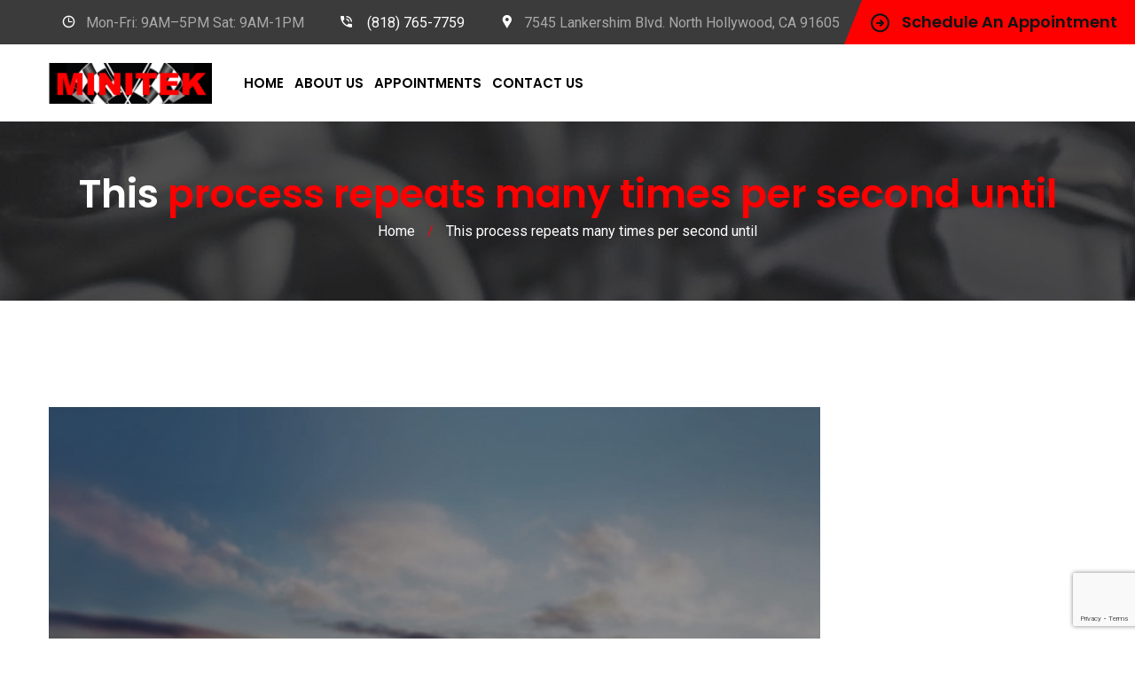

--- FILE ---
content_type: text/html; charset=UTF-8
request_url: https://www.myminitek.com/this-process-repeats-many-times-per-second-until/
body_size: 14494
content:
	<!DOCTYPE html>
<html lang="en">
	<head>
		<meta charset="UTF-8">
		<meta name="viewport" content="width=device-width, initial-scale=1">
		<link rel="profile" href="https://gmpg.org/xfn/11">
	   <link rel="icon" href="https://www.myminitek.com/wp-content/uploads/2016/02/cropped-Logo-1-32x32.jpg" sizes="32x32" />
<link rel="icon" href="https://www.myminitek.com/wp-content/uploads/2016/02/cropped-Logo-1-192x192.jpg" sizes="192x192" />
<link rel="apple-touch-icon" href="https://www.myminitek.com/wp-content/uploads/2016/02/cropped-Logo-1-180x180.jpg" />
<meta name="msapplication-TileImage" content="https://www.myminitek.com/wp-content/uploads/2016/02/cropped-Logo-1-270x270.jpg" />
	<meta name='robots' content='index, follow, max-image-preview:large, max-snippet:-1, max-video-preview:-1' />

	<!-- This site is optimized with the Yoast SEO plugin v21.6 - https://yoast.com/wordpress/plugins/seo/ -->
	<title>This process repeats many times per second until - Minitek</title>
	<link rel="canonical" href="https://www.myminitek.com/this-process-repeats-many-times-per-second-until/" />
	<meta property="og:locale" content="en_US" />
	<meta property="og:type" content="article" />
	<meta property="og:title" content="This process repeats many times per second until - Minitek" />
	<meta property="og:description" content="Over the river and through the woods was more dangerous back when cars had crummy bias-ply tires, rear-wheel drive and ordinary brakes. So, tonight you feel confident driving home through several inches of freshly fallen snow after a sumptuous holiday dinner. Your front-drive car has excellent all-season tires and ABS (antilock braking system)—although the ABS [&hellip;]" />
	<meta property="og:url" content="https://www.myminitek.com/this-process-repeats-many-times-per-second-until/" />
	<meta property="og:site_name" content="Minitek" />
	<meta property="article:published_time" content="2016-04-06T09:13:58+00:00" />
	<meta property="og:image" content="https://www.myminitek.com/wp-content/uploads/2017/03/blog-post-img-3.jpg" />
	<meta property="og:image:width" content="870" />
	<meta property="og:image:height" content="483" />
	<meta property="og:image:type" content="image/jpeg" />
	<meta name="author" content="BMLG Advertising" />
	<meta name="twitter:card" content="summary_large_image" />
	<meta name="twitter:label1" content="Written by" />
	<meta name="twitter:data1" content="BMLG Advertising" />
	<meta name="twitter:label2" content="Est. reading time" />
	<meta name="twitter:data2" content="1 minute" />
	<script type="application/ld+json" class="yoast-schema-graph">{"@context":"https://schema.org","@graph":[{"@type":"WebPage","@id":"https://www.myminitek.com/this-process-repeats-many-times-per-second-until/","url":"https://www.myminitek.com/this-process-repeats-many-times-per-second-until/","name":"This process repeats many times per second until - Minitek","isPartOf":{"@id":"https://www.myminitek.com/#website"},"primaryImageOfPage":{"@id":"https://www.myminitek.com/this-process-repeats-many-times-per-second-until/#primaryimage"},"image":{"@id":"https://www.myminitek.com/this-process-repeats-many-times-per-second-until/#primaryimage"},"thumbnailUrl":"https://www.myminitek.com/wp-content/uploads/2017/03/blog-post-img-3.jpg","datePublished":"2016-04-06T09:13:58+00:00","dateModified":"2016-04-06T09:13:58+00:00","author":{"@id":"https://www.myminitek.com/#/schema/person/3641b808310553bf60ce2e8cf9e40d5f"},"breadcrumb":{"@id":"https://www.myminitek.com/this-process-repeats-many-times-per-second-until/#breadcrumb"},"inLanguage":"en","potentialAction":[{"@type":"ReadAction","target":["https://www.myminitek.com/this-process-repeats-many-times-per-second-until/"]}]},{"@type":"ImageObject","inLanguage":"en","@id":"https://www.myminitek.com/this-process-repeats-many-times-per-second-until/#primaryimage","url":"https://www.myminitek.com/wp-content/uploads/2017/03/blog-post-img-3.jpg","contentUrl":"https://www.myminitek.com/wp-content/uploads/2017/03/blog-post-img-3.jpg","width":870,"height":483},{"@type":"BreadcrumbList","@id":"https://www.myminitek.com/this-process-repeats-many-times-per-second-until/#breadcrumb","itemListElement":[{"@type":"ListItem","position":1,"name":"Home","item":"https://www.myminitek.com/"},{"@type":"ListItem","position":2,"name":"This process repeats many times per second until"}]},{"@type":"WebSite","@id":"https://www.myminitek.com/#website","url":"https://www.myminitek.com/","name":"Minitek","description":"Auto Service","potentialAction":[{"@type":"SearchAction","target":{"@type":"EntryPoint","urlTemplate":"https://www.myminitek.com/?s={search_term_string}"},"query-input":"required name=search_term_string"}],"inLanguage":"en"},{"@type":"Person","@id":"https://www.myminitek.com/#/schema/person/3641b808310553bf60ce2e8cf9e40d5f","name":"BMLG Advertising","sameAs":["http://www.bmlgadvertising.com"],"url":"https://www.myminitek.com/author/bmlgadvertising/"}]}</script>
	<!-- / Yoast SEO plugin. -->


<link rel='dns-prefetch' href='//fonts.googleapis.com' />
<link rel="alternate" type="application/rss+xml" title="Minitek &raquo; Feed" href="https://www.myminitek.com/feed/" />
<link rel="alternate" type="application/rss+xml" title="Minitek &raquo; Comments Feed" href="https://www.myminitek.com/comments/feed/" />
<link rel="alternate" type="application/rss+xml" title="Minitek &raquo; This process repeats many times per second until Comments Feed" href="https://www.myminitek.com/this-process-repeats-many-times-per-second-until/feed/" />
<script type="text/javascript">
/* <![CDATA[ */
window._wpemojiSettings = {"baseUrl":"https:\/\/s.w.org\/images\/core\/emoji\/14.0.0\/72x72\/","ext":".png","svgUrl":"https:\/\/s.w.org\/images\/core\/emoji\/14.0.0\/svg\/","svgExt":".svg","source":{"concatemoji":"https:\/\/www.myminitek.com\/wp-includes\/js\/wp-emoji-release.min.js?ver=6.4.1"}};
/*! This file is auto-generated */
!function(i,n){var o,s,e;function c(e){try{var t={supportTests:e,timestamp:(new Date).valueOf()};sessionStorage.setItem(o,JSON.stringify(t))}catch(e){}}function p(e,t,n){e.clearRect(0,0,e.canvas.width,e.canvas.height),e.fillText(t,0,0);var t=new Uint32Array(e.getImageData(0,0,e.canvas.width,e.canvas.height).data),r=(e.clearRect(0,0,e.canvas.width,e.canvas.height),e.fillText(n,0,0),new Uint32Array(e.getImageData(0,0,e.canvas.width,e.canvas.height).data));return t.every(function(e,t){return e===r[t]})}function u(e,t,n){switch(t){case"flag":return n(e,"\ud83c\udff3\ufe0f\u200d\u26a7\ufe0f","\ud83c\udff3\ufe0f\u200b\u26a7\ufe0f")?!1:!n(e,"\ud83c\uddfa\ud83c\uddf3","\ud83c\uddfa\u200b\ud83c\uddf3")&&!n(e,"\ud83c\udff4\udb40\udc67\udb40\udc62\udb40\udc65\udb40\udc6e\udb40\udc67\udb40\udc7f","\ud83c\udff4\u200b\udb40\udc67\u200b\udb40\udc62\u200b\udb40\udc65\u200b\udb40\udc6e\u200b\udb40\udc67\u200b\udb40\udc7f");case"emoji":return!n(e,"\ud83e\udef1\ud83c\udffb\u200d\ud83e\udef2\ud83c\udfff","\ud83e\udef1\ud83c\udffb\u200b\ud83e\udef2\ud83c\udfff")}return!1}function f(e,t,n){var r="undefined"!=typeof WorkerGlobalScope&&self instanceof WorkerGlobalScope?new OffscreenCanvas(300,150):i.createElement("canvas"),a=r.getContext("2d",{willReadFrequently:!0}),o=(a.textBaseline="top",a.font="600 32px Arial",{});return e.forEach(function(e){o[e]=t(a,e,n)}),o}function t(e){var t=i.createElement("script");t.src=e,t.defer=!0,i.head.appendChild(t)}"undefined"!=typeof Promise&&(o="wpEmojiSettingsSupports",s=["flag","emoji"],n.supports={everything:!0,everythingExceptFlag:!0},e=new Promise(function(e){i.addEventListener("DOMContentLoaded",e,{once:!0})}),new Promise(function(t){var n=function(){try{var e=JSON.parse(sessionStorage.getItem(o));if("object"==typeof e&&"number"==typeof e.timestamp&&(new Date).valueOf()<e.timestamp+604800&&"object"==typeof e.supportTests)return e.supportTests}catch(e){}return null}();if(!n){if("undefined"!=typeof Worker&&"undefined"!=typeof OffscreenCanvas&&"undefined"!=typeof URL&&URL.createObjectURL&&"undefined"!=typeof Blob)try{var e="postMessage("+f.toString()+"("+[JSON.stringify(s),u.toString(),p.toString()].join(",")+"));",r=new Blob([e],{type:"text/javascript"}),a=new Worker(URL.createObjectURL(r),{name:"wpTestEmojiSupports"});return void(a.onmessage=function(e){c(n=e.data),a.terminate(),t(n)})}catch(e){}c(n=f(s,u,p))}t(n)}).then(function(e){for(var t in e)n.supports[t]=e[t],n.supports.everything=n.supports.everything&&n.supports[t],"flag"!==t&&(n.supports.everythingExceptFlag=n.supports.everythingExceptFlag&&n.supports[t]);n.supports.everythingExceptFlag=n.supports.everythingExceptFlag&&!n.supports.flag,n.DOMReady=!1,n.readyCallback=function(){n.DOMReady=!0}}).then(function(){return e}).then(function(){var e;n.supports.everything||(n.readyCallback(),(e=n.source||{}).concatemoji?t(e.concatemoji):e.wpemoji&&e.twemoji&&(t(e.twemoji),t(e.wpemoji)))}))}((window,document),window._wpemojiSettings);
/* ]]> */
</script>
<style id='wp-emoji-styles-inline-css' type='text/css'>

	img.wp-smiley, img.emoji {
		display: inline !important;
		border: none !important;
		box-shadow: none !important;
		height: 1em !important;
		width: 1em !important;
		margin: 0 0.07em !important;
		vertical-align: -0.1em !important;
		background: none !important;
		padding: 0 !important;
	}
</style>
<link rel='stylesheet' id='wp-block-library-css' href='https://www.myminitek.com/wp-includes/css/dist/block-library/style.min.css?ver=6.4.1' type='text/css' media='all' />
<style id='wp-block-library-theme-inline-css' type='text/css'>
.wp-block-audio figcaption{color:#555;font-size:13px;text-align:center}.is-dark-theme .wp-block-audio figcaption{color:hsla(0,0%,100%,.65)}.wp-block-audio{margin:0 0 1em}.wp-block-code{border:1px solid #ccc;border-radius:4px;font-family:Menlo,Consolas,monaco,monospace;padding:.8em 1em}.wp-block-embed figcaption{color:#555;font-size:13px;text-align:center}.is-dark-theme .wp-block-embed figcaption{color:hsla(0,0%,100%,.65)}.wp-block-embed{margin:0 0 1em}.blocks-gallery-caption{color:#555;font-size:13px;text-align:center}.is-dark-theme .blocks-gallery-caption{color:hsla(0,0%,100%,.65)}.wp-block-image figcaption{color:#555;font-size:13px;text-align:center}.is-dark-theme .wp-block-image figcaption{color:hsla(0,0%,100%,.65)}.wp-block-image{margin:0 0 1em}.wp-block-pullquote{border-bottom:4px solid;border-top:4px solid;color:currentColor;margin-bottom:1.75em}.wp-block-pullquote cite,.wp-block-pullquote footer,.wp-block-pullquote__citation{color:currentColor;font-size:.8125em;font-style:normal;text-transform:uppercase}.wp-block-quote{border-left:.25em solid;margin:0 0 1.75em;padding-left:1em}.wp-block-quote cite,.wp-block-quote footer{color:currentColor;font-size:.8125em;font-style:normal;position:relative}.wp-block-quote.has-text-align-right{border-left:none;border-right:.25em solid;padding-left:0;padding-right:1em}.wp-block-quote.has-text-align-center{border:none;padding-left:0}.wp-block-quote.is-large,.wp-block-quote.is-style-large,.wp-block-quote.is-style-plain{border:none}.wp-block-search .wp-block-search__label{font-weight:700}.wp-block-search__button{border:1px solid #ccc;padding:.375em .625em}:where(.wp-block-group.has-background){padding:1.25em 2.375em}.wp-block-separator.has-css-opacity{opacity:.4}.wp-block-separator{border:none;border-bottom:2px solid;margin-left:auto;margin-right:auto}.wp-block-separator.has-alpha-channel-opacity{opacity:1}.wp-block-separator:not(.is-style-wide):not(.is-style-dots){width:100px}.wp-block-separator.has-background:not(.is-style-dots){border-bottom:none;height:1px}.wp-block-separator.has-background:not(.is-style-wide):not(.is-style-dots){height:2px}.wp-block-table{margin:0 0 1em}.wp-block-table td,.wp-block-table th{word-break:normal}.wp-block-table figcaption{color:#555;font-size:13px;text-align:center}.is-dark-theme .wp-block-table figcaption{color:hsla(0,0%,100%,.65)}.wp-block-video figcaption{color:#555;font-size:13px;text-align:center}.is-dark-theme .wp-block-video figcaption{color:hsla(0,0%,100%,.65)}.wp-block-video{margin:0 0 1em}.wp-block-template-part.has-background{margin-bottom:0;margin-top:0;padding:1.25em 2.375em}
</style>
<style id='classic-theme-styles-inline-css' type='text/css'>
/*! This file is auto-generated */
.wp-block-button__link{color:#fff;background-color:#32373c;border-radius:9999px;box-shadow:none;text-decoration:none;padding:calc(.667em + 2px) calc(1.333em + 2px);font-size:1.125em}.wp-block-file__button{background:#32373c;color:#fff;text-decoration:none}
</style>
<style id='global-styles-inline-css' type='text/css'>
body{--wp--preset--color--black: #000000;--wp--preset--color--cyan-bluish-gray: #abb8c3;--wp--preset--color--white: #ffffff;--wp--preset--color--pale-pink: #f78da7;--wp--preset--color--vivid-red: #cf2e2e;--wp--preset--color--luminous-vivid-orange: #ff6900;--wp--preset--color--luminous-vivid-amber: #fcb900;--wp--preset--color--light-green-cyan: #7bdcb5;--wp--preset--color--vivid-green-cyan: #00d084;--wp--preset--color--pale-cyan-blue: #8ed1fc;--wp--preset--color--vivid-cyan-blue: #0693e3;--wp--preset--color--vivid-purple: #9b51e0;--wp--preset--gradient--vivid-cyan-blue-to-vivid-purple: linear-gradient(135deg,rgba(6,147,227,1) 0%,rgb(155,81,224) 100%);--wp--preset--gradient--light-green-cyan-to-vivid-green-cyan: linear-gradient(135deg,rgb(122,220,180) 0%,rgb(0,208,130) 100%);--wp--preset--gradient--luminous-vivid-amber-to-luminous-vivid-orange: linear-gradient(135deg,rgba(252,185,0,1) 0%,rgba(255,105,0,1) 100%);--wp--preset--gradient--luminous-vivid-orange-to-vivid-red: linear-gradient(135deg,rgba(255,105,0,1) 0%,rgb(207,46,46) 100%);--wp--preset--gradient--very-light-gray-to-cyan-bluish-gray: linear-gradient(135deg,rgb(238,238,238) 0%,rgb(169,184,195) 100%);--wp--preset--gradient--cool-to-warm-spectrum: linear-gradient(135deg,rgb(74,234,220) 0%,rgb(151,120,209) 20%,rgb(207,42,186) 40%,rgb(238,44,130) 60%,rgb(251,105,98) 80%,rgb(254,248,76) 100%);--wp--preset--gradient--blush-light-purple: linear-gradient(135deg,rgb(255,206,236) 0%,rgb(152,150,240) 100%);--wp--preset--gradient--blush-bordeaux: linear-gradient(135deg,rgb(254,205,165) 0%,rgb(254,45,45) 50%,rgb(107,0,62) 100%);--wp--preset--gradient--luminous-dusk: linear-gradient(135deg,rgb(255,203,112) 0%,rgb(199,81,192) 50%,rgb(65,88,208) 100%);--wp--preset--gradient--pale-ocean: linear-gradient(135deg,rgb(255,245,203) 0%,rgb(182,227,212) 50%,rgb(51,167,181) 100%);--wp--preset--gradient--electric-grass: linear-gradient(135deg,rgb(202,248,128) 0%,rgb(113,206,126) 100%);--wp--preset--gradient--midnight: linear-gradient(135deg,rgb(2,3,129) 0%,rgb(40,116,252) 100%);--wp--preset--font-size--small: 13px;--wp--preset--font-size--medium: 20px;--wp--preset--font-size--large: 36px;--wp--preset--font-size--x-large: 42px;--wp--preset--spacing--20: 0.44rem;--wp--preset--spacing--30: 0.67rem;--wp--preset--spacing--40: 1rem;--wp--preset--spacing--50: 1.5rem;--wp--preset--spacing--60: 2.25rem;--wp--preset--spacing--70: 3.38rem;--wp--preset--spacing--80: 5.06rem;--wp--preset--shadow--natural: 6px 6px 9px rgba(0, 0, 0, 0.2);--wp--preset--shadow--deep: 12px 12px 50px rgba(0, 0, 0, 0.4);--wp--preset--shadow--sharp: 6px 6px 0px rgba(0, 0, 0, 0.2);--wp--preset--shadow--outlined: 6px 6px 0px -3px rgba(255, 255, 255, 1), 6px 6px rgba(0, 0, 0, 1);--wp--preset--shadow--crisp: 6px 6px 0px rgba(0, 0, 0, 1);}:where(.is-layout-flex){gap: 0.5em;}:where(.is-layout-grid){gap: 0.5em;}body .is-layout-flow > .alignleft{float: left;margin-inline-start: 0;margin-inline-end: 2em;}body .is-layout-flow > .alignright{float: right;margin-inline-start: 2em;margin-inline-end: 0;}body .is-layout-flow > .aligncenter{margin-left: auto !important;margin-right: auto !important;}body .is-layout-constrained > .alignleft{float: left;margin-inline-start: 0;margin-inline-end: 2em;}body .is-layout-constrained > .alignright{float: right;margin-inline-start: 2em;margin-inline-end: 0;}body .is-layout-constrained > .aligncenter{margin-left: auto !important;margin-right: auto !important;}body .is-layout-constrained > :where(:not(.alignleft):not(.alignright):not(.alignfull)){max-width: var(--wp--style--global--content-size);margin-left: auto !important;margin-right: auto !important;}body .is-layout-constrained > .alignwide{max-width: var(--wp--style--global--wide-size);}body .is-layout-flex{display: flex;}body .is-layout-flex{flex-wrap: wrap;align-items: center;}body .is-layout-flex > *{margin: 0;}body .is-layout-grid{display: grid;}body .is-layout-grid > *{margin: 0;}:where(.wp-block-columns.is-layout-flex){gap: 2em;}:where(.wp-block-columns.is-layout-grid){gap: 2em;}:where(.wp-block-post-template.is-layout-flex){gap: 1.25em;}:where(.wp-block-post-template.is-layout-grid){gap: 1.25em;}.has-black-color{color: var(--wp--preset--color--black) !important;}.has-cyan-bluish-gray-color{color: var(--wp--preset--color--cyan-bluish-gray) !important;}.has-white-color{color: var(--wp--preset--color--white) !important;}.has-pale-pink-color{color: var(--wp--preset--color--pale-pink) !important;}.has-vivid-red-color{color: var(--wp--preset--color--vivid-red) !important;}.has-luminous-vivid-orange-color{color: var(--wp--preset--color--luminous-vivid-orange) !important;}.has-luminous-vivid-amber-color{color: var(--wp--preset--color--luminous-vivid-amber) !important;}.has-light-green-cyan-color{color: var(--wp--preset--color--light-green-cyan) !important;}.has-vivid-green-cyan-color{color: var(--wp--preset--color--vivid-green-cyan) !important;}.has-pale-cyan-blue-color{color: var(--wp--preset--color--pale-cyan-blue) !important;}.has-vivid-cyan-blue-color{color: var(--wp--preset--color--vivid-cyan-blue) !important;}.has-vivid-purple-color{color: var(--wp--preset--color--vivid-purple) !important;}.has-black-background-color{background-color: var(--wp--preset--color--black) !important;}.has-cyan-bluish-gray-background-color{background-color: var(--wp--preset--color--cyan-bluish-gray) !important;}.has-white-background-color{background-color: var(--wp--preset--color--white) !important;}.has-pale-pink-background-color{background-color: var(--wp--preset--color--pale-pink) !important;}.has-vivid-red-background-color{background-color: var(--wp--preset--color--vivid-red) !important;}.has-luminous-vivid-orange-background-color{background-color: var(--wp--preset--color--luminous-vivid-orange) !important;}.has-luminous-vivid-amber-background-color{background-color: var(--wp--preset--color--luminous-vivid-amber) !important;}.has-light-green-cyan-background-color{background-color: var(--wp--preset--color--light-green-cyan) !important;}.has-vivid-green-cyan-background-color{background-color: var(--wp--preset--color--vivid-green-cyan) !important;}.has-pale-cyan-blue-background-color{background-color: var(--wp--preset--color--pale-cyan-blue) !important;}.has-vivid-cyan-blue-background-color{background-color: var(--wp--preset--color--vivid-cyan-blue) !important;}.has-vivid-purple-background-color{background-color: var(--wp--preset--color--vivid-purple) !important;}.has-black-border-color{border-color: var(--wp--preset--color--black) !important;}.has-cyan-bluish-gray-border-color{border-color: var(--wp--preset--color--cyan-bluish-gray) !important;}.has-white-border-color{border-color: var(--wp--preset--color--white) !important;}.has-pale-pink-border-color{border-color: var(--wp--preset--color--pale-pink) !important;}.has-vivid-red-border-color{border-color: var(--wp--preset--color--vivid-red) !important;}.has-luminous-vivid-orange-border-color{border-color: var(--wp--preset--color--luminous-vivid-orange) !important;}.has-luminous-vivid-amber-border-color{border-color: var(--wp--preset--color--luminous-vivid-amber) !important;}.has-light-green-cyan-border-color{border-color: var(--wp--preset--color--light-green-cyan) !important;}.has-vivid-green-cyan-border-color{border-color: var(--wp--preset--color--vivid-green-cyan) !important;}.has-pale-cyan-blue-border-color{border-color: var(--wp--preset--color--pale-cyan-blue) !important;}.has-vivid-cyan-blue-border-color{border-color: var(--wp--preset--color--vivid-cyan-blue) !important;}.has-vivid-purple-border-color{border-color: var(--wp--preset--color--vivid-purple) !important;}.has-vivid-cyan-blue-to-vivid-purple-gradient-background{background: var(--wp--preset--gradient--vivid-cyan-blue-to-vivid-purple) !important;}.has-light-green-cyan-to-vivid-green-cyan-gradient-background{background: var(--wp--preset--gradient--light-green-cyan-to-vivid-green-cyan) !important;}.has-luminous-vivid-amber-to-luminous-vivid-orange-gradient-background{background: var(--wp--preset--gradient--luminous-vivid-amber-to-luminous-vivid-orange) !important;}.has-luminous-vivid-orange-to-vivid-red-gradient-background{background: var(--wp--preset--gradient--luminous-vivid-orange-to-vivid-red) !important;}.has-very-light-gray-to-cyan-bluish-gray-gradient-background{background: var(--wp--preset--gradient--very-light-gray-to-cyan-bluish-gray) !important;}.has-cool-to-warm-spectrum-gradient-background{background: var(--wp--preset--gradient--cool-to-warm-spectrum) !important;}.has-blush-light-purple-gradient-background{background: var(--wp--preset--gradient--blush-light-purple) !important;}.has-blush-bordeaux-gradient-background{background: var(--wp--preset--gradient--blush-bordeaux) !important;}.has-luminous-dusk-gradient-background{background: var(--wp--preset--gradient--luminous-dusk) !important;}.has-pale-ocean-gradient-background{background: var(--wp--preset--gradient--pale-ocean) !important;}.has-electric-grass-gradient-background{background: var(--wp--preset--gradient--electric-grass) !important;}.has-midnight-gradient-background{background: var(--wp--preset--gradient--midnight) !important;}.has-small-font-size{font-size: var(--wp--preset--font-size--small) !important;}.has-medium-font-size{font-size: var(--wp--preset--font-size--medium) !important;}.has-large-font-size{font-size: var(--wp--preset--font-size--large) !important;}.has-x-large-font-size{font-size: var(--wp--preset--font-size--x-large) !important;}
.wp-block-navigation a:where(:not(.wp-element-button)){color: inherit;}
:where(.wp-block-post-template.is-layout-flex){gap: 1.25em;}:where(.wp-block-post-template.is-layout-grid){gap: 1.25em;}
:where(.wp-block-columns.is-layout-flex){gap: 2em;}:where(.wp-block-columns.is-layout-grid){gap: 2em;}
.wp-block-pullquote{font-size: 1.5em;line-height: 1.6;}
</style>
<link rel='stylesheet' id='redux-extendify-styles-css' href='https://www.myminitek.com/wp-content/plugins/redux-framework/redux-core/assets/css/extendify-utilities.css?ver=4.4.9' type='text/css' media='all' />
<link rel='stylesheet' id='contact-form-7-css' href='https://www.myminitek.com/wp-content/plugins/contact-form-7/includes/css/styles.css?ver=5.8.4' type='text/css' media='all' />
<link rel='stylesheet' id='car-repair-services-google-fonts-css' href='https://fonts.googleapis.com/css?family=Roboto:300,300i,400,400i,500,500i,600,600i,700,700i,800,800i,900,900i%7CPoppins:300,300i,400,400i,500,500i,600,600i,700,700i,800,800i,900,900i&#038;subset=latin,cyrillic-ext,latin-ext,cyrillic,greek-ext,greek,vietnamese' type='text/css' media='all' />
<link rel='stylesheet' id='bootstrap-css' href='https://www.myminitek.com/wp-content/themes/car-repair-services/css/plugins/bootstrap.min.css' type='text/css' media='all' />
<link rel='stylesheet' id='bootstrap-submenu-css' href='https://www.myminitek.com/wp-content/themes/car-repair-services/css/plugins/bootstrap-submenu.css' type='text/css' media='all' />
<link rel='stylesheet' id='animate-css' href='https://www.myminitek.com/wp-content/themes/car-repair-services/css/plugins/animate.min.css' type='text/css' media='all' />
<link rel='stylesheet' id='slick-css' href='https://www.myminitek.com/wp-content/themes/car-repair-services/css/plugins/slick.css' type='text/css' media='all' />
<link rel='stylesheet' id='bootstrap-datetimepicker-css' href='https://www.myminitek.com/wp-content/themes/car-repair-services/css/plugins/bootstrap-datetimepicker.css' type='text/css' media='all' />
<link rel='stylesheet' id='iconfont-style-css' href='https://www.myminitek.com/wp-content/themes/car-repair-services/iconfont/style.css' type='text/css' media='all' />
<link rel='stylesheet' id='magnific-popup-css' href='https://www.myminitek.com/wp-content/themes/car-repair-services/css/plugins/magnific-popup.css' type='text/css' media='all' />
<link rel='stylesheet' id='scrolling-tabs-css' href='https://www.myminitek.com/wp-content/themes/car-repair-services/css/plugins/jquery.scrolling-tabs.css' type='text/css' media='all' />
<link rel='stylesheet' id='twentytwenty-css' href='https://www.myminitek.com/wp-content/themes/car-repair-services/css/plugins/twentytwenty.css' type='text/css' media='all' />
<link rel='stylesheet' id='perfect-scrollbar-css' href='https://www.myminitek.com/wp-content/themes/car-repair-services/css/plugins/perfect-scrollbar.css' type='text/css' media='all' />
<link rel='stylesheet' id='nouislider-css' href='https://www.myminitek.com/wp-content/themes/car-repair-services/css/plugins/nouislider.css' type='text/css' media='all' />
<link rel='stylesheet' id='shopcss-css' href='https://www.myminitek.com/wp-content/themes/car-repair-services/css/shop-2.css?ver=1768510518' type='text/css' media='all' />
<link rel='stylesheet' id='car-repair-services-style-css' href='https://www.myminitek.com/wp-content/themes/car-repair-services/style-2.css?ver=1768510518' type='text/css' media='all' />
<style id='car-repair-services-style-inline-css' type='text/css'>
	body{
	font-weight:400;
	}


			@media (min-width: 992px){
		header.page-header-1 .navbar-nav > li > a,
		header.page-header-2 .navbar-nav > li > a{
		font-family:Poppins;
font-weight:600;
color:#000000;
		}
		}
	
			#pageTitle.page-title-wrapper {
			background-image: url();
		}
		body:not(.home) #pageContent {
		padding-top: 100px;
		}
		@media (min-width: 992px){
			body:not(.home) #pageContent {
				padding-top: 120px;
			}
		}
		
	h2{
	font-family:Muli;
font-weight:600;
font-size:34px;
line-height:40px;
color:#000;
	}
	h4{
	font-family:Muli;
font-size:36px;
line-height:32px;
color:#000;
	}
	h5{
	font-family:Muli;
font-weight:700;
font-size:20px;
line-height:28px;
color:#000;
	}
	a{  }
	a:hover{  }
	.car_repair_services_wc_products_tab.vc_tta.vc_tta-style-classic .vc_tta-tab a{  }
	.widget-title, .title-contact-info, .widgettitle{
	font-family:Muli;
		font-size:24px;
	color:#000;
	}

	body{
		}


	/*anchor*/

	dl, dd, a{
	color:#1c1c1c;
	}

	a:hover,h1 a:hover, h2 a:hover,.column-right .side-block ul li a:hover{
	color:#000000;
	}

	/*heading*/
	.loader-circle-2{
	border-right-color:#fe0000;
	}
	.loader .line:nth-child(6),.loader .subline:nth-child(11){
	background:#fe0000;
	}
	.loader .needle:before{
			border-color: transparent #fe0000 transparent transparent;
		}


	h1, h2.h-lg,.modal-header a:hover{
	color:#000000;
	}
	.block.bg-1 h1, .block.bg-2 h1, .block.bg-3 h1, .block.bg-1 h2, .block.bg-2 h2, .block.bg-3 h2, .block.bg-1 h3, .block.bg-2 h3, .block.bg-3 h3, .black-bg-color h2.h-lg,
	.banner-under-slider h2, .banner-under-slider h3, 
	.banner-under-slider h4,.block.bg-dark h1, .block.bg-dark h2, .block.bg-dark h3,
	.page-footer .footer-phone, .page-footer .footer-phone h2{
	color:#ffffff;
	}
	.side-block{
	border-bottom:1px solid#fe0000;
	}
	.vc_toggle,.divider-line{
	border-top:1px solid#fe0000;
	}
	.promo-banner{
	border:2px dotted#fe0000;
	}
	.quote-simple {
	border-left:4px solid#fe0000;
	}

	.color, a.color, a.color:hover, a.color:focus,
	.filters-by-category ul li a:hover, 
	.filters-by-category ul li a.selected,
	.blog-post .post-meta li i.icon,
	#appointmentForm.modal .modal-dialog .modal-header .close,
	.slick-prev:hover:before, .slick-next:hover:before,.reply a{
	color:#fe0000!important;
	}

	.block.bg-1, .block.bg-2, .block.bg-3, 
	block.bg-1 a, .block.bg-2 a, .block.bg-3 a,.banner-under-slider,
	.services-angle-text h5,header .header-phone,header .header-right .address{
	color:#ffffff;
	}
	.text-icon .icon-wrapper > span i{
	color:#ffffff;
	}
	.vertical-tab-menu .list-group > a i.icon,
	.stat-box .icon,.contact-info > .icon,.social-links ul li a,
	.category-list > li:after,.services-block-alt .services-link,.promo-banner .icon-lg,.page-footer .contact-info .icon,
	.page-footer .social-links ul li a,.breadcrumbs .breadcrumb a:hover,
	.link a,
	.post-preview .post-title a:hover{
	color:#fe0000;
	}

	@media (max-width: 991px) {  
	#slide-nav #slidemenu .close-menu,
	header.page-header .navbar-toggle {
	color:#fe0000;
	}  
	}

	a:hover,h1 a:hover, h2 a:hover,.column-right .side-block ul li a:hover{
	color:#000000;
	}
	/*heading*/
	h1, h2, h3, h4, h5, h6 ,h1 a, h2 a, h3 a, h4 a, h5 a, h6 a{
	color:#000000;
	}

	h1 b, h2 b,h3 b,h3 b{
		}

	.back-to-top a,
	.services-block .image,
	.services-angle-text .number,
	.text-icon .icon-wrapper > span,
	.testimonials-item,td#today,
	.service-icon .icon-wrapper span,
	.services-block-alt .image i,.image-scale-color:after,.text-icon-sm .icon-wrapper > span,
	.woocommerce #slide-nav #slidemenu.slide-active .search-container button.button,
	.service-icon .icon-wrapper .fack_icon_div,.services-block-alt .image .fack_icon_div,
	body .search-container:hover .button,
	.calendar_wrap td#today{
	background-color: #fe0000!important;
	}
	header .heade-mobile .search-container .button:hover {
		color:#fe0000;
	}
			body .services-block-alt .image i,.services-block-alt .image .fack_icon_div {
		-webkit-box-shadow: 0 0 0 20px #fe0000;
		-moz-box-shadow: 0 0 0 20px #fe0000;
		box-shadow: 0 0 0 20px #fe0000;
	}
	.services-block-alt .image:hover i ,.services-block-alt .image:hover .fack_icon_div{
		-webkit-box-shadow: 0 0 0 0px #fe0000;
		-moz-box-shadow: 0 0 0 0px #fe0000;
		box-shadow: 0 0 0 0px #fe0000;
	}
		
	
	header.page-header .appointment,header.page-header .appointment:after,.modal-header .appointment:after{
			border-color: transparent #fe0000 transparent transparent;
		}

	.input-custom:hover, 
	.input-custom:focus, 
	.input-custom.focus,
	.table .cell-marker,
	.coupon-print-inside{
	border-color:#fe0000;
	}
	header.page-header .appointment,.modal-header .appointment,.table .cell-marker{
	background-color:#fe0000;
	}

	.color, a.color, a.color:hover, a.color:focus,
	.services-block .service.dark h2, .services-block .service.dark h3, 
	.services-block .service.dark h4,header.page-header-1 .header-phone .phone-number .code,
	.marker-list > li:after,header.page-header-1 .header-right .address span,
	.testimonials-item .inside .rating,.services-block-alt .caption .title,
	.testimonial-card:after,.icon-star:before,
	blockquote::before{
	color:#fe0000;
	}
	.page-footer .footer-phone .number {
	color:#fe0000;
	}

	/*Menu Color*/
	@media (min-width: 992px){
	header.page-header-1 .navbar-nav>li>a:after
	{
	background-color:#fe0000;
	color:#000000;
	}
	}

	/*Slider Color*/

	#mainSlider .slide-content h4,
	#mainSlider .slide-content p{
	color:#ffffff;
	}
	#mainSlider .slide-content h3 {
	color:#fe0000;
	}
	#mainSlider .slick-prev:before,
	#mainSlider .slick-next:before{
	color:#ffffff;
	}
	#mainSlider .slick-prev:hover:before, 
	#mainSlider .slick-next:hover:before{
	color:#fe0000;
	}
	.slick-dots li.slick-active button, 
	.slick-dots li.slick-active button:hover{
	background-color:#fe0000;
	}

	/*Button*/



	.btn:before, .btn:after,.column-right .widget_search button:hover,input[type="submit"]:hover,
	.tags-list li a:hover,.tagcloud a:hover{
	background:#fe0000;
		}
	.view-more-testimonial:hover{
	background-color:#2c2c2c!important;

	color:#ffffff;
	}
	button#place_order,
	.btn-invert {
	background:#fe0000;
	}
	.btn-lg.btn-invert.view-more-testimonial{
	background-color:#fe0000;
	color:#000000;
	}
	.blog-post a.more-link:before, .blog-post a.more-link:after {
	background-color:#fe0000!important;
	}
	.btn.btn-border{
	border-color:#fe0000;
	}


	.btn:hover, .btn.active, .btn:active, .btn.focus, .btn:focus{
	background-color:#fe0000!important;
		}
	.btn-invert:hover, .btn-invert.active, .btn-invert:active, .btn-invert.focus, .btn-invert:focus{
	background-color:#000000!important;
	color:#ffffff!important;
	}
	.btn::before, .btn::after {
	background-color:#fe0000!important;
		}

	.btn.btn-invert::before, .btn.btn-invert::after {
	background-color:#000000!important;
	color:#ffffff!important;
	}

	.btn.btn-lg.btn-full.false-submit {
	background-color:#444444!important;
	color:#ffffff!important;
	}

	.btn.btn-lg.btn-full.false-submit:hover {
	background-color:#fe0000!important;
	color:#fe0000!important;
	}
	.btn.btn-lg.btn-full.false-submit span{
	color:#ffffff!important;
	}
	.btn.btn-lg.btn-full.false-submit:hover span {
	color:#fe0000!important;
	}

	.btn::before, .btn::after, .column-right .widget_search button:hover, input[type="submit"]:hover, .tags-list li a:hover,
	#slide-nav #slidemenu.slide-active .search-container .button, .tagcloud a:hover {
	background:#fe0000!important;
	}
	@media (max-width: 991px) {
	.header-info-toggle [class*='icon-']:hover {
	color:#fe0000!important;
	}
	}
	.promo01 .promo01-content .text-01, .promo01 .promo01-header .text-03 {
	color:#ffffff;
	}
	.promo01.colors-cheme-02 .promo01-content .text-01, .promo01.colors-cheme-02 .promo01-header .text-03 {
		}
	.promo01 .promo01-content .text-02 {
		color: #fe0000!important;
	}
	.promo01.colors-cheme-02 .promo01-content .text-02 {
		}
	.promo01 .promo01-header .text-01 {
		}
	.promo01.colors-cheme-02 .promo01-header .text-01 {
		}

	.promo01 .promo01-header .text-02{
		}

	.promo01.colors-cheme-02 .promo01-header .text-02{
		}

	.coupon .coupon-all::after {
	border-color:#fe0000 transparent transparent;
	}
	a.btn.btn-border.print-promo.print-ele-link:after, a.btn.btn-border.print-promo.print-ele-link:before {
	background:#fe0000 !important;
	}
	.promo01 .promo01-content a.btn.btn-border.print-promo.print-ele-link{
	border:1px solid #fe0000;
	}
	.promo01.colors-cheme-02 .promo01-content a.btn.btn-border{
		}
	.promo01.colors-cheme-02 .promo01-content a.btn.btn-border span:hover {
	color:#000000;
	}
	.coupon-text2{
	color:#dd3333;
	}
	.coupon .coupon-all:hover::after {
	border-top-color:#ffffff;
	}
	.coupon .coupon-all:hover {
	background-color:#ffffff;
	color:#000000;
	}

	header .header-cart:hover a.icon, header .header-cart.opened a.icon {
	color:#fe0000!important;
	}
	.woocommerce .widget_price_filter .ui-slider .ui-slider-range {
	 background-color:#fe0000;
	}
	.woocommerce .widget_price_filter .ui-slider .ui-slider-handle {
	 background-color:#fe0000;
	}
	.woocommerce span.onsale,header .header-cart .badge{
	background-color:#fe0000;
	}

	.woocommerce .star-rating span::before ,.woocommerce .comment-form p.stars a,.woocommerce-tabs .tabs.wc-tabs li.active a {
	color:#fe0000!important;
	}
	.wc-tabs > li > a::after{
	background:#fe0000!important;
	}
	.woocommerce-pagination .page-numbers .page-numbers.current,
	.woocommerce nav.woocommerce-pagination ul li a:focus, 
	body.woocommerce nav.woocommerce-pagination ul li a:hover, 
	.woocommerce nav.woocommerce-pagination ul li span.current{
	color:#000000!important;
	}
	.filters-row .page-numbers .current{
	background-color:transparent !important;
	color:#fede00;
	}

	header.page-header-2 a.appointment:after {
			border-color: transparent #fe0000 transparent transparent;
		}
			header.page-header-2 a.appointment {
		background-color:#fe0000;
		}
		
	
		@media (min-width: 992px){
		header.page-header-2 .navbar-nav > li.current-menu-item > a:after, header.page-header-2 .navbar-nav > li:hover > a:after {
		background-color:#fe0000;
		}
		header.page-header-2 .navbar-nav .dropdown-menu li > a:hover, header.page-header-2 .navbar-nav .dropdown-menu li > a:focus {
		color:#fe0000;
	
		}
		}
		header.page-header-2 .search-container:hover .button {
		background-color:#fe0000;
		}

		#mainSlider .banner-btn, #mainSlider .banner-btn:focus{
		border: 2px solid #fe0000;       
		}
		.services-tabs .services-tabs-icons > span.active {
		background-color:#fe0000;
    
		}
		.icons-tabs .nav-tabs > li.active > a [class*='icon-'], .icons-tabs .nav-tabs > li > a:hover [class*='icon-'] {
		color:#fe0000;
 
		}
		.icons-tabs .nav-tabs > li > a::after {
		background:#fe0000;
      
		}
		.marker-list-sm-1 > li:after {
		color:#fe0000;
  
		}
		.how-works-number {
		color:#fe0000;
   
		}

		.banner-free .banner-text-1 { 
		background-color:#fe0000;
     
		}
		.banner-free .banner-text-1:after {
		border-color: #fe0000 transparent transparent transparent;
		}
		.pricing-box-header {
		background-color:#fe0000;
    
		}
		.text-icon-hor2 .icon-wrapper2 {
		color:#fe0000;
 
		}
		#appointmentForm.modalform-sm .wpcf7-submit.btn {
		border-color:#fe0000;
 
		}
		body .textarea-custom:hover, 
		body .textarea-custom:focus, 
		body .input-custom:hover, 
		body .input-custom.focus, 
		body .wpcf7-form-control.wpcf7-textarea:hover, 
		body .wpcf7-form-control.wpcf7-textarea:focus {
		border-color: #fe0000!important;
 
		}
		.bootstrap-datetimepicker-widget table td.active, 
		.bootstrap-datetimepicker-widget table td.active:hover {
		background-color: #fe0000!important;
 
		}
		div.wpcf7-validation-errors, div.wpcf7-acceptance-missing {
		border-color:#fe0000;
		}
		@media (min-width: 992px){
		header.page-header-2 .navbar-nav .dropdown-menu {
		border-bottom-color:#fe0000;
		}
		}
		.pricing-box-footer .mark-icon {
		color:#fe0000;
 
		}
		@media (max-width: 991px){
		header.page-header-2 .navbar-toggle:hover {
		color:#fe0000;
 
		}
		}


		.filters-row .page-numbers .current {
		color:#fe0000;
 
		}
		.estimator-panel .col-title [class*='icon'] {
		color:#fe0000;
 
		}
		.service-grid-item:hover .service-grid-item-title {
		background-color:#fe0000;
 
		}
		.service-grid-item-title:after {
		border-color: transparent transparent #fe0000 transparent;
		}
		@media (max-width: 767px){
		.estimator-panel .panel-toggle {
		color:#fe0000;
 
		}
		}  
		.car-faq-text .vc_toggle_title:hover h4 {
		color:#fe0000;
 
		}
		.filters-by-category ul li a:hover, .filters-by-category ul li a.selected {
		color:#fe0000;
 
		}
		.filters-by-category ul li a:after {
		background-color:#fe0000;
 
		}
		.twentytwenty-handle {
		background-color:#fe0000;
 
		}
		.section-blog .item .item__img .icon {
		background-color:#fe0000;
 
		}
		.slick-dots li.slick-active button, .slick-dots li.slick-active button:hover {
		background:#fe0000;
 
		}
		.block-title .title-separator {
		background-color:#fe0000;
 
		}
		.block-title .title-separator:before, .block-title .title-separator:after {
		background-color:#fe0000;
 
		}
		.faq-accordion .faq__title:before {
		background-color:#fe0000;
 
		}
		.info02 .info02__icon {
		color:#fe0000;
 
		}
		.blog-post .post-meta li.author .author__text {
		color:#fe0000;
 
		}
		.promo01 .promo01-header {
		background-color:#fe0000;
 
		}
		.promo01 .promo01-content .text-02 {
		color:#fe0000;
 
		}
		.services-block-alt .caption .title a:hover {
		color:#fe0000;
 
		}
		.services-block-alt:before {
		background-color:#fe0000;
 
		}
		.nav-pills > li.active > a {
		color: #fe0000 !important;
 
		}
		.nav-aside ul li a:before {
		background-color:#fe0000;
 
		}
		.address-info .address-info__icon {
		color:#fe0000;
 
		}
		.services-box .services-box__icon {
		color:#fe0000;
 
		}
		.card01 .card01__wrapper:before {
		background-color:#fe0000;
 
		}
		.card01 .card01__title a:hover {
		color:#fe0000;
 
		}
		.card01 .card01__social-icon li a:hover {
		background-color:#fe0000;
 
		}
		.marker-list-sm>li:after {
		color:#fe0000;
 
		}
		.promo-01 .promo-01__title .text-02 {
		color:#fe0000;
 
		}
		.box01 .box01__icon:before {
		background-color:#fe0000;
 
		}
		.promo02 .promo02__marker {
		color:#fe0000;
 
		}
		.stat-box02 .stat-box02__value {
		color:#fe0000;
 
		}
		.text-icon:before {
		background-color:#fe0000;
 
		}
		.video-block .video-block__icon span {
		background-color:#fe0000;
 
		}
		.stat-box02 .stat-box02__value:before {
		background-color:#fe0000;
 
		}
		.pricing-box02:before {
		background-color:#fe0000;
 
		}
		.pricing-box02.slick-center .pricing-box02__price, .pricing-box02.item-active .pricing-box02__price {
		color:#fe0000;
 
		}
		.newsbox .newsbox__title a:hover {
		color:#fe0000;
 
		}
		.newsbox .newsbox__data .icon-marker {
		background-color:#fe0000;
 
		}
		.newsbox .newsbox__link:hover {
		color:#fe0000;
 
		}
		.box-custom01 .box-custom01__icon .icon {
		color:#fe0000;
 
		}
		.video-wrapper .video-block__icon span {
		background-color:#fe0000;
 
		}
		.services-tabs .services-tabs-nav > li a:before {
		background-color:#fe0000;
 
		}
		.start-box02 .start-box02__text {
		border-color:#fe0000;
		}
		.pt-slick-button .slick-arrow:hover {
		color:#fe0000;
 
		}
		.banner-service .banner-text-3 i.icon {
		color:#fe0000;
		}
		.services-title .title-separator {
		background-color:#fe0000;
 
		}
		.estimate-current-change {
		color:#fe0000;
		}
		.estimate-part-price-price {
		color:#fe0000;
		}
		.estimate-part-close {
		color:#fe0000;
		}
		.estimate-table-info-list .round-icon {
		color:#fe0000;
		border-color:#fe0000;
		}
		.estimator-panel .form-group label a, div.rwmb-input .form-group label a {
		color:#fe0000;
		}
		#fullServices.modal .modal-header .close {
		color:#fe0000;
		}
		.services-title .title-separator:before, .services-title .title-separator:after {
		background-color:#fe0000;
 
		}
		.btn:not([data-action]).btn-border {
			border-color:#fe0000;
		}
		.social-links ul li a {
			color:#fe0000;
		}
		.gallery-item .hover .view:before {
			border-color:#fe0000;
		}
		@media (max-width: 991px){
		header .heade-mobile .navbar-toggle:hover span {
			background-color:#fe0000;
		}
		}
		@media (max-width: 991px){
		.header-info-toggle [class*='icon-']:hover {
			color:#fe0000;
		}
		}
		#appointmentForm.modal .modal-dialog .modal-header .close {
			color:#fe0000;
		}
		.tags-list a:hover {
			background-color:#fe0000;
		}
		.social-box .social-box__list ul li a:hover {
			color:#fe0000;
		}
		.breadcrumbs span {
			color:#fe0000;
		}
		.side-post:hover .side-post__content .side-post__title {
			color:#fe0000;
		}
		.panel-menu #mm0.mmpanel a:not(.mm-close):hover {
			color:#fe0000;
		}
		.panel-menu #mm0.mmpanel a:not(.mm-close):hover:after {
			color:#fe0000;
		}
		.panel-menu li.mm-close-parent .mm-close:hover:before {
			color:#fe0000;
		}
		.panel-menu ul li a:hover {
			color:#fe0000;
		}
		header.page-header-2 .header-phone:hover {
			color:#fe0000;
		}

		.btn-invert:before, .btn-invert:after {
	background-color: #2c2c2c !important;
	}

	/*Icons for: 
Home- Our Featured services
Home - About our services Jessy image link
Home - View all brands button

*/
.video-block__icon, .services-tab-button, .view-all-brands, .place-card {display:none !important;}				

.elementor-column-gap-wide>.elementor-column>.elementor-element-populated  {
  padding:0px
}
</style>
<link rel='stylesheet' id='car-repair-services-wp-default-norm-css' href='https://www.myminitek.com/wp-content/themes/car-repair-services/css/wp-default-norm-2.css' type='text/css' media='all' />
<script>if (document.location.protocol != "https:") {document.location = document.URL.replace(/^http:/i, "https:");}</script><script type="text/javascript" src="https://www.myminitek.com/wp-includes/js/jquery/jquery.min.js?ver=3.7.1" id="jquery-core-js"></script>
<script type="text/javascript" src="https://www.myminitek.com/wp-includes/js/jquery/jquery-migrate.min.js?ver=3.4.1" id="jquery-migrate-js"></script>
<script type="text/javascript" src="https://www.myminitek.com/wp-content/plugins/estimate-plugin/js/custom.js?ver=1768510518" id="estimate-script-js"></script>
<link rel="https://api.w.org/" href="https://www.myminitek.com/wp-json/" /><link rel="alternate" type="application/json" href="https://www.myminitek.com/wp-json/wp/v2/posts/477" /><link rel="EditURI" type="application/rsd+xml" title="RSD" href="https://www.myminitek.com/xmlrpc.php?rsd" />
<meta name="generator" content="WordPress 6.4.1" />
<link rel='shortlink' href='https://www.myminitek.com/?p=477' />
<link rel="alternate" type="application/json+oembed" href="https://www.myminitek.com/wp-json/oembed/1.0/embed?url=https%3A%2F%2Fwww.myminitek.com%2Fthis-process-repeats-many-times-per-second-until%2F" />
<link rel="alternate" type="text/xml+oembed" href="https://www.myminitek.com/wp-json/oembed/1.0/embed?url=https%3A%2F%2Fwww.myminitek.com%2Fthis-process-repeats-many-times-per-second-until%2F&#038;format=xml" />
<meta name="generator" content="Redux 4.4.9" /><link rel="pingback" href="https://www.myminitek.com/xmlrpc.php"><meta name="generator" content="Elementor 3.18.0; features: e_dom_optimization, e_optimized_assets_loading, additional_custom_breakpoints, block_editor_assets_optimize, e_image_loading_optimization; settings: css_print_method-external, google_font-enabled, font_display-auto">
<link rel="icon" href="https://www.myminitek.com/wp-content/uploads/2016/02/cropped-Logo-1-32x32.jpg" sizes="32x32" />
<link rel="icon" href="https://www.myminitek.com/wp-content/uploads/2016/02/cropped-Logo-1-192x192.jpg" sizes="192x192" />
<link rel="apple-touch-icon" href="https://www.myminitek.com/wp-content/uploads/2016/02/cropped-Logo-1-180x180.jpg" />
<meta name="msapplication-TileImage" content="https://www.myminitek.com/wp-content/uploads/2016/02/cropped-Logo-1-270x270.jpg" />
		<style type="text/css" id="wp-custom-css">
			.base-color {
    color: #ffc513;
}
		</style>
			</head>
	
	<body class="post-template-default single single-post postid-477 single-format-standard wp-embed-responsive layout-2 group-blog elementor-default elementor-kit-916">
			<!-- mobile menu -->
		<nav class="panel-menu" id="mobile-menu">
			<ul>
			</ul>
			<div class="mm-navbtn-names">
				<div class="mm-closebtn">Close</div>
				<div class="mm-backbtn">Back</div>
			</div>
			
		</nav>
		<!-- Loader -->
					<div id="loader-wrapper">
					<div class="loader">
						<div class="line"></div>
						<div class="line"></div>
						<div class="line"></div>
						<div class="line"></div>
						<div class="line"></div>
						<div class="line"></div>
						<div class="subline"></div>
						<div class="subline"></div>
						<div class="subline"></div>
						<div class="subline"></div>
						<div class="subline"></div>
						<div class="loader-circle-1">
							<div class="loader-circle-2"></div>
						</div>
						<div class="needle"></div>
						<div class="loading">Loading</div>
					</div>
				</div>
						<!-- //Loader -->
	<!-- Header -->
        <header class="page-header-2">
                <div class="header-info-mobile">
        <div class="header-info-mobile-inside">
                        <p><i class="icon icon-locate"></i>
                7545 Lankershim Blvd. North Hollywood, CA 91605            </p>
                                    <p><i class="icon icon-phone"></i>
                (818) 765-7759            </p>
                                            </div>
        </div>

        <div class="header-topline">
                        <div class="header-info-toggle"><i class="icon-arrow_down js-info-toggle"></i></div>
            
            <div class="header-right-top">
                                                            <a class="appointment" href="https://app.shopmonkey.cloud/public/scheduler/621a8eb0d62893632cdbaf07?fullPage=true" ><i class="icon-shape icon"></i>
                            <span>Schedule An Appointment</span>                        </a>
                                                </div>

			<div class="container">
				<div class="row-flex">
                					<div class="col-left"><i class="icon icon-clock"></i>Mon-Fri: 9AM–5PM
Sat: 9AM-1PM</div>
                					<div class="col-center"><i class="icon icon-phone"></i><span class="hidden-md">Call for an appointment</span> <a href="tel:(818) 765-7759" class="header-phone">(818) 765-7759</a></div>

                    					<div class="col-right"><i class="icon icon-locate"></i>7545 Lankershim Blvd. North Hollywood, CA 91605</div>
                    				</div>
			</div>

        </div>

        <nav class="navbar" id="slide-nav">
            <div class="container">
                <div class="header-row">
                                            <div class="logo">
                            <a href="https://www.myminitek.com/">
                                <img src="https://www.myminitek.com/wp-content/uploads/2016/02/cropped-Logo.jpg" alt="Logo">
                            </a>
                        </div>
                    
                    <div id="slidemenu">
                        <div class="close-menu"><i class="icon-close-cross"></i></div>
                        <ul id="menu-primary-menu" class="nav navbar-nav"><li id="nav-menu-item-1566" class="main-menu-item  menu-item-even menu-item-depth-0 menu-item menu-item-type-post_type menu-item-object-page menu-item-home"><a href="https://www.myminitek.com/" class="menu-link main-menu-link">Home</a></li>
<li id="nav-menu-item-1569" class="main-menu-item  menu-item-even menu-item-depth-0 menu-item menu-item-type-post_type menu-item-object-page"><a href="https://www.myminitek.com/about-us/" class="menu-link main-menu-link">About Us</a></li>
<li id="nav-menu-item-2764" class="main-menu-item  menu-item-even menu-item-depth-0 menu-item menu-item-type-custom menu-item-object-custom"><a href="https://app.shopmonkey.cloud/public/scheduler/621a8eb0d62893632cdbaf07?fullPage=true" class="menu-link main-menu-link">Appointments</a></li>
<li id="nav-menu-item-1567" class="main-menu-item  menu-item-even menu-item-depth-0 menu-item menu-item-type-post_type menu-item-object-page"><a href="https://www.myminitek.com/contact-us/" class="menu-link main-menu-link">Contact Us</a></li>
</ul>                    </div>
                    <div class="header-row-right">
                                                                            <!-- start mini  cart-->
                                                                            <button type="button" class="navbar-toggle"><i class="icon icon-mobile_menu"></i></button>
                    </div>
                </div>
            </div>
        </nav>
    </header>
 
<div id="pageTitle" class="page-title-wrapper">
		<h1>This <span class="color">process repeats many times per second until</span></h1>
	<div class="breadcrumbs">
		<div class="breadcrumb">
								<div class="breadcrumbs">
						<div class="breadcrumb">
							<span><span><a href="https://www.myminitek.com/">Home</a></span> / <span class="breadcrumb_last" aria-current="page">This process repeats many times per second until</span></span>						</div>
					</div>
							</div>
	</div>
</div>
<!-- #pageTitle -->

    <div id="pageContent">
		<div class="container">
			<div class="row">
			                    <div class="col-md-12 col-lg-12 column-center">
                									<div class="blog-post single single_pg_cont">
					


								<div id="post-477" class="post-477 post type-post status-publish format-standard has-post-thumbnail hentry category-audios category-daily-inspiration">

							
										<div class="post-image">
        <a href="https://www.myminitek.com/this-process-repeats-many-times-per-second-until/">
    <img width="870" height="483" src="https://www.myminitek.com/wp-content/uploads/2017/03/blog-post-img-3.jpg" class="attachment-post-thumbnail size-post-thumbnail wp-post-image" alt="" decoding="async" srcset="https://www.myminitek.com/wp-content/uploads/2017/03/blog-post-img-3.jpg 870w, https://www.myminitek.com/wp-content/uploads/2017/03/blog-post-img-3-600x333.jpg 600w, https://www.myminitek.com/wp-content/uploads/2017/03/blog-post-img-3-300x167.jpg 300w, https://www.myminitek.com/wp-content/uploads/2017/03/blog-post-img-3-768x426.jpg 768w" sizes="(max-width: 870px) 100vw, 870px" />    </a>
</div>
    										<ul class="post-meta"><li class="author"><span class="author__img"></span><span class="author__text">BMLG Advertising</span></li><li><span class="posted-on"><time class="entry-date published updated" datetime="2016-04-06T09:13:58+00:00">April 6, 2016</time></span></li><li><span>0</span> comments</li></ul>										
										<h3 class="post-title">This process repeats many times per second until</h3>										<div class="post-text">
											<p>Over the river and through the woods was more dangerous back when cars had crummy bias-ply tires, rear-wheel drive and ordinary brakes.</p>
<p><span id="more-477"></span>So, tonight you feel confident driving home through several inches of freshly fallen snow after a sumptuous holiday dinner. Your front-drive car has excellent all-season tires and ABS (antilock braking system)—although the ABS light has been on since you banzai&#8217;d the berm at the end of the driveway an hour ago. This may explain the loss of steering control when you&#8217;re slowing down for a corner. Like this downhill turn, right &#8230; there, as you blow straight past it with the wheels skidding and the steering cranked over hard against the stop</p>
<blockquote><p>ABS has become pretty much standard equipment on most vehicles. Sensors tell a computer when a wheel stops rotating, which indicates—at least when the vehicle still has forward speed—that the brakes have overpowered the available traction at that particular wheel. The computer then directs a hydraulic valve to release some brake fluid pressure to the wheel to let it rotate again.</p></blockquote>
<p>This process repeats many times per second until the vehicle stops or you lift your foot off the brake pedal. The ABS computer does a power-on self test every time you cycle the ignition. If it finds it&#8217;s lacking data, or a hydraulic pump or valve isn&#8217;t responding, it illuminates the ABS warning light on the dash.</p>
										</div>
										
										<div class="single-content-footer">
										    <div class="col-auto">
        <div class="social-box">
            <div class="social-box__title">Share:</div>
            <div class="social-box__list">
                <ul>
                    <li><a class="icon icon-59439" href="https://www.facebook.com/sharer/sharer.php?u=https://www.myminitek.com/this-process-repeats-many-times-per-second-until/"></a></li>
                    <li><a class="icon icon-8800" href="https://twitter.com/home?status=This+process+repeats+many+times+per+second+until-https://www.myminitek.com/this-process-repeats-many-times-per-second-until/"></a></li>
                    <li><a class="icon icon-733614" href="https://instagram.com/share?url=https://www.myminitek.com/this-process-repeats-many-times-per-second-until/"></a></li>
                </ul>
            </div>
        </div>
    </div>
										</div>
							
								</div>
													</div>
						<div class="single-nav-post">
		
	<nav class="navigation post-navigation" aria-label="&nbsp;">
		<h2 class="screen-reader-text">&nbsp;</h2>
		<div class="nav-links"><div class="nav-previous"><a href="https://www.myminitek.com/landing-page/" rel="prev"><div class="btn-prev nav-post-btn image-scale"><div class="nav-post__content"><div class="nav-post__tag">Previous</div><h6 class="nav-post__title">.</h6></div></div></a></div><div class="nav-next"><a href="https://www.myminitek.com/483-2/" rel="next"><div class="btn-next nav-post-btn image-scale"><div class="nav-post__content"><div class="nav-post__tag">Next</div><h6 class="nav-post__title">Over the river and through the woods was mor</h6></div></div></a></div></div>
	</nav>	</div>

					<div class="divider-lg"></div>
<div id="comments" class="comments">

	
	
	</div><!-- .comments-area -->
	<div class="divider-lg"></div>
		<div id="respond" class="comment-respond">
		<h3>Leave a Comment</h3><div>You must be <a href="https://www.myminitek.com/wp-login.php?redirect_to=https%3A%2F%2Fwww.myminitek.com%2Fthis-process-repeats-many-times-per-second-until%2F">logged in</a> to post a comment.</div><br /><br />	</div><!-- #respond -->
	
				</div>
							</div>
		</div>
	</div>
<!-- Footer -->
<div class="page-footer page-footer-2">

	<div class="footer-section02">
						<div id="footer-map" class="footer-map"><iframe src="https://www.google.com/maps/embed?pb=!1m18!1m12!1m3!1d3299.596284654747!2d-118.39033888498847!3d34.207790116964816!2m3!1f0!2f0!3f0!3m2!1i1024!2i768!4f13.1!3m3!1m2!1s0x0%3A0x0!2zMzTCsDEyJzI4LjAiTiAxMTjCsDIzJzE3LjMiVw!5e0!3m2!1sen!2sus!4v1625075967098!5m2!1sen!2sus" width="100%" height="450" style="border:0;" allowfullscreen="" loading="lazy"></iframe></div>
								<div class="container container-tablet-md container-tablet-nogutter">
			<div class="footer-section02__box01">
								<div class="footer-section02__title">Contact Info</div>
								<address class="contact-info-item">
					<div class="item-icon">
						<i class="icon icon-locate"></i>
					</div>
					<div class="item-description">
					7545 Lankershim Blvd, North Hollywood, CA 91605					</div>
				</address>
				<address class="contact-info-item">
					<div class="item-icon">
						<i class="icon icon-phone"></i>
					</div>
					<div class="item-description">
					(818) 765-7759					</div>
				</address>
				<address class="contact-info-item">
					<div class="item-icon">
						<i class="icon icon-email"></i>
					</div>
					<div class="item-description">
						<a href="mailto:auto@minitekautoservice.com">auto@minitekautoservice.com</a>
					</div>
				</address>
								<div class="footer-section02__title">Opening Hours</div>
								<address class="contact-info-item">
					<div class="item-icon">
						<i class="icon icon-clock"></i>
					</div>
					<div class="item-description">
					Mon-Fri: <span>9:00 AM - 5:00 PM</span><br> Saturday: <span>9:00 AM - 1:00 PM</span><br> Sunday: <span>Closed</span>					</div>
				</address>
			</div>
		</div>
			</div>
	<div class="footer-section03">
		<div class="container container-tablet-md">
			<div class="copyright">© 2023 Minitek Auto Services <span class="clearfix visible-xs"></span></div>
			<div class="footer-bottom-right">
				<div class="social-links">
					<ul>
													<li> 
								<a class="icon icon-facebook-logo" target="_blank" href="https://www.facebook.com/minitekautoservice/"></a>
							</li>
						
													<li> 
								<a class="icon icon-twitter-logo" target="_blank" href="https://twitter.com/minitekauto"></a>
							</li>
						
													<li> 
								<a class="icon icon-instagram-logo" target="_blank" href="https://www.instagram.com/minitek_91605/"></a>
							</li>
						
																																					</ul>
				</div>
			</div>
		</div>
	</div>
</div>
	<div class="modal fade" id="couponForm">
	<div class="modal-dialog container">
		<div class="modal-content">
			<div class="modal-header">
			
			<button type="button" class="close" data-dismiss="modal" aria-label="Close"><span aria-hidden="true">&times;</span></button>
				<h4 class="modal-title" id="myModalLabel">Coupon</h4>
			</div>
			<div class="modal-body">
				
			</div>
			<div class="modal-footer">
				<button type="button" id="btn_save_close" class="btn btn-default" data-dismiss="modal"><span>Close</span></button>
				<button id="btn_save_and_close_for_ele" type="button" class="btn btn-primary"><span>Print </span></button>
			</div>
		</div>
	</div>
</div><script type="text/javascript" src="https://www.myminitek.com/wp-content/plugins/car-repair-services-core/car-repair-addons/assets/js/addons-custom.js?ver=1768510518" id="addons-custom-js"></script>
<script type="text/javascript" src="https://www.myminitek.com/wp-content/plugins/car-repair-services-core/car-repair-addons/assets/js/team-carousel.js?ver=1768510518" id="team-carousel-js"></script>
<script type="text/javascript" src="https://www.myminitek.com/wp-content/plugins/car-repair-services-core/car-repair-addons/assets/js/service-gallery.js?ver=1768510518" id="service-gallery-js"></script>
<script type="text/javascript" src="https://www.myminitek.com/wp-content/plugins/contact-form-7/includes/swv/js/index.js?ver=5.8.4" id="swv-js"></script>
<script type="text/javascript" id="contact-form-7-js-extra">
/* <![CDATA[ */
var wpcf7 = {"api":{"root":"https:\/\/www.myminitek.com\/wp-json\/","namespace":"contact-form-7\/v1"}};
/* ]]> */
</script>
<script type="text/javascript" src="https://www.myminitek.com/wp-content/plugins/contact-form-7/includes/js/index.js?ver=5.8.4" id="contact-form-7-js"></script>
<script type="text/javascript" src="https://www.google.com/recaptcha/api.js?render=6LcFGmQeAAAAAFWwiV62ov64OmMrbOfFxq0Uu_Ap&amp;ver=3.0" id="google-recaptcha-js"></script>
<script type="text/javascript" src="https://www.myminitek.com/wp-includes/js/dist/vendor/wp-polyfill-inert.min.js?ver=3.1.2" id="wp-polyfill-inert-js"></script>
<script type="text/javascript" src="https://www.myminitek.com/wp-includes/js/dist/vendor/regenerator-runtime.min.js?ver=0.14.0" id="regenerator-runtime-js"></script>
<script type="text/javascript" src="https://www.myminitek.com/wp-includes/js/dist/vendor/wp-polyfill.min.js?ver=3.15.0" id="wp-polyfill-js"></script>
<script type="text/javascript" id="wpcf7-recaptcha-js-extra">
/* <![CDATA[ */
var wpcf7_recaptcha = {"sitekey":"6LcFGmQeAAAAAFWwiV62ov64OmMrbOfFxq0Uu_Ap","actions":{"homepage":"homepage","contactform":"contactform"}};
/* ]]> */
</script>
<script type="text/javascript" src="https://www.myminitek.com/wp-content/plugins/contact-form-7/modules/recaptcha/index.js?ver=5.8.4" id="wpcf7-recaptcha-js"></script>
<script type="text/javascript" src="https://www.myminitek.com/wp-content/themes/car-repair-services/js/plugins/bootstrap.min.js?ver=6.4.1" id="bootstrap-js"></script>
<script type="text/javascript" src="https://www.myminitek.com/wp-content/themes/car-repair-services/js/plugins/slick.min.js?ver=6.4.1" id="slick-js"></script>
<script type="text/javascript" src="https://www.myminitek.com/wp-includes/js/dist/vendor/moment.min.js?ver=2.29.4" id="moment-js"></script>
<script type="text/javascript" id="moment-js-after">
/* <![CDATA[ */
moment.updateLocale( 'en', {"months":["January","February","March","April","May","June","July","August","September","October","November","December"],"monthsShort":["Jan","Feb","Mar","Apr","May","Jun","Jul","Aug","Sep","Oct","Nov","Dec"],"weekdays":["Sunday","Monday","Tuesday","Wednesday","Thursday","Friday","Saturday"],"weekdaysShort":["Sun","Mon","Tue","Wed","Thu","Fri","Sat"],"week":{"dow":0},"longDateFormat":{"LT":"g:i a","LTS":null,"L":null,"LL":"F j, Y","LLL":"F j, Y g:i a","LLLL":null}} );
/* ]]> */
</script>
<script type="text/javascript" src="https://www.myminitek.com/wp-content/themes/car-repair-services/js/plugins/bootstrap-datetimepicker.min.js?ver=6.4.1" id="bootstrap-datetimepicker-js"></script>
<script type="text/javascript" src="https://www.myminitek.com/wp-content/themes/car-repair-services/js/plugins/jquery.magnific-popup.min.js?ver=6.4.1" id="magnific-popup-js"></script>
<script type="text/javascript" src="https://www.myminitek.com/wp-content/themes/car-repair-services/js/plugins/imagesloaded.pkgd.min.js?ver=6.4.1" id="imagesloaded-pkg-js"></script>
<script type="text/javascript" src="https://www.myminitek.com/wp-content/themes/car-repair-services/js/plugins/jquery.scrolling-tabs.min.js?ver=6.4.1" id="scrolling-tabs-js"></script>
<script type="text/javascript" src="https://www.myminitek.com/wp-includes/js/jquery/ui/core.min.js?ver=1.13.2" id="jquery-ui-core-js"></script>
<script type="text/javascript" src="https://www.myminitek.com/wp-includes/js/jquery/ui/controlgroup.min.js?ver=1.13.2" id="jquery-ui-controlgroup-js"></script>
<script type="text/javascript" src="https://www.myminitek.com/wp-includes/js/jquery/ui/checkboxradio.min.js?ver=1.13.2" id="jquery-ui-checkboxradio-js"></script>
<script type="text/javascript" src="https://www.myminitek.com/wp-includes/js/jquery/ui/button.min.js?ver=1.13.2" id="jquery-ui-button-js"></script>
<script type="text/javascript" src="https://www.myminitek.com/wp-includes/js/jquery/ui/spinner.min.js?ver=1.13.2" id="jquery-ui-spinner-js"></script>
<script type="text/javascript" id="forms-js-extra">
/* <![CDATA[ */
var tooltip_object = {"today":"Go to today","clear":"Clear selection","close":"Close the picker","selectMonth":"Select Month","prevMonth":"Previous Month","nextMonth":"Next Month","selectYear":"Select Year","prevYear":"Previous Year","nextYear":"Next Year","selectDecade":"Select Decade","prevDecade":"Previous Decade","nextDecade":"Next Decade","prevCentury":"Previous Century","nextCentury":"Next Century","pickHour":"Pick Hour","incrementHour":"Increment Hour","decrementHour":"Decrement Hour","pickMinute":"Pick Minute","incrementMinute":"Increment Minute","decrementMinute":"Decrement Minute","pickSecond":"Pick Second","incrementSecond":"Increment Second","decrementSecond":"Decrement Second","togglePeriod":"Toggle Period","selectTime":"Select Time"};
var form_option = {"date_format":"DD\/MM\/YYYY"};
/* ]]> */
</script>
<script type="text/javascript" src="https://www.myminitek.com/wp-content/themes/car-repair-services/js/forms.js?ver=6.4.1" id="forms-js"></script>
<script type="text/javascript" src="https://www.myminitek.com/wp-content/themes/car-repair-services/js/plugins/jquery.event.move.js?ver=6.4.1" id="jquery-event-move-js"></script>
<script type="text/javascript" src="https://www.myminitek.com/wp-content/themes/car-repair-services/js/plugins/jquery.twentytwenty.js?ver=6.4.1" id="jquery-twentytwenty-js"></script>
<script type="text/javascript" src="https://www.myminitek.com/wp-content/themes/car-repair-services/js/plugins/perfect-scrollbar.min.js?ver=6.4.1" id="perfect-scrollbar-js"></script>
<script type="text/javascript" src="https://www.myminitek.com/wp-content/themes/car-repair-services/js/plugins/nouislider.min.js?ver=6.4.1" id="nouislider-js-js"></script>
<script type="text/javascript" src="https://www.myminitek.com/wp-content/themes/car-repair-services/js/plugins/panelmenu.js?ver=6.4.1" id="panelmenu-js"></script>
<script type="text/javascript" src="https://www.myminitek.com/wp-content/themes/car-repair-services/js/plugins/isotope.pkgd.min.js?ver=6.4.1" id="isotope-pkgd-js"></script>
<script type="text/javascript" id="custom-js-extra">
/* <![CDATA[ */
var ajax_object = {"ajax_nonce_cart":"add1c540be","ajax_nonce_post":"af26e630be","ajax_nonce_coupon":"82b29265b2","ajax_nonce_testimonial":"1fe63ab9d5","ajax_nonce_gallery":"16928decdc","ajax_url":"https:\/\/www.myminitek.com\/wp-admin\/admin-ajax.php","loader_img":"https:\/\/www.myminitek.com\/wp-content\/themes\/car-repair-services\/images\/ajax-loader.gif","site_preloader_timeout":"500"};
/* ]]> */
</script>
<script type="text/javascript" src="https://www.myminitek.com/wp-content/themes/car-repair-services/js/custom-2.js?ver=1768510518" id="custom-js"></script>
  <div class="modal fade modalform-sm" id="fullServices">
	<div class="modal-dialog container">
	  <div class="modal-content">
		<div class="modal-header">
		  <h2>Select Service</h2>
		  <button type="button" class="close" data-dismiss="modal" aria-label="Close"><i class="icon-close-cross"></i></button>
		</div>
		<div class="modal-body">
		  <div class="container-fluid">
			<form
			class="estimate_search" autocomplete="off"
			action="https://www.myminitek.com/estimateresult/result"
			method="GET"
			role="search">
			<div class="row service-modal-row">
			</div>
			<input id="mk" type="hidden" name="make">
			<input id="md" type="hidden" name="model">
			<input id="yr" type="hidden" name="the_year">
			<div class="tt-item">
			  <input placeholder="State, Zip, Town" type="hidden" name="s">
			</div>
			<div class="modal-footer">
			  <button class="btn btn-border btn-invert" type="submit" id="estimatorSubmitModal"><span>GET ESTIMATE</span></button>
			</div>
		  </form>
		  </div>
		</div>
	  </div>
	</div>
  </div>

	</body>
</html>
	

--- FILE ---
content_type: text/html; charset=utf-8
request_url: https://www.google.com/recaptcha/api2/anchor?ar=1&k=6LcFGmQeAAAAAFWwiV62ov64OmMrbOfFxq0Uu_Ap&co=aHR0cHM6Ly93d3cubXltaW5pdGVrLmNvbTo0NDM.&hl=en&v=PoyoqOPhxBO7pBk68S4YbpHZ&size=invisible&anchor-ms=20000&execute-ms=30000&cb=n24tkzcucjq2
body_size: 48609
content:
<!DOCTYPE HTML><html dir="ltr" lang="en"><head><meta http-equiv="Content-Type" content="text/html; charset=UTF-8">
<meta http-equiv="X-UA-Compatible" content="IE=edge">
<title>reCAPTCHA</title>
<style type="text/css">
/* cyrillic-ext */
@font-face {
  font-family: 'Roboto';
  font-style: normal;
  font-weight: 400;
  font-stretch: 100%;
  src: url(//fonts.gstatic.com/s/roboto/v48/KFO7CnqEu92Fr1ME7kSn66aGLdTylUAMa3GUBHMdazTgWw.woff2) format('woff2');
  unicode-range: U+0460-052F, U+1C80-1C8A, U+20B4, U+2DE0-2DFF, U+A640-A69F, U+FE2E-FE2F;
}
/* cyrillic */
@font-face {
  font-family: 'Roboto';
  font-style: normal;
  font-weight: 400;
  font-stretch: 100%;
  src: url(//fonts.gstatic.com/s/roboto/v48/KFO7CnqEu92Fr1ME7kSn66aGLdTylUAMa3iUBHMdazTgWw.woff2) format('woff2');
  unicode-range: U+0301, U+0400-045F, U+0490-0491, U+04B0-04B1, U+2116;
}
/* greek-ext */
@font-face {
  font-family: 'Roboto';
  font-style: normal;
  font-weight: 400;
  font-stretch: 100%;
  src: url(//fonts.gstatic.com/s/roboto/v48/KFO7CnqEu92Fr1ME7kSn66aGLdTylUAMa3CUBHMdazTgWw.woff2) format('woff2');
  unicode-range: U+1F00-1FFF;
}
/* greek */
@font-face {
  font-family: 'Roboto';
  font-style: normal;
  font-weight: 400;
  font-stretch: 100%;
  src: url(//fonts.gstatic.com/s/roboto/v48/KFO7CnqEu92Fr1ME7kSn66aGLdTylUAMa3-UBHMdazTgWw.woff2) format('woff2');
  unicode-range: U+0370-0377, U+037A-037F, U+0384-038A, U+038C, U+038E-03A1, U+03A3-03FF;
}
/* math */
@font-face {
  font-family: 'Roboto';
  font-style: normal;
  font-weight: 400;
  font-stretch: 100%;
  src: url(//fonts.gstatic.com/s/roboto/v48/KFO7CnqEu92Fr1ME7kSn66aGLdTylUAMawCUBHMdazTgWw.woff2) format('woff2');
  unicode-range: U+0302-0303, U+0305, U+0307-0308, U+0310, U+0312, U+0315, U+031A, U+0326-0327, U+032C, U+032F-0330, U+0332-0333, U+0338, U+033A, U+0346, U+034D, U+0391-03A1, U+03A3-03A9, U+03B1-03C9, U+03D1, U+03D5-03D6, U+03F0-03F1, U+03F4-03F5, U+2016-2017, U+2034-2038, U+203C, U+2040, U+2043, U+2047, U+2050, U+2057, U+205F, U+2070-2071, U+2074-208E, U+2090-209C, U+20D0-20DC, U+20E1, U+20E5-20EF, U+2100-2112, U+2114-2115, U+2117-2121, U+2123-214F, U+2190, U+2192, U+2194-21AE, U+21B0-21E5, U+21F1-21F2, U+21F4-2211, U+2213-2214, U+2216-22FF, U+2308-230B, U+2310, U+2319, U+231C-2321, U+2336-237A, U+237C, U+2395, U+239B-23B7, U+23D0, U+23DC-23E1, U+2474-2475, U+25AF, U+25B3, U+25B7, U+25BD, U+25C1, U+25CA, U+25CC, U+25FB, U+266D-266F, U+27C0-27FF, U+2900-2AFF, U+2B0E-2B11, U+2B30-2B4C, U+2BFE, U+3030, U+FF5B, U+FF5D, U+1D400-1D7FF, U+1EE00-1EEFF;
}
/* symbols */
@font-face {
  font-family: 'Roboto';
  font-style: normal;
  font-weight: 400;
  font-stretch: 100%;
  src: url(//fonts.gstatic.com/s/roboto/v48/KFO7CnqEu92Fr1ME7kSn66aGLdTylUAMaxKUBHMdazTgWw.woff2) format('woff2');
  unicode-range: U+0001-000C, U+000E-001F, U+007F-009F, U+20DD-20E0, U+20E2-20E4, U+2150-218F, U+2190, U+2192, U+2194-2199, U+21AF, U+21E6-21F0, U+21F3, U+2218-2219, U+2299, U+22C4-22C6, U+2300-243F, U+2440-244A, U+2460-24FF, U+25A0-27BF, U+2800-28FF, U+2921-2922, U+2981, U+29BF, U+29EB, U+2B00-2BFF, U+4DC0-4DFF, U+FFF9-FFFB, U+10140-1018E, U+10190-1019C, U+101A0, U+101D0-101FD, U+102E0-102FB, U+10E60-10E7E, U+1D2C0-1D2D3, U+1D2E0-1D37F, U+1F000-1F0FF, U+1F100-1F1AD, U+1F1E6-1F1FF, U+1F30D-1F30F, U+1F315, U+1F31C, U+1F31E, U+1F320-1F32C, U+1F336, U+1F378, U+1F37D, U+1F382, U+1F393-1F39F, U+1F3A7-1F3A8, U+1F3AC-1F3AF, U+1F3C2, U+1F3C4-1F3C6, U+1F3CA-1F3CE, U+1F3D4-1F3E0, U+1F3ED, U+1F3F1-1F3F3, U+1F3F5-1F3F7, U+1F408, U+1F415, U+1F41F, U+1F426, U+1F43F, U+1F441-1F442, U+1F444, U+1F446-1F449, U+1F44C-1F44E, U+1F453, U+1F46A, U+1F47D, U+1F4A3, U+1F4B0, U+1F4B3, U+1F4B9, U+1F4BB, U+1F4BF, U+1F4C8-1F4CB, U+1F4D6, U+1F4DA, U+1F4DF, U+1F4E3-1F4E6, U+1F4EA-1F4ED, U+1F4F7, U+1F4F9-1F4FB, U+1F4FD-1F4FE, U+1F503, U+1F507-1F50B, U+1F50D, U+1F512-1F513, U+1F53E-1F54A, U+1F54F-1F5FA, U+1F610, U+1F650-1F67F, U+1F687, U+1F68D, U+1F691, U+1F694, U+1F698, U+1F6AD, U+1F6B2, U+1F6B9-1F6BA, U+1F6BC, U+1F6C6-1F6CF, U+1F6D3-1F6D7, U+1F6E0-1F6EA, U+1F6F0-1F6F3, U+1F6F7-1F6FC, U+1F700-1F7FF, U+1F800-1F80B, U+1F810-1F847, U+1F850-1F859, U+1F860-1F887, U+1F890-1F8AD, U+1F8B0-1F8BB, U+1F8C0-1F8C1, U+1F900-1F90B, U+1F93B, U+1F946, U+1F984, U+1F996, U+1F9E9, U+1FA00-1FA6F, U+1FA70-1FA7C, U+1FA80-1FA89, U+1FA8F-1FAC6, U+1FACE-1FADC, U+1FADF-1FAE9, U+1FAF0-1FAF8, U+1FB00-1FBFF;
}
/* vietnamese */
@font-face {
  font-family: 'Roboto';
  font-style: normal;
  font-weight: 400;
  font-stretch: 100%;
  src: url(//fonts.gstatic.com/s/roboto/v48/KFO7CnqEu92Fr1ME7kSn66aGLdTylUAMa3OUBHMdazTgWw.woff2) format('woff2');
  unicode-range: U+0102-0103, U+0110-0111, U+0128-0129, U+0168-0169, U+01A0-01A1, U+01AF-01B0, U+0300-0301, U+0303-0304, U+0308-0309, U+0323, U+0329, U+1EA0-1EF9, U+20AB;
}
/* latin-ext */
@font-face {
  font-family: 'Roboto';
  font-style: normal;
  font-weight: 400;
  font-stretch: 100%;
  src: url(//fonts.gstatic.com/s/roboto/v48/KFO7CnqEu92Fr1ME7kSn66aGLdTylUAMa3KUBHMdazTgWw.woff2) format('woff2');
  unicode-range: U+0100-02BA, U+02BD-02C5, U+02C7-02CC, U+02CE-02D7, U+02DD-02FF, U+0304, U+0308, U+0329, U+1D00-1DBF, U+1E00-1E9F, U+1EF2-1EFF, U+2020, U+20A0-20AB, U+20AD-20C0, U+2113, U+2C60-2C7F, U+A720-A7FF;
}
/* latin */
@font-face {
  font-family: 'Roboto';
  font-style: normal;
  font-weight: 400;
  font-stretch: 100%;
  src: url(//fonts.gstatic.com/s/roboto/v48/KFO7CnqEu92Fr1ME7kSn66aGLdTylUAMa3yUBHMdazQ.woff2) format('woff2');
  unicode-range: U+0000-00FF, U+0131, U+0152-0153, U+02BB-02BC, U+02C6, U+02DA, U+02DC, U+0304, U+0308, U+0329, U+2000-206F, U+20AC, U+2122, U+2191, U+2193, U+2212, U+2215, U+FEFF, U+FFFD;
}
/* cyrillic-ext */
@font-face {
  font-family: 'Roboto';
  font-style: normal;
  font-weight: 500;
  font-stretch: 100%;
  src: url(//fonts.gstatic.com/s/roboto/v48/KFO7CnqEu92Fr1ME7kSn66aGLdTylUAMa3GUBHMdazTgWw.woff2) format('woff2');
  unicode-range: U+0460-052F, U+1C80-1C8A, U+20B4, U+2DE0-2DFF, U+A640-A69F, U+FE2E-FE2F;
}
/* cyrillic */
@font-face {
  font-family: 'Roboto';
  font-style: normal;
  font-weight: 500;
  font-stretch: 100%;
  src: url(//fonts.gstatic.com/s/roboto/v48/KFO7CnqEu92Fr1ME7kSn66aGLdTylUAMa3iUBHMdazTgWw.woff2) format('woff2');
  unicode-range: U+0301, U+0400-045F, U+0490-0491, U+04B0-04B1, U+2116;
}
/* greek-ext */
@font-face {
  font-family: 'Roboto';
  font-style: normal;
  font-weight: 500;
  font-stretch: 100%;
  src: url(//fonts.gstatic.com/s/roboto/v48/KFO7CnqEu92Fr1ME7kSn66aGLdTylUAMa3CUBHMdazTgWw.woff2) format('woff2');
  unicode-range: U+1F00-1FFF;
}
/* greek */
@font-face {
  font-family: 'Roboto';
  font-style: normal;
  font-weight: 500;
  font-stretch: 100%;
  src: url(//fonts.gstatic.com/s/roboto/v48/KFO7CnqEu92Fr1ME7kSn66aGLdTylUAMa3-UBHMdazTgWw.woff2) format('woff2');
  unicode-range: U+0370-0377, U+037A-037F, U+0384-038A, U+038C, U+038E-03A1, U+03A3-03FF;
}
/* math */
@font-face {
  font-family: 'Roboto';
  font-style: normal;
  font-weight: 500;
  font-stretch: 100%;
  src: url(//fonts.gstatic.com/s/roboto/v48/KFO7CnqEu92Fr1ME7kSn66aGLdTylUAMawCUBHMdazTgWw.woff2) format('woff2');
  unicode-range: U+0302-0303, U+0305, U+0307-0308, U+0310, U+0312, U+0315, U+031A, U+0326-0327, U+032C, U+032F-0330, U+0332-0333, U+0338, U+033A, U+0346, U+034D, U+0391-03A1, U+03A3-03A9, U+03B1-03C9, U+03D1, U+03D5-03D6, U+03F0-03F1, U+03F4-03F5, U+2016-2017, U+2034-2038, U+203C, U+2040, U+2043, U+2047, U+2050, U+2057, U+205F, U+2070-2071, U+2074-208E, U+2090-209C, U+20D0-20DC, U+20E1, U+20E5-20EF, U+2100-2112, U+2114-2115, U+2117-2121, U+2123-214F, U+2190, U+2192, U+2194-21AE, U+21B0-21E5, U+21F1-21F2, U+21F4-2211, U+2213-2214, U+2216-22FF, U+2308-230B, U+2310, U+2319, U+231C-2321, U+2336-237A, U+237C, U+2395, U+239B-23B7, U+23D0, U+23DC-23E1, U+2474-2475, U+25AF, U+25B3, U+25B7, U+25BD, U+25C1, U+25CA, U+25CC, U+25FB, U+266D-266F, U+27C0-27FF, U+2900-2AFF, U+2B0E-2B11, U+2B30-2B4C, U+2BFE, U+3030, U+FF5B, U+FF5D, U+1D400-1D7FF, U+1EE00-1EEFF;
}
/* symbols */
@font-face {
  font-family: 'Roboto';
  font-style: normal;
  font-weight: 500;
  font-stretch: 100%;
  src: url(//fonts.gstatic.com/s/roboto/v48/KFO7CnqEu92Fr1ME7kSn66aGLdTylUAMaxKUBHMdazTgWw.woff2) format('woff2');
  unicode-range: U+0001-000C, U+000E-001F, U+007F-009F, U+20DD-20E0, U+20E2-20E4, U+2150-218F, U+2190, U+2192, U+2194-2199, U+21AF, U+21E6-21F0, U+21F3, U+2218-2219, U+2299, U+22C4-22C6, U+2300-243F, U+2440-244A, U+2460-24FF, U+25A0-27BF, U+2800-28FF, U+2921-2922, U+2981, U+29BF, U+29EB, U+2B00-2BFF, U+4DC0-4DFF, U+FFF9-FFFB, U+10140-1018E, U+10190-1019C, U+101A0, U+101D0-101FD, U+102E0-102FB, U+10E60-10E7E, U+1D2C0-1D2D3, U+1D2E0-1D37F, U+1F000-1F0FF, U+1F100-1F1AD, U+1F1E6-1F1FF, U+1F30D-1F30F, U+1F315, U+1F31C, U+1F31E, U+1F320-1F32C, U+1F336, U+1F378, U+1F37D, U+1F382, U+1F393-1F39F, U+1F3A7-1F3A8, U+1F3AC-1F3AF, U+1F3C2, U+1F3C4-1F3C6, U+1F3CA-1F3CE, U+1F3D4-1F3E0, U+1F3ED, U+1F3F1-1F3F3, U+1F3F5-1F3F7, U+1F408, U+1F415, U+1F41F, U+1F426, U+1F43F, U+1F441-1F442, U+1F444, U+1F446-1F449, U+1F44C-1F44E, U+1F453, U+1F46A, U+1F47D, U+1F4A3, U+1F4B0, U+1F4B3, U+1F4B9, U+1F4BB, U+1F4BF, U+1F4C8-1F4CB, U+1F4D6, U+1F4DA, U+1F4DF, U+1F4E3-1F4E6, U+1F4EA-1F4ED, U+1F4F7, U+1F4F9-1F4FB, U+1F4FD-1F4FE, U+1F503, U+1F507-1F50B, U+1F50D, U+1F512-1F513, U+1F53E-1F54A, U+1F54F-1F5FA, U+1F610, U+1F650-1F67F, U+1F687, U+1F68D, U+1F691, U+1F694, U+1F698, U+1F6AD, U+1F6B2, U+1F6B9-1F6BA, U+1F6BC, U+1F6C6-1F6CF, U+1F6D3-1F6D7, U+1F6E0-1F6EA, U+1F6F0-1F6F3, U+1F6F7-1F6FC, U+1F700-1F7FF, U+1F800-1F80B, U+1F810-1F847, U+1F850-1F859, U+1F860-1F887, U+1F890-1F8AD, U+1F8B0-1F8BB, U+1F8C0-1F8C1, U+1F900-1F90B, U+1F93B, U+1F946, U+1F984, U+1F996, U+1F9E9, U+1FA00-1FA6F, U+1FA70-1FA7C, U+1FA80-1FA89, U+1FA8F-1FAC6, U+1FACE-1FADC, U+1FADF-1FAE9, U+1FAF0-1FAF8, U+1FB00-1FBFF;
}
/* vietnamese */
@font-face {
  font-family: 'Roboto';
  font-style: normal;
  font-weight: 500;
  font-stretch: 100%;
  src: url(//fonts.gstatic.com/s/roboto/v48/KFO7CnqEu92Fr1ME7kSn66aGLdTylUAMa3OUBHMdazTgWw.woff2) format('woff2');
  unicode-range: U+0102-0103, U+0110-0111, U+0128-0129, U+0168-0169, U+01A0-01A1, U+01AF-01B0, U+0300-0301, U+0303-0304, U+0308-0309, U+0323, U+0329, U+1EA0-1EF9, U+20AB;
}
/* latin-ext */
@font-face {
  font-family: 'Roboto';
  font-style: normal;
  font-weight: 500;
  font-stretch: 100%;
  src: url(//fonts.gstatic.com/s/roboto/v48/KFO7CnqEu92Fr1ME7kSn66aGLdTylUAMa3KUBHMdazTgWw.woff2) format('woff2');
  unicode-range: U+0100-02BA, U+02BD-02C5, U+02C7-02CC, U+02CE-02D7, U+02DD-02FF, U+0304, U+0308, U+0329, U+1D00-1DBF, U+1E00-1E9F, U+1EF2-1EFF, U+2020, U+20A0-20AB, U+20AD-20C0, U+2113, U+2C60-2C7F, U+A720-A7FF;
}
/* latin */
@font-face {
  font-family: 'Roboto';
  font-style: normal;
  font-weight: 500;
  font-stretch: 100%;
  src: url(//fonts.gstatic.com/s/roboto/v48/KFO7CnqEu92Fr1ME7kSn66aGLdTylUAMa3yUBHMdazQ.woff2) format('woff2');
  unicode-range: U+0000-00FF, U+0131, U+0152-0153, U+02BB-02BC, U+02C6, U+02DA, U+02DC, U+0304, U+0308, U+0329, U+2000-206F, U+20AC, U+2122, U+2191, U+2193, U+2212, U+2215, U+FEFF, U+FFFD;
}
/* cyrillic-ext */
@font-face {
  font-family: 'Roboto';
  font-style: normal;
  font-weight: 900;
  font-stretch: 100%;
  src: url(//fonts.gstatic.com/s/roboto/v48/KFO7CnqEu92Fr1ME7kSn66aGLdTylUAMa3GUBHMdazTgWw.woff2) format('woff2');
  unicode-range: U+0460-052F, U+1C80-1C8A, U+20B4, U+2DE0-2DFF, U+A640-A69F, U+FE2E-FE2F;
}
/* cyrillic */
@font-face {
  font-family: 'Roboto';
  font-style: normal;
  font-weight: 900;
  font-stretch: 100%;
  src: url(//fonts.gstatic.com/s/roboto/v48/KFO7CnqEu92Fr1ME7kSn66aGLdTylUAMa3iUBHMdazTgWw.woff2) format('woff2');
  unicode-range: U+0301, U+0400-045F, U+0490-0491, U+04B0-04B1, U+2116;
}
/* greek-ext */
@font-face {
  font-family: 'Roboto';
  font-style: normal;
  font-weight: 900;
  font-stretch: 100%;
  src: url(//fonts.gstatic.com/s/roboto/v48/KFO7CnqEu92Fr1ME7kSn66aGLdTylUAMa3CUBHMdazTgWw.woff2) format('woff2');
  unicode-range: U+1F00-1FFF;
}
/* greek */
@font-face {
  font-family: 'Roboto';
  font-style: normal;
  font-weight: 900;
  font-stretch: 100%;
  src: url(//fonts.gstatic.com/s/roboto/v48/KFO7CnqEu92Fr1ME7kSn66aGLdTylUAMa3-UBHMdazTgWw.woff2) format('woff2');
  unicode-range: U+0370-0377, U+037A-037F, U+0384-038A, U+038C, U+038E-03A1, U+03A3-03FF;
}
/* math */
@font-face {
  font-family: 'Roboto';
  font-style: normal;
  font-weight: 900;
  font-stretch: 100%;
  src: url(//fonts.gstatic.com/s/roboto/v48/KFO7CnqEu92Fr1ME7kSn66aGLdTylUAMawCUBHMdazTgWw.woff2) format('woff2');
  unicode-range: U+0302-0303, U+0305, U+0307-0308, U+0310, U+0312, U+0315, U+031A, U+0326-0327, U+032C, U+032F-0330, U+0332-0333, U+0338, U+033A, U+0346, U+034D, U+0391-03A1, U+03A3-03A9, U+03B1-03C9, U+03D1, U+03D5-03D6, U+03F0-03F1, U+03F4-03F5, U+2016-2017, U+2034-2038, U+203C, U+2040, U+2043, U+2047, U+2050, U+2057, U+205F, U+2070-2071, U+2074-208E, U+2090-209C, U+20D0-20DC, U+20E1, U+20E5-20EF, U+2100-2112, U+2114-2115, U+2117-2121, U+2123-214F, U+2190, U+2192, U+2194-21AE, U+21B0-21E5, U+21F1-21F2, U+21F4-2211, U+2213-2214, U+2216-22FF, U+2308-230B, U+2310, U+2319, U+231C-2321, U+2336-237A, U+237C, U+2395, U+239B-23B7, U+23D0, U+23DC-23E1, U+2474-2475, U+25AF, U+25B3, U+25B7, U+25BD, U+25C1, U+25CA, U+25CC, U+25FB, U+266D-266F, U+27C0-27FF, U+2900-2AFF, U+2B0E-2B11, U+2B30-2B4C, U+2BFE, U+3030, U+FF5B, U+FF5D, U+1D400-1D7FF, U+1EE00-1EEFF;
}
/* symbols */
@font-face {
  font-family: 'Roboto';
  font-style: normal;
  font-weight: 900;
  font-stretch: 100%;
  src: url(//fonts.gstatic.com/s/roboto/v48/KFO7CnqEu92Fr1ME7kSn66aGLdTylUAMaxKUBHMdazTgWw.woff2) format('woff2');
  unicode-range: U+0001-000C, U+000E-001F, U+007F-009F, U+20DD-20E0, U+20E2-20E4, U+2150-218F, U+2190, U+2192, U+2194-2199, U+21AF, U+21E6-21F0, U+21F3, U+2218-2219, U+2299, U+22C4-22C6, U+2300-243F, U+2440-244A, U+2460-24FF, U+25A0-27BF, U+2800-28FF, U+2921-2922, U+2981, U+29BF, U+29EB, U+2B00-2BFF, U+4DC0-4DFF, U+FFF9-FFFB, U+10140-1018E, U+10190-1019C, U+101A0, U+101D0-101FD, U+102E0-102FB, U+10E60-10E7E, U+1D2C0-1D2D3, U+1D2E0-1D37F, U+1F000-1F0FF, U+1F100-1F1AD, U+1F1E6-1F1FF, U+1F30D-1F30F, U+1F315, U+1F31C, U+1F31E, U+1F320-1F32C, U+1F336, U+1F378, U+1F37D, U+1F382, U+1F393-1F39F, U+1F3A7-1F3A8, U+1F3AC-1F3AF, U+1F3C2, U+1F3C4-1F3C6, U+1F3CA-1F3CE, U+1F3D4-1F3E0, U+1F3ED, U+1F3F1-1F3F3, U+1F3F5-1F3F7, U+1F408, U+1F415, U+1F41F, U+1F426, U+1F43F, U+1F441-1F442, U+1F444, U+1F446-1F449, U+1F44C-1F44E, U+1F453, U+1F46A, U+1F47D, U+1F4A3, U+1F4B0, U+1F4B3, U+1F4B9, U+1F4BB, U+1F4BF, U+1F4C8-1F4CB, U+1F4D6, U+1F4DA, U+1F4DF, U+1F4E3-1F4E6, U+1F4EA-1F4ED, U+1F4F7, U+1F4F9-1F4FB, U+1F4FD-1F4FE, U+1F503, U+1F507-1F50B, U+1F50D, U+1F512-1F513, U+1F53E-1F54A, U+1F54F-1F5FA, U+1F610, U+1F650-1F67F, U+1F687, U+1F68D, U+1F691, U+1F694, U+1F698, U+1F6AD, U+1F6B2, U+1F6B9-1F6BA, U+1F6BC, U+1F6C6-1F6CF, U+1F6D3-1F6D7, U+1F6E0-1F6EA, U+1F6F0-1F6F3, U+1F6F7-1F6FC, U+1F700-1F7FF, U+1F800-1F80B, U+1F810-1F847, U+1F850-1F859, U+1F860-1F887, U+1F890-1F8AD, U+1F8B0-1F8BB, U+1F8C0-1F8C1, U+1F900-1F90B, U+1F93B, U+1F946, U+1F984, U+1F996, U+1F9E9, U+1FA00-1FA6F, U+1FA70-1FA7C, U+1FA80-1FA89, U+1FA8F-1FAC6, U+1FACE-1FADC, U+1FADF-1FAE9, U+1FAF0-1FAF8, U+1FB00-1FBFF;
}
/* vietnamese */
@font-face {
  font-family: 'Roboto';
  font-style: normal;
  font-weight: 900;
  font-stretch: 100%;
  src: url(//fonts.gstatic.com/s/roboto/v48/KFO7CnqEu92Fr1ME7kSn66aGLdTylUAMa3OUBHMdazTgWw.woff2) format('woff2');
  unicode-range: U+0102-0103, U+0110-0111, U+0128-0129, U+0168-0169, U+01A0-01A1, U+01AF-01B0, U+0300-0301, U+0303-0304, U+0308-0309, U+0323, U+0329, U+1EA0-1EF9, U+20AB;
}
/* latin-ext */
@font-face {
  font-family: 'Roboto';
  font-style: normal;
  font-weight: 900;
  font-stretch: 100%;
  src: url(//fonts.gstatic.com/s/roboto/v48/KFO7CnqEu92Fr1ME7kSn66aGLdTylUAMa3KUBHMdazTgWw.woff2) format('woff2');
  unicode-range: U+0100-02BA, U+02BD-02C5, U+02C7-02CC, U+02CE-02D7, U+02DD-02FF, U+0304, U+0308, U+0329, U+1D00-1DBF, U+1E00-1E9F, U+1EF2-1EFF, U+2020, U+20A0-20AB, U+20AD-20C0, U+2113, U+2C60-2C7F, U+A720-A7FF;
}
/* latin */
@font-face {
  font-family: 'Roboto';
  font-style: normal;
  font-weight: 900;
  font-stretch: 100%;
  src: url(//fonts.gstatic.com/s/roboto/v48/KFO7CnqEu92Fr1ME7kSn66aGLdTylUAMa3yUBHMdazQ.woff2) format('woff2');
  unicode-range: U+0000-00FF, U+0131, U+0152-0153, U+02BB-02BC, U+02C6, U+02DA, U+02DC, U+0304, U+0308, U+0329, U+2000-206F, U+20AC, U+2122, U+2191, U+2193, U+2212, U+2215, U+FEFF, U+FFFD;
}

</style>
<link rel="stylesheet" type="text/css" href="https://www.gstatic.com/recaptcha/releases/PoyoqOPhxBO7pBk68S4YbpHZ/styles__ltr.css">
<script nonce="cRdbRqpK4JQ_RcF2204zlA" type="text/javascript">window['__recaptcha_api'] = 'https://www.google.com/recaptcha/api2/';</script>
<script type="text/javascript" src="https://www.gstatic.com/recaptcha/releases/PoyoqOPhxBO7pBk68S4YbpHZ/recaptcha__en.js" nonce="cRdbRqpK4JQ_RcF2204zlA">
      
    </script></head>
<body><div id="rc-anchor-alert" class="rc-anchor-alert"></div>
<input type="hidden" id="recaptcha-token" value="[base64]">
<script type="text/javascript" nonce="cRdbRqpK4JQ_RcF2204zlA">
      recaptcha.anchor.Main.init("[\x22ainput\x22,[\x22bgdata\x22,\x22\x22,\[base64]/[base64]/[base64]/[base64]/[base64]/[base64]/[base64]/[base64]/[base64]/[base64]\\u003d\x22,\[base64]\\u003d\x22,\x22ZBIHfcK7AFLCq3Qwwo0EN8ORw40GwppDJXRINwYyw4wJM8Kdw4/DuT8fRBLCgMKqf37CpsOkw6xkJRpUHE7Dg1DCgsKJw43DrMKKEsO7w7oyw7jCm8K1M8ONfsOPOV1gw7l6MsOJwoFFw5vChmzCusKbN8Kmwo/Cg2jDi2LCvsKPaVBVwrIRSTrCunbDowDCqcKRJDRjwr/DmFPCvcOSw6nDhcKZDjURe8OiwoTCnyzDpMKLMWlVw74cwo3DoGfDrghtIMO5w6nCiMObIEvDlcKmXDnDlMOdUyjCl8OXWVnCpV8qPMKAbsObwpHCq8KSwoTCul3Do8KZwo1tW8OlwodMwrnCinXCjxXDncKfFxjCoArChsOZMELDjsOUw6nCqnR+PsO4Ww/DlsKCSMOTZMK8w6wewoF+woPCgcKhworCrMKuwposwq3Ch8Opwr/Dk2nDpFdNAjpCZTRGw4RRDcO7wq9GwqbDl3Q/[base64]/[base64]/Dl8Orw4bDl2Ibw4/Du8KQwpTDpmzCssKSw4nDnMOZTsKCIwMaMMObSHdbLlIpw5Bhw4zDlQ3Cg3LDv8O/CwrDrS7CjsOKAMKjwozCtsORw5USw6fDmWzCtGwSYnkRw4zDsADDhMOAw4fCrsKGesOgw6ceCykVwrAAJ2hlJjlRMsOeHh3DkMK/[base64]/[base64]/chDCsX0Fwoxbw7/DjyfDmiMZwqTCjMK1wowow63CpkovecO9eUJEwrllQ8OlXB/CuMOVexnDngAmwr13G8KCOMOiwphSSMKnC3rDsWtZw6gFwpAtcX1PD8OkK8OBw41HfcKEXMOAaVglwqHDjRzDj8OPwqlAM0YSYgxEwrrDkcO0w7rChcOrSGnDoG9uasKpw4wOI8OIw6/CvBEhw7rCs8OTOyBdwrMDVcOsC8OBwplMbWnDinhkTcORASzCr8OwAsKPagPDnW3DnMOpeCsvw4BYwrvCoS7CiBrCrzzCnsOzwqDCl8KZMsO3wqNGTcORw6MUwrtGQMOhVQXCjQ4vwqzDi8Kyw4vDmU/CrVjCtBdrDcOETcKMMifDjsOrw55tw48GVxzCgQjChcKEwo7CqMK8wp7DqsK1wqDCoV/DrgQsAAXCnABLw6fDhsOTDk8NPiddw7/Cm8Orw7cYRcObY8OmIHEywrfDgcOqwp/CqcKZSR7ClsKIw6lRw4HCgTIcK8Kqw4pCCT3Ds8OALsOTF3/[base64]/CpcOhwqHDhcKvw5Q4w4Ehw6LDlcOfw6vDk8KcG8KrRxzDk8KyJ8K3enjDt8K/QV7CtcOJaTPChcKnTsK/cMODwrAUw69Qwp9rwrfDqxXCq8KWTcOtw7bCpwHDqCJjVBPCkQIYLEvCuWXCrmPDmgvDsMKlw6xHw5bCgMO2wrwMw594RU5hw5UwMsOYN8OuIcKSw5IKw6swwqPCpA3DlsKCdsKMw4jCvsO1w79sYkTCkWTDvMKtwqjDmno6ZCZ7wpNaH8KIw7ZJWMO7wrtkw6dNXcO/PxIGwrvCqcKaasOfw4ZUIzLCoBrCrzzCnHYPcQ7CqDTDpsOtd34kw45nwrPCrxVwYRcjTcORBXfDg8OwXcOZw5JZfcOow7wVw47DqsOkw6AFw50zw4xDf8KfwrE9LEfCigJSwpclw4zChcOEGzQfVcOXNw/DjX7CvVZ9LRcVwp11wqbDmgPDhATDiEZbwqXCnU/DtnJIwrkhwr3CsnTDisKQw6xgKUcYP8KXw7DCpcOXw4rDl8OZwpHDp00OXMOfw45zw6bDhMKydGt/wp7DiFZ/fsK2w6HCicOwJ8O+wqYWKsOPB8KUanADw6sHAsOqw7vDsgfCvcOBaDoQVCFAw4HCmhBNwp/Dsi9SQMK6wrQjUMKPw6bClXXDncKDw7bCqQk9dSDCtsOkaETDsUMEFwfDksOQwrXDrcOTwozCnTXCncK6KSnCvMKRwrYpw5fDviRLw6QdA8KLUcK6wq7DhsKGZV5lwqXChBMsSWFlb8KAwplodcOkw7DCnEjDmkhBLMKfMCHCk8OPwpPDpsK/wq/DnEV5V1sfB3skE8KWw5AEW3LDjsODJsKXcmLChgPCvznCqsKkw7DCvgnDg8KYwrvCpsOZEcOSJsObN0rCmmsMacKkw6zCjMKtwrnDqMKjw7k3wolow5/Cj8KdQ8KJwp3CsxXCu8KMQ33CgMOYwpINYCLDuMKnLMOzDsKYw6fDv8KXYRDDvlfCtsKZw58UwpVowohaVW0eCBZZwrHClFrDlAZ3QC4Sw7wscRU8EcO6ZVh9w7M2MhgbwrQNRcKffMKqJj/[base64]/Di8OUKcOTwrLDssKiV8OawqPDhApTSDIgWHTDuMO9w4tUb8OKUAAJw7TCqlfCoBvDm1FaYsKJw6dAVcKQw5ZuwrDCt8O1JnvDqsKifX3Cjm/ClMKeA8Orw6TCsHIRwqbCgMOfw5fDscOywp3CoVt5OcKiLFpXw4vCtcO9wojDvMORwojDlMK1wp8zw6htZ8KQw7zChjMFCXILw4U+f8OFwoXChMOdwqksw6LCm8KTdMOCwq3DtcKDGFPDrMK9wo8nw7sdw5FdWnQnwqlrO2IpIsOjVnPDqnoEBH8Qw6/DgcOZaMOUWsORwr1cw4hgw6rCj8K6wrPDq8KBKBXDqWXDsjMTQBLCusK5w68KSD92wo/[base64]/DlcKqDVk3wozDt8OCwqLDnndCw5zDtcKgw7bDlA0Pw7kcDMKjWRbDv8Kbw5d+GMOuGUnCv1MhCh8qasKBwodKDy/ClHHCu3YzHE9MERHDhMOFwqrChFvDkgwHbT9fwqMfF2oowrbCncKPw7pdw7V/w7LCisKDwqsAw6chwrrCiTPCmz7DhMKkwqTDpyHCvE/DssO2wp8lwq5Xwr9ma8ORwq3Dl3IMS8KhwpMWY8OBZcK2RsK9LxZtMsO0OcOHOQ48YnVhw7pGw73DtWc/acKFBWcIwrtAAVvCuTnDlcOMwrogwpDCuMKxwqfDnyfDuQAVwoYsbMO3w6ESw6HChcOiSsOWw4HChmFZw7UTacKEw4E4O3UTw4nDjMK/LsO7w4QUeCrCtMOkSMKRwovCusOlw5kiDsOVwpzDo8KSMcKdASfCoMO7woHCnBDDqwXCrMKYwqvCksOzecO6w47Ct8O7RCbCrTjDk3HDp8OQwqpowqTDugkMw5JtwrRyVcKow4vCqxHDk8OUOsOCEhdCHsK2Ow3DmMOsID9NC8KPc8KhwpZ1w4zCiC5pQcO7wqU7NT/DpsO6wqnDv8Kmw6Qjw4zDhGwefcKbw6tUfDrDicKkQcKqwprDtsO/SMOKc8K7woVNUHAXwoTDsEQmYMOhw6DCmjsfcMKcwplEwqpZJBwewrdyFh0Uwp42wqRiYUFPwoDDmsOawqc4wp5WDwPDg8O9ND3Dm8KRN8OWwp/DmmkuXMKlwo0fwoEMw5Fbwp8eInfDuB7DsMKYAsOtw6kLecKCwpTCq8OSwpgnwo4IVyI6wrTDv8O0JCRBagnCtsK7wrl/wpRvU3Ndwq/[base64]/DssKOESwvIMKocMOnLsKAwobCr3XCuDDCvQAQwrfCtHrDuFcZdsKpwqPCmMKfw7DCisO3w6DCqsOYN8KawqjDiw/DpzTDqsOmR8KuOcKVIQ9tw53DkWrDr8OfGcOjc8KZPiU2YMKORcO1YQLDkwYFS8K1w7XDgsO1w7HCoGtcw6g3w6ADw4EGw6HCrjvDnhZSw77DrD7CqsOIUhImw4N+w4A7w7ATWcKEw60yE8KXwrjChMKIRsKILjZ/w43DicOGBA8vMl/DtsOow4nCpgLCky/CjsKQIy7DmsOMw63CiBMad8KUwo8jTCwifsOjwr3DsznDhUw6wrR/[base64]/DhMKKXsOOScOew6fCjlnDrEYlw7rDiirCpcKawps0TcOTw75Nwrsxw6XDgsO4w6XDp8KQPcOzHQgPXcKhGGEZScKlw7DDshjDkcOQw6/[base64]/w4jDoMKtw4cawqR6bGh1w7XCuClud8O6w43Dk8KzYcOEw6/DgMKkwqVjYnVjNMKLO8K8woMxLMOqCMKUDsKtw7PCqUTCjmjCusOPwqjDgsOdwpN4RsKrwoXCl3sqOhvCvRcBw70Iwqsnwr/CjVDDrcO8w43Do0pKworCpsO9HQDDiMOow7Rlw6nCiDFzwohZwpotw5xXw73DuMOGUcOuw7gUwppoFcKpCsO1WDDDmknDgcOrUcKhc8K/w45Uw7NrSsOcw7gkw4kIw5E0MsKBw7DCp8KiXlQaw50PwqzDn8OHMsObw6bCmMOQwpdAw7/DhcK4w7TDtMO1GBM9wpJww6YYJz1aw65sAsOIMMOtwr1ywq9owpjCnMKowpkCBMKVwqHCsMK7I2bDosK1QhNGw5pNChjCj8O8JcO/wqnDn8Kaw4XCtS4kw6vCrMO/[base64]/Dm3A1wrUcS8OTw70pM8OxwqXCtcO2OsKSwroBC3wqw5HDkMORWSjDjMKtw4YSw4fDn08WwqtASsKjwqLDpMO/[base64]/ClEw1w55YegDCv8OKT8Oew5/[base64]/w5XDtcKWAVLDkMK7azVuaXZsw57CihvDj3rDhwE9bcKEBQvCjxw6W8OiGsKVL8O2w5vDssKlAFYPw6rCosOCw7QTfhQOR0XCmmFsw7LCk8OcRHzCoiFaSSvDpHTDosKmPA5ME1LDsGZQw7QYwqTDlcOHwovDlyrDosK+JMKmw7/CmTQlwrLDrF7DoFw2fnzDkyhfwoY2H8Kqw6MPw7JawpA5w4Yew5xMQMKJw4xJw5zDuQJgTCzCksKLZcKmI8OBw6wWO8OsPArCr0M9wprCkDfCrW5IwoEKw48sKiIxCyLDgj/DisOLBcOPXR/Do8Kuw7VsJxZgw6TDvsKtfyXDgDN5w7bDi8Kywo7Cl8KtZcKneElTGw0dwrAzwqd8w6xWwojDq0DDgVnCvCZdw53Dg30Nw6hVVX1zw77CrDDDmsKHIxZKPWLCkXDDs8KIKFLCucOVwopRMTI7wq0Te8K4FMKxwqF9w4QOdsOBQcKDw45ewr/DpWfCjsKmw4wAUMKzw6xyQnXCr1gEPcK3fMOGEMOTU8OsNDbCqw3CjHHDhGLDsm7Ds8Oqw69vwoNWwpHCosKYw6vCljVOw40eDsK9wpHDkcK7wqfCmhJ/TsKlXsOww48nOkXDr8KcwopVO8KyVcOPEmrDhMO1w5JqS31lemjCpCTDpsKyMwPDi1syw67CgT7ClTfDo8K1AG7DqX/[base64]/DkMKww4nDk29SfEHCsBoDw5vDjT7CtDAhw4U3a8OYwpfDqMOsw7HCj8OcJ3TDrRgfw4HCrsOEL8Ogw6cVw4nDgk3DiADDg1zCh1VueMOpYg7DrxZpw5zDoH8/wrB5w6YvMUHDu8KoDcKBDMKwVsORZMKOYsOARz1cP8OcZMOtTBhvw7fChhbDkVzCrgTCoUPDt1hgw5gKMsOZTmAswqLDojR7Om/ChGIYwqnDvFDDisK9w4DCpEUNw4jChAMUwoPCucOPwoLDr8KuGWvChMKwBzwBw5hwwq9ewq/[base64]/Dp08AwrfDgsK8w7HCvMOewrcCEGDCr8KGDHgXwr3DosKdIR9HN8KCwrPDkAvCncOjBjcfwqvCocO6PcOmSBPDn8KZw7vChsK0w7jDpH11w6Z4XDENw4RUDUY0BmXDpsOqOEbCj0fCmlDDr8OEAxTChMKhN2rChX/Cmnl5IcONwozDr0jDo3YdNF/DiEnDkcKBwrEbA0YUSsOnRcKvwq3Dp8OMOy7Dux/DlcOCN8ObwrbDsMKoZy7DtSLDhkVYwrLCrcO/MMOXIAR2TD3CncOkMsKBMMOGISrCtsKtBcOoGgfDuTnDssOEHsK+wqBQwobCjsKXw4TDvw4eL1bDuWQ3wqnDqcKoUcKVw5fDpTjCo8OdwofDgcKBemHCscOHf2Ixw4tqH2DCvsOtwqfDgcOKN1FVw7E+wpPDpXBNwocaJV/Djwhgw4TDlnPDjxnDk8KKfSDDv8Oxwq7Dk8K5w4oGWXUSw64aSMO/bcOdJWXCu8K8wrLCs8OqJ8KWwoonA8O0woDCpMKuw7xfC8KQbMKGcx/Cg8OjwqA9w41/[base64]/[base64]/CsMKzO8Oaw4HDsQPDjTgfeMKxwp8Bw4YALMK3w41MP8Kyw6TDglRtFi/CthcVViplw6TCvmbCl8Kyw53DnmtSM8KHRg7Cl3TDogjDjA/[base64]/Cm2HCiibDpjLDmsOgwrzDkMKDwrRBICAjGlNuTlTCmgfDvsKqw4zDtMKYcsKmw7N3aiDCkUhwSiTDnQxTScO4O8KLChrCqVfDmCLConLDuDnCocOwCntqw5bDr8O0AlfCpcKSNMOiwpN7w6XDrMOPwp3CoMOPw7jDs8OAOsK/el/DssKyY3gNw6fDqzrCqsK9C8O8wohXworDu8OYwqR7wrfCrEU/B8Oqw7k5NkYfc2caZG0UdMOQw5kfWwbDpQXCmRglXUvCvMOhwoNjWWlgwq8sX14gD1Z2w5xzwosAwrYEw6bCvS/DkhLDqC3CjmDDglBYTxYXYiXCiwhgQcOTwpXDkD/CnsKLQMKoIsOxw7bCtsKJGMKXwr1WwozDrHTCoMKATmMXLRBmwrMOL141w543wpNfLsK9AMOPwoMyP0zCqCzCrmzChsOIwpVccisYw5HCsMKYacOIY8Kww5DCr8OAG0RQGS/CvHzCuMKUaMO7bcKWIHHCqsKgasO1ccKWVMK4w7vDgnjDkUYMNcOywqHDnDnDtANPwqvCpsOFw4jCscK2BnTChcKIwoJ5w5LCu8O7woHDr13DvsOJwrPDgDLCrsKsw7XDn3LDg8KPQDjChsKzwr/DgVXDnTPDtSoxw4dKFcOcXsOPwq/CijfCqcOswrN8B8K/[base64]/DkcOzS8OmwqbCuhpHVCrClTd1wojDlMOXOMOLV8KSQ8Otwr/DlybCgcOgwpXDrMOuYH05w5TCqcO1w7bCokUtG8Olw7PCukpUwojDkcKuw5vDi8OVw7LDrsOvGsOpwqHCrEHCt2fDvjFQw7JPw5bDuFgvwrLDmcK9w4zDpwh+TB5SO8OYS8KRcMOKeMKwVDtMwogww608wpg9NlXDlRQDM8KJG8KWw5M0wrHDvcKvaHzCtkE/w4YTwrPCsG5/woFJwo4daWfDkWV/[base64]/cS7CqcKxwqLCtMKgOcOwJsOJw4bCmzLDkglaSC3DhsK2JsKuwpfCmhHDgcKXw64bw67Cn13CsRLCtcO/bMKEw6o3ecOpw5fDjMOMw79YwqvDpnHCnCtHcRBtOEIbWMOreEvCji7DjcKUwqbDncOdw4Qtw7fDrzVrwrp5wo7DgcKdbDESMsKYV8KPb8OowrnDsMOgw6vCiH3Djy98GsOrBcKJVcKCCMOuw7DDgEs+wp3CoVk+wqgYw68Gw5/DpMO4wpTDklbDqGfDo8OAcx/ClDjCksOnLnxew4N+w5nDoMOXw6cFFzHClsKbA2d9Thw1N8Kswr5wwp8/N2tjwrRHw57CncKWw4PDqsO4w6xuScK1wpdEw6vDvMKDw7hzVMKoXgbDlMKVwrocB8OCw4/CusOALsKBw7hAwqt2wq1iw4fCnMKBw6x5w4LCgkHCjXYbw77DjHvCmy5XWFTCsF7DocO0w57DqlfCjsKiwpLCvF/[base64]/[base64]/[base64]/CmsOMwptbRhrCh8OQEC0ECsOfVsO5dx7DqcOgCcK8BjctX8K7b1/CtMOpw7HDnMOwKgDDhMOXw4nDtsOkBQpmwojDunrDhmdqw4t8I8O2w4kvwrs1XMKcw5fCoQnCiA8kwoTCo8KpLSzDl8OKw70uJ8O1JzzDh0TDncO/w4DDkC3ChcKVVifDhTTDojJvc8OVw6gKw6saw6M7wp4gwocgf040AVlVdsKkw6bDicK0Q0zCsk7DksOnw4NcwpfCksKxBTjCuDpzfcOHL8OkHzPCtgY9JsOhAhzCqlXDm1kBw4ZGWlHDow87w7NmXAfCrjXCscKeVA/DtVLDpUvDpsODMw9UEW0wwrlLwo8uw6tzdFNWw6fCrMOrw5zDliM3woc+wojDhsOfw6orw7/DhsORYH08wplZSDldwqnCgk1kdsOkwpzCoUtHX0HCtkZ0w57CiB5Aw7TCpcOBISxlfBvDjSXDjwkWdCoCw59/woU3EMOZw77CgsO3G2UQwr4LfjrCpsKZwoIQw7Elw5nCpSHDscKWEwfDtDFQV8K/[base64]/w79qwoHDpsKvHm0bWMOdJjvChw/Dh8KNw5sDaCLCq8K3aTLDvcKNw6VMw6NVwqMHNCzDocKQBMK1WMKUR1xhwrPDlnZxFS/[base64]/DrMKqwojCgGfDssKowq/Ds2jDs8OVw53CryZrw4sswr4kw5kxJW4TQsOVw48pwr/ClMOowrXCt8OzeSTChsKdXj0OR8KfV8OScMKQw7lWTcK7wokWUjrDpcOOw7HCqn99w5fDtzLDm1/[base64]/[base64]/DpXrCjHHDolk5wokaw6fDuMK/[base64]/CuBF+EcK0wprDqMOUwrzDn0QyK8KfwrDDisOnS38+wovCh8KdYl3Cpy05Dx/[base64]/CosK7DkjDlnDCow7DjMKODMO/Rxl1IApKw5TCowQcw7jDssOMcsOfw6XDvFN6w4dWbMKbwpArFAljLgfCpHzChGNtGMOjw6lhfMO1woA2VybCkHQYw43DpMKteMKJT8KRMMOtwoXCnMKSw6VNwrtNU8OpemLDiFI7w5/DhGrDtCwIw5kkA8OzwoxRwozDs8O+w7xsQRsrw6XCq8OHZmzCosKhesKqw5wRw50SDsOkG8OaI8Krw4EefcOzFSbCjn9fHlQ/wofDlGcDwofDpMK/b8K4fMOzwq3DnsOjNXbCisK/AXcuw5zCs8OqKsKyI3/Dq8K9dAXCmsKywqNJw41qwo7DocKDWXdudcODeELCmkh+H8KsFjvChcKzwo9CTzLChnTClHnClBTDtGwPw5Naw43Ds3rCpC5GacObWHoiw6DCicKzMFDCvTnCosOcw5w/wo45w48pYiDCmzzCqMKjw6JtwpkkN1Qow5I5OMOvV8OSasOpwqhew5jDqAcFw7vDs8KERwfCi8KIw79VwqDCl8KLDMOLWkDCjRTDmhjCk0DDqgfDvzRWwq0WwoPDv8K+wr0hwq0JGsOHChZfw6zCtcOAwqHDhGoaw4gRwp/CrsOiwpMsYl/CjMOOZMOawoB/w67DkMKhT8KTInt7w6UMIlUOwprDj1LCvjTCiMKwwqwSA2bDjsKocMO9wrFSNH/[base64]/DpsO4QXQ/O8KAO8OkSD9kVgVNwp7DvUtKw7/[base64]/wqN0wqDChiTDpMKVOhcFDcOQEgAEwrZ4c18pIyY/T1ggKsKGFMOTYsKMWR/[base64]/Dsis2wrZPKGcRwo3DpGfDqsOIL8OYw6nDu8OiwoPDrj/DicKHEsOew6Mrw6/DqMKlw5bClsKOccKhGU12VMKPBwPDhDHDvcKPHcOQwqXDlMOANycawofDiMOhwq0Fw7XChRvDicOTw6/DtMOSw5bCh8Ohw4MoORVHMCPDqXMkw4YiwpQLEnEDOWzCmMKGwo3CvXrDrcO9DwbDhgHCv8K6cMKOITPCp8O/IsK4w7lUDFdXCsKfwpAvw6DDtT0rwr/CgMK0asOKwoNRw6smE8O0UhrCtcKyHMK5GwwywpbCr8OPdMKIwqk+w5lyfj0CwrXCvXNZJMKXK8O3UXA6w4Qxw4nClsOhAMO8w49eGMOKK8KCYCN5wpzCtMKZB8KFDcOQWsOMb8OZYMKtAVoBPcKjwpoDw7bCi8OCw6FMAEPCpsONw7bChzBJDjY8wpXCuGMqw7/DrjbDscKqwr8+eQvDpMKZJhnDoMOvX1fClinCsHVWXsKhw6XDucKtwq1zIcK3WsKiwrMKw7PCm0VEbMOPWcO8SR1uwqrDglxxwqY5IMKfWsOOOU7DiU8sIMOnwpbCtjjCi8OlX8OISWsyD1Jow7B9CDjDpiEXw67DkGzCsXx6MnzDrCDDhcKew4Ydwp/DiMKBN8OuYwJDU8ODw7YvE2XDncKvJcKuw57Ch0thL8OGwrYca8Kqw7c6bDtvwpFew6TDlmRufsONwq3DmsOVKMKWw7VAwppIwr9ww6JeKz4uwqfCr8OoXy3Ck0sdSsKqScKsb8K6wqkXEiDCm8OAw7TCvsKmwrvCjTnCtQbCmQHDpk/CmRbCncOgwpHDhEzCo0xiRsKUwq7CmTjCo1TDulokw70Uwr3CucKfw47DrhsNV8O1w7vDo8KMUcOuwqrDosKiw4jCnx5zw49uwpp3wr1ywoLCqj5mw74oNU7DocKZJyvDtxnDjcONLcOfw5BDw78wAsOHwobDscOKD2nCljgFHyLDhy5fwr46w4/DnG59PX/CnxgyAcK4VnFvw4VhDzBzwprDgsKHLHBPwqV/woZKw5UIOMOYVcOXw5zCo8KHwqnCn8OLw7FUworCjQ1SwoLDjS3CosOUFBvCjHHDg8OKLcOfHQQxw7Enw5N6JnTDkCRhwo09w6l7Lm0UIMOjGcKVU8KNDsKgw6pVw5nDjsK5JyzDkCVOwq1XD8Kcw4/DhXxEVW7CoDzDh0x1w6vChQoJTsOUOWXCo2/CsAlLYCjDlMOMw6hfa8KlBsO5wr9xwrNIwpAcDTh4wpvDicOiwrDCr3Mewq7DsE4TFSB8PsOmwozCqWfCqToLwrDDjDFNRVYGJcO9G1/ChcKEwoPDs8OZZHnDnGB0CsK1wqw4f1bCncK2wox9P1Y8QMOKw5nDkgbDjsOxwrUoaBjCvmpLw6gSwpBfBcOlBBbDsFHDqsO4w6MJw5xoMSrDm8KWOGDDn8Ouw5fCgsKAQDhGFsKOwqjDjlYNeBc4wo4OGnLDunPCnAt2f8OCw7stw5fCpk/Dq3rDvRXDnE/[base64]/Cq8Oow6DCjsKtwq1SMhvClMKjcsOieD3Co8KhwrnChiItwp3ClgwjwpvCpRExwoTCm8Kowqxww7wFwoXDocK4acO7wrbDtS9jw7E0wox9w5jCq8K8w5IPw4xcBsO9GD3Dv0PCocOHw7onw60Bw6Ijw58ecR5QAsK2H8KgwroGPnDDlC/DnsO4Rn0zL8KNG2x+w48Ew5PDrMOJw5/CvsKrDMKRVMOUD3DDmMKbKsKSw7TDh8O6IcOuwp3Ct3/[base64]/CmcObYXrCtkxUWcKKSyTCvcOVw5cbLDd6Y11DPsOsw5TDq8O5PFDDiyU3OlUBLl7Cq34IRChiSwspDMK6HkzCqsOLdcKAw6jDscKuczgFQ2LCpsO+V8KcwqXDgHPDtG3DgcOxwrvDgBFeXcOEwrHCrjXDh2/CpMKPw4XDjMOYTBRzHHrCr2hOLGJcE8K/wqPCvnxgQXNQEgvCosKUTsOJYsO1OMKkLcOPwpJOcCXDpsOkH3TDkcKbw4succKYw4Jywo/DlElpwrLDtm4AH8OtaMOqcMOVWHvClWXCvQt3wrDDuT3Cu3MVFXrDhcKoOcOCeC3DgF96c8KxwpFpIC3CrCxZw75Tw7zDh8OVwrFjT0TCvhjCrwQ2w57DgB0Dwr/Do387wpbDl2VEw4jCpAc0wqlYw4U5w7o3w5srw4QHA8KCw7bDmXvCt8OUB8KqUsOFwrvClwggZAIVV8OZw6zCosOXRsKmwoV9wpIxKgQAwq7CmV4Cw5PDigR/w5HCsGluw7Jqw5/DiQ0fwrcGw4/CvcKYQ0/Dlh1yeMO5UcKlwpzCsMOIcF8MLMKhwrrCgSTDqcKww7zDnsOeU8KaPiIcfAIPw7bCpXRuw57DnMKSwo5VwqEIw7nCoyDCgsOEV8KrwrFwURQuM8OYwoYjw5fCrMOAwqxrLcK5AMOMW2LDt8K4w6nDnRLDocKlfsO7WcO/LF4NUBgRwqh8w7Rkw4nDlyfCgQYYCsOdTjbDviwsfcOGwr7Cv2BTw7TCkh1cGHjConfChT9lw5o+S8OgfBpKw6U8AAlOwqjCmyjDu8OnwoFOKsOkE8OHP8K/w6EONMKEw6/CusO4VMKow5bCtMOQPUfDhMK4w5g+JGPCuQHDrgINCMO/U1Yzw7XClmPDlcOfOWrDiX1ew5IKwonClMKNwpHCksKSWQLDsXzCi8KPw5jCnMOeJMO/w5cNwrfCgMKdLFAHdjpUI8OYwrDCoUXDrVzClxcZwq8Cw7nCpcOIC8OEBirDvnsvYMKjwqTCm10yZl0jw4/Cv096w5VsUHvDmDLCnX4ZDcKGw5fChcKdw6U3H3DDkMKSwqLCqMO+UcOwRMOaYMKkw7DDgEfCvWTDgcO6CsKqLhvCvQtJLsOIwpkWMsOdwoMfM8Kxw6pQwr5xPMO3wrLDssKbVWQPw4TDkMO8MS/DrwbCv8OGJWbCmTJFfm9Jw4rDjlXDoD/CqhArVgzDuHTCiR9MRDgFw5LDhsOiZWjClkhxPDI3KMO7wqHDnAljw50uwqgcw48mw6HCqcKjbnDDp8KDwotpwpXDkUhXw7ZrIw9TFhLDuXHCsERnw70LZcKoGgM5wrjCusKIwo7CvypFJsKEw6oSXxAiwojCv8OtwozDhMORwpvDlsK7w7TCpsKDem9Hwo/Cuw1+CgHDqsOkOsODw7jCisOZw6lUwpfCgMK2wqfCpcKNLE/Crwp/w7zCh3nCkEPDtMKow7AVVMK/[base64]/wrJeJSQFADLCtw9gwqzCkWh5w4zCuMONwqLCpsOawoPDiEfDlsOew5zDoGXCj2XDk8OQUVQPwrlSTGrCoMK+w7DCtR3DplzDtMO/HDRbwos6w7cfYBAgX28+WB9GBcKERMO7EsKOw5fCiQHClcKLw4x0MkB4OUTDinUqw7PDsMOhw7bCuypkwqjDrXNww4bCpF1tw4MZN8KdwqNwY8KWwq4IHBc9wp/[base64]/CgMONwqdPwqjDqcOgwr5udMKwwphCwo13wqHDiiR6w7d4TsKywp8xIMKYw7jCmcOWw4VrwpvDqsOWGsK0woFYwr/CkTIFZ8O1w783w73ChFDCoUXDpQ48wrVbb1XCmFrDjQBUwpLDmsOIOQhHwq10IGbDhMOnw4TCvULDrhPDp27CqcOjwoVfw6cjw7PCtG7ChsKNfMKtw6IRelF/w6ENw6JmUlR2ZcKpw6xnwojDogcowpjCpkDCm3PCrHM4wrrCpMKlw5LCpw0gwro8w7N2EsOywqPCjMOvwrHCp8O/a301w6DCpcKMXmrDh8Olw7FQw5DDrsK7wpJtWnPCj8KXGSTCjsK1wppjXQdXw7loPsOEw5/CjMOxN1Qpwo8iecOmw6J+Gntbw7xBNFbDpMO/ODzDlHRzaMOKwrXCqMOlw6LDqMOhwr5fw5bDicK+wqtCw4nDt8OcwoPCusKzQj0Rw73CpMOkw6DDljsXGgNlw5HDgcKKI3HDq0/DucO3TCfCvMOdeMK6wq7DicOQwoXCtsKSwo1hw6c/wrMaw6DDgU/CsETCsC7DqsKuw63Dk2pZwqxNZcKfKMKUF8OWwpPCgMKBVcOiwqF5Fyh/PcKHCsKRw7kNwqcce8KdwrpdLAp4w5NpfsKKwrA8w7nDmEJtQAXDp8Ojwo3CscO4QRrCgcOqw4ULwrN+w4ZoOsO5ZUxdO8KfZMKvC8O4MhTCtWASw47DnFwUw453woUbw73CulMhMsOiwoPDgVY8w7/ChGnCu8KHPGnDscOyMWNfc14OB8K8w6PDpWXCrMOFw53Dp2fClsOHYhbDsxRmwrJnw4BLwoPCm8KiwpxOOMKHQlPCsjzCu0bDgz/Cmngpw67CisOVFD1Nw7UbbcKuwqwQZMOffUpBVcOIfMOTZcOwwr7CgD/CrA1oVMORO0vDucKYwrrDmDZ/wopmTcOdH8O9wqLCnDxOwpLDh1ZnwrPCmMO4wonCvsOcw7fDng/DuSxZwozCiCnCksOTME4Hw7/DlsK5GGPCucKNw5MFF2jDoGfClsKewqzCjDQ+wq7CtUHCr8Ohw4kSwr8aw7LDlkkBGcKHw73DkWEAJMOBdMOzCh7Dm8KfQxDCi8KRw4MuwpooFxvCgMKlwo85R8KlwoYKeMKJZcK3M8OkARlfw501wpBFw5fDr1zDrx3CksO9wpXCicKdZcKPw4nCkk/DjcOgdcOdVh8XUX9HZcOHw57CmyQmwqLCgBPDsFTCoAlOw6TDtsK2w4kzOV8VwpPCkgTCjsOVIEE/w7BYQ8OBw7xywoYvw57CkGHDqFEYw7Uywr80w6nDgsKTwo3DuMKBw6k/bcKNw7TDhg3DhcOXdHDCu3HCvsOkHwTCm8KkamTCisOFwpIuVTsZwqvCtG0TS8OLdcOTwpzDux/CpMKgf8OCwqrDmRVXVg/ClS/[base64]/ClcKLw7RjwoBPGiXDpVJiw7jCgMKbC8KPwqnCkcKmwqE9AsOGGsO5wq9Ew4AGWhgtYDbDkcOFworCpwfCjUHDvUvDlUl4Xl0Cdg/Cr8KVTkw7w5jCkcKowqFwe8OpwqpkeSvCvmczw5fCnMO8w7XDo00YeBHCgEB0wrQMacOdwp7CjgjDn8OTw7U1w6QTw6Q3w6sDwrXCoMOyw4jCp8OOD8KGw5BDw6fCvCNEX8OQAMKTw57DgMKjw4PDssKQYcKTw6zCh3RHwqFkw4hgXjXCrlrDvAY/cz8Zwoh9McO/bsKcwqgSUcK/KcO9OTcTw4bDssK1wobClBDDuT/[base64]/DpybDp8OvwpbCqEVmAcKQWsOuworDsijClmLCv8OxO2wuw5taOVXDmcO3cMOrw5DDh2zCsMO7w58mTgJ/[base64]/wolxUToWw4Zdw6nCgn7CkTAnaBYuDF/CnMKIW8K7wohlF8OGCMKqCQ4XYsOcD0YNwrp9woYFXcKJCMOnw73CnGXCpAIKBcKzwqnDoTU5V8KHJMOnckEaw7/ChcOgFWfDl8Oaw49+cDjDg8KUw5ERSMK+RgzDhGZZwqdewrnDjsO1c8OywrLCpMKDwqPCkm11w4LCssKTFirDpcOIw55gB8KlEGQWe8OPVcO3w4jCqHIRCMKVM8O2wp7DhwDCpsOKIcO+DB/DiMKvHsKgw78Deg4ad8KzZMOfw6TCm8O9wqhxVMKHcMOiw4wTw7nDi8KyL1TDgz1pwoxJIyN/[base64]/CsRnCvkvCssO9w7kEwqTCtMOswrEGw7XDjsOHw6zDkcOVTMOxGXvDslAbw5/CmMKQwpZDwr/DhcOWw7MmBjjDpsOzw4sqwoRNwojClC9jw71ewrLDnEYiw5xxbQLDg8OQwpgTE2JQwrbDkcOxS2NbIcOZw6VGw4IfQRRaNcOqwpcdYEg7Ey9XwoBdXMKdwrxcwoUqw5bCv8Kdw6NDPcK3VX/[base64]/CkcOfw6seT8O/wo3Dl8KpYE/CvcOWd8ONw6QmwoDCgsKfw7dhKcOhHsKhwqQfw6vCksKINCDDj8Ojw7bDuikkwokHWsKFwrp1fUPDgMKIKFlHw4vClAZhwq/Do2fClxbClSHCsSVvw7vDpMKewqLCv8OcwrkNTMOufMKOXMKfFmzDtMK3NgZ0worDgEd5wo81GgoOFl0Mw4DCqMOFwp3DusKow7AOw5gXPgYwwpw4chPCisOLw6PDgsKIwqTDtQbDrGMUw7TClcOrKsOETR/[base64]/[base64]/PsOoHcK6wo3DqMOLAMOIFy1UwpQwfsONf8K/[base64]/[base64]/DjnvCtgnDjcOTw7ojJ0/[base64]/[base64]/DqsKBMcO1fcOQYsODSj/[base64]/Cq8OKFsO5f8K3w6hhNjQ8wpfDgkgxO8KPwq/DsMKvw45pwq/[base64]/[base64]/[base64]/e1RqwpHCh8K+wpTDsiFkbFlrEMO1wpLDhmVUw5M6DsONwptgH8KNwrPDhjttwotFw7FNwogqw4zCiEXCi8OnCFrCjRzDl8O5HhnCpMKSdw3DuMOVeEJWw47CtXTDp8OmV8KbcSjCusKPw7jDicKawp/DmXcabiZ9QsKzDkxXwr1QTcOGwoQ+CHh6w5zCuBEWezlUw6jDmsOtJcKhw7BUw58rw69kwqXCgWt/KWlmIBkpG3XCt8KwQxNWeHDDsW/DkijDk8OVJ30UOUAiesKYwp7DoEdjOwIcw7/CocOsHsOTw7sWTsOtJhw9JEnCvsKOCjLCrRs8VMKqw5fCu8KqVMKuOsORayHDqMOHwoXDuC/DqyBBb8KhwqnDncOcw7lbw6wHw5/CjG3DpilvLsKWwprCq8KkBThGSsKRw4hTwrTDunfCvcKFEEQjw5sawq9EZ8OESEY8Q8O8F8OPw4LCmxFIwq1YwoXDr0kBw4YDw6PDocK/W8ORw6vCrgVAw6lHFTcgw7fDicKjw6TDmMK/ZErDgk/CkcKaeCwdHkbCmMK9DMOWVxNAHCIQFizDuMOuRXYXJA\\u003d\\u003d\x22],null,[\x22conf\x22,null,\x226LcFGmQeAAAAAFWwiV62ov64OmMrbOfFxq0Uu_Ap\x22,0,null,null,null,1,[21,125,63,73,95,87,41,43,42,83,102,105,109,121],[1017145,826],0,null,null,null,null,0,null,0,null,700,1,null,0,\x22CvYBEg8I8ajhFRgAOgZUOU5CNWISDwjmjuIVGAA6BlFCb29IYxIPCPeI5jcYADoGb2lsZURkEg8I8M3jFRgBOgZmSVZJaGISDwjiyqA3GAE6BmdMTkNIYxIPCN6/tzcYADoGZWF6dTZkEg8I2NKBMhgAOgZBcTc3dmYSDgi45ZQyGAE6BVFCT0QwEg8I0tuVNxgAOgZmZmFXQWUSDwiV2JQyGAA6BlBxNjBuZBIPCMXziDcYADoGYVhvaWFjEg8IjcqGMhgBOgZPd040dGYSDgiK/Yg3GAA6BU1mSUk0GhkIAxIVHRTwl+M3Dv++pQYZxJ0JGZzijAIZ\x22,0,1,null,null,1,null,0,0,null,null,null,0],\x22https://www.myminitek.com:443\x22,null,[3,1,1],null,null,null,1,3600,[\x22https://www.google.com/intl/en/policies/privacy/\x22,\x22https://www.google.com/intl/en/policies/terms/\x22],\x22uGJ4mgdve0XcPmLhp9tsdh8rk6/hnbQEoq7YsArPvvM\\u003d\x22,1,0,null,1,1768514121281,0,0,[198,180,73,206],null,[136,27,122,29,224],\x22RC-nPoaTSjIclm5Rg\x22,null,null,null,null,null,\x220dAFcWeA4i3RY1fABtgMjIRpuPc4UNAwurl5iDLRWfr1ByNCF3Om7ATIsdBlctZfv63vtbbLbGmVvv_6cyhxG1LrZO2mDM8LCivA\x22,1768596921271]");
    </script></body></html>

--- FILE ---
content_type: text/css
request_url: https://www.myminitek.com/wp-content/themes/car-repair-services/css/plugins/nouislider.css
body_size: 918
content:
/*! nouislider - 9.1.0 - 2016-12-10 16:00:32 */


/* Functional styling;
 * These styles are required for noUiSlider to function.
 * You don't need to change these rules to apply your design.
 */
.noUi-target,
.noUi-target * {
-webkit-touch-callout: none;
-webkit-tap-highlight-color: rgba(0,0,0,0);
-webkit-user-select: none;
-ms-touch-action: none;
	touch-action: none;
-ms-user-select: none;
-moz-user-select: none;
	user-select: none;
-moz-box-sizing: border-box;
	box-sizing: border-box;
}
.noUi-target {
	position: relative;
	direction: ltr;
}
.noUi-base {
	width: 100%;
	height: 100%;
	position: relative;
	z-index: 1; /* Fix 401 */
}
.noUi-connect {
	position: absolute;
	right: 0;
	top: 0;
	left: 0;
	bottom: 0;
}
.noUi-origin {
	position: absolute;
	height: 0;
	width: 0;
}
.noUi-handle {
	position: relative;
	z-index: 1;
}
.noUi-state-tap .noUi-connect,
.noUi-state-tap .noUi-origin {
-webkit-transition: top 0.3s, right 0.3s, bottom 0.3s, left 0.3s;
	transition: top 0.3s, right 0.3s, bottom 0.3s, left 0.3s;
}
.noUi-state-drag * {
	cursor: inherit !important;
}

/* Painting and performance;
 * Browsers can paint handles in their own layer.
 */
.noUi-base,
.noUi-handle {
	-webkit-transform: translate3d(0,0,0);
	transform: translate3d(0,0,0);
}

/* Slider size and handle placement;
 */
.noUi-horizontal {
	height: 18px;
}
.noUi-horizontal .noUi-handle {
	width: 34px;
	height: 28px;
	left: -17px;
	top: -6px;
}
.noUi-vertical {
	width: 18px;
}
.noUi-vertical .noUi-handle {
	width: 28px;
	height: 34px;
	left: -6px;
	top: -17px;
}

/* Styling;
 */
.noUi-target {
	background: #FAFAFA;
	border-radius: 4px;
}
.noUi-connect {
	background: #3FB8AF;
	transition: background 450ms;
}

/* Handles and cursors;
 */
.noUi-draggable {
	cursor: ew-resize;
}
.noUi-vertical .noUi-draggable {
	cursor: ns-resize;
}
.noUi-handle {
	border-radius: 3px;
	background: #FFF;
	cursor: default;
}


/* Handle stripes;
 */
.noUi-handle:before,
.noUi-handle:after {
	content: "";
	display: block;
	position: absolute;
	height: 14px;
	width: 1px;
	background: #E8E7E6;
	left: 14px;
	top: 6px;
}
.noUi-handle:after {
	left: 17px;
}
.noUi-vertical .noUi-handle:before,
.noUi-vertical .noUi-handle:after {
	width: 14px;
	height: 1px;
	left: 6px;
	top: 14px;
}
.noUi-vertical .noUi-handle:after {
	top: 17px;
}

/* Disabled state;
 */

[disabled] .noUi-connect {
	background: #B8B8B8;
}
[disabled].noUi-target,
[disabled].noUi-handle,
[disabled] .noUi-handle {
	cursor: not-allowed;
}


/* Base;
 *
 */
.noUi-pips,
.noUi-pips * {
-moz-box-sizing: border-box;
	box-sizing: border-box;
}
.noUi-pips {
	position: absolute;
	color: #999;
}

/* Values;
 *
 */
.noUi-value {
	position: absolute;
	text-align: center;
}
.noUi-value-sub {
	color: #ccc;
	font-size: 10px;
}

/* Markings;
 *
 */
.noUi-marker {
	position: absolute;
	background: #CCC;
}
.noUi-marker-sub {
	background: #AAA;
}
.noUi-marker-large {
	background: #AAA;
}

/* Horizontal layout;
 *
 */
.noUi-pips-horizontal {
	padding: 10px 0;
	height: 80px;
	top: 100%;
	left: 0;
	width: 100%;
}
.noUi-value-horizontal {
	-webkit-transform: translate3d(-50%,50%,0);
	transform: translate3d(-50%,50%,0);
}

.noUi-marker-horizontal.noUi-marker {
	margin-left: -1px;
	width: 2px;
	height: 5px;
}
.noUi-marker-horizontal.noUi-marker-sub {
	height: 10px;
}
.noUi-marker-horizontal.noUi-marker-large {
	height: 15px;
}

/* Vertical layout;
 *
 */
.noUi-pips-vertical {
	padding: 0 10px;
	height: 100%;
	top: 0;
	left: 100%;
}
.noUi-value-vertical {
	-webkit-transform: translate3d(0,50%,0);
	transform: translate3d(0,50%,0);
	padding-left: 25px;
}

.noUi-marker-vertical.noUi-marker {
	width: 5px;
	height: 2px;
	margin-top: -1px;
}
.noUi-marker-vertical.noUi-marker-sub {
	width: 10px;
}
.noUi-marker-vertical.noUi-marker-large {
	width: 15px;
}

.noUi-tooltip {
	display: block;
	position: absolute;
	border-radius: 3px;
	background: #fff;
	color: #000;
	padding: 5px;
	text-align: center;
}
.noUi-horizontal .noUi-tooltip {
-webkit-transform: translate(-50%, 0);
    transform: translate(-50%, 0);
    left: 50%;
    bottom: 120%;
}
.noUi-vertical .noUi-tooltip {
-webkit-transform: translate(0, -50%);
    transform: translate(0, -50%);
    top: 50%;
    right: 120%;
}


--- FILE ---
content_type: text/css
request_url: https://www.myminitek.com/wp-content/themes/car-repair-services/style-2.css?ver=1768510518
body_size: 60194
content:
/*
Theme Name: Car Repair Services
Theme URI: https://smartdata.tonytemplates.com/car-repair-service/
Author: smartdatasoft
Author URI: https://themeforest.net/user/smartdatasoft
Description: Smart Data Soft Starter Theme
Version: 3.1
License: This theme or plugin is comprised of two parts.(1) the PHP code and integrated HTML are licensed under the General Public License (GPL). You will find a copy of the GPL in the same directory as this text file. (2) All other parts, but not limited to the CSS code, images, and design are licensed according to the terms of your purchased license. Read more about licensing here: http://themeforest.net/licenses
License URI: License.txt
Text Domain: car-repair-services
Tags: flexible-header,custom-background,custom-header,featured-images


This theme, like WordPress, is licensed under the GPL.
Use it to make something cool, have fun, and share what you've learned with others.

Theme Name is based on Underscores http://underscores.me/, (C) 2012-2016 Automattic, Inc.
Underscores is distributed under the terms of the GNU GPL v2 or later.

Normalizing styles have been helped along thanks to the fine work of
Nicolas Gallagher and Jonathan Neal http://necolas.github.io/normalize.css/
*/


/*-------------------------------
[Table of contents]

1. Typography
  1.1 Typography Styles
  1.2 Page Preloader
  1.3 Forms
  1.4 Buttons
  1.5 Social Icons
  1.6 Tags
  1.7 Calendar
  1.8 Nav Pills
  2. Main Structure
  2.1 Layout Styles
  2.2 Header
  2.3 Slide Menu
  2.4 Footer
  2.5 Main Slider
3. Content
  3.1 Breadcrumbs block
  3.2 Video block
  3.3 Text + Icon block
  3.4 Testimonials block
  3.5 Person Block
  3.6 Faq page
  3.7 Blog page
  3.8 Appointment Form
  3.9 Appointment Banner
  3.10 Banner Under Slider
  3.11 Services
  3.12 GetForm
  3.13 Promo Banner
  3.14 How it works
  3.15 Statistic
  3.16 Show/Hide Block
  3.17 Gallery Page
4. Custom Animation
5. Plugins overlay styles

-----------------------------------*/


/*---------------------------------------*/


/*--------     1. Typography     --------*/


/*---------------------------------------*/


/*-------  1.1 Typography Styles --------*/

body,
html {
    overflow-X: hidden;
}

body {
    font-family: 'Roboto', sans-serif;
    color: #292929;
    font-size: 16px;
    line-height: 24px;
    font-weight: 400;
}

img {
    height: auto;
}

@media (max-width: 767px) {
    body {
        font-size: 14px;
        line-height: 22px;
    }
}

body.modal-open {
    padding-right: 0 !important;
}

a {
    color: #292929;
    text-decoration: none;
}

a:hover,
a:focus {
    text-decoration: none;
    color: #292929;
    transition: 0.4s;
    -webkit-transition: 0.4s;
}

p {
    font-size: 16px;
    line-height: 24px;
    margin-bottom: 24px;
}

p:empty {
    display: none !important;
}

@media (max-width: 767px) {
    p {
        font-size: 14px;
        line-height: 20px;
        margin-bottom: 20px;
    }
}

.info {
    font-size: 16px;
    line-height: 24px;
    padding-left: 10px;
    padding-right: 10px;
    margin-bottom: 26px;
}

@media (max-width: 479px) {
    .info {
        font-size: 14px;
        line-height: 19px;
    }
}

h1+p.info,
h2+p.info {
    margin-top: -30px;
}

@media (max-width: 767px) {
    h1+p.info,
    h2+p.info {
        margin-top: -10px;
    }
}

@media (max-width: 479px) {
    h1+p.info,
    h2+p.info {
        margin-top: -10px;
    }
}

p.info+p {
    margin-top: 35px;
}

p.info+h2.h-phone {
    margin-top: -5px;
}

.color,
a.color,
a.color:hover,
a.color:focus {
    color: #fede00;
}

.color-alt {
    color: #2c2c2c;
}

svg path.color {
    fill: #fede00 !important;
}

h1,
h2.h-lg {
    font-size: 44px;
    line-height: 44px;
    font-family: 'Poppins', sans-serif;
    font-weight: 600;
    margin: 0 0 35px;
    color: #292929;
}

h1,
h2.h-lg {
    font-family: 'Poppins', sans-serif;
}

.h-lg {
    padding-left: 10px;
    padding-right: 10px;
}

@media (max-width: 991px) {
    h1,
    h2.h-lg {
        font-size: 40px;
        line-height: 40px;
    }
}

@media (max-width: 767px) {
    h1,
    h2.h-lg {
        font-size: 32px;
        line-height: 34px;
        margin: 0 0 15px;
    }
}

@media (max-width: 479px) {
    h1,
    h2.h-lg {
        font-size: 33px;
        line-height: 40px;
    }
}

span.sm {
    display: inline-block;
    font-size: 14px;
    font-weight: normal;
    width: 53px;
}

h2 {
    font-size: 34px;
    line-height: 34px;
    font-family: 'Poppins', sans-serif;
    font-weight: 600;
    margin: 0 0 30px;
    color: #292929;
}

@media (max-width: 767px) {
    h2 {
        font-size: 28px;
        line-height: 30px;
        margin: 0 0 15px;
    }
}

h2.h-phone {
    letter-spacing: -1px;
}

p.info+h2.h-phone {
    margin-top: -5px;
}

p.info+h2.h-phone {
    font-weight: 500;
    font-family: 'Roboto', sans-serif;
    font-size: 30px;
}

h3 {
    font-size: 30px;
    line-height: 1.2em;
    font-family: 'Poppins', sans-serif;
    font-weight: 600;
    padding: 0;
    margin: 0 0 20px;
    color: #292929;
}

@media (max-width: 767px) {
    h3 {
        font-size: 26px;
        margin: 0 0 10px;
    }
}

@media (max-width: 767px) {
    h3 {
        font-size: 24px;
        margin: 0 0 10px;
    }
}

h4 {
    font-size: 26px;
    line-height: 28px;
    font-family: 'Muli', sans-serif;
    font-weight: 400;
    padding: 0;
    margin: 0 0 15px;
}

h5 {
    font-size: 18px;
    line-height: 22px;
    font-weight: 700;
    font-family: 'Poppins', sans-serif;
    padding: 0;
    margin: 0 0 15px;
    text-transform: uppercase;
}

h6 {
    font-size: 18px;
    line-height: 22px;
    font-weight: 700;
    font-family: 'Muli', sans-serif;
    padding: 0;
    margin: 0 0 15px;
}

h1,
h2,
h3,
h4,
h5,
h6 {
    text-transform: inherit;
    font-weight: 600;
}

@media (max-width: 767px) {
    h5 {
        font-size: 16px;
    }
}

.divider-xxl {
    clear: both;
    height: 120px;
}

@media (max-width: 1199px) {
    .divider-xxl {
        height: 78px;
    }
}

@media (max-width: 767px) {
    .divider-xxl {
        height: 60px;
    }
}

.divider-xl {
    clear: both;
    height: 65px;
}

@media (max-width: 480px) {
    .divider-xl {
        height: 30px;
    }
}

.divider-lg {
    clear: both;
    height: 45px;
}

@media (max-width: 767px) {
    .divider-lg {
        height: 15px;
    }
}

.divider-md {
    clear: both;
    height: 30px;
}

@media (max-width: 767px) {
    .divider-md {
        height: 15px;
    }
}

.divider {
    clear: both;
    height: 20px;
}

@media (max-width: 767px) {
    .divider {
        height: 15px;
    }
}

.divider-sm {
    clear: both;
    height: 10px;
}

.divider-line {
    clear: both;
    height: 50px;
    margin-top: 50px;
    border-top: 1px solid #fede00;
}

@media (max-width: 767px) {
    .divider-line {
        margin-top: 30px;
        height: 30px;
    }
}

.quote {
    margin-top: 25px;
    margin-bottom: 40px;
    padding-left: 115px;
    position: relative;
    padding-right: 50px;
}

blockquote {
    padding: 10px 20px;
    margin: 0 0 20px;
    font-size: 17.5px;
    border-left: 5px solid #eee;
}

.blockquote-01 {
    border-left-color: #fede00;
}

.blockquote-01 p {
    font-size: 20px;
    line-height: 28px;
}

.blockquote-01 footer {
    color: #878787;
    font-size: 15px;
    line-height: 22px;
}

.blockquote-01 footer cite {
    color: #fede00;
    font-weight: 600;
    font-size: 18px;
    font-style: normal;
    font-family: 'Poppins', sans-serif;
}

.quote-simple {
    margin-top: 30px;
    margin-bottom: 30px;
    margin-left: 40px;
    padding-left: 30px;
    border-left: 4px solid #fede00;
}

.marker-list {
    margin: 17px 0 5px;
    padding: 0;
    list-style: none;
}

.marker-list>li {
    font-size: 16px;
    line-height: 26px;
    font-weight: 500;
    position: relative;
    padding-left: 33px;
    margin-bottom: 8px;
}

@media (max-width: 1199px) {
    .marker-list>li {
        font-size: 16px;
        line-height: 22px;
        padding-left: 30px;
    }
}

@media (max-width: 575px) {
    .marker-list>li {
        font-size: 14px;
        margin-bottom: 6px;
    }
}

.marker-list>li:after {
    position: absolute;
    top: 0;
    left: 0;
    display: block;
    font-family: 'auto';
    content: "\e91d";
    font-size: 15px;
    color: #fede00;
}

@media (max-width: 1199px) {
    .marker-list>li:after {
        font-size: 13px;
        left: 5px;
    }
}

.marker-list>li:after {
    font-size: 12px;
}

.marker-list-sm {
    margin: 15px 0 0;
    padding: 0;
    list-style: none;
}

.marker-list-sm>li {
    font-size: 16px;
    line-height: 20px;
    font-weight: 500;
    position: relative;
    padding-left: 29px;
    margin-bottom: 6px;
}

.marker-list-sm>li {
    margin-bottom: 14px;
    padding-left: 28px;
}

.marker-list-sm>li:after {
    position: absolute;
    top: 0;
    left: 0;
    display: block;
    font-family: 'auto';
    content: "\e91d";
    font-size: 15px;
    color: #fede00;
}

.search-form-area .marker-list-sm>li {
    margin-bottom: 7px;
    margin-top: 7px;
    text-align: left;
}

@media (max-width: 767px) {
    .marker-list-sm>li {
        font-size: 14px;
    }
}

@media (max-width: 1199px) and (min-width: 768px) {
    .container-tablet-lg {
        width: inherit;
    }
    .container-tablet-lg.no-indent {
        padding-left: 0;
        padding-right: 0;
    }
}

@media (max-width: 991px) and (min-width: 768px) {
    .container-tablet-md {
        width: inherit;
    }
    .container-tablet-md.no-indent {
        padding-left: 0;
        padding-right: 0;
    }
}

@media (max-width: 991px) {
    .container-tablet-md.container-tablet-nogutter {
        padding-left: 0;
        padding-right: 0;
    }
}

@media (max-width: 1199px) {
    .text-center-tablet {
        text-align: center;
    }
    .text-center-tablet .text-left {
        text-align: center !important;
    }
}

.block-title {
    position: relative;
    padding-bottom: 41px;
    padding-left: 10px;
    padding-right: 10px;
}

.block-title.text-left {
    padding-left: 0;
}

.block-title.text-right {
    padding-right: 0;
}

.block-title .block-title__title {
    font-weight: 600;
    font-family: 'Poppins', sans-serif;
    font-size: 44px;
    line-height: 50px;
    color: #3a3a3a;
    padding: 0;
    margin: 0;
}

.block-title .block-title__description {
    font-size: 16px;
    line-height: 26px;
}

.block-title .title-separator {
    width: 46px;
    height: 3px;
    background-color: #fede00;
    position: relative;
    display: inline-block;
    margin: 0 auto;
    top: 4px;
}

.block-title .title-separator:before,
.block-title .title-separator:after {
    content: '';
    width: 3px;
    height: 3px;
    background-color: #fede00;
    display: inline-block;
    position: absolute;
}

.block-title .title-separator:before {
    right: -5px;
}

.block-title .title-separator:after {
    right: -10px;
}

.block-title:not(.text-left):not(.text-right) {
    text-align: center;
}

@media (min-width: 993px) {
    .block-title.block-title__small-indent {
        padding-bottom: 30px;
    }
}

.block-title> :nth-child(1) {
    margin-top: 0;
}

@media (min-width: 992px) {
    .block-title {
        margin-top: -9px;
    }
}

@media (max-width: 991px) {
    .block-title {
        margin-top: -10px;
        padding-bottom: 30px;
    }
    .block-title .block-title__title {
        font-size: 40px;
        line-height: 50px;
    }
    .block-title .block-title__description {
        font-size: 15px;
        line-height: 24px;
        margin-top: -3px;
    }
}

@media (max-width: 767px) {
    .block-title .block-title__title {
        font-size: 33px;
        line-height: 40px;
    }
    .block-title .block-title__description {
        font-size: 14px;
        line-height: 19px;
        margin-top: 3px;
    }
}

@media (max-width: 575px) {
    .block-title {
        margin-top: -7px;
        padding-bottom: 12px;
    }
    .block-title .title-separator {
        width: 34px;
        height: 2px;
        top: -2px;
    }
    .block-title .title-separator:before,
    .block-title .title-separator:after {
        width: 2px;
        height: 2px;
    }
    .block-title .title-separator:before {
        right: -4px;
    }
    .block-title .title-separator:after {
        right: -8px;
    }
    .block-title .block-title__description:last-child {
        padding-bottom: 9px;
    }
}

.block-title+.form-table {
    padding-top: 0;
}

@media (max-width: 1199px) and (min-width: 992px) {
    .search-form-area .marker-list-sm>li {
        margin-bottom: 0px;
        margin-top: 5px;
    }
    .home-search-area.vc_row>.vc_column_container>.vc_column-inner {
        padding-top: 0 !important;
    }
}

@media (max-width: 991px) and (min-width: 768px) {
    .column-sm-2 {
        column-count: 2;
        column-gap: 16px;
    }
    .search-form-area .marker-list-sm>li {
        margin-top: 0px;
    }
}

.category-list {
    margin: 35px 0 0;
    padding: 0;
    font-size: 16px;
    line-height: 22px;
    text-align: left;
    list-style: none;
}

.category-list>li {
    padding: 0 0 12px 23px;
    position: relative;
}

.category-list>li>a {
    text-decoration: none;
    -webkit-transition: color 200ms ease;
    -moz-transition: color 200ms ease;
    -ms-transition: color 200ms ease;
    -o-transition: color 200ms ease;
}

.category-list>li>a:hover {
    text-decoration: underline;
}

.category-list>li:after {
    content: '\e920';
    font-family: 'auto';
    color: #fede00;
    display: block;
    position: absolute;
    left: 0;
    top: 10px;
    font-size: 10px;
}

.post-meta.category-list li:after {
    content: "";
}

.post-meta.category-list li {
    padding: 9px 0 7px 0px;
}

.category-list>li span {
    color: #292929;
}

.single-post .tags-links {
    margin: 25px 0px 50px;
}

.number-list {
    margin: 15px 0 0;
    padding: 0;
    list-style: none;
    counter-reset: item;
}

.number-list>li {
    font-size: 15px;
    line-height: 20px;
    font-weight: 600;
    position: relative;
    margin-bottom: 10px;
}

.number-list>li:before {
    display: inline-block;
    min-width: 18px;
    content: counter(item) ". ";
    counter-increment: item;
    color: #fede00;
}

.contact-info {
    margin: 0 0 25px;
    padding-left: 50px;
    position: relative;
    font-size: 18px;
    line-height: 22px;
    text-align: left;
}

.contact-info>.icon {
    position: absolute;
    top: 0;
    left: 0;
    font-size: 36px;
    line-height: 1em;
    color: #fede00;
}

.contact-info h5 {
    text-transform: none;
    padding: 7px 0 0 0;
    margin-bottom: 7px;
    font-weight: 700;
    font-size: 18px;
}

.contact-info .social-links {
    margin-top: 20px;
}

@media (max-width: 767px) {
    .contact-info h5 {
        font-size: 15px;
    }
    .search-form-area .coupon {
        margin-top: 40px;
    }
    #pageContent .contact-info {
        margin: 0 auto 40px;
        max-width: 260px;
        text-align: left;
    }
    #pageContent .row-grey .contact-info {
        max-width: 100%;
        text-align: left;
    }
}

.vert-wrap {
    display: table;
    height: 100%;
    width: 100%;
    position: relative;
    z-index: 1;
}

.vert {
    display: table-cell;
    vertical-align: middle;
}

.more-loader {
    display: none;
}

.more-loader.visible {
    display: block;
    text-align: center;
    padding-bottom: 25px;
}

.inline-icons {
    margin-bottom: 30px;
}

.more-loader-coupon {
    display: none;
}

.more-loader-coupon.visible {
    background: #fff none repeat scroll 0 0;
    bottom: 35px;
    display: block;
    font-weight: 600;
    height: 15px;
    left: 50%;
    padding: 5px 0;
    position: absolute;
    text-align: center;
    text-decoration: underline;
    width: 15px;
    z-index: 1;
    transform: translateY(-50%);
}

.inline-icons .icon-wrapper {
    margin-right: 30px;
}

.inline-icons .icon-wrapper:last-child {
    margin-right: 0;
}

.inline-icons .icon-big {
    margin-right: 10px;
}

.inline-icons .icon-big:last-child {
    margin-right: 0;
}


/*-------- 1.2 Page Preloader    --------*/

#loader-wrapper.loader-off {
    display: none !important;
}

#loader-wrapper {
    position: fixed;
    left: 0;
    top: 0;
    right: 0;
    bottom: 0;
    background: #000;
    z-index: 15000;
    overflow: hidden;
}

.loader {
    width: 150px;
    height: 150px;
    border: 1px #fff solid;
    position: absolute;
    left: 50%;
    top: 50%;
    margin: -75px 0 0 -75px;
    border-radius: 50%;
}

.loader.custom-loader {
    border: medium none;
    left: 0;
    margin: 0 auto;
    right: 0;
}

.loader .loading {
    font-size: 10px;
    position: absolute;
    width: 100%;
    text-align: center;
    line-height: 14px;
    font-family: 'Century Gothic', sans-serif;
    left: 0;
    top: 50%;
    margin-top: 20px;
    color: #fff;
    font-weight: bold;
    text-transform: uppercase;
}

.loader-circle-1 {
    width: 138px;
    height: 138px;
    left: 5px;
    top: 5px;
    border: 1px #fff solid;
    border-radius: 50%;
    position: absolute;
    border-right-color: transparent;
    -webkit-animation: spin 3s linear infinite;
    animation: spin 3s linear infinite;
}

.loader-circle-2 {
    width: 126px;
    height: 126px;
    left: 5px;
    top: 5px;
    border: 1px transparent solid;
    border-radius: 50%;
    position: absolute;
    border-right-color: #fede00;
    -webkit-animation: spin 5s linear infinite;
    animation: spin 5s linear infinite;
}

.loader .line {
    width: 10px;
    height: 2px;
    background: #fff;
    position: absolute;
}

.loader .line:nth-child(1) {
    left: 16px;
    top: 50%;
    margin-top: -1px;
}

.loader .line:nth-child(2) {
    transform: rotate(45deg);
    -moz-transform: rotate(45deg);
    -webkit-transform: rotate(45deg);
    -ms-transform: rotate(45deg);
    left: 33px;
    top: 33px;
}

.loader .line:nth-child(3) {
    top: 16px;
    left: 50%;
    width: 2px;
    height: 10px;
}

.loader .line:nth-child(4) {
    transform: rotate(135deg);
    -moz-transform: rotate(135deg);
    -webkit-transform: rotate(135deg);
    -ms-transform: rotate(135deg);
    right: 33px;
    top: 33px;
}

.loader .line:nth-child(5) {
    right: 16px;
    top: 50%;
    margin-top: -1px;
}

.loader .line:nth-child(6) {
    transform: rotate(45deg);
    -moz-transform: rotate(45deg);
    -webkit-transform: rotate(45deg);
    -ms-transform: rotate(45deg);
    right: 33px;
    bottom: 33px;
    background: #fede00;
}

.loader .subline {
    position: absolute;
    width: 3px;
    height: 2px;
    background: #fff;
}

.loader .subline:nth-child(7) {
    transform: rotate(22.5deg);
    -moz-transform: rotate(22.5deg);
    -webkit-transform: rotate(22.5deg);
    -ms-transform: rotate(22.5deg);
    left: 21px;
    top: 50px;
}

.loader .subline:nth-child(8) {
    transform: rotate(67.5deg);
    -moz-transform: rotate(67.5deg);
    -webkit-transform: rotate(67.5deg);
    -ms-transform: rotate(67.5deg);
    left: 50px;
    top: 21px;
}

.loader .subline:nth-child(9) {
    transform: rotate(112.5deg);
    -moz-transform: rotate(112.5deg);
    -webkit-transform: rotate(112.5deg);
    -ms-transform: rotate(112.5deg);
    right: 50px;
    top: 21px;
}

.loader .subline:nth-child(10) {
    transform: rotate(157.5deg);
    -moz-transform: rotate(157.5deg);
    -webkit-transform: rotate(157.5deg);
    -ms-transform: rotate(157.5deg);
    right: 21px;
    top: 50px;
}

.loader .subline:nth-child(11) {
    transform: rotate(22.5deg);
    -moz-transform: rotate(22.5deg);
    -webkit-transform: rotate(22.5deg);
    -ms-transform: rotate(22.5deg);
    right: 20px;
    bottom: 49px;
    background: #fede00;
}

.loader .needle {
    width: 14px;
    height: 14px;
    border-radius: 50%;
    border: 1px #fff solid;
    position: absolute;
    left: 50%;
    top: 50%;
    margin: -8px 0 0 -8px;
    z-index: 1;
    -webkit-animation: pegIt 3s infinite ease-in-out;
    animation: pegIt 3s infinite ease-in-out;
}

.loader .needle:before {
    content: "";
    width: 0;
    height: 0;
    border-style: solid;
    border-width: 3.5px 50px 3.5px 0;
    border-color: transparent #fede00 transparent transparent;
    position: absolute;
    right: 50%;
    top: 50%;
    margin: -3.5px 0 0 0;
    border-radius: 0 50% 50% 0;
}


/*
.home.layout-1 .block {
    margin-bottom: 0;
} */

@keyframes pegIt {
    0% {
        transform: rotate(0deg);
    }
    16% {
        transform: rotate(75deg);
    }
    25% {
        transform: rotate(55deg);
    }
    30% {
        transform: rotate(90deg);
    }
    36% {
        transform: rotate(170deg);
    }
    42% {
        transform: rotate(150deg);
    }
    50% {
        transform: rotate(227deg);
    }
    100% {
        transform: rotate(0deg);
    }
}

@-webkit-keyframes pegIt {
    0% {
        -webkit-transform: rotate(0deg);
    }
    16% {
        -webkit-transform: rotate(75deg);
    }
    25% {
        -webkit-transform: rotate(55deg);
    }
    30% {
        -webkit-transform: rotate(90deg);
    }
    36% {
        -webkit-transform: rotate(170deg);
    }
    42% {
        -webkit-transform: rotate(150deg);
    }
    50% {
        -webkit-transform: rotate(227deg);
    }
    100% {
        -webkit-transform: rotate(0deg);
    }
}

@-webkit-keyframes spin {
    0% {
        -webkit-transform: rotate(0deg);
    }
    100% {
        -webkit-transform: rotate(360deg);
    }
}

@keyframes spin {
    0% {
        transform: rotate(0deg);
    }
    100% {
        transform: rotate(360deg);
    }
}


/*--------------------------------------------------------------
# Forms
--------------------------------------------------------------*/

input[type="button"],
input[type="reset"],
input[type="submit"] {
    background-color: hsl(0, 0%, 17%);
    border: 0 none;
    border-radius: 0px;
    color: hsl(0, 0%, 100%);
    font-size: 14px;
    font-weight: 700;
    height: auto;
    line-height: 18px;
    min-width: 80px;
    padding: 18px 25px;
    transition: .3s;
    margin: 0px 0px 10px;
}

input[type="button"]:hover,
input[type="reset"]:hover,
input[type="submit"]:hover {
    border-color: #ccc #bbb #aaa;
    background: hsl(52, 100%, 50%);
    color: #000;
}

.btn-contacts input[type="submit"] {
    background-color: hsl(0, 0%, 17%);
    border: 0 none;
    border-radius: 0px;
    color: hsl(0, 0%, 100%);
    font-size: 14px;
    font-weight: 700;
    height: auto;
    line-height: 18px;
    min-width: 80px;
    padding: 18px 40px;
    transition: .3s;
    margin: 0px 0px 10px;
}

input[type="text"],
input[type="email"],
input[type="url"],
input[type="password"],
input[type="search"],
input[type="number"],
input[type="tel"],
input[type="range"],
input[type="date"],
input[type="month"],
input[type="week"],
input[type="time"],
input[type="datetime"],
input[type="datetime-local"],
input[type="color"],
textarea {
    appearance: none;
    margin-bottom: 4px;
    padding: 10px 15px;
    font-size: 18px;
    line-height: 24px;
    background: #fff;
    border: 1px solid #dbdbdb;
    border-radius: 0;
    color: #2b2b2b;
    min-width: 100%;
}

select {
    border: 1px solid #ccc;
}

input[type="text"]:focus,
input[type="email"]:focus,
input[type="url"]:focus,
input[type="password"]:focus,
input[type="search"]:focus,
input[type="number"]:focus,
input[type="tel"]:focus,
input[type="range"]:focus,
input[type="date"]:focus,
input[type="month"]:focus,
input[type="week"]:focus,
input[type="time"]:focus,
input[type="datetime"]:focus,
input[type="datetime-local"]:focus,
input[type="color"]:focus,
textarea:focus {
    color: #111;
}

textarea {
    width: 100%;
}


/*--------------------------------------------------------------
## Menus
--------------------------------------------------------------*/

.main-navigation {
    clear: both;
    display: block;
    float: left;
    width: 100%;
}

.main-navigation ul {
    display: none;
    list-style: none;
    margin: 0;
    padding-left: 0;
}

.main-navigation li {
    float: left;
    position: relative;
}

.main-navigation a {
    display: block;
    text-decoration: none;
}

.main-navigation ul ul {
    box-shadow: 0 3px 3px rgba(0, 0, 0, 0.2);
    float: left;
    position: absolute;
    top: 1.5em;
    left: -999em;
    z-index: 99999;
}

.main-navigation ul ul ul {
    left: -999em;
    top: 0;
}

.main-navigation ul ul a {
    width: 200px;
}

.main-navigation ul li:hover>ul,
.main-navigation ul li.focus>ul {
    left: auto;
}

.main-navigation ul ul li:hover>ul,
.main-navigation ul ul li.focus>ul {
    left: 100%;
}


/* Small menu. */

.menu-toggle,
.main-navigation.toggled ul {
    display: block;
}

@media screen and (min-width: 37.5em) {
    .menu-toggle {
        display: none;
    }
    .main-navigation ul {
        display: block;
    }
}

.site-main .comment-navigation,
.site-main .posts-navigation,
.site-main .post-navigation {
    margin: 0 0 1.5em;
    overflow: hidden;
}


/*--------------------------------------------------------------
# Accessibility
--------------------------------------------------------------*/


/* Do not show the outline on the skip link target. */

#content[tabindex="-1"]:focus {
    outline: 0;
}


/*--------------------------------------------------------------
# Alignments
--------------------------------------------------------------*/

.alignleft {
    display: inline;
    float: left;
    margin-right: 1.5em;
}

.alignright {
    display: inline;
    float: right;
    margin-left: 1.5em;
}

.aligncenter {
    clear: both;
    display: block;
    margin-left: auto;
    margin-right: auto;
}


/*--------------------------------------------------------------
# Clearings
--------------------------------------------------------------*/

.clear:before,
.clear:after,
.entry-content:before,
.entry-content:after,
.comment-content:before,
.comment-content:after,
.site-header:before,
.site-header:after,
.site-content:before,
.site-content:after,
.site-footer:before,
.site-footer:after {
    content: "";
    display: table;
    table-layout: fixed;
}

.clear:after,
.entry-content:after,
.comment-content:after,
.site-header:after,
.site-content:after,
.site-footer:after {
    clear: both;
}


/*--------------------------------------------------------------
# Widgets
--------------------------------------------------------------*/

.widget {
    margin: 0 0 1.5em;
}


/* Make sure select elements fit in widgets. */

.widget select {
    max-width: 100%;
}


/*--------------------------------------------------------------
# Content
--------------------------------------------------------------*/


/*--------------------------------------------------------------
## Posts and pages
--------------------------------------------------------------*/

.sticky {
    display: block;
}

.byline,
.updated:not(.published) {
    display: none;
}

.single .byline,
.group-blog .byline {
    display: inline;
}

.page-content,
.entry-content,
.entry-summary {
    margin: 1.5em 0 0;
}

.page-links {
    clear: both;
    margin: 0 0 1.5em;
}


/*--------------------------------------------------------------
## Comments
--------------------------------------------------------------*/

.comment-content a {
    word-wrap: break-word;
}

.bypostauthor {
    display: block;
}


/*--------------------------------------------------------------
# Infinite scroll
--------------------------------------------------------------*/


/* Globally hidden elements when Infinite Scroll is supported and in use. */

.infinite-scroll .posts-navigation,

/* Older / Newer Posts Navigation (always hidden) */

.infinite-scroll.neverending .site-footer {
    /* Theme Footer (when set to scrolling) */
    display: none;
}


/* When Infinite Scroll has reached its end we need to re-display elements that were hidden (via .neverending) before. */

.infinity-end.neverending .site-footer {
    display: block;
}


/*--------------------------------------------------------------
# Media
--------------------------------------------------------------*/

.page-content .wp-smiley,
.entry-content .wp-smiley,
.comment-content .wp-smiley {
    border: none;
    margin-bottom: 0;
    margin-top: 0;
    padding: 0;
}


/* Make sure embeds and iframes fit their containers. */

embed,
iframe,
object {
    max-width: 100%;
}


/*--------------------------------------------------------------
## Captions
--------------------------------------------------------------*/

.wp-caption {
    margin-bottom: 1.5em;
    max-width: 100%;
}

.wp-caption img[class*="wp-image-"] {
    display: block;
    margin-left: auto;
    margin-right: auto;
}

.wp-caption .wp-caption-text {
    margin: 0.8075em 0;
}

.wp-caption-text {
    text-align: center;
}


/*--------------------------------------------------------------
## Galleries
--------------------------------------------------------------*/

.gallery {
    margin-bottom: 0;
}

.gallery-item {
    display: inline-block;
    vertical-align: top;
    width: 100%;
}

.gallery-columns-2 .gallery-item {
    max-width: 50%;
}

.gallery-columns-3 .gallery-item {
    max-width: 33.33%;
}

.gallery-columns-4 .gallery-item {
    max-width: 25%;
}

.gallery-columns-5 .gallery-item {
    max-width: 20%;
}

.gallery-columns-6 .gallery-item {
    max-width: 16.66%;
}

.gallery-columns-7 .gallery-item {
    max-width: 14.28%;
}

.gallery-columns-8 .gallery-item {
    max-width: 12.5%;
}

.gallery-columns-9 .gallery-item {
    max-width: 11.11%;
}

.gallery-caption {
    display: block;
}


/*-------- 1.3 Forms             --------*/

.input-custom {
    appearance: none;
    margin-bottom: 4px;
    padding: 15px 15px 15px;
    font-size: 18px;
    line-height: 24px;
    height: 54px;
    background: #fff;
    border: 1px solid #dbdbdb;
    border-radius: 0;
    color: #2b2b2b;
    -webkit-box-shadow: 0 1px 1px rgba(0, 0, 0, 0.1);
    -moz-box-shadow: 0 1px 1px rgba(0, 0, 0, 0.1);
    box-shadow: 0 1px 1px rgba(0, 0, 0, 0.1);
}

.input-custom:hover,
.input-custom:focus,
.input-custom.focus {
    outline: none;
    border-color: #fede00;
}

.input-custom.input-full {
    width: 100%;
}

.form-control[disabled],
.form-control[readonly],
fieldset[disabled] .form-control {
    background: #fff;
}

.bg-dark .form-control.input-custom {
    margin-top: 0px;
}

.textarea-custom:hover,
.textarea-custom:focus,
.textarea-custom.focus {
    outline: none;
    /* border-color: #fede00; */
}

.textarea-custom.input-full {
    width: 100%;
}

.input-wrapper {
    position: relative;
    margin-bottom: 31px;
}

.placeholder {
    font-size: 16px;
    line-height: 20px;
    color: #989898;
}

input::-webkit-input-placeholder {
    font-size: 16px;
    line-height: 20px;
    color: #989898;
}

input::-moz-placeholder {
    font-size: 16px;
    line-height: 20px;
    color: #989898;
}

input:-ms-input-placeholder {
    font-size: 16px;
    line-height: 20px;
    color: #989898;
}

input:-moz-placeholder {
    font-size: 16px;
    line-height: 20px;
    color: #989898;
}

.required {
    color: red;
}

input.input-custom,
textarea.textarea-custom,
.select-wrapper select.input-custom {
    -webkit-appearance: none;
    -moz-appearance: none;
}

.select-wrapper {
    position: relative;
}

.select-wrapper:before {
    content: '\25BE';
    position: absolute;
    right: 1px;
    top: 1px;
    bottom: 1px;
    width: 52px;
    height: 52px;
    font-size: 14px;
    line-height: 54px;
    pointer-events: none;
    color: #2b2b2b;
    text-align: center;
    z-index: 99;
}

.select-wrapper select {
    padding-right: 40px;
    width: 100%;
    background-color: #fff;
    color: #2b2b2b;
}

select {
    -moz-appearance: none;
    -webkit-appearance: none;
}

.form-table input.btn.btn-invert {
    border-radius: 0 !important;
    padding: 18px 45px;
    color: #333;
}

.select-wrapper select {
    padding-right: 40px;
    width: 100%;
    background-color: #fff;
    color: #2b2b2b;
}

.select-wrapper-sm {
    position: relative;
}

.select-wrapper-sm:before {
    content: '\25BE';
    position: absolute;
    right: 1px;
    top: 1px;
    bottom: 1px;
    width: 40px;
    height: 38px;
    font-size: 14px;
    line-height: 40px;
    pointer-events: none;
    color: #2b2b2b;
    text-align: center;
    background-color: #fff;
}

@media (max-width: 1199px) {
    .select-wrapper-sm:before {
        line-height: 32px !important;
        height: 32px !important;
    }
}

.select-wrapper-sm select {
    padding-right: 40px;
    width: 100%;
    background-color: #fff;
    color: #2b2b2b;
}

.select-wrapper-sm .input-custom {
    height: 40px !important;
    font-size: 16px;
    line-height: 20px;
    padding: 10px 40px 10px 10px !important;
}

@media (max-width: 1199px) {
    .select-wrapper-sm .input-custom {
        height: 34px !important;
        font-size: 14px !important;
        padding: 7px 34px 7px 7px !important;
    }
}


/*for IE10*/

select::-ms-expand {
    display: none;
}

.contact-form {
    margin-bottom: 15px;
    margin-top: 0;
}

label {
    font-size: 16px;
    line-height: 24px;
    font-weight: 400;
    margin-bottom: 5px;
    color: #000;
}

form label.error {
    display: block;
    color: #ff0000;
    font-size: 14px !important;
    opacity: 1 !important;
}

.successform,
.errorform {
    display: none;
    height: 70px;
}

.successform span,
.errorform span {
    display: block;
}

.successform span p,
.errorform span p {
    margin-top: 15px;
}

.successform span p {
    color: #2990d6;
}

.errorform span p {
    color: #c0392b;
}

.form-table input::-webkit-input-placeholder {
    color: #000;
}

.form-table input::-moz-placeholder {
    color: #000;
}

.form-table input:-ms-input-placeholder {
    color: #000;
}

.form-table input:-moz-placeholder {
    color: #000;
}

@media (min-width: 992px) {
    .form-table {
        display: table;
        width: 100%;
        table-layout: fixed;
        padding-top: 5px;
    }
    .form-table .form-group-cell {
        display: table-cell;
        vertical-align: top;
        padding: 0 10px;
    }
    .form-table .form-group-cell.sm {
        width: 125px;
    }
    .form-table .form-group-cell.action {
        width: 215px;
    }
    .form-table .form-group-cell .btn {
        height: 55px;
    }
}

@media (min-width: 768px) and (max-width: 991px) {
    .form-table .form-group-cell {
        display: inline-block;
        vertical-align: top;
        padding: 0 10px;
        width: calc(50% - 126px);
        margin-right: -4px;
    }
    .form-table .form-group-cell.action {
        width: calc(100% - 20px);
        margin: 0 10px;
    }
    .form-table .form-group-cell.sm {
        width: 125px;
    }
    .form-table .form-group-cell .btn {
        height: 55px;
    }
}

@media (max-width: 767px) {
    .form-table {
        max-width: 460px;
        margin: 0 auto;
    }
}

.block.bg-1,
.block.bg-2,
.block.bg-3,
.block.bg-1 a,
.block.bg-2 a,
.block.bg-3 a {
    color: #fff;
}


/*-------- 1.4 Buttons           --------*/

button:focus,
.btn:focus,
button:active:focus,
.btn:active:focus,
button.active:focus,
.btn.active:focus,
button.focus,
.btn.focus,
button:active.focus,
.btn:active.focus,
button.active.focus,
.btn.active.focus {
    outline: 0;
    outline: none;
    -webkit-box-shadow: none;
    -moz-box-shadow: none;
    box-shadow: none;
}

button:hover,
.btn:hover,
button:focus,
.btn:focus,
button.focus,
.btn.focus {
    outline: 0;
    outline: none;
    -webkit-box-shadow: none;
    -moz-box-shadow: none;
    box-shadow: none;
}

button:active,
.btn:active,
button.active,
.btn.active {
    outline: 0;
    outline: none;
    -webkit-box-shadow: none;
    -moz-box-shadow: none;
    box-shadow: none;
}

button.pull-right,
.btn.pull-right {
    margin-right: 10px;
}

.blog-post a.more-link,
.btn {
    color: #fff;
    position: relative;
    padding: 20px 25px;
    font-size: 14px;
    line-height: 18px;
    font-weight: 700;
    height: auto;
    background-color: #2c2c2c;
    border-radius: 0;
    border: 0;
    vertical-align: top;
    -webkit-transition: all 1.2s .6s ease, background-color .4s ease-in-out, color .4s ease;
    -moz-transition: all 1.2s .6s ease, background-color .4s ease-in-out, color .4s ease;
    -ms-transition: all 1.2s .6s ease, background-color .4s ease-in-out, color .4s ease;
    -o-transition: all 1.2s .6s ease, background-color .4s ease-in-out, color .4s ease;
    text-decoration: none;
    text-transform: uppercase;
    min-width: 195px;
    overflow: hidden;
    -webkit-transform: translate3d(0, 0, 0);
    -moz-transform: translate3d(0, 0, 0);
    -ms-transform: translate3d(0, 0, 0);
    -o-transform: translate3d(0, 0, 0);
}

.blog-post a.more-link:hover,
.btn:hover,
.btn.active,
.btn:active {
    background: #fede00;
    color: #333333;
}

.btn:not([data-action]):before,
.btn:not([data-action]):after {
    content: '';
    position: absolute;
    z-index: 0;
    left: 100%;
    top: 0;
    width: 150%;
    height: 100%;
    background-color: #fede00;
    -webkit-transform: skew(30deg) translate3d(0, 0, 0);
    -moz-transform: skew(30deg) translate3d(0, 0, 0);
    -ms-transform: skew(30deg) translate3d(0, 0, 0);
    -o-transform: skew(30deg) translate3d(0, 0, 0);
    -webkit-transform-origin: 0 0;
    -ms-transform-origin: 0 0;
    transform-origin: 0 0;
    opacity: 0;
    -webkit-transition: all 0.4s ease;
    -moz-transition: all 0.4s ease;
    -ms-transition: all 0.4s ease;
    -o-transition: all 0.4s ease;
}

.btn:not([data-action]):before {
    left: auto;
    right: 100%;
    -webkit-transform: skew(-30deg) translate3d(0, 0, 0);
    -moz-transform: skew(-30deg) translate3d(0, 0, 0);
    -ms-transform: skew(-30deg) translate3d(0, 0, 0);
    -o-transform: skew(-30deg) translate3d(0, 0, 0);
}

.blog-post a.more-link:hover,
.btn:hover {
    background-color: #2c2c2c;
}

.btn:not([data-action]):hover:before {
    -webkit-transform: skew(-30deg) translate3d(70%, 0, 0);
    -moz-transform: skew(-30deg) translate3d(70%, 0, 0);
    -ms-transform: skew(-30deg) translate3d(70%, 0, 0);
    -o-transform: skew(-30deg) translate3d(70%, 0, 0);
    opacity: 1;
}

.btn:not([data-action]):hover:after {
    -webkit-transform: skew(30deg) translate3d(-70%, 0, 0);
    -moz-transform: skew(30deg) translate3d(-70%, 0, 0);
    -ms-transform: skew(30deg) translate3d(-70%, 0, 0);
    -o-transform: skew(30deg) translate3d(-70%, 0, 0);
    opacity: 1;
}

.btn:not([data-action]):hover {
    background: #ffc513;
    color: #2c2c2c;
}

.btn span {
    display: block;
    position: relative;
    z-index: 1;
}

.btn.btn-border {
    border: 2px solid #fede00;
    background: transparent;
    line-height: 14px;
}

button#place_order,
.btn.btn-lg {
    height: auto;
    font-size: 18px;
    line-height: 24px;
    font-weight: 700;
    padding: 20px 35px;
}

@media (max-width: 767px) {
    .btn.btn-lg {
        font-size: 16px;
    }
}

.btn.btn-sm {
    font-size: 18px;
    line-height: 26px;
    font-weight: bold;
    padding: 10px 40px;
    text-transform: none;
    min-width: 0;
}

.btn.btn-xs {
    font-size: 12px;
    line-height: 14px;
    font-weight: bold;
    padding: 10px 15px;
    min-width: 0;
}

.btn.btn-full {
    width: 100%;
    padding-left: 0;
    padding-right: 0;
}

button#place_order,
.btn-invert {
    background: #fede00;
    color: #2c2c2c;
}

.btn-invert:not([data-action]),
.btn-invert:not([data-action]).active,
.btn-invert:not([data-action]):active,
.btn-invert:not([data-action]).focus,
.btn-invert:not([data-action]):focus {
    background: #fede00;
    color: #2c2c2c;
}

.btn-invert:before,
.btn-invert:after {
    background-color: #2c2c2c;
}

.btn-invert:not([data-action]):hover {
    background: #2c2c2c !important;
    color: #fff !important;
}

.btn-invert-alt {
    background: #2c2c2c;
}

.btn-invert-alt:hover,
.btn-invert-alt.active,
.btn-invert-alt:active,
.btn-invert-alt.focus,
.btn-invert-alt:focus {
    background-color: #fff;
    color: #2c2c2c;
}

.btn-white {
    background: #fff;
    color: #2c2c2c;
    -webkit-box-shadow: 0 0 0 1px rgba(0, 0, 0, 0.1);
    -moz-box-shadow: 0 0 0 1px rgba(0, 0, 0, 0.1);
    box-shadow: 0 0 0 1px rgba(0, 0, 0, 0.1);
}

.btn-white:hover,
.btn-white.active,
.btn-white:active,
.btn-white.focus,
.btn-white:focus {
    background-color: #2c2c2c;
    color: #fff;
}

.btn-inline .btn {
    margin: 0 24px 10px 0;
}

.text-center .btn-inline .btn {
    margin: 0 12px 10px;
}


/*-------- 1.5 Social Icons      --------*/

.social-links ul {
    margin: 0;
    padding: 0;
}

.social-links ul li {
    display: inline-block;
    margin: 0 7px 5px 0;
    list-style: none;
    text-align: center;
}

@media screen and (max-width: 767px) {
    .social-links ul li {
        margin: 0 4px 3px 0;
    }
}

.social-links ul li:last-child {
    margin-right: 0;
}

.social-links ul li a {
    font-size: 45px;
    color: #fede00;
    text-decoration: none;
    cursor: pointer;
    -webkit-transition: color 0.3s ease;
    -moz-transition: color 0.3s ease;
    -ms-transition: color 0.3s ease;
    -o-transition: color 0.3s ease;
}

@media screen and (max-width: 767px) {
    .social-links ul li a {
        font-size: 36px;
    }
}

.social-links ul li a:hover {
    color: #2c2c2c;
}

.link a {
    font-size: 34px;
    line-height: 1em;
    color: #fede00;
    text-decoration: none;
    padding: 0 4px 0 0;
    -webkit-transition: color 0.3s ease;
    -moz-transition: color 0.3s ease;
    -ms-transition: color 0.3s ease;
    -o-transition: color 0.3s ease;
}

.link a:hover {
    color: #2c2c2c;
}

a.icon-facebook-logo:hover {
    color: #3b5998 !important;
}

a.icon-twitter-logo:hover {
    color: #55acee !important;
}

a.icon-google-plus-logo:hover {
    color: #dd4b39 !important;
}

a.icon-linkedin-logo:hover {
    color: #4875B4 !important;
}

a.icon-pinterest-logo:hover {
    color: #C92228 !important;
}

a.icon-instagram-logo:hover {
    color: #4E433C !important;
}


/*-------- 1.6 Tags              --------*/

.tags-list {
    position: relative;
    list-style: none;
    margin: 30px 0 0;
    padding: 0;
}

.tags-list a {
    margin-bottom: 7px;
    margin-right: 5px;
    display: inline-block;
    line-height: 25px;
    padding: 0 10px;
    text-decoration: none;
    -webkit-transition: all 0.2s ease;
    -moz-transition: all 0.2s ease;
    -ms-transition: all 0.2s ease;
    -o-transition: all 0.2s ease;
    background-color: #f5f5f5;
    color: #5e5e5e;
    font-size: 16px !important;
    padding: 11px 21px;
}

.tags-list a:hover {
    background-color: #fede00;
    color: #ffffff;
}

.calendar__header {
    font-size: 16px;
    font-style: italic;
    padding: 0 0 18px;
}

.calendar__footer {
    font-size: 16px;
    font-style: italic;
    padding: 10px 0 0;
}

.calendar__footer a {
    text-decoration: none;
}

.calendar__footer a:hover {
    color: #fede00;
}

.calendar table {
    background: #fff;
    border-collapse: collapse;
    color: #2c2c2c;
    font-size: 15px;
    width: 100%;
    max-width: 350px;
    border-spacing: 1px;
    border-collapse: separate;
}

.calendar th,
.calendar td {
    border: 1px solid #eee;
    color: #484848;
    cursor: pointer;
    line-height: 36px;
    text-align: center;
    -webkit-transition: all 0.2s ease;
    -moz-transition: all 0.2s ease;
    -ms-transition: all 0.2s ease;
    -o-transition: all 0.2s ease;
}

.calendar th:hover,
.calendar td:hover {
    background-color: #f5f5f5;
}

.calendar th {
    background-color: #f5f5f5;
}

.calendar tr:first-child td {
    color: #2c2c2c;
    font-weight: 700;
    padding-bottom: 10px;
}

.calendar .selected,
.calendar .selected:hover {
    background-color: #fede00;
    color: #2c2c2c;
}


/*-------- 1.8 Nav Pills         --------*/

.nav-tabs {
    border-bottom: 1px solid #d8d8d8;
}

.nav-tabs>li {
    margin: 0 20px;
}

@media (max-width: 479px) {
    .nav-tabs>li {
        width: 100%;
        margin: 0;
    }
}

.nav-tabs>li.active>a,
.nav-tabs>li.active>a:focus,
.nav-tabs>li.active>a:hover {
    border-width: 0;
}

.nav-tabs>li>a {
    padding-left: 0;
    padding-right: 0;
    font-size: 18px;
    line-height: 24px;
    font-weight: bold;
    border: none;
    color: #292929;
    text-transform: uppercase;
    text-decoration: none;
    -webkit-transition: 0.2s;
    -moz-transition: 0.2s;
    -ms-transition: 0.2s;
    -o-transition: 0.2s;
}

.nav-tabs>li.active>a,
.nav-tabs>li>a:hover {
    border: none;
    color: #fede00 !important;
    background: transparent;
}

.nav-tabs>li>a::after {
    content: "";
    background: #fede00;
    height: 4px;
    position: absolute;
    width: 100%;
    left: 0px;
    bottom: -1px;
    -webkit-transition: 0.2s;
    -moz-transition: 0.2s;
    -ms-transition: 0.2s;
    -o-transition: 0.2s;
    transform: scale(0);
}

.nav-tabs>li.active>a::after,
.nav-tabs>li:hover>a::after {
    transform: scale(1);
}

.tab-nav>li>a::after {
    background: #fede00 none repeat scroll 0% 0%;
    color: #fff;
}

.tab-pane {
    padding: 15px 0;
}

.tab-content {
    padding: 20px;
}

@media (max-width: 479px) {
    .tab-content {
        padding: 0;
    }
}

.tab-services .tab-content {
    position: relative;
}

.tab-services .tab-content>.tab-pane {
    display: block;
    position: absolute;
    width: calc(100% + 30px);
    top: -10000px;
}

.tab-services .tab-content>.active {
    position: relative;
    top: 0;
}

.nav-pills {
    margin: 70px 0 47px;
    text-align: center;
}

.nav-pills>li {
    display: inline-block;
    float: none;
    margin: 0 3px 10px 3px;
}

.nav-pills>li>a {
    display: block;
    border-radius: 0;
    padding: 0 18px;
    min-width: 50px;
    border: 1px solid #eaeaea;
    font-size: 14px;
    line-height: 53px;
    color: #383838;
    text-decoration: none;
    text-align: center;
}

.nav-pills>li.active>a,
.nav-pills>li.active>a:focus,
.nav-pills>li.active>a:hover {
    background: #fede00;
    border-color: #fede00;
    color: #383838;
}


/*---------------------------------------*/


/*--------   2. Main Structure   --------*/


/*---------------------------------------*/


/*--------   2.1 Layout Styles   --------*/

.block {
    margin-bottom: 120px;
}

.block.bottom-sm {
    margin-bottom: 48px;
}

.block.bottom-md {
    margin-bottom: 100px;
}

.block.bottom-null {
    margin-bottom: 0;
}

.block.bg-1,
.block.bg-3 {
    background-size: cover;
    padding: 75px 0 60px;
    background-attachment: fixed;
    background-repeat: no-repeat;
    background-position: center center;
    -webkit-backface-visibility: hidden;
}

@media (max-width: 991px) {
    .block.bg-1,
    .block.bg-2,
    .block.bg-3 {
        background-attachment: scroll;
    }
}

@media (max-width: 1199px) {
    .block.bg-1,
    .block.bg-3 {
        background-size: cover;
        padding: 40px 0 40px;
    }
}

.faq-excerpt {
    margin-top: 0px;
}

.services-page-txt.block.bg-1 {
    padding: 20px 0 60px;
}

.services-page-txt .wpb_content_element {
    margin-bottom: 0px !important;
}

.black-bg-color {
    margin: 1px 0px 80px;
}

.block.bg-1 h1,
.block.bg-2 h1,
.block.bg-3 h1,
.block.bg-1 h2,
.block.bg-2 h2,
.block.bg-3 h2,
.block.bg-1 h3,
.block.bg-2 h3,
.block.bg-3 h3,
.black-bg-color h2.h-lg {
    color: #fff;
}

.block.bg-1 .slick-dots li button:after,
.block.bg-2 .slick-dots li button:after,
.block.bg-3 .slick-dots li button:after {
    background: #fff;
}

.block.bg-1 .slick-dots li.slick-active button:after,
.block.bg-2 .slick-dots li.slick-active button:after,
.block.bg-3 .slick-dots li.slick-active button:after,
.block.bg-1 .slick-dots li.slick-active button:hover:after,
.block.bg-2 .slick-dots li.slick-active button:hover:after,
.block.bg-3 .slick-dots li.slick-active button:hover:after {
    background: #2c2c2c;
}

.block.bg-2 {
    padding: 75px 0 60px;
}

@media (max-width: 991px) {
    .block.bg-2 {
        padding: 60px 0 60px 0;
    }
}

.block.bg-3 {
    background: #252525;
    padding: 52px 0 0;
}

@media (max-width: 767px) {
    .block.bg-3 {
        padding: 44px 0 0;
    }
}

@media (min-width: 768px) {
    .block.bg-3 .container-fluid {
        padding: 0;
    }
}

.block.bg-4 {
    background: #f5f5f5;
    padding: 55px 0 45px;
}

@media (max-width: 991px) {
    .block.bg-4 {
        padding: 55px 0 45px;
    }
}

@media (max-width: 767px) {
    .block.bg-4 {
        padding: 55px 0 45px;
    }
}

.block.bg-dark {
    color: #fff;
}

.block.bg-dark h1,
.block.bg-dark h2,
.block.bg-dark h3 {
    color: #fff;
}

.block.bg-dark.full-block {
    background: url(images/grey-bg-1.png) repeat 0 0;
}

.block.bg-dark:not(.full-block) .container {
    background: url(images/grey-bg-1.png) repeat 0 0;
}

.block.offset-sm {
    margin-top: -35px;
}

@media (min-width: 992px) {
    .contact-hone-number {
        margin-top: -20px;
    }
}

@media (max-width: 1199px) {
    .block {
        margin-bottom: 78px;
    }
}

@media (max-width: 991px) {
    .block {
        margin-bottom: 60px;
    }
    .block.offset-sm {
        margin-top: 0;
    }
    .contact-hone-number .wpb_column.vc_column_container {
        width: 100%;
    }
    .contact-hone-number .wpb_column .wpb_text_column.wpb_content_element {
        margin-bottom: 10px;
    }
}

@media (min-width: 1200px) {
    .block>.container,
    .navbar .container,
    #pageContent>.container {
        padding-left: 0;
        padding-right: 0;
    }
}

.slidertop-space {
    padding-top: 120px;
}

@media (max-width: 991px) {
    html body:not(.home) #pageContent,
    .slidertop-space {
        padding-top: 60px;
    }
}

@media (max-width: 480px) {
    body:not(.home),
    body:not(.custom-background) {
        background-size: contain !important;
        background-repeat-y: repeat !important;
    }
}

#pageContent {
    position: relative;
    background-color: #fff;
    top: -1px;
}

#pageContent:before,
#pageContent:after {
    content: '';
    display: table;
}

#pageTitle h1,
#pageTitle h2 {
    text-align: center;
    color: #fff;
}

#pageTitle {
    padding: 47px 15px 45px;
}

@media (min-width: 1200px) {
    #pageTitle .container {
        padding: 0;
    }
}

#pageTitle h1 {
    margin: 0;
    padding: 0 0 8px 0;
}

@media (max-width: 991px) {
    #pageTitle h1,
    #pageTitle h2 {
        text-align: center;
        color: #fff;
        font-size: 40px;
        line-height: 40px;
    }
}

@media (max-width: 767px) {
    #pageTitle h1,
    #pageTitle h2 {
        text-align: center;
        color: #fff;
        font-size: 32px;
        line-height: 32px;
    }
}

@media (max-width: 479px) {
    #pageTitle h1,
    #pageTitle h2 {
        font-size: 33px;
        line-height: 40px;
    }
}

.vc_row.car-faq-text {
    margin-bottom: -50px;
}

.car-faq-text h4 {
    font-size: 18px;
    text-transform: uppercase;
    font-weight: 600;
    line-height: 24px;
    display: table-cell;
    vertical-align: middle;
    padding-top: 20px;
    padding-bottom: 20px;
}

.car-faq-text .vc_toggle_title:hover h4 {
    color: #fede00;
}

@media (max-width: 767px) {
    .car-faq-text h4 {
        padding-top: 5px;
        padding-bottom: 5px;
    }
}

@media (max-width: 1199px) {
    .gallery-item img {
        width: auto;
        -webkit-transition: all 0.5s ease;
        -moz-transition: all 0.5s ease;
        -ms-transition: all 0.5s ease;
        -o-transition: all 0.5s ease;
        -webkit-transform: translate3d(0, 0, 0);
        transform: translate3d(0, 0, 0);
        max-width: 100%;
        height: auto;
    }
}

.entry-header h1,
.entry-header h2 {
    text-align: center;
    color: #fff;
    font-size: 44px;
    line-height: normal;
}

@media (max-width: 991px) {
    .car-faq-text h4 {
        font-size: 16px;
    }
    .car-faq-text .vc_toggle {
        display: block;
        margin: 0 0 60.74px;
        padding: 0;
        font-size: 1em;
    }
    .vc_row.wpb_row.vc_row-fluid.vc_custom_1493347865495.vc_row-no-padding {
        padding-bottom: 0 !important;
    }
}

.row-grey {
    margin: 40px 0 60px;
    padding: 30px 20px;
    background-color: #f3f3f3;
}

@media (max-width: 767px) {
    .row-grey {
        margin: 40px 0 40px;
        padding: 20px 15px;
    }
}

.row-grey .contact-info {
    margin-bottom: 0;
}

.contacts-page .wpcf7-form-control.wpcf7-textarea {
    height: 220px;
}

.wpcf7-response-output.wpcf7-display-none.wpcf7-mail-sent-ng {
    border: 2px solid #fede00;
}

@media (max-width: 991px) {
    .contacts-page .wpcf7-form-control.wpcf7-textarea {
        height: 195px;
    }
    .btn-contacts.contacts-page {
        margin-bottom: -20px;
    }
}

@media (min-width: 991px) {
    body.fixedSlider header.page-header {
        position: fixed;
        top: 0;
        width: 100%;
        z-index: 2;
    }
}

@media (min-width: 992px) {
    .page-header.is-sticky .header-row {
        display: none;
    }
}

body.home.page header.page-header {
    position: absolute;
    background: none;
}

.page-header.is-sticky {
    position: fixed !important;
    width: 100%;
}


/* header.page-header.is-sticky:before, */

header.page-header.is-sticky .header-right-bottom,
header.page-header.is-sticky .header-right-top,
.page-header.is-sticky .header-info-toggle {
    display: none;
}

header.page-header.is-sticky .logo {
    padding-top: 0px;
    height: auto;
}

header.is-sticky .header-row .logo>a {
    padding: 5px 0;
}

header.page-header {
    position: relative;
    width: 100%;
    z-index: 1000;
    padding: 0;
    margin: 0;
    border: 0;
    font-weight: normal;
}

header.page-header:before {
    content: '';
    height: 59px;
    background-color: transparent;
    width: 100%;
    position: absolute;
    top: 0;
    left: 0;
}

header .header-row {
    background: url(images/grey-bg.png) repeat;
    display: flex;
}

header.page-header-1 .header-row .logo {
    width: 254px;
    float: left;
}

header.page-header-1 .header-row .logo>a {
    padding: 24px 0 13px 32px;
}

@media (max-width: 1199px) {
    header .header-row .logo {
        width: 300px;
    }
}

@media (max-width: 991px) {
    header.page-header {
        background: #333 !important;
    }
}

@media (max-width: 767px) {
    .appointment {
        right: 0px;
    }
}

header .header-right {
    float: right;
    width: calc(100% - 254px);
}

header .header-right .address {
    float: left;
    width: 65%;
    position: relative;
    height: 59px;
    border-radius: 0 0 0 20px;
    font-size: 16px;
    line-height: 24px;
    padding: 17px 60px 17px 86px;
    margin-left: -15px;
    width: calc(100% - 305px);
    color: #fff;
    text-align: left;
}

@media (max-width: 1199px) {
    header .header-right .address {
        font-size: 16px;
        width: calc(100% - 250px);
        padding: 17px 30px 17px 40px;
    }
}

header .header-right .address {
    background-color: transparent;
    font-size: 16px;
    line-height: 24px;
    text-align: left;
    padding: 17px 60px 17px 86px;
}

.mfp-image-holder .mfp-close,
.mfp-iframe-holder .mfp-close {
    color: #FFF;
    right: -6px;
    text-align: right;
    padding-right: 6px;
    width: 100%;
    font-weight: 400;
}

header.page-header-1 .header-right .address span {
    color: #fede00;
}

header.page-header-1 .header-right-top {
    height: 59px;
    width: 100%;
}

header.page-header-1 .header-right-top a:hover {
    color: #333;
}

header.page-header-1 .header-right-bottom {
    padding: 18px 0px;
    height: 66px;
    text-align: right;
}

header.page-header-1 .header-phone {
    font-size: 14px;
    line-height: 28px;
    color: #fff;
}

header.page-header-1 .header-phone>span {
    display: inline-block;
    vertical-align: middle;
}

header.page-header-1 .header-phone .text {
    font-size: 16px;
    text-transform: capitalize;
    padding-right: 16px;
    padding-top: 8px;
}

header.page-header-1 .header-phone .phone-number {
    font-family: 'Poppins', sans-serif;
    font-weight: 600;
    font-size: 27px;
    line-height: 35px;
}

header.page-header-1 .header-phone .phone-number .code {
    color: #fede00;
}

header.page-header-1 .logo {
    position: relative;
    overflow: hidden;
}

@media (max-width: 991px) {
    header.page-header .logo {
        padding-top: 34px;
        max-width: 185px;
    }
    header.page-header .logo {
        padding-top: 0;
        position: relative;
        top: 4px;
    }
}

@media (max-width: 767px) {
    header.page-header .logo {
        max-width: 165px;
    }
}

header.page-header-1 .logo>a {
    position: relative;
    display: block;
}

header.page-header-1 .logo img {
    max-height: 110px;
    max-width: 100%;
}

@media (max-width: 991px) {
    header.page-header-1 .header-phone .phone-number {
        display: none;
    }
}

@media (max-width: 991px) {
    header.page-header-1 .logo img {
        max-width: 185px;
        height: auto;
        width: 100%;
    }
}

@media (max-width: 767px) {
    header.page-header-1 .logo img {
        max-width: 165px;
    }
    header.page-header-1 .logo>a {
        display: inline-block;
    }
}

.appointment {
    display: block;
    float: right;
    position: relative;
    background-color: #fede00;
    height: 59px;
    font-size: 19px;
    line-height: 25px;
    font-weight: 600;
    padding: 17px 20px;
    margin-left: -15px;
    width: 240px;
    color: #000;
    text-align: center;
    outline: none;
    font-family: 'Poppins', sans-serif;
}

@media (max-width: 1199px) {
    .appointment,
    .appointment {
        width: 250px;
        font-size: 22px;
        padding: 17px 10px;
    }
}

header.page-header .appointment:focus,
header.page-header .appointment:hover,
.modal-header .appointment:focus,
.modal-header .appointment:hover {
    outline: none;
}

.appointment span,
.appointment .icon {
    display: inline-block;
    vertical-align: top;
    -webkit-transition: all 0.3s ease;
    -moz-transition: all 0.3s ease;
    -ms-transition: all 0.3s ease;
    -o-transition: all 0.3s ease;
}

header.page-header .appointment .icon,
.modal-header .appointment .icon {
    margin-right: 7px;
    font-size: 25px;
}

header.page-header .appointment:after,
.modal-header .appointment:after {
    position: absolute;
    content: '';
    width: 0;
    height: 0;
    border-style: solid;
    border-width: 0px 48px 67px 0;
    left: -47.3px;
    top: -7px;
    border-color: transparent #fede00 transparent transparent;
}

.layout-2 .appointment {
    width: auto;
}

@media (min-width: 992px) {
    header.page-header-1 #slide-nav #slidemenu {
        position: relative;
        background: #ffffff;
        box-shadow: 0 6px 35px rgba(0, 0, 0, 0.07);
    }
    header .heade-mobile {
        display: none;
    }
    .header-row {
        float: none;
    }
    .navbar-toggle {
        display: none;
    }
    .navbar {
        background-color: transparent;
        border: 0;
        border-radius: 0;
        min-height: 70px;
        margin-bottom: 0;
        padding: 0;
    }
    .ecaret {
        display: none;
    }
    .nav .open>a,
    .nav .open>a:focus,
    .nav .open>a:hover {
        background-color: transparent;
        color: #000000;
    }
    .navbar-nav {
        margin: 0 20px;
        float: none;
    }
    .navbar-nav>li {
        margin: 0px;
    }
    header.page-header-1 .navbar-nav>li>a {
        display: block;
        position: relative;
        overflow: hidden;
        font-size: 15px;
        line-height: 23px;
        font-family: 'Poppins', sans-serif;
        font-weight: 600;
        text-transform: uppercase;
        padding: 18px 15px 18px;
        text-decoration: none;
        color: #000000;
        -webkit-transform: translate3d(0, 0, 0);
        -moz-transform: translate3d(0, 0, 0);
        -ms-transform: translate3d(0, 0, 0);
        -o-transform: translate3d(0, 0, 0);
        -webkit-transition: background-color 0.2s ease 0s;
        -moz-transition: background-color 0.2s ease 0s;
        -ms-transition: background-color 0.2s ease 0s;
        -o-transition: background-color 0.2s ease 0s;
        background-color: transparent;
        box-shadow: none;
        position: relative;
    }
    .navbar-nav>li>a span {
        display: block;
        position: relative;
        z-index: 1;
    }
    header.page-header-1 .navbar-nav>li>a:after {
        content: '';
        display: block;
        position: absolute;
        bottom: 0px;
        width: 0%;
        height: 4px;
        margin: auto;
        left: 0;
        right: 0;
        background-color: #fede00;
        transition: width 0.2s linear;
    }
    header.page-header-1 .navbar-nav>li.current-menu-item a:after,
    header.page-header-1 .navbar-nav>li>a:hover:after {
        width: 100%;
        bottom: 0px;
    }
    .navbar-nav .dropdown .dropdown-menu {
        border: 0;
        border-radius: 0;
        padding: 0;
        margin-left: -110px;
        transform: translateX(20px);
        bottom: auto !important;
        left: 50%;
        width: 220px;
        display: block !important;
        opacity: 1;
        visibility: hidden;
        top: -5000px;
        -webkit-box-shadow: 0px 0px 40px 0px rgba(0, 0, 0, 0.2);
        -moz-box-shadow: 0px 0px 40px 0px rgba(0, 0, 0, 0.2);
        box-shadow: 0px 0px 40px 0px rgba(0, 0, 0, 0.2);
    }
    .navbar-nav .dropdown .dropdown-menu:after {
        bottom: 100%;
        left: 50%;
        border: solid transparent;
        content: " ";
        height: 0;
        width: 0;
        position: absolute;
        pointer-events: none;
        border-color: rgba(255, 255, 255, 0);
        border-bottom-color: #fff;
        border-width: 7px;
        margin-left: -7px;
    }
    .navbar-nav .dropdown .dropdown-menu li.open>a {
        background-color: transparent;
    }
    .navbar-nav .dropdown .dropdown-menu li>a {
        font-size: 15px;
        line-height: 20px;
        font-family: 'Poppins', sans-serif;
        padding: 10px 45px 10px 15px;
        color: #000000;
        background-color: #fff !important;
        border-bottom: 1px solid #f0f0f0;
        white-space: normal;
        text-decoration: none;
        -webkit-transition: all 200ms ease;
        -moz-transition: all 200ms ease;
        -ms-transition: all 200ms ease;
        -o-transition: all 200ms ease;
    }
    .navbar-nav .dropdown .dropdown-menu li>a:hover,
    .navbar-nav .dropdown .dropdown-menu li>a:focus {
        background-color: #f2f2f2 !important;
    }
    .navbar-nav .dropdown .dropdown-menu li:last-child>a {
        border-bottom: 0;
    }
    .navbar-nav .dropdown .dropdown-menu .dropdown-menu {
        top: 6px;
    }
    .navbar-nav .dropdown:hover .dropdown-menu {
        transform: translateX(0);
        -webkit-transition: opacity 0.4s ease 0s, transform 0.4s ease 0s, -webkit-transform 0.4s ease 0s;
        -moz-transition: opacity 0.4s ease 0s, transform 0.4s ease 0s, -webkit-transform 0.4s ease 0s;
        -ms-transition: opacity 0.4s ease 0s, transform 0.4s ease 0s, -webkit-transform 0.4s ease 0s;
        -o-transition: opacity 0.4s ease 0s, transform 0.4s ease 0s, -webkit-transform 0.4s ease 0s;
        opacity: 1;
        visibility: visible;
        top: 100%;
        margin-top: -4px;
    }
}

@media (max-width: 1024px) {
    header.page-header-1 .header-row {
        background: #2d2d2d !important;
    }
}

@media (max-width: 1199px) and (min-width: 992px) {
    header.page-header-1 .navbar-nav>li>a {
        font-size: 13px;
        padding-left: 10px;
        padding-right: 10px;
    }
}

.search-container {
    overflow: hidden;
    position: relative;
    float: right;
    width: 50px;
    height: 50px;
    margin: 7px 10px 0 0;
    -moz-transition: width 0.35s;
    -webkit-transition: width 0.35s;
}

.search-container:hover {
    width: 100%;
}

.search-container:hover input {
    display: block;
    width: calc(100% - 50px);
    opacity: 1;
    background-color: #f7f7f7;
}

body .search-container:hover .button {
    background-color: #fede00;
    color: #000;
}

.search-container input {
    -moz-appearance: none;
    -webkit-appearance: none;
    appearance: none;
    float: left;
    width: calc(100% - 50px);
    height: 50px;
    padding: 10px;
    border: 0;
    -moz-transition: all 0.25s;
    -webkit-transition: all 0.25s;
    background-color: transparent;
    outline: none;
    min-width: auto;
    opacity: 0;
}

body .search-container .button {
    display: inline-block;
    position: absolute;
    right: 0px;
    top: 0px;
    width: 50px;
    height: 50px;
    min-width: auto;
    padding: 0;
    margin: 0;
    background: transparent;
    text-align: center;
    font-size: 16px;
    color: #5f5f5f;
    cursor: pointer;
    text-decoration: none;
    border-radius: 0;
    line-height: 50px;
    border: none;
}

@media (max-width: 991px) {
    .page-header-1 .search-container {
        width: calc(100% - 30px) !important;
        margin: 20px 15px;
    }
    .search-container input {
        display: block;
        width: calc(100% - 50px);
        opacity: 1;
        background-color: #fff;
    }
    .search-container .button {
        background-color: #fede00;
        color: #000;
    }
    header.page-header [class*="col-"] {
        position: static;
        padding: 0;
    }
    header.page-header .appointment:after,
    .modal-header .appointment:after {
        border-width: 0px 48px 58px 0;
    }
    .appointment .icon {
        display: none;
    }
    header .header-row {
        display: none;
    }
    header .heade-mobile {
        display: flex;
        flex-direction: row;
        flex-wrap: nowrap;
        justify-content: flex-start;
        align-content: flex-start;
        align-items: flex-start;
        background: #2d2d2d;
        min-height: 50px;
    }
    header .heade-mobile .logo>a {
        padding: 5px 0 5px 20px;
    }
    header .heade-mobile .logo>a img {
        max-width: 119px;
        height: auto;
    }
    header .heade-mobile .col-left {
        flex: 2 1 auto;
    }
    header .heade-mobile .col-right {
        display: flex;
        flex-direction: row;
        flex-wrap: nowrap;
        justify-content: flex-start;
        align-content: flex-start;
        align-items: flex-start;
    }
    header .heade-mobile .search-container {
        padding: 0;
        margin: 0;
        width: inherit !important;
        position: relative;
        overflow: inherit;
    }
    header .heade-mobile .search-container input {
        appearance: none;
        float: inherit;
        width: 300px;
        height: 50px;
        padding: 10px;
        border: 0;
        border-radius: 0;
        -moz-transition: all 0.25s;
        -webkit-transition: all 0.25s;
        background-color: transparent;
        outline: none;
        z-index: 1;
        opacity: 0;
        visibility: hidden;
        position: absolute;
        pointer-events: none;
        right: 54px;
    }
    body header .heade-mobile .search-container .button {
        background: #2d2d2d !important;
        color: #ffffff;
        width: 54px;
        height: 50px;
        right: 0;
        position: relative;
        -moz-transition: all 0.25s;
        -webkit-transition: all 0.25s;
    }
    header .heade-mobile .search-container .button [class^="icon-"],
    header .heade-mobile .search-container .button [class*=" icon-"] {
        position: relative;
        top: 2px;
    }
    header .heade-mobile .search-container .button:hover {
        color: #fede00;
    }
    header .heade-mobile .search-container.active input {
        display: block;
        background-color: #fff;
        pointer-events: auto;
        opacity: 1;
        visibility: visible;
    }
    header .heade-mobile .navbar-toggle {
        background: #2d2d2d;
        display: flex;
        flex-direction: column;
        flex-wrap: nowrap;
        justify-content: center;
        align-content: center;
        align-items: flex-end;
        width: 50px;
        height: 50px;
        line-height: 0;
        font-size: 0;
        border-radius: 0;
        right: inherit;
        padding-top: 17px;
        padding-bottom: 17px;
        padding-left: 14px;
        padding-right: 19px;
        top: 0;
    }
    header .heade-mobile .navbar-toggle span {
        height: 2px;
        background-color: #ffffff;
        display: inline-block;
    }
    header .heade-mobile .navbar-toggle span:nth-child(1) {
        width: 12px;
    }
    header .heade-mobile .navbar-toggle span:nth-child(2) {
        width: 20px;
        margin-top: 4px;
    }
    header .heade-mobile .navbar-toggle span:nth-child(3) {
        width: 14px;
        margin-top: 4px;
    }
    header .heade-mobile .navbar-toggle:hover span {
        background-color: #fede00;
    }
}

@media (max-width: 991px) and (max-width: 790px) {
    header .heade-mobile .logo>a img {
        max-width: 100px;
    }
}

@media (max-width: 991px) and (max-width: 575px) {
    header .heade-mobile .search-container input {
        width: 197px;
    }
}

@media (max-width: 991px) {
    header.page-header .address {
        display: flex;
        flex-direction: row;
        flex-wrap: nowrap;
        justify-content: center;
        align-content: center;
        align-items: center;
        color: #ffffff;
        font-size: 15px;
        margin-right: 70px;
        height: 50px;
    }
}

@media (max-width: 790px) {
    header.page-header .address {
        display: none;
    }
}

body.hdr-sticky .heade-mobile-top {
    display: none !important;
}

.heade-mobile-top {
    position: relative;
    background-color: #131313;
    height: 33px;
    overflow: hidden;
}

@media (min-width: 791px) {
    .heade-mobile-top {
        display: none;
    }
}

.heade-mobile-top .header-info-toggle {
    height: 100%;
}

.heade-mobile-top .header-info-toggle [class*='icon-'] {
    position: relative;
    top: -2px;
}

@media (max-width: 991px) {
    .header-info-mobile {
        background-color: #2d2d2d;
        color: #ffffff;
    }
    .header-info-mobile a {
        color: #ffffff;
    }
    .header-info-mobile p {
        padding-left: 30px;
    }
    .header-info-mobile p>[class*='icon-'] {
        color: #ffffff;
        font-size: 14px;
        line-height: 19px;
        top: 2px;
    }
}

@media (max-width: 790px) {
    .header-info-mobile .appointment {
        height: 33px;
    }
}

@media (max-width: 790px) {
    .heade-mobile .appointment {
        display: none;
    }
}

.search-container:hover {
    width: 300px;
}

@media (min-width: 992px) {
    .search-container {
        position: absolute;
        right: 15px;
        top: -2px;
    }
}

@media (max-width: 790px) {
    header.page-header .appointment:after,
    .modal-header .appointment:after {
        border-width: 0px 48px 40px 0;
    }
}

.overflow-visible {
    overflow: visible !important;
}


/*--------   2.3 Slide Menu      --------*/

body .darkout-menu {
    position: fixed;
    z-index: -1;
    top: 100%;
    left: 0;
    right: 0;
    bottom: 0;
    background: #000;
    opacity: 0.5;
    -webkit-transition: opacity 0.3s linear, left 0.3s linear;
    -moz-transition: opacity 0.3s linear, left 0.3s linear;
    -ms-transition: opacity 0.3s linear, left 0.3s linear;
    -o-transition: opacity 0.3s linear, left 0.3s linear;
}

body.slide-active {
    overflow-x: hidden;
}

body.slide-active .darkout-menu {
    z-index: 1000;
    left: 270px;
    top: 0;
}

#pageContent {
    position: relative;
    left: 0;
}

#pageContent.slide-active {
    padding-top: 0;
}

.navbar-header {
    position: relative;
}

#slidemenu,
#pageContent,
#mainSliderWrapper,
.page-footer,
.page-header-1 .header-row,
.header-info-mobile,
.header-topline {
    -webkit-transition: left 0.3s linear;
    -moz-transition: left 0.3s linear;
    -ms-transition: left 0.3s linear;
    -o-transition: left 0.3s linear;
    left: 0;
    position: relative;
}

.header-info-mobile.slide-active,
#slidemenu.slide-active,
#pageContent.slide-active,
.page-footer.slide-active,
.page-header-1 .header-row.slide-active {
    left: 270px;
}

.page-footer.slide-active {
    z-index: 9999;
}

@media (max-width: 991px) {
    #slide-nav .container {
        margin: 0!important;
        padding: 0!important;
        height: 100%;
        width: 100%;
    }
    #slide-nav .navbar-header {
        margin: 0 auto;
        padding: 0 15px;
    }
    #slide-nav .navbar.slide-active {
        position: absolute;
        width: 270px;
        top: -1px;
        z-index: 1000;
    }
    #slide-nav #slidemenu {
        left: -100%;
        width: 270px !important;
        min-width: 0;
        position: absolute;
        z-index: 2;
        top: 0;
        margin: 0;
        padding-right: 0;
        padding-left: 0;
        background: #262626 none repeat scroll 0 0;
        border: 0;
        -webkit-transition: left 0.3s linear;
        -moz-transition: left 0.3s linear;
        -ms-transition: left 0.3s linear;
        -o-transition: left 0.3s linear;
    }
    #slide-nav #slidemenu .close-menu {
        display: none;
        position: absolute;
        z-index: 1;
        top: 0;
        right: 10px;
        height: 42px;
        color: #fede00;
        text-align: left;
        text-transform: uppercase;
        font-size: 18px;
        line-height: 42px;
        font-weight: 600;
    }
    #slide-nav #slidemenu.slide-active {
        left: 0;
        height: 100vh;
        overflow-y: scroll;
        display: block;
    }
    #slide-nav #slidemenu.slide-active .row {
        margin: 0;
    }
    #slide-nav #slidemenu.slide-active .close-menu {
        display: block;
    }
    #slide-nav #slidemenu.slide-active .search-container .button {
        border-radius: 0 0 0 0 !important;
        min-width: 10px;
        right: 0;
        padding: 0;
    }
    #slide-nav #slidemenu .navbar-nav {
        min-width: 0;
        width: 100%;
        margin: 42px 0 0;
    }
    #slide-nav #slidemenu .navbar-nav .dropdown-menu li a {
        min-width: 0;
        width: 100%;
        white-space: normal;
        text-decoration: none;
    }
    #slide-nav {
        border-top: 0;
    }
    #navbar-height-col {
        position: fixed;
        top: 0;
        height: 100%;
        bottom: 0;
        width: 270px;
        left: -270px;
        background: #262626;
        -webkit-transition: left 0.3s linear;
        -moz-transition: left 0.3s linear;
        -ms-transition: left 0.3s linear;
        -o-transition: left 0.3s linear;
    }
    #navbar-height-col.slide-active {
        left: 0;
    }
}

@media (min-width: 992px) {
    #slide-nav #slidemenu .close-menu {
        display: none !important;
    }
    #pageContent {
        left: 0;
    }
    .navbar.navbar-fixed-top.slide-active {
        position: fixed;
    }
    .navbar-header {
        left: 0 !important;
    }
}

.home-slider-one .vc_column-inner {
    z-index: 0 !important;
}

.car-add-texts .vc_column-inner {
    margin-top: -35px !important;
}

.car-add-texts .wpb_wrapper .wpb_text_column.wpb_content_element {
    margin-bottom: 0 !important;
}

body.admin-bar .page-header.sticky.is-sticky {
    top: 32px;
}

body.admin-bar.home #appointmentForm.modal .modal-dialog {
    top: 32px;
}

@media (max-width: 782px) {
    body.admin-bar .page-header.sticky.is-sticky {
        top: 0;
    }
    body.admin-bar.home #appointmentForm.modal .modal-dialog {
        top: 46px;
    }
}


/*--------   2.4 Footer          --------*/

@media (min-width: 767px) {
    body.fixedFooter .page-footer {
        position: fixed;
        bottom: -100%;
        width: 100%;
        z-index: 2;
    }
}

@media (min-width: 769px) {
    .page-footer .footer-col-left .inside {
        width: 470px;
        float: right;
        padding: 68px 15px 55px 0;
    }
}

@media (max-width: 768px) {
    .page-footer .footer-col-left .inside {
        max-width: 500px;
        margin: 0 auto;
        text-align: center;
    }
}

@media (min-width: 769px) {
    .page-footer .footer-content {
        display: table;
        width: 100%;
        table-layout: fixed;
        background-color: #2b2b2b;
    }
    .page-footer .footer-col-left {
        display: table-cell;
        vertical-align: top;
        width: 44%;
        padding: 0;
    }
    .page-footer .footer-col-right {
        display: table-cell;
        vertical-align: top;
        width: 56%;
        position: relative;
    }
    .page-footer .footer-map {
        position: absolute !important;
        top: 0;
        bottom: 0;
        left: 0;
        right: 0;
    }
}

@media (min-width: 992px) and (max-width: 1199px) {
    .page-footer .footer-col-left .inside {
        width: 390px;
    }
}

@media (min-width: 769px) and (max-width: 991px) {
    .page-footer .footer-col-left .inside {
        width: 360px;
    }
    .page-footer .footer-col-left,
    .page-footer .footer-col-right {
        width: 50%;
    }
}

@media (max-width: 768px) {
    .page-footer .footer-col-left {
        padding: 40px 20px;
    }
    .page-footer .footer-col-left,
    .page-footer .footer-col-right {
        width: 100%;
        display: block;
    }
}

.page-footer a,
.page-footer a:hover {
    color: #fff;
}

.page-footer .contact-info a:hover {
    text-decoration: underline;
}

.page-footer {
    position: relative;
    background: #2c2c2c;
    color: #fff;
    z-index: 0;
}

.page-footer .footer-content {
    background-color: #2b2b2b;
}

.footer-section03 {
    background-color: #2d2d2d;
    padding: 22px 0 15px 0;
}

@media (max-width: 991px) {
    .page-footer .footer-bottom {
        text-align: center;
    }
}

.page-footer .footer-phone,
.page-footer .footer-phone h2 {
    font-size: 28px;
    color: #fff;
}

.page-footer .container {
    position: relative;
    z-index: 100;
}

.page-footer .copyright {
    color: #c8c8c8;
    font-size: 16px;
    line-height: 27px;
}

@media (max-width: 767px) {
    .page-footer .copyright {
        font-size: 14px;
        line-height: 21px;
    }
}

.page-footer .footer-map {
    min-height: auto;
    width: 100%;
}

@media (min-width: 768px) {
    .page-footer .footer-map {
        position: absolute !important;
        top: 0;
        bottom: 0;
        left: 0;
        right: 0;
    }
}

.page-footer .social-links {
    margin-top: 68px;
}

@media (max-width: 767px) {
    .page-footer .social-links {
        margin-top: 35px;
        text-align: center;
    }
    .page-footer .social-links li {
        margin-bottom: 10px !important
    }
}

.page-footer .social-links ul li {
    margin: 0 8px 0 0;
}

.page-footer .social-links ul li a {
    color: #fede00;
    font-size: 44px;
}

.page-footer .social-links ul li a:hover {
    color: #fff;
}

.page-footer .footer-phone {
    margin-bottom: 62px;
    font-size: 34px;
    line-height: 1em;
}

@media (max-width: 768px) {
    .page-footer .footer-phone {
        margin-bottom: 35px;
    }
    .page-footer .social-links {
        margin-top: 35px;
        text-align: center;
    }
}

@media (max-width: 767px) {
    .page-footer .social-links ul li a {
        font-size: 36px;
    }
}

.page-footer .footer-phone,
.page-footer .footer-phone h2 {
    color: #fff;
}

.page-footer .footer-phone .number {
    color: #fede00;
    white-space: nowrap;
}

.page-footer .contact-info {
    margin: 0 0 40px;
}

.page-footer .contact-info .icon {
    color: #fede00;
    font-size: 36px;
}

@media (max-width: 768px) {
    #pageContent .page-footer .contact-info {
        font-size: 14px;
        line-height: 20px;
        padding-left: 40px;
        max-width: 500px;
        margin: 0 auto 20px;
    }
    #pageContent .page-footer .footer-phone {
        margin-bottom: 35px;
        text-align: center;
    }
}

@media (max-width: 767px) {
    .page-footer .contact-info {
        font-size: 14px;
        line-height: 22px;
        padding-left: 40px;
        max-width: 500px;
        margin: 0 auto 20px;
    }
    .page-footer .contact-info .icon {
        font-size: 30px;
        top: -4px;
    }
}


/*--------   2.5 Main Slider     --------*/


/*slider*/

@media (min-width: 992px) {
    body.fixedSlider #mainSlider {
        position: fixed;
        top: 0;
        width: 100%;
        z-index: 1;
    }
}

.home-slider-one .vc_column-inner {
    padding-right: 0px !important;
    padding-left: 0px !important;
}

#mainSlider {
    opacity: 0;
}

#mainSlider.slick-slider {
    margin-bottom: 0;
}

#mainSlider.slick-initialized {
    opacity: 1;
}

@media (min-width: 992px) {
    #mainSlider {
        height: 800px;
    }
    body.layout-2 #mainSlider {
        height: inherit;
    }
}

@media (max-width: 991px) {
    #mainSlider.slick-slider {
        margin-bottom: 0;
    }
}

#mainSlider .slide .img--holder {
    background-size: cover;
    background-position: center bottom;
    background-repeat: no-repeat;
}

#mainSlider .slide-content {
    height: 100%;
    width: 100%;
    position: absolute;
    top: 0;
    color: #fff;
    z-index: 100;
}

#mainSlider .slide-content.center {
    text-align: center;
}

#mainSlider .slide-content.left {
    text-align: left;
}

#mainSlider .slide-content.right {
    text-align: right;
}

#mainSlider .slide-content h4 {
    color: #fff;
    text-transform: none;
    font-size: 27px;
    line-height: 1.2;
    margin-bottom: 0.23em;
}

#mainSlider .slide-content h3 {
    letter-spacing: -0.04em;
    color: #fede00;
    text-transform: none;
    font-size: 72px;
    line-height: 1.2;
    margin-bottom: 0.4em;
    letter-spacing: -0.04em;
}

#mainSlider .slide-content h4,
#mainSlider .slide-content h3 {
    font-family: 'Poppins', sans-serif;
    font-weight: 600;
}

#mainSlider .slide-content.left h3,
#mainSlider .slide-content.right h3 {
    display: table;
}

#mainSlider .slide-content h3+h3 {
    margin-top: -0.3em;
}

#mainSlider .slide-content p {
    font-size: 21px;
    line-height: 1.2;
    margin-bottom: 2.5em;
}

#mainSlider .slide-content .btn,
#mainSlider .slide-content .btn:focus {
    height: auto;
    font-size: 18px;
    line-height: 22px;
    font-weight: 700;
    text-transform: uppercase;
    border-radius: 5px;
    padding: 20px 27px;
    outline: 0;
    -moz-box-shadow: none;
    box-shadow: none;
    border: 0;
}

#mainSlider .slide-content .btn:hover,
#mainSlider .slide-content .btn.active,
#mainSlider .slide-content .btn:active,
#mainSlider .slide-content .btn.focus,
#mainSlider .slide-content .btn:focus {
    background: #fff;
    color: #fede00;
}

#mainSlider .banner-btn,
#mainSlider .banner-btn:focus {
    height: auto;
    font-size: 16px;
    line-height: 22px;
    font-weight: 700;
    text-transform: uppercase;
    padding: 18px 27px;
    outline: 0;
    -moz-box-shadow: none;
    box-shadow: none;
    border: 2px solid #fede00;
    color: #fff;
    -webkit-transition: 0.2s;
    -moz-transition: 0.2s;
    -ms-transition: 0.2s;
    -o-transition: 0.2s;
    text-decoration: none !important;
}

@media (max-width: 991px) {
    #mainSlider .banner-btn,
    #mainSlider .banner-btn:focus {
        font-size: 11px;
        line-height: 16px;
        padding: 10px 15px;
    }
}

@media (max-width: 480px) {
    #mainSlider .banner-btn,
    #mainSlider .banner-btn:focus {
        font-size: 11px;
        line-height: 12px;
        padding: 8px 12px;
    }
}

#mainSlider .banner-btn:hover {
    background: #fff;
    border-color: #fff !important;
    color: #000;
}

#mainSlider .vert-wrap {
    padding-top: 220px;
    width: inherit;
}

@media (max-width: 1199px) {
    #mainSlider .slide-content h3 {
        font-size: 80px;
    }
    #mainSlider .slide-content h4 {
        font-size: 40px;
    }
    #mainSlider .slide-content p {
        font-size: 18px;
    }
}

@media (max-width: 991px) {
    #mainSlider .slide-content .container {
        padding-left: 20px;
        padding-right: 20px;
    }
    #mainSlider .slide-content h3 {
        font-size: 60px;
    }
    #mainSlider .slide-content h4 {
        font-size: 27px;
    }
    #mainSlider .slide-content p {
        font-size: 13px;
    }
    #mainSlider .slide .img--holder {
        height: 45vw;
    }
    #mainSlider .vert-wrap {
        padding-top: 0;
    }
}

@media (max-width: 790px) {
    #mainSlider .slide-content h3 {
        font-size: 55px;
    }
    #mainSlider .slide-content h4 {
        font-size: 24px;
    }
    #mainSlider .slide-content p {
        font-size: 16px;
    }
    #mainSlider .slide-content .btn {
        font-size: 12px;
        padding: 15px 20px;
    }
    #mainSlider .slide .img--holder {
        min-height: 145px !important;
    }
}

@media (max-width: 767px) {
    #mainSlider .slide-content .container {
        padding-left: 15px;
        padding-right: 15px;
    }
}

@media (max-width: 575px) {
    #mainSlider .slide-content h3 {
        font-size: 30px;
    }
    #mainSlider .slide-content h4 {
        font-size: 20px;
    }
    #mainSlider .slide-content p {
        font-size: 9px;
        margin-bottom: 1em;
    }
}

#mainSlider .slick-prev,
#mainSlider .slick-next {
    width: 30px;
    height: 30px;
    margin-top: -15px;
}

#mainSlider .slick-prev:before,
#mainSlider .slick-next:before {
    font-size: 23px;
    line-height: 30px;
    color: #fff;
}

#mainSlider .slick-prev:hover:before,
#mainSlider .slick-next:hover:before {
    color: #fede00;
}

#mainSlider .slick-prev {
    left: 50px;
    min-width: auto;
}

#mainSlider .slick-next {
    right: 50px;
    min-width: auto;
}

@media (max-width: 1199px) {
    #mainSlider .slick-prev {
        left: 20px;
    }
    #mainSlider .slick-next {
        right: 20px;
    }
}

body.layout-2 #mainSlider {
    margin-bottom: 0;
}

body.layout-2 #mainSlider .slide .img--holder {
    height: 780px;
    min-height: 0;
}

body.layout-2 #mainSlider .vert-wrap {
    padding-top: 0;
}

body.layout-2 #mainSlider .slide-content p {
    font-size: 20px;
    margin-bottom: 3.5em;
}

body.layout-2 #mainSlider .slide-content h3 {
    font-size: 80px;
    margin-bottom: 0.5em;
}

body.layout-2 #mainSlider .slide-content h4 {
    font-size: 42px;
}

@media (max-width: 1199px) {
    body.layout-2 #mainSlider .slide-content h3 {
        font-size: 70px;
    }
    body.layout-2 #mainSlider .slide-content h4 {
        font-size: 36px;
    }
    body.layout-2 #mainSlider .slide-content p {
        font-size: 16px;
    }
}

@media (max-width: 991px) {
    body.layout-2 #mainSlider .slide-content .container {
        padding-left: 20px;
        padding-right: 20px;
    }
    body.layout-2 #mainSlider .slide-content h3 {
        font-size: 60px;
    }
    body.layout-2 #mainSlider .slide-content h4 {
        font-size: 28px;
    }
    body.layout-2 #mainSlider .slide-content p {
        font-size: 14px;
        margin-bottom: 3em;
    }
    body.layout-2 #mainSlider .vert-wrap {
        padding-top: 0;
    }
    body.layout-2 #mainSlider .slide .img--holder {
        height: 650px;
    }
}

@media (max-width: 768px) {
    body.layout-2 #mainSlider .slide-content .container {
        padding-left: 15px;
        padding-right: 15px;
    }
    body.layout-2 #mainSlider .slide-content h3 {
        font-size: 50px;
    }
    body.layout-2 #mainSlider .slide-content h4 {
        font-size: 25px;
    }
    body.layout-2 #mainSlider .slide-content p {
        font-size: 13px;
    }
    body.layout-2 #mainSlider .slide .img--holder {
        height: 414px;
    }
}

@media (max-width: 667px) {
    body.layout-2 #mainSlider .slide-content h3 {
        font-size: 30px;
    }
    body.layout-2 #mainSlider .slide-content h4 {
        font-size: 20px;
    }
    body.layout-2 #mainSlider .slide-content p {
        font-size: 10px;
        margin-bottom: 2.5em;
    }
}

@media (max-width: 480px) {
    body.layout-2 #mainSlider .slide-content h3 {
        font-size: 28px;
    }
    body.layout-2 #mainSlider .slide-content h4 {
        font-size: 18px;
    }
    body.layout-2 #mainSlider .slide-content p {
        font-size: 9px;
    }
    body.layout-2 #mainSlider .slide .img--holder {
        height: 225px;
    }
}

#mainSliderWrapper {
    position: relative;
}

.mainSlider-arrow-bottom {
    position: absolute;
    bottom: 170px;
    left: 50%;
    z-index: 1;
    font-size: 28px;
    line-height: 1em;
    color: #fff;
    -webkit-animation-name: scrollDown;
    -webkit-animation-duration: 1.3s;
    -webkit-animation-iteration-count: infinite;
    -webkit-animation-timing-function: ease-in-out;
    -moz-animation-name: scrollDown;
    -moz-animation-duration: 1.3s;
    -moz-animation-iteration-count: infinite;
    -moz-animation-timing-function: ease-in-out;
}

@media (max-width: 991px) {
    .mainSlider-arrow-bottom {
        display: none;
    }
}

@-webkit-keyframes scrollDown {
    from,
    to {
        -webkit-transform: translate(0, 0);
    }
    65% {
        -webkit-transform: translate(0, 10px);
    }
}

@-moz-keyframes scrollDown {
    from,
    to {
        -moz-transform: translate(0, 0);
    }
    65% {
        -moz-transform: translate(0, 10px);
    }
}

.wpb_single_image.negative-margin img {
    height: auto;
    max-width: 370px;
    vertical-align: top;
}

@media (min-width: 992px) and (max-width: 1199px) {
    .wpb_single_image.negative-margin img {
        max-width: 100%;
    }
}

@media (min-width: 768px) and (max-width: 991px) {
    .wpb_single_image.negative-margin img {
        max-width: 100%;
    }
}

@media (max-width: 767px) {
    .wpb_single_image.negative-margin img {
        height: auto;
        max-width: 240px;
        vertical-align: top;
    }
}

.slider-under-bttn a.btn.btn-full.btn-border {
    width: 200px;
    float: right;
}

@media (max-width: 991px) {
    .slider-under-bttn a.btn.btn-full.btn-border {
        width: auto !important;
        float: right;
        padding: 10px 8px !important;
        min-width: 50px !important;
        margin-top: 15px;
    }
}


/*---------------------------------------*/


/*--------      3. Content       --------*/


/*---------------------------------------*/


/*-----  3.1 Breadcrumbs block   --------*/

.breadcrumbs {
    overflow: hidden;
}

.breadcrumbs strong {
    font-weight: 400;
}

.breadcrumbs span span:first-child {
    margin-left: 0;
}

strong.breadcrumb_last,
.breadcrumbs span span {
    margin-left: 10px;
}

.breadcrumbs a:hover {
    color: #fede00;
}

.breadcrumbs>li {
    display: inline-block;
}

.breadcrumbs>li+li:before {
    content: "/";
    padding: 0 15px;
}

.breadcrumbs .breadcrumb {
    color: #fff;
    background-color: transparent;
    display: inline-block;
    padding: 18px 0;
    border-radius: 0;
    margin: 0;
    width: 100%;
}

.breadcrumbs .breadcrumb {
    padding: 0;
    text-align: center;
}

.breadcrumbs .breadcrumb a {
    color: #fff;
    font-size: 16px;
    line-height: 18px;
    text-decoration: none;
    margin-right: 10px;
}


/*-----  3.2 Video block         --------*/

.video-responsive {
    height: 0;
    overflow: hidden;
    padding-bottom: 56.25%;
    position: relative;
}

.video-responsive iframe {
    border: 0;
    height: 100%;
    left: 0;
    position: absolute;
    top: 0;
    width: 100%;
}


/*-----  3.3 Text + Icon block   --------*/

.text-icon {
    position: relative;
    margin: 90px 0 0;
    text-align: center;
    background-color: #f9f9f9;
    transition: background-color 0.2s linear, box-shadow 0.2s linear;
    padding: 0 25px 36px;
}

.text-icon:before {
    content: '';
    display: block;
    position: absolute;
    bottom: 0px;
    width: 0%;
    height: 4px;
    margin: auto;
    left: 0;
    right: 0;
    background-color: #fede00;
    transition: width 0.2s linear;
}

.text-icon:hover {
    background-color: #ffffff;
    box-shadow: 0 6px 35px rgba(0, 0, 0, 0.07);
}

.text-icon.active {
    background-color: #ffffff;
    box-shadow: 0 6px 35px rgba(0, 0, 0, 0.07);
}

.text-icon:hover:before {
    width: 100%;
}

.text-icon.active:before {
    width: 100%;
}

.text-icon-wrapper .text-icon {
    margin-top: 0px;
}

@media (max-width: 767px) {
    .text-icon-wrapper .text-icon {
        margin-top: 40px;
    }
}

.vehicle-damage {
    margin-bottom: 80px;
}

.vehicle-damage .tab-content {
    padding: 20px;
}

@media (max-width: 991px) {
    .text-icon {
        padding: 0 20px 20px;
        margin: 50px 0 0;
    }
    .vehicle-damage {
        margin-bottom: 30px;
    }
}

@media (max-width: 767px) {
    .text-icon {
        margin-top: 65px;
    }
    .vc_row.about-page-last-content {
        margin-bottom: -10px;
        margin-top: -30px;
    }
    .about-page-last-content .vc_column_container .vc_column-inner {
        padding: 0;
    }
}

.text-icon .icon-wrapper {
    display: inline-block;
    margin-top: 52px;
    background: #fff;
    border-radius: 50%;
}

.text-icon .icon-wrapper>span {
    display: block;
    width: 103px;
    height: 103px;
    margin: 0 auto;
    background: #fede00;
    border-radius: 50%;
}

.text-icon .icon-wrapper>span i {
    font-size: 46px;
    line-height: 104px;
    color: #ffffff;
}

.text-icon .title {
    margin: 33px auto 16px;
    text-transform: capitalize;
    font-size: 27px;
    line-height: 1;
    font-weight: 600;
    font-family: 'Poppins', sans-serif;
    color: #3a3a3a;
}

@media (max-width: 991px) {
    .text-icon .icon-wrapper {
        margin-top: 31px;
    }
    .text-icon .icon-wrapper>span {
        width: 63px;
        height: 63px;
    }
    .text-icon .icon-wrapper>span i {
        font-size: 26px;
        line-height: 64px;
    }
    .text-icon .title {
        font-size: 18px;
        margin: 14px auto 9px;
    }
}

.text-icon .number {
    font-size: 40px;
    line-height: 1em;
    margin: 0 0 11px;
    font-weight: 400;
    text-transform: none;
    color: #fff;
}

.text-icon p {
    font-size: 16px;
    line-height: 25px;
}

@media (max-width: 767px) {
    .text-icon p {
        font-size: 14px;
        line-height: 20px;
    }
}

@media (max-width: 991px) and (min-width: 768px) {
    .text-icon .number {
        font-size: 30px;
    }
    .text-icon p {
        font-size: 15px;
        line-height: 22px;
    }
}

.text-icon .text {
    max-width: 220px;
    margin: 0 auto;
    color: #5e5e5e;
}

@media (max-width: 992px) {
    .text-icon .text {
        font-size: 15px;
    }
}

@media (min-width: 768px) {
    .text-icon .text {
        min-height: 88px;
    }
}

@media (max-width: 1199px) {
    .home-service-ceritfied .vc_column_container>.vc_column-inner {
        padding-top: 0 !important;
    }
    .vc_row.wpb_row.vc_row-fluid.meet-team-txt.about-page-out-team {
        margin-bottom: 20px;
    }
}

.text-icon-sm {
    position: relative;
    margin: 60px 0 0;
    text-align: center;
}

.text-icon-sm .icon-wrapper {
    display: inline-block;
    border: 1px solid #dcdcdc;
    padding: 2px;
    margin-top: -46px;
    background: #fff;
    border-radius: 50%;
    text-decoration: none;
    outline: 0;
}

.text-icon-sm .icon-wrapper>span {
    display: block;
    position: relative;
    width: 93px;
    height: 93px;
    margin: 0 auto;
    background-color: #fede00;
    border-radius: 50%;
}

.text-icon-sm:hover .icon-wrapper span {
    -webkit-box-shadow: 0 0 0 20px rgba(94, 138, 241, 0);
    -moz-box-shadow: 0 0 0 20px rgba(94, 138, 241, 0);
    box-shadow: 0 0 0 20px rgba(94, 138, 241, 0);
}

.text-icon-sm .icon-wrapper>span i {
    font-size: 40px;
    line-height: 93px;
    color: #fff;
}

.text-icon-sm .icon-wrapper .icon-hover {
    position: absolute;
    z-index: -1;
    top: 0;
    left: 0;
    width: calc(100%);
    height: calc(100%);
    opacity: 0;
    background-color: #ffc513;
    border-radius: 50%;
    -webkit-box-shadow: 0 0 0 0 rgba(0, 0, 0, 0);
    -moz-box-shadow: 0 0 0 0 rgba(0, 0, 0, 0);
    box-shadow: 0 0 0 0 rgba(0, 0, 0, 0);
    -webkit-transition: all 0.5s ease;
    -moz-transition: all 0.5s ease;
    -ms-transition: all 0.5s ease;
    -o-transition: all 0.5s ease;
}

.text-icon-sm:hover .icon-wrapper span {
    -webkit-box-shadow: 0 0 0 20px rgba(94, 138, 241, 0);
    -moz-box-shadow: 0 0 0 20px rgba(94, 138, 241, 0);
    box-shadow: 0 0 0 20px rgba(94, 138, 241, 0);
}

.text-icon-sm:hover .icon-wrapper .icon-hover {
    opacity: 1;
    -webkit-box-shadow: 0 0 0 10px rgba(0, 0, 0, 0.11);
    -moz-box-shadow: 0 0 0 10px rgba(0, 0, 0, 0.11);
    box-shadow: 0 0 0 10px rgba(0, 0, 0, 0.11);
}

.text-icon-sm:hover .icon-wrapper span i.icon {
    color: #fff;
}

.text-icon-sm .title {
    margin: 15px auto 0;
    font-weight: 600;
    text-transform: uppercase;
}


/* text icon horizontal */

.text-icon-hor-grid {
    margin-top: 45px;
}

.text-icon-hor {
    position: relative;
    display: table;
    width: 100%;
    margin-top: 15px;
    padding-bottom: 15px;
    border-bottom: 1px solid #e8e8e8;
}

.text-icon-hor:last-child {
    border-bottom: 0;
}

.text-icon-hor .icon-wrapper {
    display: table-cell;
    vertical-align: middle;
    width: 200px;
    padding: 8px;
}

@media (max-width: 767px) {
    .text-icon-hor .icon-wrapper {
        width: 120px;
    }
    .text-icon {
        margin: 65px auto 0;
        padding: 0 20px 20px;
        max-width: 290px;
    }
}

.text-icon-hor .icon-wrapper span {
    display: inline-block;
    position: relative;
    width: 144px;
    height: 144px;
    border-radius: 50%;
    background: #fff;
    text-align: center;
    -webkit-transition: all 0.5s ease;
    -moz-transition: all 0.5s ease;
    -ms-transition: all 0.5s ease;
    -o-transition: all 0.5s ease;
    -webkit-box-shadow: 0 0 0 8px #e9eaed;
    -moz-box-shadow: 0 0 0 8px #e9eaed;
    box-shadow: 0 0 0 8px #e9eaed;
}

@media (max-width: 767px) {
    .text-icon-hor .icon-wrapper span {
        width: 90px;
        height: 90px;
    }
}

.text-icon-hor .icon-wrapper span i.icon {
    position: relative;
    z-index: 1;
    font-size: 60px;
    line-height: 144px;
    color: #fede00;
    -webkit-transition: color 0.5s ease;
    -moz-transition: color 0.5s ease;
    -ms-transition: color 0.5s ease;
    -o-transition: color 0.5s ease;
}

@media (max-width: 767px) {
    .text-icon-hor .icon-wrapper span i.icon {
        font-size: 40px;
        line-height: 90px;
    }
}

.text-icon-hor .icon-wrapper .icon-hover {
    position: absolute;
    z-index: 0;
    top: 0;
    left: 0;
    width: calc(100%);
    height: calc(100%);
    opacity: 0;
    background-color: #fede00;
    -webkit-box-shadow: 0 0 0 0 rgba(94, 138, 241, 0.25);
    -moz-box-shadow: 0 0 0 0 rgba(94, 138, 241, 0.25);
    box-shadow: 0 0 0 0 rgba(94, 138, 241, 0.25);
    -webkit-transition: all 0.5s ease;
    -moz-transition: all 0.5s ease;
    -ms-transition: all 0.5s ease;
    -o-transition: all 0.5s ease;
}

.text-icon-hor:hover .icon-wrapper span {
    -webkit-box-shadow: 0 0 0 20px rgba(94, 138, 241, 0);
    -moz-box-shadow: 0 0 0 20px rgba(94, 138, 241, 0);
    box-shadow: 0 0 0 20px rgba(94, 138, 241, 0);
}

.text-icon-hor:hover .icon-wrapper .icon-hover {
    opacity: 1;
    -webkit-box-shadow: 0 0 0 8px rgba(94, 138, 241, 0.25);
    -moz-box-shadow: 0 0 0 8px rgba(94, 138, 241, 0.25);
    box-shadow: 0 0 0 8px rgba(94, 138, 241, 0.25);
}

.text-icon-hor:hover .icon-wrapper span i.icon {
    color: #fff;
}

.text-icon-hor h4.title {
    text-transform: none;
    margin-bottom: 7px;
}

.text-icon-hor .text {
    display: table-cell;
    vertical-align: middle;
}

.text-icon-hor .text p:last-child {
    margin-bottom: 0;
}

.text-icon-hor .price {
    display: table-cell;
    vertical-align: middle;
    width: 170px;
    white-space: nowrap;
    font-size: 20px;
    line-height: 40px;
    font-family: 'Muli', sans-serif;
    color: #fede00;
    text-align: right;
}

.text-icon-hor .price span {
    font-size: 40px;
}

@media (max-width: 767px) {
    .text-icon-hor .price span {
        font-size: 30px;
    }
}

.table>tbody>tr>th,
.table>tfoot>tr>th,
.table>thead>tr>th {
    padding: 15px 8px;
    border-top: 0;
    border-bottom: 3px solid #e5e5e5;
}

.table>tbody>tr>td {
    border-top: 1px solid #e5e5e5;
    padding: 10px 8px;
}

.table .cell-marker {
    background: #fede00;
    border-color: #fede00;
    padding-left: 12px;
    padding-right: 12px;
}

.table th.cell-marker {
    border-color: #fff;
}

.text-icon-hor .price .remark {
    color: #f84646;
}

.service-icon {
    margin-top: 50px;
    text-align: center;
    position: relative;
    z-index: 1;
}

.single-service-txt {
    margin-bottom: 120px;
    padding-top: 30px;
}

@media(max-width: 1199px) {
    .single-service-txt {
        margin-bottom: 90px;
    }
}

@media(max-width: 991px) {
    .single-service-txt {
        margin-bottom: 40px;
    }
}

@media(max-width: 767px) {
    .single-service-txt {
        padding-top: 0;
        margin-bottom: 0;
    }
}

.single-service-txt .text-icon .icon-wrapper>span {
    display: block;
    width: 93px;
    height: 93px;
}

.single-service-txt .icon-wrapper>span i {
    font-size: 40px;
    line-height: 93px;
    color: #fff;
}

.service-icon:after {
    content: '';
    height: 1px;
    width: 100%;
    position: absolute;
    top: 50%;
    left: 0;
    z-index: -1;
    background-color: #a1a1a1;
}

.service-icon .icon-wrapper {
    display: inline-block;
    vertical-align: middle;
    width: 152px;
    background-color: #fff;
}

.service-icon .icon-wrapper span,
.service-icon .icon-wrapper .fack_icon_div {
    display: inline-block;
    position: relative;
    width: 124px;
    height: 124px;
    border-radius: 50%;
    background: #fede00;
    text-align: center;
    -webkit-transition: all 0.5s ease;
    -moz-transition: all 0.5s ease;
    -ms-transition: all 0.5s ease;
    -o-transition: all 0.5s ease;
    -webkit-box-shadow: 0 0 0 1px #dddddd;
    -moz-box-shadow: 0 0 0 1px #dddddd;
    box-shadow: 0 0 0 1px #dddddd;
    border: 5px solid #fff;
}

.service-icon .icon-wrapper span i.icon,
.service-icon .icon-wrapper .fack_icon_div img {
    position: relative;
    z-index: 1;
    font-size: 55px;
    line-height: 115px;
    color: #252525;
    -webkit-transition: color 0.5s ease;
    -moz-transition: color 0.5s ease;
    -ms-transition: color 0.5s ease;
    -o-transition: color 0.5s ease;
}

.service-icon .icon-wrapper .fack_icon_div img {
    position: relative;
    top: 50%;
    transform: translateY(-50%);
    vertical-align: middle;
    width: 75%;
}


/*-----  3.4 Testimonials block  --------*/

h2+.testimonials {
    margin-top: 55px;
}

.testimonials {
    display: table;
    width: 100%;
    table-layout: fixed;
}

.testimonials-block-txt .black-bg-color {
    margin-bottom: 40px !important;
}

.testimonials-item {
    display: table-cell;
    vertical-align: top;
    width: 50%;
    position: relative;
}

.testimonials-item .bg-image {
    position: absolute;
    z-index: 0;
    top: 0;
    bottom: 0;
    right: 0;
    left: 0;
    background-size: cover;
}

.testimonials-item .inside {
    float: right;
    margin-right: 15px;
}

.testimonials-item:nth-child(2n) .bg-image {
    opacity: 1;
}

.testimonials-item:nth-child(2n) .inside {
    float: left;
    margin-left: 15px;
}

.testimonials-item.testimonials-item--dark .inside {
    color: #fff;
}

.testimonials-item .inside {
    width: 570px;
    padding: 0 10px 0 100px;
    text-align: left;
    color: #000;
    margin-top: 96px;
    margin-bottom: 90px;
    position: relative;
    z-index: 1;
}

@media (min-width: 992px) and (max-width: 1199px) {
    .testimonials-item .inside {
        width: 485px;
    }
}

@media (max-width: 991px) {
    .testimonials-item {
        display: block;
        width: 100%;
        padding: 0;
        margin-left: 0;
        margin-right: 0;
    }
    .testimonials-item.testimonials-item--dark .inside {
        margin: 0 !important;
    }
}

@media (min-width: 768px) and (max-width: 991px) {
    .testimonials-item .inside {
        width: 360px;
    }
}

.testimonials-item .inside h5 {
    margin-bottom: 8px;
    color: #2a2a2a;
}

.testimonials-item .inside .rating {
    margin-right: 15px;
    font-size: 11px;
    color: #fede00;
}

.testimonials-item .inside .rating i {
    margin-right: 5px;
}

.testimonials-item .inside .username {
    font-size: 18px;
    font-weight: bold;
}

.testimonials-item .inside .meta {
    margin-bottom: 15px;
}

.testimonials-item .inside .text {
    font-size: 18px;
    line-height: 24px;
}

.testimonials-item .inside:before {
    display: block;
    position: absolute;
    z-index: 1;
    top: -29px;
    left: 20px;
    content: '“';
    color: #fff;
    font-size: 150px;
    line-height: 1em;
}

@media (min-width: 992px) {
    .slick-initialized .slick-slide.testimonials {
        display: -webkit-flex;
        display: -moz-flex;
        display: -ms-flex;
        display: -o-flex;
        display: -ms-flexbox;
        display: flex;
    }
    .testimonials {
        display: -webkit-flex;
        display: -moz-flex;
        display: -ms-flex;
        display: -o-flex;
        display: -ms-flexbox;
        display: flex;
        width: 100%;
    }
}

@media (max-width: 991px) {
    .slick-slider.testimonials-carousel {
        margin: 30px -15px 0;
        width: calc(100% + 30px);
        padding: 0 15px;
    }
    .home_client_say_testimonials .slick-slider.testimonials-carousel {
        margin-bottom: 0;
    }
    .testimonials-item {
        display: block;
        width: 100%;
        padding: 0;
        margin-left: 0;
        margin-right: 0;
    }
    .testimonials-item .inside {
        width: 60%;
        float: none !important;
        padding: 50px 15px 50px 88px;
        margin: 0 0 0 25% !important;
    }
    .testimonials-item .inside .username,
    .testimonials-item .inside .rating {
        display: block;
        margin-bottom: 10px;
    }
    .testimonials-item .inside:before {
        top: 14px;
        left: 12px;
    }
}

@media (max-width: 767px) {
    .slick-slider.testimonials-carousel {
        margin: 30px -30px 0;
        width: calc(100% + 60px);
        padding: 0 15px;
    }
}

.testimonials-item .text p {
    font-size: 18px;
}

.testimonial-card {
    position: relative;
    float: left;
    width: calc(33.333% - 20px);
    margin-bottom: 30px;
    background-color: #fff;
    padding: 30px;
    margin-top: 40px;
    box-shadow: 0 0 10px rgba(0, 0, 0, 0.15);
}

@media (max-width: 1199px) {
    .testimonial-card {
        width: calc(50% - 15px);
    }
}

@media (max-width: 767px) {
    .testimonial-card {
        width: 100%;
    }
    .testimonials-item .text p {
        font-size: 14px;
    }
    .testimonials-item .inside {
        width: 100%;
        margin: 0 !important;
    }
}

.testimonial-card:after {
    content: '“';
    position: absolute;
    top: 22px;
    right: 20px;
    font-size: 150px;
    color: #fede00;
}

.testimonial-card-title {
    border-bottom: 1px solid #ebebeb;
}

.testimonial-card-title h5 {
    text-transform: none;
    font-weight: 700;
    font-size: 18px;
}

.testimonial-card-text,
.testimonial-card-text p {
    margin-top: 20px;
    font-size: 17px;
    line-height: 24px;
}

.testimonial-card-rating {
    margin-top: 15px;
}

.testimonials-carousel2 {
    margin-top: 50px;
}

@media (max-width: 1199px) {
    .testimonials-carousel2 {
        margin-top: 30px;
    }
}

@media (max-width: 767px) {
    .testimonials-carousel2 {
        margin-top: 20px;
    }
}

@media (min-width: 1200px) {
    .testimonials-carousel2 .slick-prev {
        margin-top: -30px;
        left: calc(50vw - 585px);
    }
    .testimonials-carousel2 .slick-next {
        margin-top: -30px;
        right: calc(50vw - 585px);
    }
}

.testimonials-item2 {
    text-align: center;
}

.testimonials-item2 .meta {
    font-size: 16px;
    line-height: 1.5em;
}

@media (max-width: 1199px) {
    .testimonials-item2 .meta {
        font-size: 16px;
    }
}

@media (max-width: 767px) {
    .testimonials-item2 .meta {
        font-size: 15px;
    }
    .testimonials-item2 .meta .rating {
        display: block;
        margin-bottom: 5px;
    }
}

.testimonials-item2 .username {
    font-weight: bold;
}

.testimonials-item2 .username:not(:first-child) {
    padding-left: 10px;
}

.testimonials-item2 .userfrom {
    color: #8c8c8c;
}

.testimonials-item2 .userfrom:not(:first-child) {
    padding-left: 3px;
}

.testimonials-item2 .text {
    max-width: 830px;
    margin: 15px auto 0;
}

.testimonials-item2 .text p {
    font-size: 20px;
    line-height: 1.5em;
}

@media (max-width: 1199px) {
    .testimonials-item2 .text p {
        font-size: 18px;
    }
}

@media (max-width: 767px) {
    .testimonials-item2 .text p {
        font-size: 14px;
    }
}

.testimonials-item2 .testimonial-auto {
    margin-top: 15px;
    display: inline-block;
}

.testimonials-item2 .testimonial-auto img {
    max-width: 100%;
    width: auto;
}

.testimonials-item2 .animated {
    -webkit-animation-duration: .75s;
    animation-duration: .75s;
}

.animations {
    opacity: 0;
}


/*-----  3.5 Person Block        --------*/

.person:not(.person-hor) {
    max-width: 270px;
    margin-left: auto;
    margin-right: auto;
}

.person .person-info {
    margin-top: 23px;
    text-align: left;
}

@media (max-width: 991px) {
    .person .person-info {
        text-align: center;
    }
}

.person .image {
    margin: 0 auto 20px;
    position: relative;
}

.person .name {
    margin-bottom: 8px;
    line-height: 1.2em;
    text-transform: uppercase;
    font-size: 17px;
    font-weight: 700;
    color: #000;
}

.person .position {
    margin-bottom: 16px;
    padding: 0;
    font-weight: normal;
    text-transform: none;
    font-size: 15px;
}

.person .text {
    margin-bottom: 30px;
}

@media (max-width: 1199px) {
    .person .position {
        margin-bottom: 10px;
    }
    .person .text {
        margin-bottom: 10px;
    }
}

.slick-slide img {
    display: inline-block;
    width: auto;
    max-width: 100%;
}

@media (max-width: 767px) {
    .person:not(.last) {
        margin-bottom: 25px;
    }
}

.person-hor {
    display: -webkit-flex;
    display: -moz-flex;
    display: -ms-flex;
    display: -o-flex;
    display: -ms-flexbox;
    display: flex;
    -webkit-justify-content: space-between;
    -ms-flex-pack: justify;
    justify-content: space-between;
    -webkit-align-items: center;
    -ms-flex-align: center;
    align-items: center;
    border: 1px solid #dcdcdc;
    -webkit-box-shadow: 0 0 15px 0 rgba(0, 0, 0, 0.15);
    -moz-box-shadow: 0 0 15px 0 rgba(0, 0, 0, 0.15);
    box-shadow: 0 0 15px 0 rgba(0, 0, 0, 0.15);
}

@media (max-width: 479px) {
    .person-hor {
        -webkit-flex-direction: column;
        -ms-flex-direction: column;
        flex-direction: column;
    }
}

.person-hor .image {
    margin: 0;
    width: calc(50% - 15px);
}

@media (max-width: 1199px) {
    .person-hor .image {
        width: calc(57% - 15px);
    }
}

@media (max-width: 479px) {
    .person-hor .image {
        width: 100%;
    }
}

.person-hor .person-info {
    width: calc(50% + 15px);
    padding: 15px 30px;
    margin-top: 0;
}

@media (max-width: 1199px) {
    .person-hor .person-info {
        padding: 15px 15px;
        font-size: 14px;
        line-height: 20px;
        width: calc(43% + 15px);
    }
}

@media (max-width: 767px) {
    .person-hor .person-info {
        width: auto !important;
        padding: 15px 30px;
    }
}

@media (max-width: 479px) {
    .person-hor .person-info {
        width: 100%;
        padding: 20px 20px 15px;
    }
}


/*-----  3.6 Faq page            --------*/

.panel-group {
    margin-top: 43px;
    margin-bottom: 0;
}

.panel-group#accordion {
    margin-top: 0;
}

.faq-item .panel,
.faq-item.panel {
    margin-bottom: 10px;
    background: transparent;
    -webkit-box-shadow: 0 0 0;
    -moz-box-shadow: 0 0 0;
    box-shadow: 0 0 0;
    border-radius: 0;
}

.faq-item .panel-heading {
    position: relative;
    padding: 0;
}

.faq-item .panel-heading .panel-title {
    text-align: left !important;
    border-top: 1px solid #fede00;
    display: table;
    min-height: 90px;
    width: 100%;
}

.calendar_wrap table {
    border-spacing: 0;
    border-collapse: collapse;
    width: 100%;
    max-width: 350px;
}

.calendar_wrap th,
.calendar_wrap td {
    border: 1px solid #eee;
    color: #484848;
    cursor: pointer;
    line-height: 36px;
    text-align: center;
    -webkit-transition: all 0.2s ease;
    -moz-transition: all 0.2s ease;
    -ms-transition: all 0.2s ease;
    -o-transition: all 0.2s ease;
}

.calendar_wrap th {
    background-color: #f5f5f5;
}

.calendar_wrap td#today {
    background-color: #fede00;
    color: #fff;
}

@media (max-width: 1199px) {
    .calendar_wrap th,
    .calendar_wrap td {
        padding: 5px;
    }
}

@media screen and (max-width: 767px) {
    .faq-item .panel-heading .panel-title {
        min-height: 60px;
    }
}

.faq-item .panel-heading .panel-title>a {
    display: table-cell;
    vertical-align: middle;
    position: relative;
    padding: 0 0 0 125px;
    font-size: 18px;
    line-height: 25px;
    font-weight: 600;
    text-transform: uppercase;
    -webkit-transition: color 0.3s ease;
    -moz-transition: color 0.3s ease;
    -ms-transition: color 0.3s ease;
    -o-transition: color 0.3s ease;
}

.faq-item .panel-heading .panel-title>a:hover {
    color: #fede00;
}

@media screen and (max-width: 767px) {
    .faq-item .panel-heading .panel-title>a {
        padding: 15px 0 15px 75px;
    }
}

@media (min-width: 991px) {
    .faq-excerpt {
        margin-top: -35px;
    }
}

.panel-heading1 .vc_toggle_title {
    min-height: 90px;
    display: table;
    position: relative;
}

.faq-item .panel-heading a,
.faq-item .panel-heading a:hover {
    text-decoration: none;
    -webkit-transition: all 0.25 ease;
    -moz-transition: all 0.25 ease;
    -ms-transition: all 0.25 ease;
    -o-transition: all 0.25 ease;
}

.faq-item .panel-heading a>span.caret-toggle {
    display: block;
    position: absolute;
    z-index: 1;
    top: 0;
    left: 0;
    width: 90px;
    height: 90px;
    font-size: 44px;
    line-height: 90px;
    background-color: #fede00;
    text-align: center;
    color: #000;
}

@media screen and (max-width: 767px) {
    .faq-item .panel-heading a>span.caret-toggle {
        width: 60px;
        height: 60px;
        font-size: 34px;
        line-height: 58px;
    }
}

.faq-item .panel-heading a:not(.collapsed)>span.opened {
    display: none;
}

.faq-item .panel-heading a.collapsed>span.closed {
    display: none;
}

.faq-item .panel-collapse {
    background: transparent;
}

.faq-item .panel-body {
    border: 0;
    padding: 0 0 25px 125px;
}

@media screen and (max-width: 767px) {
    .faq-item .panel-body {
        padding-left: 75px;
    }
}

.faq-item .panel-body>p:last-child {
    margin-bottom: 0;
}

.faq-item .panel-heading+.panel-collapse>.panel-body {
    border: 0;
}

.faq-items-sm {
    margin-top: 30px;
}

.faq-item-sm.panel {
    overflow: hidden;
}

.faq-item-sm.panel .caret-toggle {
    position: absolute;
    width: 32px;
    height: 32px;
    border-radius: 50%;
    right: 18px;
    top: 17px;
    font-size: 20px;
    line-height: 30px;
    font-weight: bold;
    text-align: center;
    color: #000;
    background-color: #eee;
}

@media (max-width: 767px) {
    .faq-item-sm.panel .caret-toggle {
        top: 12px;
        right: 12px;
    }
}

.faq-item-sm.panel .panel-heading a:not(.collapsed)>span.closed {
    background-color: #fede00;
}

.faq-item-sm.panel .panel-heading a:not(.collapsed)>span.opened {
    display: none;
}

.faq-item-sm.panel .panel-heading a.collapsed>span.closed {
    display: none;
}

.faq-item-sm.panel.panel-default {
    -webkit-box-shadow: none;
    -moz-box-shadow: none;
    box-shadow: none;
    border: 1px solid #edeff0;
    border-radius: 0;
}

.faq-item-sm.panel.panel-default>.panel-heading {
    padding: 0;
    color: #000;
    background-color: #fff;
    border-radius: 0;
    border: 0;
}

.faq-item-sm.panel .panel-title a {
    display: block;
    padding: 21px 55px 21px 22px;
    position: relative;
    font-size: 16px;
    line-height: 24px;
    font-weight: 700;
    text-decoration: none;
}

@media (max-width: 767px) {
    .faq-item-sm.panel .panel-title a {
        padding: 12px 55px 12px 15px;
        font-size: 14px;
        line-height: 20px;
    }
}

.faq-item-sm.panel .panel-body {
    padding: 0 55px 26px 22px;
}

@media (max-width: 767px) {
    .faq-item-sm.panel .panel-body {
        padding: 0 55px 12px 15px;
        font-size: 14px;
        line-height: 20px;
    }
}

.faq-item-sm.panel .panel-heading+.panel-collapse>.panel-body {
    border-top: 0;
}

.faq-item-sm.panel .panel-collapse.collapse.in {
    position: relative;
    z-index: 1;
    -webkit-box-shadow: 0 2px 2px rgba(0, 0, 0, 0.1);
    -moz-box-shadow: 0 2px 2px rgba(0, 0, 0, 0.1);
    box-shadow: 0 2px 2px rgba(0, 0, 0, 0.1);
}

.faq-item-sm.panel+.faq-item-sm.panel {
    margin-top: -1px;
}


/*-----  3.7 Blog page           --------*/

@media (max-width: 1199px) {
    .column-center .blog-post {
        margin-bottom: 50px;
    }
}

.blog-post h3 {
    font-size: 34px;
    text-transform: capitalize;
}

@media (max-width: 1199px) {
    .blog-post h3 {
        font-size: 26px;
        margin: 0 0 10px;
    }
}

.tags-links a {
    background-color: hsl(0, 0%, 94%);
    display: inline-block;
    font-size: 14px !important;
    line-height: 25px;
    margin-bottom: 7px;
    margin-right: 5px;
    padding: 0 10px;
    text-decoration: none;
    transition: all 0.2s ease 0s;
}

.tags-links a:hover {
    color: #333;
}

.blog-post {
    margin-bottom: 20px;
}

@media (max-width: 767px) {
    .blog-post {
        margin-bottom: 50px;
    }
}

.blog-post .post-video {
    position: relative;
    padding-bottom: 56.25%;
    height: 0;
}

.blog-post .post-video iframe,
.blog-post .post-video object,
.blog-post .post-video embed {
    position: absolute;
    top: 0;
    left: 0;
    width: 100%;
    height: 100%;
    border: 0;
}

.blog-post .post-music iframe,
.blog-post .post-music object,
.blog-post .post-music embed {
    width: 100%;
    height: auto;
    border: 0;
}

.blog-post .post-image {
    position: relative;
    margin-bottom: 38px;
    border-radius: 0;
}

.blog-post .post-image img {
    height: auto;
}

.blog-post .post-image .post-link-wrapper {
    position: absolute;
    top: 0;
    width: 100%;
    height: 100%;
    text-align: center;
}

.blog-post .post-image .post-link {
    font-size: 42px;
    line-height: 1em;
    color: #fff;
    -webkit-transition: all 200ms ease;
    -moz-transition: all 200ms ease;
    -ms-transition: all 200ms ease;
    -o-transition: all 200ms ease;
    text-decoration: none;
}

.column-right .blog-post .post-image .post-link {
    font-size: 18px;
}

@media (max-width: 767px) {
    .blog-post .post-image .post-link {
        font-size: 4vw;
    }
}

.blog-post .post-image .post-link:hover {
    color: #fede00;
    text-decoration: none;
}

.blog-post .post-title {
    margin-bottom: 28px;
    line-height: 1.4em;
}

@media (max-width: 767px) {
    .blog-post .post-title {
        margin-bottom: 28px;
        font-size: 20px;
    }
}

.blog-post .post-meta {
    margin: 0 0 26px;
    padding: 0;
    overflow: hidden;
    list-style: none;
}

.blog-post .post-meta li {
    float: left;
    font-size: 14px;
    padding-right: 40px;
    margin-top: 0;
}

.column-right .blog-post .post-meta li {
    padding-right: 10px;
}

.blog-post .post-meta li i.icon,
.blog-post .post-meta li span {
    display: inline-block;
    vertical-align: middle;
}

.blog-post .post-meta li i.icon {
    font-size: 20px;
    padding-right: 7px;
    color: #fede00;
}

.blog-post .post-meta li:last-child {
    padding-right: 0;
}

.blog-post .post-meta li .author {
    font-size: 14px;
    font-weight: 700;
}

.vert-wrapper {
    width: 100%;
    height: 100%;
    display: table;
    vertical-align: middle;
}

.post-teaser a.btn {
    margin-top: 40px;
}

@media (max-width: 767px) {
    .blog-post .post-meta li {
        padding-right: 15px;
    }
}

.blog-post .post-teaser {
    margin-bottom: 32px;
}

.blog-post .post-author {
    margin: 20px 0 25px;
}

.blog-post .post-author img {
    margin-right: 20px;
}

.blog-post.single {
    margin-bottom: 0;
}

.post-carousel {
    overflow: hidden;
}

.post-carousel .slick-prev {
    left: 20px;
}

.post-carousel .slick-next {
    right: 20px;
}

.post-carousel .slick-prev:before,
.post-carousel .slick-next:before {
    color: #fff;
}

.post-preview {
    margin-top: 28px;
    margin-bottom: 45px;
}

.post-preview .post-image {
    margin-bottom: 15px;
}

.post-preview .post-meta {
    margin-bottom: 15px;
    font-size: 13px;
}

.post-preview .post-title {
    line-height: 1.222em;
    margin-bottom: 10px;
    text-transform: uppercase;
}

.column-right .post-preview .post-title {
    line-height: 26px;
    margin-bottom: 10px;
    text-transform: uppercase;
    font-size: 18px;
    font-weight: 700;
}

.column-right h4 {
    font-size: 30px;
    margin-bottom: 30px;
}

.widget_calendar caption {
    padding-top: 0px;
    padding-bottom: 20px;
}

.post-preview .post-title a {
    text-decoration: none;
    -webkit-transition: color 200ms ease;
    -moz-transition: color 200ms ease;
    -ms-transition: color 200ms ease;
    -o-transition: color 200ms ease;
}

.post-preview .post-title a:hover {
    color: #fede00;
}

.view-more-post {
    margin-bottom: 30px;
}

.side-block {
    margin-bottom: 45px;
    padding-bottom: 30px;
}

.side-block .post-preview .post-meta {
    margin-bottom: 10px;
}

.column-right .side-block .post-preview .post-title {
    margin-bottom: 5px;
}

.side-block h3 {
    margin-bottom: 18px;
}

.blog-post.single .reply a {
    text-decoration: underline;
    font-size: 14px;
}

.blog-post.single .reply a:hover {
    text-decoration: none;
}

.side-block:last-child {
    border-bottom: 0;
}

.comment-meta {
    margin-bottom: 15px;
}

.comment-body {
    margin-bottom: 50px;
}

.comments {
    padding-top: 15px;
}

.comments .comment {
    margin: 10px 0 0;
}

.comment-content {
    padding-left: 90px;
}

.comment-metadata {
    padding-left: 90px;
}

.comment-author.vcard img {
    margin-right: 20px;
}

.reply {
    float: right;
}

.comments .comment .userpic {
    width: 64px;
    height: 64px;
    float: left;
    margin: 0 26px 0 0;
    font-size: 64px;
    line-height: 64px;
    color: #e8e8e8;
}

.comments-area ul,
.comments-area ol {
    list-style: none;
}

.comment-content ul {
    list-style: disc;
}

.comment-content ol {
    list-style: decimal;
}

.comments .comment .text {
    overflow: hidden;
}

.comments .comment .text .meta {
    padding-bottom: 5px;
}

.comments .comment .text .meta a {
    color: #fede00;
    font-size: 14px;
    padding: 0 12px;
}

.comments .comment .text .date {
    margin: 0 0 20px;
    padding: 0;
    overflow: hidden;
    font-size: 13px;
}

.comments .comment .text .date i.icon,
.comments .comment .text .date span {
    display: inline-block;
    vertical-align: middle;
}

.comments .comment .text .date i.icon {
    font-size: 20px;
    padding-right: 7px;
    color: #fede00;
}

.single_pg_cont .form-submit {
    margin-top: 30px;
}

.comments .comment.replay {
    margin-left: 80px;
}

.comment-form .form-group {
    margin-bottom: 8px;
}

.comment-form input[type=text] {
    padding: 10px 15px;
    margin-bottom: 0;
    height: 38px;
    border: 1px solid #ccc;
    box-shadow: none;
}

.textarea-custom {
    appearance: none;
    margin-bottom: 4px;
    padding: 13px 15px 13px;
    font-size: 16px;
    line-height: 20px;
    height: 46px;
    background: #fff;
    border: 0;
    border-radius: 2px;
    color: #000;
    -webkit-box-shadow: none;
    -moz-box-shadow: none;
    box-shadow: none;
    min-height: 235px;
    height: auto;
    border: 1px solid #ccc;
}

.comment-form textarea {
    padding: 12px 10;
    overflow: hidden;
}

.blog-tags ul {
    margin: 0;
    padding: 0;
    list-style: none;
}

.blog-tags ul li {
    display: inline-block;
    margin: 0px 10px;
}

.blog-tags ul li a {
    border: 1px solid #444;
    display: block;
    padding: 3px 10px;
    border-radius: 3px;
}

.blog-isotope {
    overflow: hidden;
    margin-bottom: 50px;
    margin-top: 10px;
    overflow: visible;
}

.blog-isotope .post-meta li.author {
    display: none;
}

.blog-isotope .post-image {
    margin-left: -10px;
    margin-right: -10px;
    margin-top: -20px;
}

.blog-isotope .blog-post {
    position: relative;
    float: left;
    width: calc(33.333% - 20px);
    padding: 20px 20px 20px;
    margin-bottom: 30px;
    box-shadow: 0 0 5px rgba(0, 0, 0, 0.15);
}

@media (max-width: 1199px) {
    .blog-isotope .blog-post {
        width: calc(50% - 15px);
    }
}

@media (max-width: 767px) {
    .blog-isotope .blog-post {
        width: 100%;
    }
}

@media (min-width: 768px) {
    .blog-isotope .post-image {
        margin-bottom: 15px;
    }
    .blog-isotope .post-meta {
        margin-bottom: 15px;
        font-size: 14px;
    }
    .blog-isotope .post-title {
        font-size: 18px;
        line-height: 22px;
        font-weight: bold;
        text-transform: uppercase;
        margin-bottom: 15px;
    }
    .blog-isotope .post-image .post-link {
        font-size: 22px;
    }
    .blog-isotope .quote {
        margin-top: 15px;
        margin-bottom: 20px;
        padding-left: 80px;
    }
    .blog-isotope .quote:before {
        font-size: 200px;
        top: -35px;
        left: -10px;
    }
}


/*-----  3.8 Appointment Form    --------*/

#appointmentForm.modal {
    padding-left: 0 !important;
}

#appointmentForm.modal .modal-dialog {
    margin: 0 auto;
    width: 1170px;
    padding-left: 0;
    padding-right: 0;
}

@media (min-width: 1240px) {
    #appointmentForm.modal .modal-dialog {
        width: 970px;
    }
}

@media (max-width: 767px) {
    .modal-body h5 {
        font-size: 16px;
    }
}

.post_loop_cont_wrap .blog-post img {
    width: auto;
    max-width: 100%;
    height: auto;
}

.services-block-alt .image {
    position: relative;
    overflow: hidden;
}

.home-services-img,
.services-angle-text.how-works-row {
    margin-left: 0;
    margin-right: 0;
}

.single-service-txt h3.title {
    font-size: 22px;
    margin: 10px 0px;
}

.single-services-head {
    margin-top: 30px;
    margin-bottom: 105px;
}

@media (max-width: 1199px) {
    .single-services-head {
        margin-top: 0px;
        margin-bottom: 30px;
    }
}

@media (max-width: 991px) {
    .single-services-head {
        margin-top: 30px;
        margin-bottom: 30px;
    }
}

.single-services-head h2 {
    margin-bottom: 30px !important;
}

.services-pages-txt .btn-invert {
    margin-right: 10px;
}

@media (min-width: 768px) and (max-width: 991px) {
    .services-pages-txt .form-popup-wrap {
        margin-left: 10px;
    }
}

.services-pages-txt h2.h-lg {
    font-size: 40px;
}

@media (max-width: 767px) {
    .services-pages-txt h2.h-lg {
        font-size: 32px;
    }
    .service-page-quality-car.services-pages-txt h2.h-lg {
        font-size: 32px;
    }
    .service-page-quality-car {
        margin-bottom: -10px;
    }
}

@media (max-width: 479px) {
    .service-page-quality-car.services-pages-txt h2.h-lg,
    .services-pages-txt h2.h-lg {
        font-size: 28px;
    }
}

.modal-body h2 {
    font-size: 34px;
}

@media (min-width: 768px) and (max-width: 991px) {
    #appointmentForm.modal .modal-body .divider-lg {
        height: 30px;
    }
    .modal-body h2 {
        margin-bottom: 35px;
    }
}

@media (max-width: 767px) {
    .modal-body h2 {
        font-size: 23px;
    }
    #appointmentForm.modal {
        font-size: 14px;
        line-height: 20px;
    }
    #appointmentForm.modal .modal-body .divider-lg {
        height: 20px;
    }
}

@media (min-width: 1240px) {
    #appointmentForm.modal .modal-dialog {
        width: 970px;
    }
}

@media (min-width: 1240px) {
    #appointmentForm.modal .modal-dialog .modal-header .close {
        top: 13px;
    }
}

@media (max-width: 991px) {
    #appointmentForm.modal .modal-dialog .modal-header .close {
        height: 50px;
    }
}

@media (min-width: 992px) {
    #appointmentForm.modal .modal-dialog .modal-body {
        padding: 0 50px 40px;
    }
}

@media (min-width: 1240px) {
    #appointmentForm.modal .modal-body {
        margin-top: -28px;
    }
}

#appointmentForm.modal .modal-title-main {
    font-size: 27px;
    line-height: 37px;
    font-family: 'Poppins', sans-serif;
    padding-bottom: 16px;
    margin: 0;
}

#appointmentForm.modal .modal-title {
    font-size: 18px;
    line-height: 28px;
    font-family: 'Poppins', sans-serif;
    padding-bottom: 16px;
}

.imges-services .vc_column-inner {
    padding-top: 0 !important;
}

.service-row-image {
    position: absolute;
    height: 100%;
    width: 100%;
}

.imges-services .service-row-image {
    margin-bottom: 0px !important;
}

@media (max-width: 1399px) {
    .imges-services .service-row-image img {
        height: 456px !important;
    }
}

@media (min-width: 992px) and (max-width: 1199px) {
    #appointmentForm.modal .modal-dialog {
        width: 970px;
    }
}

@media (max-width: 991px) {
    #appointmentForm.modal .modal-dialog {
        width: 100%;
    }
}

@media (max-width: 991px) {
    #appointmentForm.modal .modal-dialog .modal-body {
        padding: 0 30px 20px;
    }
}

@media (max-width: 767px) {
    #appointmentForm.modal .modal-dialog .modal-body {
        padding: 0 0 10px;
    }
}

#appointmentForm.modal .modal-dialog .modal-content {
    background-color: #fff;
    border-radius: 0;
    border: 0;
}

@media (max-width: 991px) {
    #appointmentForm.modal .modal-dialog .modal-content {
        padding-left: 25px;
        padding-right: 25px;
    }
}

#appointmentForm.modal .modal-dialog .modal-header {
    height: 59px;
    border: 0;
    padding: 0;
}

@media (max-width: 1240px) {
    #appointmentForm.modal .modal-dialog .modal-header {
        margin-bottom: 35px;
    }
}

#appointmentForm.modal .modal-dialog .modal-header .close {
    margin-top: 0;
    position: absolute;
    right: -64px;
    top: 5px;
    font-size: 30px;
    text-shadow: inherit;
    opacity: 1;
    color: #fede00;
    border-radius: 0;
    min-width: unset;
}

@media (max-width: 1240px) {
    #appointmentForm.modal .modal-dialog .modal-header .close {
        left: 0;
        right: 0;
        top: 0;
        background: #131313;
        width: 100%;
        text-align: left;
        z-index: 0;
        font-size: 24px;
        line-height: 58px;
        padding-left: 25px;
    }
}

#appointmentForm.modal .appointment:after {
    border-width: 0px 41px 65px 0;
    left: -41px;
}

@media (max-width: 991px) {
    #appointmentForm.modal .modal-dialog .modal-header .close {
        height: 50px;
        font-size: 20px;
        line-height: 45px;
    }
    #appointmentForm.modal .appointment {
        font-size: 18px;
        padding: 13px 25px;
        height: 50px;
    }
    #appointmentForm.modal .appointment:after {
        border-width: 0px 41px 57px 0;
    }
}

#appointmentForm.modal a.appointment {
    position: absolute;
    top: 0;
    right: 0;
    z-index: 9999;
    font-style: normal;
}

#appointmentForm.modal .appointment {
    font-family: 'Poppins', sans-serif;
    font-weight: 600;
    font-size: 19px;
    text-transform: capitalize !important;
    border-radius: 0;
    width: auto;
    padding: 17px 40px;
}

#appointmentForm.modal .container-fluid {
    padding: 0;
    overflow-x: hidden;
}

#appointmentForm {
    margin-bottom: 0;
}

#appointmentForm .form-inline {
    position: relative;
    margin-bottom: 14px;
}

@media (max-width: 767px) {
    #appointmentForm .form-inline {
        margin-bottom: 10px;
    }
}

#appointmentForm .form-inline .form-inline {
    margin-right: -20px;
    width: 50%;
}

@media (max-width: 767px) {
    #appointmentForm .form-inline .form-inline {
        width: 100%;
        margin-bottom: 10px;
        margin-right: 0;
    }
}

#appointmentForm .form-inline>* {
    display: inline-block;
    margin-right: 16px;
    width: calc(50% - 20px);
    vertical-align: top;
}

@media (max-width: 767px) {
    #appointmentForm .form-inline>* {
        width: 100%;
        margin-bottom: 10px;
        margin-right: 0;
    }
}

#appointmentForm .form-inline>*:only-child {
    width: calc(100% - 20px);
}

@media (max-width: 767px) {
    #appointmentForm .form-inline>*:only-child {
        width: 100%;
        margin-bottom: 10px;
        margin-right: 0;
    }
}

@media (max-width: 480px) {
    #appointmentForm .form-inline>*:only-child {
        margin-bottom: 0px;
    }
}

#appointmentForm .form-inline label {
    width: 100% !important;
}

#appointmentForm .form-inline .form-control {
    width: 100%;
}

#appointmentForm .form-horizontal {
    padding: 0;
}

#appointmentForm .form-horizontal .form-group {
    margin-left: 0;
    margin-right: 0;
}

#appointmentForm .input-group .form-control {
    display: block;
    float: none;
    width: 100%;
}

#appointmentForm .textarea-custom {
    height: 115px;
    min-height: 0;
}

.datetimepicker-wrap .form-control,
.timepicker-wrap .form-control {
    width: 100%;
}

.datetimepicker-wrap {
    position: relative;
}

.datetimepicker-wrap:before {
    content: "\e901";
    font-family: 'auto';
    position: absolute;
    display: block;
    top: 12px;
    right: 15px;
    font-size: 20px;
    line-height: 27px;
    color: #999;
    z-index: 999;
}

.timepicker-wrap {
    position: relative;
}

.timepicker-wrap:before {
    content: "\e90a";
    font-family: 'auto';
    position: absolute;
    display: block;
    top: 12px;
    right: 15px;
    font-size: 20px;
    line-height: 27px;
    color: #999;
    z-index: 999;
}

.bootstrap-datetimepicker-widget th,
.bootstrap-datetimepicker-widget td {
    border: none;
}

.modal-body .bootstrap-datetimepicker-widget .btn {
    padding: 0 !important;
    height: auto !important;
    min-width: 0 !important;
    line-height: auto;
    -webkit-transform: none;
    -moz-transform: none;
    -ms-transform: none;
    -o-transform: none;
    -webkit-transition: none;
    -moz-transition: none;
    -ms-transition: none;
    -o-transition: none;
    padding: 10px 0px !important;
    display: inline-block;
    color: #333 !important;
    width: 200px;
    font-size: 18px;
}

.bootstrap-datetimepicker-widget .btn[data-action] {
    width: auto;
    background: transparent !important;
    min-width: 0;
}

.bootstrap-datetimepicker-widget .btn[data-action]:after,
.bootstrap-datetimepicker-widget .btn[data-action]:before {
    display: none;
    opacity: 1;
}

.bootstrap-datetimepicker-widget .btn[data-action].btn-primary {
    border: 0;
    background-color: #333 !important;
    color: #fff !important;
    padding: 8px !important;
    margin-top: 10px;
    border-radius: 5px;
    font-size: 16px;
}

.bootstrap-datetimepicker-widget table td span {
    display: block;
    opacity: 1;
}

#appointmentForm.modal.fade,
#appointmentForm.modal.fade .modal-dialog,
#appointmentForm.modal.fade.in .modal-dialog {
    opacity: 1;
}


/*-----  3.9 Appointment Banner  --------*/

.appoinment-button-txt {
    margin-top: 80px;
    margin-bottom: 120px;
}

.appoinment-button-txt .wpb_wrapper {
    text-align: center;
}

@media (max-width: 1199px) {
    .appoinment-button-txt {
        margin-top: 20px;
    }
}

@media (min-width: 1400px) {
    .text-appointment {
        margin: 0 0 0 -35px;
        text-align: center;
        width: calc(100% + 130px);
    }
    .img-move {
        position: relative;
    }
    .img-move img {
        position: absolute;
        top: 0;
        left: -4%;
        width: 130%;
        max-width: initial;
    }
    .appoinment-button-txt .btn-invert {
        z-index: 9;
    }
}

@media (min-width: 1200px) {
    .text-appointment {
        width: calc(100% + 230px);
    }
    .text-appointment .btn:not([data-action]) {
        padding-left: 53px;
        padding-right: 53px;
    }
}

@media (max-width: 1399px) {
    .text-appointment {
        text-align: center;
    }
    .appoinment-button-txt .btn-invert {
        z-index: 9;
    }
    .img-move {
        width: calc(100% + 30px);
        margin: 15px 0 0 -15px;
        text-align: center;
    }
    .img-move img {
        max-width: 100%;
    }
}

@media (min-width: 768px) and (max-width: 991px) {
    .home-appoinment-button-txt .text-appointment h2.h-phone {
        font-size: 34px;
    }
}

@media (max-width: 991px) {
    .appoinment-button-txt {
        margin-top: 10px;
        margin-bottom: 40px;
    }
}

@media (max-width: 767px) {
    .img-move {
        padding: 15px;
    }
    .appoinment-button-txt {
        margin-top: 0px;
        margin-bottom: 0px;
    }
}

@media (max-width: 479px) {
    .appoinment-button-txt .btn-invert,
    .appoinment-button-txt .form-popup-wrap .form-popup-link,
    .appoinment-button-txt .form-popup-wrap {
        left: auto;
        right: auto;
        margin-left: auto;
        margin-right: auto;
    }
}

.search-submit.btn {
    min-width: 30px;
    margin: 15px 0px 0px 5px;
}

.column-right input.search-field {
    margin-bottom: 4px;
    padding: 15px 15px 15px;
    font-size: 18px;
    line-height: 24px;
    background: #fff;
    border: 1px solid #dbdbdb;
    border-radius: 0;
    color: #2b2b2b;
}

@media (min-width: 992px) {
    .column-right input.search-field {
        width: 100%;
    }
}

.blog-post a.more-link .meta-nav {
    display: none;
}

.blog-post a.more-link {
    display: inline-block;
    margin-top: 10px;
}


/*-----  3.10 Banner Under Slider--------*/

.banner-under-slider {
    background: url(images/banner-bg.png);
    color: #fff;
    padding: 50px 0 47px;
    overflow: visible !important;
    margin-top: -1px;
}

.banner-under-slider h2,
.banner-under-slider h3,
.banner-under-slider h4 {
    margin: 0;
    color: #fff;
    font-size: 38px;
}

.banner-under-slider h2 {
    font-size: 34px;
    line-height: 1em;
}

.banner-under-slider h2.h-lg {
    font-size: 44px;
}

.banner-under-slider .negative-margin {
    margin: -75px 0 -90px;
}

.banner-under-slider .action {
    padding-top: 10px;
}

@media (max-width: 991px) {
    .banner-under-slider .row-flex>* {
        padding: 0 12px;
    }
    .banner-under-slider .row-flex {
        display: flex;
        align-items: center;
    }
    .banner-under-slider {
        margin-bottom: 50px;
        padding: 15px 0;
    }
}

@media (max-width: 767px) {
    .banner-under-slider {
        margin-bottom: 45px;
    }
}

.banner-under-slider p {
    margin-bottom: 0;
}

@media (min-width: 1200px) {
    .banner-under-slider .action {
        padding-top: 10px;
    }
    .banner-under-slider .action .btn {
        width: calc(100% + 30px);
        margin-left: -30px;
    }
}

@media (max-width: 1199px) {
    .banner-under-slider .negative-margin {
        margin: -30px 0 -30px;
    }
}

@media (max-width: 991px) {
    .banner-under-slider {
        margin-bottom: 50px;
        padding: 15px 0;
    }
    .banner-under-slider .row-flex {
        display: flex;
        align-items: center;
    }
    .banner-under-slider .row-flex .col-title {
        min-width: 215px;
        width: auto;
    }
    .banner-under-slider .row-flex>* {
        padding: 0 12px;
    }
    .banner-under-slider .row-flex .col-img {
        min-width: 90px;
        width: auto;
    }
    .banner-under-slider>.container {
        width: 100%;
    }
    .banner-under-slider .negative-margin {
        width: 180px;
        margin: -29px -11px -31px -31px;
    }
    .banner-under-slider .action {
        min-width: 140px;
    }
    .banner-under-slider h2 {
        font-size: 22px;
        line-height: 1em;
        margin-bottom: 0;
    }
    .banner-under-slider h2.text-right {
        font-size: 32px;
        line-height: 1em;
        text-align: left;
        margin-bottom: 0;
        padding-left: 32px;
    }
    .banner-under-slider p {
        font-size: 14px;
        line-height: 20px;
    }
    .banner-under-slider .btn:not([data-action]) {
        font-size: 12px;
        min-width: 0;
        width: 100%;
        padding-top: 10px;
        padding-bottom: 10px;
    }
}

@media (max-width: 767px) {
    .banner-under-slider {
        padding: 18px 0 25px;
    }
    .banner-under-slider [class*="col-"] {
        position: static;
    }
    .banner-under-slider .negative-margin {
        margin: 0;
        position: absolute;
        top: -15px;
        right: -50px;
        width: 205px;
    }
    .banner-under-slider h2,
    .banner-under-slider h3,
    .banner-under-slider h4 {
        font-size: 26px !important;
    }
}

@media (max-width: 479px) {
    .banner-under-slider h2 {
        font-size: 28px;
    }
    .banner-under-slider h2.h-lg {
        font-size: 30px;
    }
    .banner-under-slider .negative-margin {
        margin: 0;
        position: absolute;
        top: -10px;
        right: -45px;
        width: 205px;
    }
}

@media (max-width: 767px) {
    .services-banner-12.home-services-img {
        margin-top: 30px;
    }
    .services-banner-12 p.info {
        display: block;
        overflow: hidden;
        max-width: 100%;
        padding: 0px 10px;
    }
    .services-banner-12 .service .caption {
        padding: 0px 15px 0px 20px !important;
    }
}


/*-----  3.11 Services           --------*/

.services-block .service {
    width: 100%;
    position: relative;
    display: block;
    float: left;
    overflow: hidden;
    vertical-align: top;
    color: #292929;
}

.services-block .caption {
    position: absolute;
    top: 0;
    width: 100%;
    height: 100%;
    z-index: 1;
    padding: 0 10%;
    text-align: center;
    pointer-events: none;
    font-size: 18px;
    line-height: 26px;
}

.services-block .caption h2,
.services-block .caption h3,
.services-block .caption h4 {
    text-transform: uppercase;
}

.services-block .caption h3 {
    font-size: 27px;
    line-height: 33px;
    font-family: 'Poppins', sans-serif;
    font-weight: 600;
    text-transform: inherit;
    margin-bottom: 4px;
}

.services-block .caption .text {
    margin-top: 18px;
    font-size: 16px;
    line-height: 25px;
}

.services-block .services__text-background {
    left: 0;
    bottom: -18px;
    width: 100%;
    position: absolute;
    z-index: 0;
    font-size: 120px;
    line-height: 1;
    font-family: 'Poppins', sans-serif;
    font-weight: 600;
    text-align: center;
    pointer-events: none;
}

.services-block .services__text-background.text-color-01 {
    color: #ffffff;
    opacity: 0.19;
}

.services-block .services__text-background.text-color-02 {
    color: #e6e6e6;
}

.services-block .services__text-background.text-color-03 {
    color: #373737;
}

.services-block .caption h2 {
    margin-bottom: 18px;
}

.services-block .image {
    background-color: #fede00;
}

.services-block .image img {
    width: 100%;
}

.services-block .service.dark {
    color: #ffffff;
}

.services-block .service.dark h2,
.services-block .service.dark h3,
.services-block .service.dark h4 {
    color: #fede00;
}

.vertical-tab-content h2,
.vertical-tab-content h1 {
    margin-top: 10px;
    font-size: 30px;
    font-weight: 700;
}

@media screen and (min-width: 768px) {
    .services-block .service {
        width: 33.333%;
    }
    .services-block .service:nth-child(3n+1) {
        clear: none;
    }
}

@media screen and (max-width: 991px) and (min-width: 768px) {
    .services-block .service .caption {
        font-size: 14px;
        line-height: 16px;
        padding: 0 7%;
    }
    .services-block .service h2 {
        font-size: 26px;
        margin-bottom: 10px;
    }
    .services-block .service h3 {
        font-size: 22px;
    }
}

.not-found .widget_search button {
    margin-top: 10px;
    font-size: 20px;
    padding: 15px 20px;
    border-radius: 0;
}

@media screen and (max-width: 1199px) {
    .services-block .caption h3 {
        font-size: 25px;
        line-height: 31px;
    }
    .services-block .services__text-background {
        font-size: 90px;
    }
}

@media screen and (max-width: 991px) {
    .services-block .service h3 {
        font-size: 22px;
        line-height: 29px;
    }
    .services-block .caption .text {
        font-size: 15px;
        line-height: 21px;
        margin-top: 9px;
    }
    .services-block .services__text-background {
        font-size: 70px;
        bottom: -10px;
    }
}

@media screen and (max-width: 767px) {
    .services-block {
        max-width: 330px;
        margin: 20px auto;
        margin-top: 0;
    }
    .services-block .service {
        margin-top: 15px;
    }
    .services-block .service .caption {
        font-size: 13px;
        line-height: 1.1em;
        padding: 0 5%;
    }
    .services-block .service h2 {
        font-size: 18px;
        line-height: 1.2em;
        margin-bottom: 7px;
        letter-spacing: -0.5px;
    }
}

@media screen and (max-width: 575px) {
    .services-block .caption .text {
        font-size: 14px;
        line-height: 19px;
        margin-top: 9px;
    }
    .services-block .services__text-background {
        font-size: 62px;
    }
}

.services-angle-text .number {
    background: #fede00;
    display: inline-block;
    width: 40px;
    height: 40px;
    text-align: center;
    color: #333;
    font-size: 30px;
    font-weight: 700;
}

.services-angle-text h5 {
    color: #fff;
}

.services-block-alt {
    margin-top: 30px;
    text-align: center;
}

.services-block-alt .image i,
.services-block-alt .image .fack_icon_div {
    display: block;
    position: absolute;
    top: 50%;
    left: 50%;
    width: 118px;
    height: 118px;
    border-radius: 50%;
    margin: -59px 0 0 -59px;
    font-size: 50px;
    line-height: 118px;
    text-align: center;
    background-color: #fede00;
    opacity: 0;
    -webkit-transition: 0.35s;
    -moz-transition: 0.35s;
    -ms-transition: 0.35s;
    -o-transition: 0.35s;
    -webkit-box-shadow: 0 0 0 20px #fede00;
    -moz-box-shadow: 0 0 0 20px #fede00;
    box-shadow: 0 0 0 20px #fede00;
}

.services-block-alt .image:hover i,
.services-block-alt .image:hover .fack_icon_div {
    opacity: 1;
    -webkit-box-shadow: 0 0 0 0 #fede00;
    -moz-box-shadow: 0 0 0 0 #fede00;
    box-shadow: 0 0 0 0 #fede00;
}

.services-block-alt .image .fack_icon_div img {
    position: relative;
    top: 50%;
    transform: translateY(-50%);
    vertical-align: baseline;
    width: 75%;
}

.services-block-alt .image img {
    width: 100%;
}

.services-block-alt .caption .title {
    margin-bottom: 14px;
}

@media (max-width: 991px) {
    .services-block-alt .caption .title {
        font-size: 26px;
    }
}

@media screen and (max-width: 767px) {
    .services-block-alt .caption {
        padding: 20px 35px 30px;
        font-size: 14px;
        line-height: 20px;
    }
    .services-block-alt .caption .title {
        margin-bottom: 5px;
        font-size: 20px;
        height: auto !important;
    }
}

@media screen and (min-width: 992px) {
    .services-block-alt.col-sm-3:nth-child(3n+1) {
        clear: left;
    }
}

@media screen and (max-width: 991px) and (min-width: 768px) {
    .services-block-alt.col-sm-6:nth-child(2n+1),
    .services-block-alt.col-sm-3:nth-child(3n+1) {
        clear: left;
    }
}

@media screen and (max-width: 767px) and (min-width: 480px) {
    .services-block-alt.col-xs-6:nth-child(2n+1) {
        clear: left;
    }
}

.service-row h1,
.service-row h2,
.service-row h3 {
    color: #fff;
}

.service-row-text {
    padding: 75px 15px;
    float: right;
}

.service-row {
    background: #2b2b2b;
    color: #fff;
}

@media screen and (min-width: 768px) {
    .service-row {
        display: flex;
        margin: 0 -30px;
    }
}

.service-row>* {
    position: relative;
}

.service-row,
.service-row-text {
    color: #fff;
}

.service-row h1,
.service-row h2,
.service-row h3,
.service-row-elementor h1,
.service-row-elementor h2,
.service-row-elementor h3 {
    color: #fff;
}

@media screen and (min-width: 1200px) {
    .service-row .service-row-text {
        width: 600px;
    }
}

@media screen and (max-width: 1199px) and (min-width: 992px) {
    .service-row .service-row-text {
        width: 485px;
        padding: 50px 25px;
    }
}

@media screen and (max-width: 991px) and (min-width: 768px) {
    .service-row-elementor .service-row-text {
        width: 375px;
        padding: 30px 25px;
    }
    .service-row-elementor .service-row-text p {
        font-size: 14px;
        line-height: 20px;
    }
}

@media screen and (max-width: 991px) {
    .service-row .service-row-text p {
        font-size: 14px;
        line-height: 20px;
    }
}

@media screen and (max-width: 991px) and (min-width: 768px) {
    .service-row .service-row-text {
        width: 375px;
        padding: 30px 25px;
    }
    .service-row h2 {
        font-size: 34px;
    }
}

@media screen and (max-width: 767px) {
    .service-row .service-row-text,
    .service-row-elementor .service-row-text {
        width: 100%;
        float: none;
        padding: 30px 15px 0;
    }
    .service-row h2 {
        font-size: 23px;
    }
    .service-row-image {
        min-height: 200px;
        position: relative;
        width: calc(100% + 30px);
        margin: 0 -15px;
    }
}

.service-row-text .wpb_button,
.service-row-text .wpb_content_element,
.service-row-text ul.wpb_thumbnails-fluid>li,
.service-row-text .vc_column-inner {
    padding-bottom: 0px;
    padding-top: 0px;
}

@media (max-width: 767px) {
    .wpb_button,
    .wpb_content_element,
    ul.wpb_thumbnails-fluid>li {
        margin-bottom: 17px;
    }
}


/* box01 */

.box01 {
    display: flex;
    flex-direction: row;
    flex-wrap: nowrap;
    justify-content: flex-start;
    align-content: flex-start;
    align-items: flex-start;
}

.box01 .box01__icon {
    width: 67px;
    min-width: 67px;
    position: relative;
    font-size: 46px;
}

.box01 .box01__icon:before {
    content: '';
    width: 3px;
    height: 46px;
    background-color: #fede00;
    display: block;
    position: absolute;
    top: 1px;
    right: -2px;
}

.box01 .box01__icon svg {
    max-width: 36px;
}

.box01 .box01__content {
    position: relative;
    padding: 0 0 0 25px;
}

.box01 .box01__content .box01__title {
    font-family: 'Poppins', sans-serif;
    font-size: 22px;
    line-height: 37px;
    color: #3a3a3a;
    font-weight: 600;
    text-transform: inherit;
    padding: 0 0 8px 0;
    margin: -9px 0 0 0;
}

.box01 .box01__content p {
    font-size: 16px;
    line-height: 25px;
    margin-bottom: 0;
}

@media (min-width: 992px) {
    .box01 {
        margin-bottom: -7px;
    }
}

@media (max-width: 991px) {
    .box01 {
        margin-bottom: -6px;
        flex-wrap: wrap;
        justify-content: center;
        align-content: center;
        align-items: center;
    }
    .box01 .box01__icon {
        text-align: center;
    }
    .box01 .box01__icon:before {
        display: none;
    }
    .box01 .box01__content {
        text-align: center;
        padding: 0;
        margin: 14px 0 0 0;
    }
    .box01 .box01__content .box01__title {
        font-size: 18px;
        position: relative;
        margin-bottom: 15px;
    }
    .box01 .box01__content .box01__title:before {
        content: '';
        display: inline-block;
        width: 46px;
        height: 2px;
        background-color: #fede00;
        position: absolute;
        bottom: 0;
        left: 50%;
        margin-left: -23px;
    }
    .box01 .box01__content> :last-child {
        margin-bottom: 0;
    }
    .box01 .box01__content p {
        font-size: 15px;
        line-height: 21px;
    }
}

@media (max-width: 767px) {
    .box01 .box01__content .box01__title {
        font-size: 18px;
        position: relative;
        margin-bottom: 15px;
    }
    .box01 .box01__content .box01__title:before {
        height: 2px;
        left: 50%;
        margin-left: -16px;
        width: 33px;
    }
    .box01 .box01__content p {
        font-size: 14px;
        line-height: 19px;
    }
}

@media (min-width: 992px) {
    .box01-listing {
        margin-top: -40px;
    }
    .box01-listing .box01 {
        margin-top: 40px;
    }
}

@media (max-width: 991px) {
    .box01-listing {
        margin-top: -30px;
    }
    .box01-listing .box01 {
        margin-top: 30px;
    }
}

@media (max-width: 767px) {
    .box01-listing {
        margin-top: -20px;
    }
    .box01-listing .box01 {
        margin-top: 20px;
    }
}


/*-----  3.12 GetForm            --------*/

.vertical-tab-container {
    background: url(images/tabform-bg.jpg) no-repeat;
    background-size: cover;
    -webkit-box-shadow: 0 6px 12px rgba(0, 0, 0, 0.12);
    -moz-box-shadow: 0 6px 12px rgba(0, 0, 0, 0.12);
    box-shadow: 0 6px 12px rgba(0, 0, 0, 0.12);
    width: calc(100% - 12px);
    overflow: hidden;
    color: #444;
}

.vertical-tab-menu .list-group>a.active {
    border-right: none;
}

.vertical-tab-container,
.vertical-tab-menu .list-group>a.active {
    background-color: transparent;
}

@media (max-width: 767px) {
    .vertical-tab-container {
        width: calc(100% + 30px);
        margin-left: -15px;
        margin-right: -15px;
    }
}

.vertical-tab-container .toggle-btn {
    float: left;
    width: 50%;
    margin-top: 4px;
    margin-bottom: 14px;
    font-size: 14px;
    line-height: 30px;
    border: 1px solid #1a1a1a;
    color: #444;
    text-align: center;
    text-transform: uppercase;
    text-decoration: none;
}

@media (max-width: 767px) {
    .vertical-tab-container .toggle-btn {
        font-size: 12px;
        line-height: 28px;
        margin-bottom: 11px;
    }
}

.vertical-tab-container .toggle-btn.active {
    background: #1a1a1a;
    color: #fff;
}

.vertical-tab-container p.comment {
    font-size: 14px;
    margin: 11px 0px;
}

.vertical-tab-container a.comment {
    display: inline-block;
    padding: 15px 0;
    font-size: 14px;
    line-height: 16px;
    text-decoration: none;
}

.vertical-tab-container a.comment:hover {
    text-decoration: underline;
}

.vertical-tab-container form .form-group {
    margin-bottom: 7px;
}

@media (max-width: 767px) {
    .vertical-tab-container form .form-group {
        margin-bottom: 6px;
    }
}

.vertical-tab-container form input.input-custom,
.vertical-tab-container form textarea.textarea-custom,
.vertical-tab-container form .select-wrapper select.input-custom {
    -webkit-box-shadow: none;
    -moz-box-shadow: none;
    box-shadow: none;
    border: 0;
    border-bottom: 1px solid #929292;
    color: #444;
    padding: 15px;
    font-size: 14px;
    line-height: 16px;
    height: 46px;
}

.vertical-tab-container form .select-wrapper select.input-custom,
.vertical-tab-container form .select-wrapper select.input-custom:hover,
.vertical-tab-container form .select-wrapper select.input-custom:focus {
    border-color: #fff !important;
    box-shadow: none !important;
    outline: medium none !important;
}

.search-form-area .btn.btn-lg.btn-full.false-submit:hover {
    background-color: #444;
}

.search-form-area .btn.btn-lg.btn-full.false-submit:hover span {
    color: #fff !important;
}

.vertical-tab-container form .select-wrapper:before {
    width: 44px;
    height: 44px;
    line-height: 44px;
    color: #444;
}

.vertical-tab-container form .btn:before,
.vertical-tab-container form .btn:after {
    display: none;
}

.vertical-tab-container form .btn span {
    color: #fff;
}

.vertical-tab-container form .btn:hover {
    background-color: #444 !important;
}

.vertical-tab-container form .btn:hover span {
    color: #fff;
}

.vertical-tab-menu {
    padding-right: 0;
    padding-left: 0;
    padding-bottom: 0;
    width: 132px;
    float: left;
}

@media (max-width: 767px) {
    .vertical-tab-menu {
        width: 103px;
    }
    .search-form-area .wpb_column.car-get-form .vc_column-inner {
        padding: 0;
    }
}

.vertical-tab-menu .list-group {
    margin-bottom: 0;
}

.vertical-tab-menu .list-group>a {
    margin-bottom: 2px;
    padding: 17px 10px 21px;
    border: 0;
    background-color: #494949;
    border-right: 1px solid #181818;
    border-radius: 0 !important;
    font-size: 14px;
    line-height: 16px;
    text-decoration: none;
    text-transform: uppercase;
    text-align: center;
    color: #d9d9d9;
}

@media (max-width: 767px) {
    .vertical-tab-menu .list-group>a {
        padding: 20px 10px 28px;
    }
}

@media (max-width: 767px) {
    .vertical-tab-menu .list-group>a {
        font-size: 12px;
        line-height: 14px;
    }
}

.vertical-tab-menu .list-group>a span {
    display: block;
    margin-bottom: 13px;
}

.vertical-tab-menu .list-group>a i.icon {
    color: #d9d9d9;
    font-size: 50px;
}

@media (max-width: 767px) {
    .vertical-tab-menu .list-group>a i.icon {
        font-size: 40px;
    }
}

.vertical-tab-menu .list-group>a:last-child {
    margin-bottom: 0;
}

.vertical-tab-menu .list-group>a.active span {
    color: #333;
}

.vertical-tab-menu .list-group>a.active i.icon {
    color: #444 !important;
}

div.vertical-tab {
    width: calc(100% - 160px);
    padding: 25px 0px 10px 25px;
    float: left;
}

@media (max-width: 767px) {
    div.vertical-tab {
        width: calc(100% - 105px);
        padding: 20px 12px 10px;
    }
}

@media (max-width: 479px) {
    div.vertical-tab {
        width: calc(100% - 130px);
    }
}

div.vertical-tab div.vertical-tab-content:not(.active) {
    display: none;
}

.modal.modal-info .modal-header h3 {
    margin-bottom: 0;
}

.modal.modal-info .modal-header .close {
    margin-top: 10px;
}

.form-popup-wrap {
    display: inline-block;
    position: relative;
}

.form-popup-wrap.text-icon-sm {
    width: 100%;
}

.form-popup {
    position: absolute;
    width: 766px;
    left: 50%;
    margin-left: -395px;
    visibility: hidden;
    bottom: -25px;
    -webkit-transition: bottom 0.2s;
    -moz-transition: bottom 0.2s;
    -ms-transition: bottom 0.2s;
    -o-transition: bottom 0.2s;
    opacity: 0;
}

@media (max-width: 1399px) {
    .form-popup {
        margin-left: -395px;
    }
}

@media (max-width: 1199px) {
    .form-popup {
        width: 600px;
        margin-left: -300px;
    }
}

@media (max-width: 767px) {
    .form-popup {
        width: 400px;
        margin-left: -200px;
    }
}

.form-popup.opened {
    opacity: 1;
    bottom: -5px;
    visibility: visible;
}

.text-icon-sm.form-popup-wrap .form-popup {
    margin-left: -383px;
}

@media (max-width: 767px) {
    .text-icon-sm.form-popup-wrap .form-popup {
        width: 300px;
        margin-left: -150px;
    }
}

.quote-form {
    width: 100%;
    padding: 35px 20px 20px;
    background: #fff;
    border: 2px solid #252525;
    position: absolute;
    z-index: 1;
}

@media (max-width: 767px) {
    .quote-form {
        padding: 35px 20px 20px 20px;
    }
}

form.quote-form p {
    margin-right: 16px;
}

.quote-form:after,
.quote-form::before {
    bottom: 100%;
    left: 50%;
    border: solid transparent;
    content: " ";
    height: 0;
    width: 0;
    position: absolute;
    pointer-events: none;
}

.quote-form::after {
    border-color: rgba(255, 255, 255, 0);
    border-bottom-color: #fff;
    border-width: 10px;
    margin-left: -10px;
}

.quote-form::before {
    border-color: rgba(37, 37, 37, 0);
    border-bottom-color: #252525;
    border-width: 13px;
    margin-left: -13px;
}

.quote-form .form-inline {
    position: relative;
    margin-bottom: 20px;
    display: -webkit-flex;
    display: -ms-flexbox;
    display: -ms-flex;
    display: flex;
    font-size: 16px;
}

.quote-form .select-wrapper {
    display: flex !important;
    position: relative;
}

@media (max-width: 767px) {
    .quote-form .form-inline {
        margin-bottom: 10px;
    }
}

.quote-form .form-inline .form-inline {
    margin-right: -20px;
    width: 50%;
}

@media (max-width: 767px) {
    .quote-form .form-inline .form-inline {
        width: 100%;
        margin-bottom: 10px;
        margin-right: 0;
    }
}

.quote-form .form-inline>* {
    display: block;
    vertical-align: top;
    margin-right: 16px;
    width: calc(50% - 8px);
}

@media (max-width: 767px) {
    .quote-form .form-inline>* {
        width: 100%;
        margin-bottom: 10px;
        margin-right: 0;
    }
}

.quote-form .form-inline>*:only-child {
    width: calc(100% - 20px);
}

@media (max-width: 767px) {
    .quote-form .form-inline>*:only-child {
        width: 100%;
        margin-bottom: 10px;
        margin-right: 0;
    }
}

.quote-form .wpcf7-response-output {
    margin-left: 0;
    width: calc(100% - 20px);
}

.quote-form .form-inline label {
    width: 100% !important;
}

.quote-form .form-inline .form-control {
    width: 100%;
}

.quote-form .input-custom {
    height: 48px !important;
    width: 100%;
    padding: 12px 15px 12px !important;
}

.quote-form .select-wrapper:before {
    height: 46px;
    line-height: 46px;
}

.quote-form .textarea-custom {
    height: 106px;
    min-height: 0;
    color: #2b2b2b;
}

.quote-form .placeholder {
    font-size: 18px;
    line-height: 20px;
    color: #2b2b2b;
}

.quote-form input::-webkit-input-placeholder,
.quote-form textarea::-webkit-input-placeholder {
    font-size: 18px;
    line-height: 20px;
    color: #2b2b2b;
}

.quote-form input::-moz-placeholder,
.quote-form textarea::-moz-placeholder {
    font-size: 18px;
    line-height: 20px;
    color: #2b2b2b;
}

.quote-form input:-ms-input-placeholder,
.quote-form textarea:-ms-input-placeholder {
    font-size: 18px;
    line-height: 20px;
    color: #2b2b2b;
}

.quote-form input:-moz-placeholder,
.quote-form textarea:-moz-placeholder {
    font-size: 18px;
    line-height: 20px;
    color: #2b2b2b;
}

#quote-form .textarea-custom {
    height: 106px;
    min-height: 0;
    color: #2b2b2b;
}


/*-----  3.13 Promo Banner       --------*/

.copon-baner-bg {
    background-repeat: no-repeat;
}

.coupon {
    background: url(images/coupon-bg.jpg);
    background-size: 100% 190px;
    width: 100%;
    height: 190px;
    position: relative;
    font-size: 100px;
}

@media (max-width: 1199px) {
    .coupon {
        font-size: 55px;
        height: 130px;
        background-size: 100% 130px;
    }
}

@media (max-width: 991px) {
    .coupon {
        height: 190px;
        background-size: 100% 190px;
        max-width: 715px;
        margin-left: auto;
        margin-right: auto;
    }
}

@media (max-width: 767px) {
    .coupon {
        height: 95px;
        background-size: 100% 95px;
        max-width: 300px;
    }
}

.coupon .coupon-row {
    width: 100%;
    display: -webkit-flex;
    display: -moz-flex;
    display: -ms-flex;
    display: -o-flex;
    display: -ms-flexbox;
    display: flex;
}

.coupon .coupon-row>* {
    padding: 4.5% 0;
}

.coupon .coupon-row>*:last-child {
    padding: 3% 0;
}

.coupon .coupon-col-left {
    width: 34%;
}

.coupon .coupon-col-right {
    width: 66%;
}

.coupon-text1 {
    font-size: .2em;
    line-height: 1em;
    font-weight: bold;
    color: #252525;
}

.coupon-text2 {
    font-size: 70px;
    line-height: 1em;
    font-weight: 900;
    color: #ff0000;
    font-family: sans-serif;
}

.coupon-text2 span {
    display: inline-block;
    vertical-align: top;
    font-size: .45em;
    line-height: 1.5em;
    font-weight: 900;
    text-transform: uppercase;
}

.coupon-text3 {
    font-size: .4em;
    line-height: 1em;
    font-weight: 900;
    color: #252525;
    font-family: sans-serif;
}

.coupon-text4 {
    font-size: .42em;
    line-height: 1.2em;
    font-weight: 700;
    color: #ffffff;
}

.coupon-text5 {
    font-size: .2em;
    line-height: 1em;
    font-weight: 700;
    color: #fede00;
}

.search-form-area .coupon-text5 {
    line-height: 1.5em;
}

.coupon .coupon-all {
    display: inline-block;
    position: relative;
    padding: 0 1em;
    width: 12.25em;
    top: -13px;
    font-size: .16em;
    line-height: 2.315em;
    border-radius: 2px;
    font-weight: 700;
    background-color: #fede00;
    text-decoration: none;
    -webkit-transition: 0.2s;
    -moz-transition: 0.2s;
    -ms-transition: 0.2s;
    -o-transition: 0.2s;
}

.coupon .coupon-all:after {
    content: '';
    position: absolute;
    left: 0;
    bottom: -0.78em;
    width: 0;
    height: 0;
    border-style: solid;
    border-width: .8em 6.125em 0 6.125em;
    border-color: #fede00 transparent transparent transparent;
    -webkit-transition: 0.2s;
    -moz-transition: 0.2s;
    -ms-transition: 0.2s;
    -o-transition: 0.2s;
}

.coupon .coupon-all:hover {
    background-color: #fff;
    color: #333;
}

.coupon .coupon-all:hover:after {
    border-top-color: #fff;
}

@media (max-width: 1199px) and (min-width: 992px) {
    .coupon .coupon-all {
        font-size: 14px;
    }
    .coupon-text1 {
        font-size: 15px;
    }
    .coupon-text2 {
        font-size: 45px;
        margin-top: 3px;
        margin-bottom: 3px;
    }
    .coupon-text4 {
        font-size: 26px;
    }
    .coupon-text5 {
        font-size: 16px;
        line-height: 20px;
    }
    .coupon .coupon-all {
        top: -2px;
    }
}

@media (max-width: 991px) {
    .coupon-text1 {
        font-size: 20px;
        line-height: 1em;
    }
    .coupon-text2 {
        font-size: 70px;
    }
    .coupon-text3 {
        font-size: 40px;
        line-height: 1em;
    }
    .coupon-text4 {
        font-size: 42px;
    }
    .coupon-text5 {
        font-size: 20px;
    }
    .coupon .coupon-all {
        font-size: 16px;
        top: 5px;
    }
}

@media (max-width: 767px) {
    .coupon-text1 {
        font-size: 10px;
    }
    .coupon-text2 {
        font-size: 32px;
    }
    .coupon-text3 {
        font-size: 18px;
    }
    .coupon-text4 {
        font-size: 20px;
        font-weight: 400;
    }
    .coupon-text5 {
        font-size: 12px;
    }
    .coupon .coupon-all {
        font-size: 11px;
        border-radius: 2px;
        font-weight: 800;
        top: -12px;
    }
}

.coupon-print {
    padding: 7px;
    margin-top: 35px;
    position: relative;
    font-size: 16px;
    line-height: 20px;
}

.coupon-print:after,
.coupon-print:before {
    content: '';
    position: absolute;
    width: 100%;
    bottom: 0;
    left: 0;
    height: 1px;
    background: url(images/border-hor.png) repeat-x 0 0;
}

.coupon-print img {
    margin: 0 -28px;
    width: calc(100% + 56px);
    position: relative;
    z-index: 1;
}

.coupon-print:before {
    top: 0;
}

.coupon-print-col-left {
    float: left;
    width: 55%;
}

@media (max-width: 767px) {
    .coupon-print-col-left {
        width: 100%;
        margin-bottom: 15px;
    }
}

.coupon-print-col-right {
    float: right;
    width: 42%;
}

@media (max-width: 767px) {
    .coupon-print-col-right {
        width: 100%;
    }
}

.coupon-print-row-top,
.coupon-print-row-bot {
    display: -webkit-flex;
    display: -moz-flex;
    display: -ms-flex;
    display: -o-flex;
    display: -ms-flexbox;
    display: flex;
    -webkit-align-items: center;
    -ms-flex-align: center;
    align-items: center;
    width: 100%;
    -webkit-justify-content: space-between;
    -ms-flex-pack: justify;
    justify-content: space-between;
}

@media (max-width: 767px) {
    .coupon-print-row-top,
    .coupon-print-row-bot {
        -webkit-flex-direction: column;
        -ms-flex-direction: column;
        flex-direction: column;
    }
}

.coupon-print-row-top {
    padding: 0 0 20px;
}

.coupon-print-row-bot {
    padding: 10px 0 0;
}

.coupon-print-row-bot .coupon-print-col-right {
    font-size: 18px;
    font-weight: 700;
}

.coupon-print-row-bot .coupon-print-col-left {
    font-weight: 600;
}

.coupon-print .contact-info {
    margin: 0 !important;
    padding-left: 33px;
    position: relative;
    font-size: 16px;
    line-height: 22px;
}

.coupon-print .contact-info>.icon {
    font-size: 30px;
}

.coupon-print-inside {
    background: url(images/coupon-bg.png) no-repeat right top;
    border: 1px solid #fede00;
    position: relative;
    padding: 20px;
}

.coupon-print-inside:after,
.coupon-print-inside:before {
    content: '';
    position: absolute;
    width: 1px;
    top: -7px;
    bottom: -7px;
    background: url(images/border-vert.png) repeat-y 0 0;
}

.coupon-print-inside:after {
    right: -8px;
}

.coupon-print-inside:before {
    left: -8px;
}

.coupon-print .red-color {
    color: red;
}

.coupon-print .print-link {
    position: absolute;
    z-index: 1;
    width: 145px;
    display: block;
    bottom: -7px;
    left: 50%;
    margin-left: -72px;
    padding: 5px 0;
    background: #fff;
    text-decoration: underline;
    text-align: center;
    font-weight: 600;
}

.coupon-print .print-link:hover {
    text-decoration: none;
}

.promo-banner {
    border: 2px dotted #fede00;
    padding: 25px 32px;
    margin: 42px 0 0;
}

@media (max-width: 1199px) {
    .promo-banner {
        text-align: center;
        padding: 25px 15px;
    }
}

@media (min-width: 1200px) {
    .promo-banner .text {
        padding-right: 15px;
    }
    .promo-banner .action {
        float: right;
    }
}

.promo-banner .action {
    text-align: center;
}

.promo-banner .title {
    font-size: 40px;
    line-height: 1em;
    margin-bottom: 15px;
}

@media (max-width: 1199px) {
    .promo-banner .title {
        font-size: 30px;
    }
}

.promo-banner .title span {
    color: #fe0000;
    font-size: 50px;
    font-weight: 700;
}

@media (max-width: 1199px) {
    .promo-banner .title span {
        font-size: 36px;
    }
}

.promo-banner .icon-lg {
    display: block;
    font-size: 50px;
    line-height: 1em;
    margin-bottom: 12px;
    color: #fede00;
    animation: arrowUpDown 2s infinite;
    -webkit-animation: arrowUpDown 2s infinite;
    -moz-animation: arrowUpDown 2s infinite;
    -o-animation: arrowUpDown 2s infinite;
}

.promo-banner p {
    margin-bottom: 0;
}


/*-----  3.14 How it works       --------*/

.vc_parallax .vc_parallax-inner {
    pointer-events: none;
    position: absolute;
    left: 0;
    right: 0;
    top: 0;
    background-attachment: fixed !important;
    background-color: transparent;
    background-image: inherit;
    background-size: cover;
    z-index: 0;
    background-position: 50% 0;
}

@media (max-width: 1199px) {
    .vc_parallax .vc_parallax-inner {
        background-attachment: scroll !important;
        background-size: cover;
        top: 0 !important;
        height: 100% !important;
    }
}

.how-works-block {
    display: table;
    width: 100%;
    margin-top: 0px;
    margin-bottom: 20px;
}

.how-works-block .image img {
    width: 100%;
}

.how-works-block .caption>.inside {
    overflow: hidden;
    display: table;
    width: 100%;
    margin-top: 18px;
}

.how-works-block .caption>.inside .number {
    display: table-cell;
    vertical-align: middle;
}

.how-works-block .caption>.inside .number span {
    display: block;
    width: 42px;
    height: 42px;
    font-size: 30px;
    line-height: 42px;
    font-weight: bold;
    color: #444;
    background-color: #fede00;
    text-align: center;
}

.how-works-block .caption>.inside .text {
    vertical-align: middle;
    padding-left: 15px;
    overflow: hidden;
    display: table-cell;
}

.how-works-block .caption>.inside .text h5 {
    margin-bottom: 0;
    text-transform: uppercase;
    font-size: 18px;
    line-height: 22px;
}

.how-works-block.shifted {
    margin-top: -10px;
}

@media (max-width: 991px) {
    .how-works-block .caption>.inside .text h5 {
        font-size: 15px;
        line-height: 20px;
    }
    .how-works-block .caption>.inside .number {
        position: absolute;
        top: -58px;
        left: 0;
        line-height: 40px;
    }
    .how-works-block .caption>.inside {
        position: relative;
        overflow: visible;
    }
    .how-works-row>div:nth-child(2n) .how-works-block .inside .number,
    .how-works-row>div:nth-child(4n) .how-works-block .inside .number {
        bottom: -58px;
        top: auto;
    }
    .how-works-row .vc_column-inner {
        margin-top: 25px !important;
    }
    .how-works-block .caption>.inside .text {
        padding-left: 0px;
    }
}

.breadcrumbs span .breadcrumb_last {
    color: #fff;
}

.breadcrumbs span {
    color: #ffc513;
}

.back-to-top {
    position: fixed;
    bottom: -50px;
    opacity: 0;
    visibility: hidden;
    right: 15px;
    z-index: 1000;
    -webkit-transition: all 0.4s ease;
    -moz-transition: all 0.4s ease;
    -ms-transition: all 0.4s ease;
    -o-transition: all 0.4s ease;
}

.back-to-top.visible {
    opacity: 1;
    visibility: visible;
    bottom: 27px;
}

.back-to-top a {
    position: relative;
    top: 0;
    display: block;
    width: 64px;
    height: 64px;
    border-radius: 50%;
    background-color: #fede00;
    font-size: 24px;
    line-height: 64px;
    text-align: center;
    text-decoration: none !important;
    -webkit-transition: all 0.3s ease;
    -moz-transition: all 0.3s ease;
    -ms-transition: all 0.3s ease;
    -o-transition: all 0.3s ease;
}

.back-to-top:hover a {
    top: -10px;
    opacity: .8;
}

@media (max-width: 991px) {
    .back-to-top.visible {
        bottom: 23px;
    }
}

@media (max-width: 767px) {
    .back-to-top.visible {
        bottom: 42px;
    }
}

@media (max-width: 1199px) {
    .back-to-top {
        right: 15px;
    }
}

@media (max-width: 991px) {
    .back-to-top {
        right: 15px;
    }
    .block.bg-2 .vc_parallax-inner {
        background-position: top left;
        top: 0 !important;
    }
}

@media (max-width: 575px) {
    .back-to-top a {
        width: 45px;
        height: 45px;
        line-height: 48px;
        font-size: 21px;
    }
}

@media (min-width: 768px) {
    .vc_row .how-works-row.shifted>div:nth-child(2n) .how-works-block {
        margin-top: -15px;
        position: absolute;
        top: 0;
    }
    .vc_row .how-works-row.shifted>div:nth-child(4n) .how-works-block {
        margin-top: -15px;
        position: absolute;
        top: 0;
    }
    .how-works-row.shifted>div:nth-child(2n) .how-works-block .caption,
    .how-works-row.shifted>div:nth-child(4n) .how-works-block .caption {
        display: table-header-group;
    }
    .how-works-row.shifted>div:nth-child(2n) .how-works-block .caption .inside,
    .how-works-row.shifted>div:nth-child(4n) .how-works-block .caption .inside {
        margin-bottom: 18px;
        margin-top: 0;
    }
    .how-works-row.shifted>div:nth-child(2n) .how-works-block .image,
    .how-works-row.shifted>div:nth-child(4n) .how-works-block .image {
        display: table-footer-group;
    }
}

.image.nd-images {
    margin-top: 80px;
}

@media (max-width: 767px) {
    .how-works-row .wpb_single_image,
    .how-works-block {
        max-width: 205px;
        margin: 0px auto 0px;
        padding: 0;
    }
    .block.bg-2 .vc_empty_space {
        height: 0 !important;
    }
    .how-works-row.slick-slider {
        margin-bottom: 80px;
    }
    .how-works-row>div:nth-child(2n) .how-works-block .inside,
    .how-works-row>div:nth-child(4n) .how-works-block .inside {
        direction: rtl;
    }
    .how-works-row>div:nth-child(2n) .how-works-block .inside .number,
    .how-works-row>div:nth-child(4n) .how-works-block .inside .number {
        direction: ltr;
        float: right;
    }
    .how-works-row>div:nth-child(2n) .how-works-block .inside .text,
    .how-works-row>div:nth-child(4n) .how-works-block .inside .text {
        direction: ltr;
        padding-left: 0;
        padding-right: 10px;
        text-align: right;
        width: 100%;
    }
    .how-works-row .vc_column-inner {
        margin-top: 0px !important;
    }
    .wpb_single_image .vc_single_image-wrapper {
        display: block;
        vertical-align: top;
        max-width: 100%;
        text-align: center;
    }
    .wpb_single_image .vc_single_image-wrapper {
        display: block;
        vertical-align: top;
        max-width: 100%;
        text-align: center;
    }
    .wpb_single_image .vc_figure {
        display: inline-block;
        vertical-align: top;
        margin: 0;
        max-width: 100%;
        display: block;
    }
    .image.nd-images {
        margin-top: 0px;
    }
    .how-works-row>div:nth-child(2n) .how-works-block .inside .number {
        line-height: 35px;
    }
    .how-works-block .caption>.inside .text h5 {
        text-align: center;
    }
}

.how-works-circle {
    margin: 20px auto;
    max-width: 246px;
    text-align: center;
}

.how-works-circle img {
    max-width: 100%;
    display: inline-block;
}

.how-works-text {
    max-width: 170px;
    margin-left: auto;
    margin-right: auto;
    font-size: 18px;
    line-height: 24px;
    font-weight: 700;
    text-transform: uppercase;
    -webkit-transition: 0.2s;
    -moz-transition: 0.2s;
    -ms-transition: 0.2s;
    -o-transition: 0.2s;
}

@media (max-width: 991px) {
    .how-works-text {
        font-size: 15px;
        line-height: 20px;
    }
}

@media (max-width: 991px) {
    .how-works-text {
        font-size: 13px;
        line-height: 18px;
    }
}

@media (max-width: 767px) {
    .how-works-text {
        font-size: 14px;
        line-height: 18px;
    }
}

.how-works-text:not(:first-child) {
    margin-top: .6em;
}

.how-works-number {
    font-size: 32px;
    line-height: 1em;
    font-weight: 700;
    color: #fede00;
    -webkit-transition: 0.2s;
    -moz-transition: 0.2s;
    -ms-transition: 0.2s;
    -o-transition: 0.2s;
}

@media (max-width: 991px) {
    .how-works-number {
        font-size: 25px;
    }
}

@media (max-width: 991px) {
    .how-works-number {
        font-size: 22px;
    }
}

@media (max-width: 767px) {
    .how-works-number {
        font-size: 23px;
    }
}

.how-works-number:not(:first-child) {
    margin-top: .3em;
}

.step-animate {
    -webkit-animation-duration: 1s;
    animation-duration: 1s;
    -webkit-animation-fill-mode: both;
    animation-fill-mode: both;
    -webkit-animation-iteration-count: infinite;
    animation-iteration-count: infinite;
}

.step {
    display: block;
    height: 0;
    padding-bottom: 100%;
    overflow: hidden;
    position: relative;
    border-radius: 50%;
    background-color: #f5f5f5;
}

.step .step-inside {
    position: absolute;
    left: 0;
    top: 0;
    width: 100%;
    height: 100%;
    display: -webkit-flex;
    display: -ms-flexbox;
    display: -ms-flex;
    display: flex;
    -webkit-align-items: center;
    -ms-align-items: center;
    align-items: center;
    -webkit-justify-content: center;
    -ms-justify-content: center;
    justify-content: center;
}

.step img {
    max-width: 100%;
    position: absolute;
    top: 0;
    left: 0;
}

.step1:not(.step-animate) img,
.step2:not(.step-animate) img {
    opacity: 0;
}

.step1:not(.step-animate) img:first-child {
    opacity: 1;
}

.step1:not(.step-animate) img:last-child {
    opacity: 1;
}

.step1.step-animate-start:not(.step-animate) img:first-child {
    opacity: 1;
}

.step1.step-animate-start:not(.step-animate) img:last-child {
    opacity: 0;
}

.step1.step-animate img:not(:first-child) {
    -webkit-animation-name: step1;
    animation-name: step1;
    -webkit-animation-duration: .5s;
    animation-duration: .5s;
    -webkit-animation-fill-mode: both;
    animation-fill-mode: both;
}

.step1.step-animate img:nth-child(2) {
    animation-delay: .5s;
    -webkit-animation-delay: 0.5s;
}

.step1.step-animate img:nth-child(3) {
    animation-delay: 1s;
    -webkit-animation-delay: 1s;
}

.step1.step-animate img:nth-child(4) {
    animation-delay: 1.5s;
    -webkit-animation-delay: 1.5s;
}

.step1.step-animate img:nth-child(5) {
    animation-delay: 2s;
    -webkit-animation-delay: 2s;
}

.step2.step-animate img {
    -webkit-animation-duration: 1.2s;
    animation-duration: 1.2s;
    -webkit-animation-fill-mode: both;
    animation-fill-mode: both;
    -webkit-animation-iteration-count: 2;
    animation-iteration-count: 2;
}

.step2:not(.step-animate) img:first-child {
    opacity: 1;
}

.step2.step-animate img:nth-child(1) {
    -webkit-animation-name: step2;
    animation-name: step2;
    animation-delay: 0s;
    -webkit-animation-delay: 0s;
}

.step2.step-animate img:nth-child(2) {
    -webkit-animation-name: step22;
    animation-name: step22;
    animation-delay: 0s;
    -webkit-animation-delay: 0s;
}

@keyframes step1 {
    from {
        opacity: 0;
    }
    to {
        opacity: 1;
    }
}

@-moz-keyframes step1 {
    from {
        opacity: 0;
    }
    to {
        opacity: 1;
    }
}

@keyframes step2 {
    from {
        opacity: 0;
    }
    47% {
        opacity: 0;
    }
    50% {
        opacity: 1;
    }
    97% {
        opacity: 1;
    }
    to {
        opacity: 0;
    }
}

@-moz-keyframes step2 {
    from {
        opacity: 0;
    }
    47% {
        opacity: 0;
    }
    50% {
        opacity: 1;
    }
    97% {
        opacity: 1;
    }
    to {
        opacity: 0;
    }
}

@keyframes step22 {
    from {
        opacity: 1;
    }
    47% {
        opacity: 1;
    }
    50% {
        opacity: 0;
    }
    97% {
        opacity: 0;
    }
    to {
        opacity: 1;
    }
}

@-moz-keyframes step22 {
    from {
        opacity: 1;
    }
    47% {
        opacity: 1;
    }
    50% {
        opacity: 0;
    }
    97% {
        opacity: 0;
    }
    to {
        opacity: 1;
    }
}

.step3.step-animate img {
    -webkit-animation-name: zoomIn;
    animation-name: zoomIn;
    -webkit-animation-duration: 1s;
    animation-duration: 1s;
    -webkit-animation-fill-mode: both;
    animation-fill-mode: both;
}

.step4.step-animate img {
    -webkit-animation-name: step4;
    animation-name: step4;
    -webkit-animation-duration: 1s;
    animation-duration: 1s;
    -webkit-animation-fill-mode: both;
    animation-fill-mode: both;
    -webkit-animation-iteration-count: 2;
    animation-iteration-count: 2;
}

@-moz-keyframes step4 {
    0% {
        -moz-transform: rotate(0);
    }
    25% {
        -moz-transform: rotate(10deg);
    }
    50% {
        -moz-transform: rotate(-10deg);
    }
    100% {
        -moz-transform: rotate(0);
    }
}

@keyframes step4 {
    0% {
        transform: rotate(0);
    }
    25% {
        transform: rotate(10deg);
    }
    50% {
        transform: rotate(-10deg);
    }
    100% {
        transform: rotate(0);
    }
}


/*-----  3.15 Statistic          --------*/

.stat-box {
    margin: 30px 0 0 0;
    text-align: center;
}

@media (max-width: 767px) {
    .stat-box {
        margin: 8px 0 15px 0;
    }
}

.stat-box .text {
    border-top: 1px solid #e5e5e5;
    padding-top: 10px;
    margin-top: 10px;
    margin-left: auto;
    margin-right: auto;
}

@media (max-width: 767px) {
    .stat-box .text {
        max-width: 215px;
    }
}

.stat-box .number {
    font-size: 44px;
    line-height: 46px;
    font-weight: bold;
    color: #2b2b2b;
    padding: 0 10px 0 0;
    display: inline-block;
    vertical-align: middle;
}

.stat-box .icon {
    font-size: 44px;
    line-height: 46px;
    color: #fede00;
    display: inline-block;
    vertical-align: middle;
}

@media (max-width: 991px) {
    .stat-box .number,
    .stat-box .icon {
        font-size: 36px;
        line-height: 36px;
    }
}

@media (max-width: 991px) and (min-width: 768px) {
    .text-center-md {
        text-align: center;
    }
}


/*-----  3.16 Show/Hide Block    --------*/

@media (min-width: 992px) {
    .view-more-link {
        display: none;
    }
}

@media (max-width: 991px) {
    .view-more-link {
        display: block;
        margin-top: 20px;
        text-decoration: underline;
    }
    .view-more-link:hover {
        text-decoration: none;
    }
    .view-more-tablet {
        display: none;
    }
    .view-more-tablet .marker-list {
        margin-top: 0;
        margin-bottom: 0;
    }
}

@media (max-width: 767px) {
    .view-more-mobile {
        display: none;
    }
    .view-more-mobile .marker-list {
        margin-top: 0;
        margin-bottom: 0;
    }
    .service-icon:after {
        content: '';
        height: 1px;
        width: 100%;
        position: absolute;
        top: 50%;
        left: 0;
        z-index: -1;
        background-color: #a1a1a1;
    }
    .services-pages-txt .form-popup-wrap {
        margin-left: 0;
    }
    .services-pages-txt .form-popup-link,
    .services-pages-txt .btn-invert {
        margin-right: 12px;
        margin-bottom: 15px;
        margin-left: 12px;
    }
}

.person-hor {
    display: -webkit-flex;
    display: -moz-flex;
    display: -ms-flex;
    display: -o-flex;
    display: -ms-flexbox;
    display: flex;
    -webkit-justify-content: space-between;
    -ms-flex-pack: justify;
    justify-content: space-between;
    -webkit-align-items: center;
    -ms-flex-align: center;
    align-items: center;
    border: 1px solid #dcdcdc;
    -webkit-box-shadow: 0 0 15px 0 rgba(0, 0, 0, 0.15);
    -moz-box-shadow: 0 0 15px 0 rgba(0, 0, 0, 0.15);
    box-shadow: 0 0 15px 0 rgba(0, 0, 0, 0.15);
}

.person {
    margin-top: 23px;
}

@media (max-width: 991px) {
    .person-hor {
        flex-direction: column;
        text-align: center;
        max-width: 270px;
        margin-left: auto;
        margin-right: auto;
    }
    .person-hor .person-info,
    .person-hor .image {
        width: 100%;
    }
}

.about-page-txt h2.h-lg.text-center {
    color: #fff;
}

.abot-txt h4 {
    font-size: 22px;
    line-height: 24px;
}

@media (max-width: 991px) {
    .abot-txt .wpb_column {
        width: 100%;
    }
}

.view-more-link .less {
    display: none;
}

.view-more-link.opened .more {
    display: none;
}

.view-more-link.opened .less {
    display: inline-block;
}


/*-----  3.17 Gallery Page       --------*/

.gallery-item {
    position: relative;
    display: inline-block;
    width: calc(33.333% - 20px);
    margin-bottom: 30px;
    overflow: hidden;
}

@media (max-width: 767px) {
    .gallery-item {
        width: calc(50% - 15px);
    }
}

@media (max-width: 480px) {
    .gallery-item {
        width: calc(50% - 15px);
    }
}

.gallery-item img {
    width: 100%;
    -webkit-transition: all 0.5s ease;
    -moz-transition: all 0.5s ease;
    -ms-transition: all 0.5s ease;
    -o-transition: all 0.5s ease;
    -webkit-transform: translate3d(0, 0, 0);
    transform: translate3d(0, 0, 0);
    height: auto;
}

.gallery-item .hover {
    position: absolute;
    display: block;
    width: 100%;
    height: 100%;
    top: 0;
    left: 0;
    opacity: 0;
    color: #fff;
    text-align: center;
    -webkit-transition: all 0.5s ease;
    -moz-transition: all 0.5s ease;
    -ms-transition: all 0.5s ease;
    -o-transition: all 0.5s ease;
    background-color: rgba(0, 0, 0, 0.09);
    /* IE9, iOS 3.2+ */
    background-image: url([data-uri]);
    background-image: -webkit-gradient(linear, 0% 100%, 0% 0%, color-stop(0, rgba(0, 0, 0, 0.8)), color-stop(0.232, rgba(0, 0, 0, 0)));
    /* Android 2.3 */
    background-image: -webkit-linear-gradient(bottom, rgba(0, 0, 0, 0.8) 0%, rgba(0, 0, 0, 0) 23.2%);
    /* IE10+ */
    background-image: linear-gradient(to top, rgba(0, 0, 0, 0.8) 0%, rgba(0, 0, 0, 0) 23.2%);
    background-image: -ms-linear-gradient(bottom, rgba(0, 0, 0, 0.8) 0%, rgba(0, 0, 0, 0) 23.2%);
    text-decoration: none !important;
}

.gallery-item .hover span {
    display: block;
}

.gallery-item .hover .view {
    position: absolute;
    top: 50%;
    width: 100%;
    margin-top: -22px;
}

.gallery-item .hover .view .icon {
    text-align: center;
    font-size: 44px;
}

.gallery-item .hover .tags {
    position: absolute;
    bottom: 5px;
    left: 0;
    right: 0;
    padding: 0 10px;
    overflow: hidden;
    font-size: 16px;
    line-height: 20px;
}

.gallery-item .hover .tags .icon {
    font-size: 20px;
    padding-right: 5px;
    display: inline-block;
    vertical-align: bottom;
}

.gallery-item-image {
    overflow: hidden;
}

.gallery-item:hover .hover {
    opacity: 1;
}

.filters-by-category ul {
    margin: 0 0 50px;
    padding: 0;
    list-style: none;
    text-align: center;
}

.filters-by-category ul li {
    display: inline-block;
    line-height: 1em;
    margin: 0 0 10px;
}

.filters-by-category ul li+li a:before {
    content: "|";
    position: absolute;
    left: 0;
    top: -2px;
    color: #292929;
}

.filters-by-category ul li a {
    display: block;
    position: relative;
    font-size: 26px;
    line-height: 30px;
    text-decoration: none;
    padding: 0 36px;
    text-transform: uppercase;
    -webkit-transition: all 0.3s ease;
    -moz-transition: all 0.3s ease;
    -ms-transition: all 0.3s ease;
    -o-transition: all 0.3s ease;
}

.filters-by-category ul li a:hover,
.filters-by-category ul li a.selected {
    color: #fede00;
}

@media (max-width: 1199px) {
    .filters-by-category ul li a {
        font-size: 18px;
        padding: 0 20px;
    }
}

@media (max-width: 991px) {
    .filters-by-category ul li a {
        font-size: 16px;
        line-height: 20px;
        padding: 0 10px;
    }
}


/*-----  4. Custom Animation      --------*/

@media (min-width: 768px) {
    .image-scale {
        position: relative;
        overflow: hidden;
        display: block;
    }
    .image-scale>a {
        display: block;
        overflow: hidden;
    }
    .image-scale img {
        -webkit-transition: transform 0.4s ease-in-out 0.05s;
        -moz-transition: transform 0.4s ease-in-out 0.05s;
        -ms-transition: transform 0.4s ease-in-out 0.05s;
        -o-transition: transform 0.4s ease-in-out 0.05s;
        -webkit-backface-visibility: hidden;
        backface-visibility: hidden;
        image-rendering: optimizeQuality;
        vertical-align: middle;
        max-width: 100%;
    }
    .image-scale:hover img {
        -webkit-transform: scale3d(1.1, 1.1, 1) rotate(0.0001deg);
        transform: scale3d(1.1, 1.1, 1) rotate(0.0001deg);
    }
}

@media (min-width: 768px) {
    .image-scale-color {
        position: relative;
        overflow: hidden;
        display: block;
    }
    .image-scale-color>a {
        display: block;
        overflow: hidden;
    }
    .image-scale-color img {
        -webkit-transition: transform 0.4s ease-in-out 0.05s;
        -moz-transition: transform 0.4s ease-in-out 0.05s;
        -ms-transition: transform 0.4s ease-in-out 0.05s;
        -o-transition: transform 0.4s ease-in-out 0.05s;
        -webkit-backface-visibility: hidden;
        backface-visibility: hidden;
        image-rendering: optimizeQuality;
        vertical-align: middle;
        max-width: 100%;
    }
    .image-scale-color:after {
        content: '';
        background: #fede00;
        position: absolute;
        z-index: 1;
        top: 0;
        left: 0;
        right: 0;
        bottom: 0;
        opacity: 0;
        -webkit-transition: opacity 0.4s ease-in-out;
        -moz-transition: opacity 0.4s ease-in-out;
        -ms-transition: opacity 0.4s ease-in-out;
        -o-transition: opacity 0.4s ease-in-out;
    }
    .image-scale-color:hover:after {
        opacity: 0.2;
    }
    .image-scale-color:hover img {
        -webkit-transform: scale3d(1.1, 1.1, 1) rotate(0.0001deg);
        transform: scale3d(1.1, 1.1, 1) rotate(0.0001deg);
    }
}

@-webkit-keyframes arrowUpDown {
    0%,
    20%,
    50%,
    80%,
    100% {
        -webkit-transform: translateY(0);
    }
    40% {
        -webkit-transform: translateY(-10px);
    }
    60% {
        -webkit-transform: translateY(-5px);
    }
}

@-moz-keyframes arrowUpDown {
    0%,
    20%,
    50%,
    80%,
    100% {
        -moz-transform: translateY(0);
    }
    40% {
        -moz-transform: translateY(-10px);
    }
    60% {
        -moz-transform: translateY(-5px);
    }
}

@-o-keyframes arrowUpDown {
    0%,
    20%,
    50%,
    80%,
    100% {
        -o-transform: translateY(0);
    }
    40% {
        -o-transform: translateY(-10px);
    }
    60% {
        -o-transform: translateY(-15px);
    }
}

@keyframes arrowUpDown {
    0%,
    20%,
    50%,
    80%,
    100% {
        transform: translateY(0);
    }
    40% {
        transform: translateY(-10px);
    }
    60% {
        transform: translateY(-5px);
    }
}


/*----------------------------------------*/


/*----   5. Plugins overlay styles  ------*/


/*----------------------------------------*/


/* slider */

.slick-loading .slick-list {
    background: #ffffff url('images/ajax-loader.gif') center center no-repeat;
}


/* arrows */

.slick-prev,
.slick-next {
    font-size: 0;
    line-height: 0;
    position: absolute;
    top: 50%;
    display: block;
    width: 30px;
    height: 30px;
    margin-top: -15px;
    padding: 0;
    cursor: pointer;
    color: transparent;
    border: none;
    outline: none;
    background: transparent;
    z-index: 200;
    text-align: center;
}

.slick-prev:hover,
.slick-prev:focus,
.slick-next:hover,
.slick-next:focus {
    color: transparent;
    outline: none;
    background: transparent;
}

.slick-prev:hover:before,
.slick-prev:focus:before,
.slick-next:hover:before,
.slick-next:focus:before {
    opacity: 1;
}

.slick-prev.slick-disabled:before,
.slick-next.slick-disabled:before,
.slick-prev.slick-disabled:after,
.slick-next.slick-disabled:after {
    opacity: .25;
}

.slick-prev:before,
.slick-next:before {
    font-family: 'auto';
    font-size: 23px;
    line-height: 30px;
    color: #727272;
    cursor: pointer;
    -webkit-font-smoothing: antialiased;
    -moz-osx-font-smoothing: grayscale;
}

.slick-prev:hover:before,
.slick-next:hover:before {
    color: #fede00;
}

.slick-prev {
    left: -20px;
}

.slick-prev:before {
    content: "\e91f";
}

.slick-next {
    right: -20px;
}

.slick-next:before {
    content: "\e920";
}


/* dots */

.slick-slider {
    padding: 0;
    list-style: none;
}

.slick-slider.nav-dot {
    margin-bottom: 75px;
}

.slick-dots {
    padding: 0;
    margin-bottom: 0;
    line-height: 0;
    width: 100%;
    margin: 0;
    list-style: none;
    text-align: center;
}

@media (min-width: 992px) {
    .slick-dots {
        margin-top: 45px;
    }
}

@media (max-width: 767px) {
    .slick-slider {
        margin-bottom: 40px;
    }
}

@media (max-width: 991px) {
    .slick-dots {
        margin-top: 31px;
    }
}

@media (max-width: 575px) {
    .slick-dots {
        margin-top: 26px;
    }
}

.slick-dots li {
    position: relative;
    display: inline-block;
    margin: 0 -4px 0 0;
    padding: 0;
    cursor: pointer;
}

.slick-dots li button {
    position: relative;
    display: block;
    width: 7px;
    height: 7px;
    margin: 0 11px;
    padding: 0;
    color: transparent;
    background-color: transparent;
    border: 0;
    outline: none;
    border-radius: 3px;
    background: #c1c1c1;
    transition: all 0.2s linear;
}

.slick-dots li.slick-active button {
    width: 17px;
}

@media (max-width: 991px) {
    .slick-dots li button {
        width: 5px;
        height: 5px;
    }
    .slick-dots li.slick-active button {
        width: 12px;
    }
}

.slick-dots li.slick-active button,
.slick-dots li.slick-active button:hover {
    background: #fede00;
}

.slick-dots li button:hover,
.slick-dots li button:focus {
    outline: none;
}

.stat-box h5 {
    font-size: 18px;
    font-weight: 700;
}

@media (max-width: 767px) {
    .stat-box h5 {
        font-size: 16px;
    }
}

@media (max-width: 991px) {
    .slick-slide .animation {
        opacity: 1 !important;
        animation-name: none !important;
        -webkit-animation-name: none !important;
    }
    .car-get-form .vertical-tab-content h3 {
        font-size: 22px;
    }
}

#mainSlider .slick-dots {
    position: absolute;
    bottom: 30px;
}


/*vc element overwrite*/

.vc_toggle {
    border-top: 1px solid #fede00;
    margin: 0 0 10px;
}

.vc_toggle_square .vc_toggle_icon,
.vc_toggle_square.panel-heading1.vc_toggle_icon {
    background-color: #fede00;
    padding: 21px;
    border: none;
    width: 90px;
    height: 90px;
    position: absolute !important;
    left: -90px !important;
    top: 0px !important;
    -webkit-transform: none !important;
    -moz-transform: none !important;
    -o-transform: none !important;
    transform: none !important;
}

.panel-heading1 .vc_toggle_title,
.panel-heading1 .vc_toggle_content {
    margin-left: 90px;
    margin-top: 0;
}

.panel-heading1.vc_toggle_size_lg .vc_toggle_icon::before,
.vc_toggle_square .vc_toggle_title:hover .vc_toggle_icon::before {
    height: 3px;
    width: 20px;
    background-color: #333;
}

.panel-heading1.vc_toggle_size_lg .vc_toggle_icon::after,
.vc_toggle_square .vc_toggle_title:hover .vc_toggle_icon::after {
    height: 20px;
    width: 3px;
    background-color: #333;
}

.vc_toggle_square .vc_toggle_title:hover .vc_toggle_icon {
    background: #fede00;
}

.postform {
    padding: 6px 0;
    width: 100%;
}

#archives-dropdown--1 {
    padding: 10px 10px;
    width: 100%;
}

h1.text-center.decor {
    font-size: 42px;
    font-weight: 600;
}

.navbar-nav .dropdown .dropdown-menu .dropdown-menu {
    left: 100%;
    top: 50%;
    opacity: 0;
    visibility: hidden;
    transition: .3s;
    z-index: 999;
    position: absolute;
    margin-left: 0;
}

.navbar-nav .dropdown .dropdown-menu .dropdown-menu::after {
    left: -6px;
    top: 8%;
    transform: rotate(270deg);
}

.navbar-nav .dropdown .dropdown-menu li:hover > .dropdown-menu  {
    opacity: 1;
    visibility: visible;
    top: 14%;
}
.navbar-nav .dropdown .dropdown-menu .dropdown-menu .dropdown-menu{
    opacity: 0;
    visibility: hidden;
}
.navbar-nav .dropdown .dropdown-menu .dropdown-menu li:hover > .dropdown-menu {
    opacity: 1;
    visibility: visible;
    top: 14%;
}
#primary .search-form .search-field {
    min-width: 80%;
    margin-right: 20px;
}


/* Pricing Table */

.price-text .table-responsive .table {
    table-layout: initial;
    border: none;
}

.price-text .table-responsive .table>tbody>tr>td,
.price-text .table-responsive .table>tbody>tr>th,
.price-text .table-responsive .table>tfoot>tr>td,
.price-text .table-responsive .table>tfoot>tr>th,
.price-text .table-responsive .table>thead>tr>td,
.price-text .table-responsive .table>thead>tr>th,
.price-text .table-responsive table>tbody>tr>td,
.price-text .table-responsive table>tbody>tr>th,
.price-text .table-responsive table>tfoot>tr>td,
.price-text .table-responsive table>tfoot>tr>th,
.price-text .table-responsive table>thead>tr>td,
.price-text .table-responsive table>thead>tr>th,
.price-text .table-responsive th,
.price-text .table-responsive td {
    border-color: none;
    border-image: none;
    border-style: none none solid none;
    border-width: medium medium 1px 0px;
    padding: 12px;
}

.price-text .table-responsive .table>tbody>tr>th,
.price-text .table-responsive .table>tfoot>tr>th,
.price-text .table-responsive .table>thead>tr>th {
    padding: 15px 8px;
    border-top: 0;
    border-bottom: 3px solid #e5e5e5;
}

@media (max-width: 479px) {
    header .header-right-bottom {
        padding: 25px 0px;
    }
    .wpb_single_image.negative-margin img {
        height: auto;
        max-width: 100%;
        vertical-align: top;
    }
}

.car-get-form-text .vc_row {
    margin-left: 0;
    margin-right: 0;
}


/* Theme padding */

.services-banner-12.home-services-img,
.search-form-area {
    padding: 90px 0px;
}

@media (max-width: 1199px) {
    .services-banner-12.home-services-img,
    .search-form-area {
        padding: 78px 0px;
    }
}

@media (max-width: 991px) {
    .search-form-area {
        padding: 20px 0px;
    }
    .search-form-area .wpb_column.car-get-form,
    .search-form-area .wpb_column.car-get-form-text {
        width: 100%;
    }
    .home-search-area {
        padding: 10px 0px 45px 0px;
    }
}

#tabForm {
    max-width: 460px;
    margin-left: auto;
    margin-right: auto;
}

.services-icons-txt {
    padding: 90px 0px 120px;
}

@media (max-width: 1199px) {
    .services-icons-txt {
        padding: 78px 0px 78px;
    }
}

@media (max-width: 991px) {
    .services-icons-txt {
        padding: 45px 0px 45px;
    }
}

.counter-area-txt {
    padding: 100px 0px;
}

@media (max-width: 1199px) {
    .counter-area-txt {
        padding: 50px 0px 50px 0px;
    }
}

.meet-area-txt {
    margin-top: 90px;
}

@media (max-width: 1199px) {
    .meet-area-txt {
        margin-top: 40px;
    }
}

@media (max-width: 1023px) {
    .meet-area-txt {
        margin-top: 30px;
    }
}

.meet-team-txt {
    padding: 90px 0px;
}

@media (max-width: 1199px) {
    .meet-team-txt {
        padding: 60px 0px;
    }
}

@media (max-width: 1023px) {
    .meet-team-txt {
        padding: 40px 0px;
    }
}

.meet-team-txt .slick-next,
.meet-team-txt button.slick-prev {
    display: none !important;
}

.coupons-pages-area {
    padding-top: 60px;
}

.services-pages-txt.coupons-txts {
    padding-top: 100px;
}

@media (max-width: 1023px) {
    .services-pages-txt.coupons-txts {
        padding-top: 60px;
    }
}

.services-pages-txt input.wpcf7-form-control.wpcf7-submit {
    border-radius: 0;
}

@media (max-width: 767px) {
    .entry-header h1,
    .entry-header h2 {
        font-size: 30px;
    }
    .services-banner-12.home-services-img {
        padding: 0px;
    }
    .search-form-area {
        padding: 0px;
    }
    .services-icons-txt {
        padding: 40px;
    }
    .home .services-icons-txt {
        padding-top: 0px;
    }
    .counter-area-txt {
        padding: 40px;
    }
    .vc_row.counter-area-txt.home-counter-area-txt {
        padding: 40px 0;
    }
    .services-pages-txt.coupons-txts {
        padding-top: 30px;
    }
    .blog-post h3 {
        font-size: 20px;
    }
    .blog-post h2 {
        font-size: 22px;
    }
    .vc_toggle_square .vc_toggle_icon,
    .vc_toggle_square.panel-heading1.vc_toggle_icon {
        width: 70px;
        height: 70px;
    }
    .panel-heading1 .vc_toggle_title,
    .panel-heading1 .vc_toggle_content {
        padding-left: 0 !important;
    }
    .panel-heading1 .vc_toggle_title {
        min-height: 70px;
    }
    .car-faq-text .vc_toggle {
        margin-bottom: 30px;
        min-height: 80px;
    }
    .block {
        margin-bottom: 45px;
    }
}

@media (max-width: 575px) {
    html body:not(.home) #pageContent,
    .slidertop-space {
        padding-top: 50px;
    }
}

@media (min-width: 480px) and (max-width: 560px) {
    .appoinment-button-txt .form-popup {
        width: 300px;
        margin-left: -222px;
    }
}

@media (max-width: 479px) {
    .appoinment-button-txt .btn-invert,
    .appoinment-button-txt .form-popup-wrap {
        left: auto;
        margin-left: 0px;
    }
    .form-popup {
        width: 300px;
        margin-left: -151px;
    }
    .related.products {
        width: 100%;
        margin-top: 40px;
    }
}

.view-more-testimonial:hover span {
    color: #fff !important;
}

.woocommerce .custom-loader.loader::before {
    background: none;
}

.send-mail-ok-massage {
    color: red;
    font-weight: bold;
    margin-bottom: 15px;
}

.form-popup.opened.form-popup-top {
    bottom: 80px;
    top: auto;
    transition: bottom 0.3s ease 0s;
}

.form-popup-top .quote-form {
    position: relative;
}

.form-popup-top .quote-form::before {
    border-color: #252525 rgba(37, 37, 37, 0) rgba(37, 37, 37, 0);
    bottom: -26px;
}

.form-popup-top .quote-form::after {
    border-color: #fff rgba(255, 255, 255, 0) rgba(255, 255, 255, 0);
}

.form-popup-top .quote-form::after {
    bottom: -20px;
}

@media (min-width: 992px) {
    .header-info-mobile,
    .header-info-toggle {
        display: none;
    }
}

@media (max-width: 991px) {
    .header-info-mobile {
        display: none;
        position: relative;
        z-index: 1;
        padding: 20px 15px 12px;
    }
    .header-info-mobile,
    .header-info-mobile p {
        font-size: 15px;
        line-height: 20px;
    }
    .header-info-mobile a {
        text-decoration: none;
    }
    .header-info-mobile a:hover {
        text-decoration: underline;
    }
    .header-info-mobile p {
        padding-left: 30px;
        position: relative;
        margin-bottom: 12px;
    }
    .header-info-mobile p>[class*='icon-'] {
        position: absolute;
        left: 0;
    }
    .header-info-mobile p+.social-links {
        margin-top: 15px;
    }
    .header-info-mobile .social-links {
        margin-left: 40px;
    }
    .header-info-mobile-inside {
        position: relative;
        top: -50px;
        -webkit-transition: all .2s ease;
        -moz-transition: all .2s ease;
        -o-transition: all .2s ease;
        transition: all .2s ease;
    }
    .header-info-mobile.open .header-info-mobile-inside {
        top: 0;
        opacity: 1;
    }
    .header-info-toggle {
        position: absolute;
        top: 0;
        left: 0;
        z-index: 1;
        cursor: pointer;
    }
    .header-info-toggle [class*='icon-'] {
        display: block;
        font-size: 24px;
        line-height: 37px;
        -webkit-transition: all .5s ease;
        -moz-transition: all .5s ease;
        -o-transition: all .5s ease;
        transition: all .5s ease;
        padding: 0 12px;
        -webkit-transform: rotate(0deg);
        -moz-transform: rotate(0deg);
        -o-transform: rotate(0deg);
        transform: rotate(0deg);
        color: #fff;
    }
    .header-info-toggle [class*='icon-']:hover {
        color: #fede00;
    }
    .header-info-toggle.open [class*='icon-'] {
        -webkit-transform: rotate(180deg);
        -moz-transform: rotate(180deg);
        -o-transform: rotate(180deg);
        transform: rotate(180deg);
    }
}

.form-popup-close {
    position: absolute;
    right: 9px;
    top: 10px;
    cursor: pointer;
    z-index: 2;
    font-size: 20px;
    transition: .2s;
}

@media (max-width: 991px) {
    .form-popup-close {
        right: 8px;
        top: 8px;
    }
    .vc_row.service-page-services {
        padding-top: 70px;
        padding-bottom: 60px;
        margin-bottom: 60px;
    }
}

@media (max-width: 767px) {
    .vc_row.service-page-services {
        padding-top: 40px;
        padding-bottom: 30px;
        margin-bottom: 40px;
    }
}

.about-us-title {
    margin-bottom: 25px;
}

@media (max-width: 767px) {
    .about-us-title {
        margin-bottom: 0px;
    }
}

.service-page-services.vc_row-has-fill>.vc_column_container>.vc_column-inner {
    padding-top: 0;
}

.table-price {
    min-width: 800px;
}

@media (max-width: 480px) {
    .table-price {
        min-width: 900px;
    }
}

.table>tbody>tr>th,
.table>tfoot>tr>th,
.table>thead>tr>th {
    padding: 15px 8px;
    border-top: 0;
    border-bottom: 3px solid #e5e5e5;
}

.table>tbody>tr>td {
    border-top: 1px solid #e5e5e5;
    padding: 10px 8px;
}

.table .cell-marker {
    background: @custom-color;
    border-color: @custom-color;
    padding-left: 12px;
    padding-right: 12px;
}

.table th.cell-marker {
    border-color: #fff;
}

.sticky-table {
    max-width: 100%;
    overflow-x: auto;
    overflow-y: hidden;
    border-top: 1px solid #ddd;
    border-bottom: 1px solid #ddd;
    padding: 0 !important;
}

.sticky-table table {
    margin-bottom: 0;
    width: 100%;
    max-width: 100%;
    border-spacing: 0;
}

.sticky-table table tr.sticky-row th,
.sticky-table table tr.sticky-row td {
    background-color: #fff;
    border-top: 0;
    position: relative;
    outline: 1px solid #ddd;
    z-index: 5;
}

.sticky-table .table {
    border: none;
}

@media (max-width: 767px) {
    .sticky-table .table {
        font-size: 14px;
    }
}

.sticky-table .table>tbody>tr>td,
.sticky-table .table>tbody>tr>th {
    border-left: none;
    border-right: none;
    border-bottom: none;
}

.sticky-table .table>tbody>tr>td.sticky-cell,
.sticky-table .table>tbody>tr>th.sticky-cell {
    background-color: #fff;
    outline: none;
    position: relative;
    z-index: 10;
    border-left: none;
    border-right: 1px solid #ddd;
    border-top: 1px solid #ddd;
}

.sticky-table table tr.sticky-row td.sticky-cell,
.sticky-table table tr.sticky-row th.sticky-cell {
    z-index: 15;
}

.sticky-table tr th:nth-child(4) {
    width: 95px;
}

.sticky-table tr th:nth-child(3) {
    width: 180px;
}

.sticky-table tr th:nth-child(4) {
    width: 100px;
}

.sticky-table .table>tbody>tr>th,
.sticky-table .table>tfoot>tr>th,
.sticky-table .table>thead>tr>th {
    padding: 15px 8px;
    border-top: none;
    border-bottom: 2px solid #e5e5e5;
    border-left: none;
    border-right: none;
}

@media (max-width: 991px) {
    header.page-header {
        position: relative !important;
        padding: 0;
        margin: 0;
    }
    header.page-header .navbar-nav>li>a {
        padding-left: 30px;
        padding-right: 30px;
    }
    header.page-header .phone .right-text {
        display: none;
    }
    header.page-header .phone .phone-wrapper {
        margin: 0;
    }
    .navbar-toggle {
        position: relative;
        margin: 0;
        padding: 0;
    }
    header.page-header .header-right {
        width: 100%;
    }
    .page-header.is-sticky:before {
        background-color: transparent;
    }
    .header-right-bottom {
        padding: 0 0 30px;
        height: auto;
        position: absolute;
        top: 37px;
        right: 45px;
        margin-left: -124px;
    }
    header.page-header .header-right-top {
        position: absolute;
        top: 0;
        left: 0;
        right: 0;
        height: 34px;
        background-color: #131313;
    }
    header.page-header .header-phone {
        text-align: center;
    }
    header.page-header .header-phone .text {
        display: none;
    }
    header.page-header .navbar {
        position: static;
        min-height: 0;
        border: 0;
        margin: 0;
    }
    header.page-header .dropdown-menu,
    header.page-header-2 .dropdown-menu {
        border-radius: 0;
    }
    header.page-header .navbar-nav .ecaret,
    header.page-header-2 .navbar-nav .ecaret {
        display: block;
        width: 60px;
        height: 60px;
        border: 0;
        position: absolute;
        z-index: 100;
        top: 0;
        right: 0;
    }
    header.page-header .navbar-nav .ecaret:after,
    header.page-header-2 .navbar-nav .ecaret:after {
        font-family: 'auto';
        content: '\e92b';
        position: absolute;
        top: 0;
        width: 100%;
        font-size: 28px;
        line-height: 60px;
        text-align: center;
    }
    header.page-header .navbar-nav li.opened>a>.ecaret:after,
    header.page-header-2 .navbar-nav li.opened>a>.ecaret:after {
        content: '\e92a';
    }
    header.page-header .navbar-nav li,
    header.page-header-2 .navbar-nav li {
        background: transparent;
        position: relative;
        float: none;
        width: 100%;
    }
    header.page-header .navbar-nav li>a,
    header.page-header-2 .navbar-nav li>a {
        position: relative;
    }
    header.page-header .navbar-nav>li>a,
    header.page-header .navbar-nav>li>a:focus,
    header.page-header-2 .navbar-nav>li>a,
    header.page-header .navbar-nav>li>a:focus {
        font-size: 20px;
        line-height: 29px;
        padding: 15px 20px 15px 30px;
        color: #fff;
        background: transparent;
        text-decoration: none;
        border-bottom: 1px solid #333;
        -webkit-transition: all 200ms ease;
        -moz-transition: all 200ms ease;
        -ms-transition: all 200ms ease;
        -o-transition: all 200ms ease;
    }
    header.page-header .navbar-nav>li>a:hover,
    header.page-header-2 .navbar-nav>li>a:hover {
        background-color: rgba(0, 0, 0, 0.1);
        color: #fff;
    }
    header.page-header .navbar-nav .opened>a,
    header.page-header .navbar-nav .opened>a:focus,
    header.page-header .navbar-nav .opened>a:hover,
    header.page-header-2 .navbar-nav .opened>a,
    header.page-header-2 .navbar-nav .opened>a:focus,
    header.page-header-2 .navbar-nav .opened>a:hover {
        background-color: rgba(0, 0, 0, 0.2);
        color: #fff;
    }
    header.page-header .navbar-toggle .icon-cancel,
    header.page-header-2 .navbar-toggle .icon-cancel {
        display: none;
        font-size: 34px;
    }
    header.page-header .navbar-nav .dropdown-menu,
    header.page-header-2 .navbar-nav .dropdown-menu {
        margin: 0 0 10px;
        padding: 0;
        display: none;
        width: 100%;
        position: relative;
        background-color: #f0f0f0;
        border: 0;
        -webkit-box-shadow: none;
        box-shadow: none;
    }
    header.page-header .navbar-nav .dropdown-menu a,
    header.page-header .navbar-nav .dropdown-menu a:focus,
    header.page-header-2 .navbar-nav .dropdown-menu a,
    header.page-header-2 .navbar-nav .dropdown-menu a:focus {
        font-size: 16px;
        line-height: 30px;
        color: #333;
        background: transparent;
        padding: 10px 15px 10px 20px;
        -webkit-transition: all 200ms ease;
        -moz-transition: all 200ms ease;
        -ms-transition: all 200ms ease;
        -o-transition: all 200ms ease;
    }
    header.page-header .navbar-nav .dropdown-menu a:hover,
    header.page-header-2 .navbar-nav .dropdown-menu a:hover {
        background-color: rgba(0, 0, 0, 0.2);
        color: #fff;
    }
    header.page-header .navbar-nav .dropdown-menu .dropdown-menu,
    header.page-header-2 .navbar-nav .dropdown-menu .dropdown-menu {
        background-color: #fcfcfc;
    }
    header.page-header .navbar-nav .opened>.dropdown-menu,
    header.page-header-2 .navbar-nav .opened>.dropdown-menu {
        display: block;
    }
    .appointment {
        white-space: nowrap;
        padding: 6px 20px;
        width: 131px;
        color: #000;
        text-align: center;
        font-size: 15px;
        line-height: 22px;
        height: 50px;
        right: 0px;
        display: flex;
        flex-direction: row;
        flex-wrap: nowrap;
        justify-content: center;
        align-content: center;
        align-items: center;
    }
    .appointment .icon {
        margin-right: 4px;
        font-size: 20px;
    }
    button.navbar-toggle.slide-active {
        background-color: transparent;
        border: none;
    }
    body h2 {
        font-size: 28px;
        line-height: 30px;
        margin: 0 0 15px;
    }
}

@media (max-width: 790px) {
    .appointment {
        height: 33px;
        font-size: 14px;
    }
}

@media (max-width: 1199px) {
    body h3 {
        font-size: 26px;
        margin: 0 0 10px;
    }
}

@media (max-width: 767px) {
    body h2 {
        font-size: 22px;
        line-height: 25px;
    }
    body h3 {
        font-size: 20px;
        margin: 0 0 10px;
    }
    .single-car_services h3 {
        font-size: 20px;
        line-height: normal;
    }
}

@media (max-width: 1199px) {
    .vc_row.home-services-img.home-what-we-do {
        padding: 53px 0px 53px 0px;
    }
}

@media (max-width: 991px) {
    .vc_row.home-services-img.home-what-we-do {
        padding: 50px 0px 45px 0px;
    }
    #slide-nav #slidemenu.slide-active .navbar-nav li {
        margin-top: 0;
    }
    #slide-nav #slidemenu.slide-active .search-container button.button {
        top: 0;
    }
    .home-how-it-work .vc_parallax-inner {
        background-size: auto;
    }
}

@media (min-width: 768px) and (max-width: 991px) {
    .home-how-it-work {
        padding-top: 0px !important;
        padding-bottom: 45px !important;
    }
    .home-how-it-work .wpb_text_column {
        margin-bottom: 0;
    }
    .vc_row.about-us-title {
        margin-bottom: 15px;
    }
    .about-us-after-image.wpb_column {
        margin-top: -15px;
    }
    .single-services-head h2.text-center {
        font-size: 34px;
    }
}

@media (max-width: 767px) {
    .vc_row.home-services-img.home-what-we-do {
        padding: 0px;
    }
    .vc_row.home-our-service {
        padding-bottom: 20px;
    }
    .home-search-area .car-get-form-text {
        margin-top: -15px;
    }
    .search-form-area.home-search-area {
        padding-bottom: 40px;
    }
    .vc_row.home-service-ceritfied {
        padding: 40px 0;
    }
    .about-us-teammember .row .col-sm-6:last-child .person.person-hor {
        margin-bottom: 0;
    }
    .about-page-out-team .about-team-title {
        margin-bottom: 40px;
    }
}

@media (max-width: 479px) {
    .vc_row.about-page-last-content {
        margin-bottom: 10px;
    }
    .vehicle-damage .wpb_text_column.wpb_content_element {
        padding-top: 0 !important;
    }
    .vc_row.home-services-img.home-what-we-do {
        padding: 0px 0px 30px 0px;
    }
}

@media (max-width: 991px) {
    .dropdown-menu.menu-even.sub-sub-menu.menu-depth-2 {
        left: 0;
        position: relative;
        opacity: 1;
        visibility: visible;
    }
}

.form-popup.form-popup-top {
    bottom: 0;
    top: auto;
}

@media (max-width: 991px) {
    .sub-menu-item.menu-item-odd:hover .dropdown-menu.menu-even.sub-sub-menu.menu-depth-2 {
        position: unset;
    }
}

.prd-sm-img a img {
    max-width: 100%;
}

.navbar-nav li li {
    margin-top: 0;
}


/*Header 2*/

header.page-header-2 {
    background-color: #fff;
}

header.page-header-2 .logo {
    max-width: 210px;
}

header.page-header-2 .logo img {
    width: 100%;
}

header.page-header-2 .header-cart a.icon {
    font-size: 19px;
    color: #2e2e2e;
}

header.page-header-2 .header-cart .badge {
    width: 17px;
    height: 17px;
    line-height: 18px;
    font-size: 9px;
    padding: 0;
    right: -12px;
    top: -10px;
}

header.page-header-2 .header-cart:hover {
    padding-left: 15px;
    padding-right: 0;
}

header.page-header-2 .header-cart:hover a.icon {
    color: #fede00;
}

header.page-header-2 .header-cart:hover .badge {
    background-color: #fede00;
}

header.page-header-2 .header-phone {
    color: #fff;
    font-weight: bold;
    text-decoration: none;
    -webkit-transition: 0.2s;
    -moz-transition: 0.2s;
    -ms-transition: 0.2s;
    -o-transition: 0.2s;
    white-space: nowrap;
}

header.page-header-2 .header-phone:hover {
    color: #fede00;
}

header.page-header-2 .header-topline {
    display: -webkit-flex;
    display: -ms-flexbox;
    display: -ms-flex;
    display: flex;
    min-height: 50px;
    padding: 5px 0;
    background-color: #4d4d4d;
    font-size: 16px;
    line-height: 18px;
    color: #a9a9a9;
}

@media (max-width: 1599px) {
    header.page-header-2 .header-topline {
        font-size: 14px;
        line-height: 17px;
    }
}

@media (max-width: 1199px) {
    header.page-header-2 .header-topline {
        font-size: 13px;
        line-height: 16px;
    }
}

header.page-header-2 .header-topline>.container {
    display: -webkit-flex;
    display: -ms-flexbox;
    display: -ms-flex;
    display: flex;
}

@media (min-width: 1600px) {
    header.page-header-2 .header-topline>.container {
        padding: 0;
    }
}

@media (max-width: 1599px) {
    header.page-header-2 .header-topline>.container .row-flex {
        padding-right: 130px;
    }
}

@media (max-width: 1399px) {
    header.page-header-2 .header-topline>.container .row-flex {
        padding-right: 165px;
    }
}

@media (max-width: 1199px) {
    header.page-header-2 .header-topline>.container {
        width: 100%;
    }
    header.page-header-2 .header-topline>.container .row-flex {
        padding-right: 200px;
    }
}

header.page-header-2 .header-topline a:not(.header-phone) {
    color: #a9a9a9;
    text-decoration: none;
}

header.page-header-2 .header-topline a:not(.header-phone):hover {
    color: #fede00;
}

header.page-header-2 .header-topline [class*='icon'] {
    position: relative;
    top: -1px;
    color: #fede00;
    padding-right: 7px;
}

@media (max-width: 1599px) {
    header.page-header-2 .header-topline [class*='icon'] {
        top: 1px;
    }
}

@media (max-width: 1199px) {
    header.page-header-2 .header-topline [class*='icon'] {
        top: -1px;
    }
}

header.page-header-2 .header-topline .row-flex {
    width: 100%;
    -webkit-align-items: center;
    -ms-align-items: center;
    align-items: center;
}

header.page-header-2 .header-topline .col-center {
    -webkit-flex: 1;
    -ms-flex: 1;
    flex: 1;
    text-align: center;
}

header.page-header-2 .header-topline .col-right {
    margin-left: auto;
}

header.page-header-2 .header-row {
    display: -webkit-flex;
    display: -ms-flexbox;
    display: -ms-flex;
    display: flex;
    -webkit-align-items: center;
    -ms-align-items: center;
    align-items: center;
    background: none;
}

header.page-header-2 .header-row-right {
    margin-left: auto;
    margin-right: 10px;
    display: -webkit-flex;
    display: -ms-flexbox;
    display: -ms-flex;
    display: flex;
}

@media (min-width: 992px) {
    header.page-header-2 .header-right-top {
        position: absolute;
        right: 0;
        top: 0;
    }
    header.page-header-2 #slide-nav #slidemenu {
        position: relative;
        padding: 0 15px;
    }
    header.page-header-2 #slide-nav #slidemenu .row {
        display: -webkit-flex;
        display: -ms-flexbox;
        display: -ms-flex;
        display: flex;
    }
    header.page-header-2 .navbar-toggle {
        display: none;
    }
    header.page-header-2 .navbar {
        background-color: transparent;
        border: 0;
        border-radius: 0;
        min-height: 70px;
        margin-bottom: 0;
        padding: 15px 0;
    }
    header.page-header-2 .ecaret {
        dispaly: none;
    }
    header.page-header-2 .nav .open>a,
    header.page-header-2 .nav .open>a:focus,
    header.page-header-2 .nav .open>a:hover {
        background-color: transparent;
        color: #000000;
    }
    header.page-header-2 .navbar-nav {
        margin: 0 15px;
        float: none;
    }
    header.page-header-2 .navbar-nav>li>a {
        display: block;
        top: 0;
        position: relative;
        font-size: 14px;
        line-height: 23px;
        font-family: 'Muli', sans-serif;
        font-weight: 800;
        padding: 5px 15px;
        text-decoration: none;
        color: #2e2e2e;
        text-transform: uppercase;
        -webkit-transition: all 0.1s ease 0s;
        -moz-transition: all 0.1s ease 0s;
        -ms-transition: all 0.1s ease 0s;
        -o-transition: all 0.1s ease 0s;
    }
    header.page-header-2 .navbar-nav>li>a span {
        display: block;
        position: relative;
        z-index: 1;
    }
    header.page-header-2 .navbar-nav>li>a:after {
        content: '';
        position: absolute;
        right: 10px;
        left: 100%;
        bottom: -6px;
        height: 3px;
        background-color: transparent;
        -webkit-transition: all 0.3s ease 0s;
        -moz-transition: all 0.3s ease 0s;
        -ms-transition: all 0.3s ease 0s;
        -o-transition: all 0.3s ease 0s;
    }
    header.page-header-2 .navbar-nav>li.dropdown:hover a {
        background-color: transparent;
    }
    header.page-header-2 .navbar-nav>li a,
    header.page-header-2 .navbar-nav>li:hover a {
        background-color: transparent;
    }
    header.page-header-2 .navbar-nav>li.current-menu-item>a:after,
    header.page-header-2 .navbar-nav>li:hover>a:after {
        left: 10px;
        bottom: -6px;
        background-color: #fede00;
    }
    header.page-header-2 .navbar-nav .dropdown-menu {
        border: 0;
        border-radius: 0;
        padding: 0;
        margin-left: -110px;
        transform: translateX(20px);
        bottom: auto !important;
        left: 50%;
        width: 220px;
        display: block !important;
        opacity: 1;
        visibility: hidden;
        top: -5000px;
        border-bottom: 3px solid #fede00;
        -webkit-box-shadow: 0px 0px 40px 0px rgba(0, 0, 0, 0.2);
        -moz-box-shadow: 0px 0px 40px 0px rgba(0, 0, 0, 0.2);
        box-shadow: 0px 0px 40px 0px rgba(0, 0, 0, 0.2);
    }
    header.page-header-2 .navbar-nav .dropdown-menu:after {
        bottom: 100%;
        left: 50%;
        border: solid transparent;
        content: " ";
        height: 0;
        width: 0;
        position: absolute;
        pointer-events: none;
        border-color: rgba(255, 255, 255, 0);
        border-bottom-color: #fff;
        border-width: 7px;
        margin-left: -7px;
    }
    header.page-header-2 .navbar-nav .dropdown-menu li.open>a {
        background-color: transparent;
    }
    header.page-header-2 .navbar-nav .dropdown-menu li>a {
        position: relative;
        font-size: 15px;
        line-height: 20px;
        font-family: 'Muli', sans-serif;
        padding: 10px 45px 10px 15px;
        color: #000000;
        background-color: #fff !important;
        border-bottom: 1px solid #f0f0f0;
        white-space: normal;
        text-decoration: none;
        -webkit-transition: all 200ms ease;
        -moz-transition: all 200ms ease;
        -ms-transition: all 200ms ease;
        -o-transition: all 200ms ease;
    }
    header.page-header-2 .navbar-nav .dropdown-menu li>a:hover,
    header.page-header-2 .navbar-nav .dropdown-menu li>a:focus {
        background-color: #f2f2f2 !important;
    }
    header.page-header-2 .navbar-nav .dropdown-menu li>a:not(:only-child):after {
        font-family: 'auto';
        content: "\e920";
        position: absolute;
        font-size: 11px;
        top: 50%;
        right: 10px;
        margin-top: -10px;
    }
    header.page-header-2 .navbar-nav .dropdown-menu li:last-child>a {
        border-bottom: 0;
    }
    header.page-header-2 .navbar-nav .dropdown-menu .dropdown-menu {
        top: 6px;
    }
    header.page-header-2 .navbar-nav .dropdown-menu>li {
        position: relative;
    }
    header.page-header-2 .navbar-nav .dropdown:hover>.dropdown-menu {
        transform: translateX(0);
        -webkit-transition: opacity 0.4s ease 0s, transform 0.4s ease 0s, -webkit-transform 0.4s ease 0s;
        -moz-transition: opacity 0.4s ease 0s, transform 0.4s ease 0s, -webkit-transform 0.4s ease 0s;
        -ms-transition: opacity 0.4s ease 0s, transform 0.4s ease 0s, -webkit-transform 0.4s ease 0s;
        -o-transition: opacity 0.4s ease 0s, transform 0.4s ease 0s, -webkit-transform 0.4s ease 0s;
        opacity: 1;
        visibility: visible;
        top: 100%;
        margin-top: 0;
    }
    header.page-header-2 .navbar-nav .dropdown-menu>li>a+.dropdown-menu {
        -webkit-transition: opacity 0.1s ease 0s, transform 0.1s ease 0s, -webkit-transform 0.1s ease 0s !important;
        -moz-transition: opacity 0.1s ease 0s, transform 0.1s ease 0s, -webkit-transform 0.1s ease 0s !important;
        -ms-transition: opacity 0.1s ease 0s, transform 0.1s ease 0s, -webkit-transform 0.1s ease 0s !important;
        -o-transition: opacity 0.1s ease 0s, transform 0.1s ease 0s, -webkit-transform 0.1s ease 0s !important;
        left: 100%;
        top: 0;
        opacity: 0;
        margin: 0 !important;
    }
    header.page-header-2 .navbar-nav .dropdown-menu>li>a+.dropdown-menu:after {
        display: none;
    }
    header.page-header-2 .navbar-nav .dropdown-menu>li>a+.dropdown-menu.posRight {
        left: -100%;
    }
    header.page-header-2 .navbar-nav .dropdown-menu>li:hover>a+.dropdown-menu {
        transform: translateX(0);
        -webkit-transition: opacity 0.2s ease 0.1s, transform 0.2s ease 0.1s, -webkit-transform 0.2s ease 0.1s !important;
        -moz-transition: opacity 0.2s ease 0.1s, transform 0.2s ease 0.1s, -webkit-transform 0.2s ease 0.1s !important;
        -ms-transition: opacity 0.2s ease 0.1s, transform 0.2s ease 0.1s, -webkit-transform 0.2s ease 0.1s !important;
        -o-transition: opacity 0.2s ease 0.1s, transform 0.2s ease 0.1s, -webkit-transform 0.2s ease 0.1s !important;
        opacity: 1;
        visibility: visible;
    }
}

@media (min-width: 992px) and (max-width: 1199px) {
    header.page-header-2 .navbar-nav>li>a {
        padding: 5px 10px;
    }
}

@media (max-width: 1399px) and (min-width: 1200px) {
    header.page-header-2 .logo {
        max-width: 180px;
    }
    header.page-header-2 .navbar-nav>li>a {
        padding-left: 6px;
        padding-right: 6px;
        font-size: 16px;
    }
}

@media (max-width: 1199px) and (min-width: 992px) {
    header.page-header-2 .logo {
        max-width: 180px;
    }
    header.page-header-2 .navbar-nav>li>a {
        padding-left: 5px;
        padding-right: 5px;
        font-size: 13px;
    }
}

header.page-header-2 .search-container-wrap {
    position: relative;
    z-index: 1;
    width: 50px;
}

header.page-header-2 .search-container {
    overflow: hidden;
    position: absolute;
    right: 0;
    top: -5px;
    margin: 0;
    width: 36px;
    height: 36px;
    -moz-transition: width 0.35s;
    -webkit-transition: width 0.35s;
}

header.page-header-2 .search-container input {
    -moz-appearance: none;
    -webkit-appearance: none;
    appearance: none;
    float: left;
    width: calc(100% - 36px);
    height: 36px;
    padding: 5px 10px;
    border-radius: 0;
    -moz-transition: all 0.25s;
    -webkit-transition: all 0.25s;
    background-color: transparent;
    outline: none;
    opacity: 0;
    border: 1px solid #ccc;
    border-right: 0;
}

header.page-header-2 .search-container .button {
    display: block;
    position: absolute;
    right: 0;
    top: 0;
    width: 36px;
    height: 36px;
    margin: 0;
    background: transparent;
    text-align: center;
    font-size: 17px;
    line-height: 36px;
    color: #2e2e2e;
    cursor: pointer;
    text-decoration: none;
    border: none;
    padding: 0;
}

header.page-header-2 .search-container:hover {
    width: 300px;
}

@media (max-width: 991px) {
    header.page-header-2 .search-container:hover {
        width: 220px;
    }
}

header.page-header-2 .search-container:hover input {
    display: block;
    width: calc(100% - 36px);
    opacity: 1;
    background-color: #fff;
}

header.page-header-2 .search-container:hover .button {
    background-color: #fede00;
    color: #000;
}

header.page-header-2 a.appointment {
    display: block;
    position: relative;
    background-color: #fede00;
    height: 50px;
    font-size: 14px;
    line-height: 20px;
    font-weight: 800;
    font-family: 'Muli', sans-serif;
    text-transform: uppercase;
    padding: 15px 20px 15px 10px;
    margin-left: -15px;
    text-align: center;
    outline: none;
    width: auto;
}

@media (max-width: 991px) {
    header.page-header-2 a.appointment {
        height: 44px;
        padding: 12px 20px 12px 10px;
    }
}

header.page-header-2 a.appointment:focus,
header.page-header-2 a.appointment:hover {
    outline: none;
}

header.page-header-2 a.appointment .icon {
    position: relative;
    top: 0;
    font-size: 18px;
    margin-right: 10px;
    padding: 0;
}

header.page-header-2 a.appointment span,
header.page-header-2 a.appointment .icon {
    color: #131313 !important;
    display: inline-block;
    vertical-align: top;
    -webkit-transition: all 0.3s ease;
    -moz-transition: all 0.3s ease;
    -ms-transition: all 0.3s ease;
    -o-transition: all 0.3s ease;
}

header.page-header-2 a.appointment:hover .icon {
    padding-left: 15px;
    -webkit-transition: all 0.3s ease 0.2s;
    -moz-transition: all 0.3s ease 0.2s;
    -ms-transition: all 0.3s ease 0.2s;
    -o-transition: all 0.3s ease 0.2s;
}

header.page-header-2 a.appointment:after {
    position: absolute;
    left: -40px;
    top: 0;
    content: '';
    width: 0;
    height: 0;
    border-style: solid;
    border-width: 50px 20px 0 20px;
    border-color: transparent #fede00 transparent transparent;
}

@media (max-width: 991px) {
    header.page-header-2 a.appointment:after {
        left: -35.5px;
        border-width: 44px 18px 0 18px;
    }
}

@media (max-width: 991px) {
    body:not(.home) header.page-header-2 {
        z-index: 1000;
        -webkit-box-shadow: 0 2px 2px rgba(0, 0, 0, 0.1);
        -moz-box-shadow: 0 2px 2px rgba(0, 0, 0, 0.1);
        box-shadow: 0 2px 2px rgba(0, 0, 0, 0.1);
    }
    header.page-header-2 {
        position: relative;
        background-color: #fff;
    }
    header.page-header-2 .logo {
        max-width: 160px;
    }
    header.page-header-2 .header-info-toggle [class*='icon-'] {
        font-size: 18px;
        top: 4px;
    }
    header.page-header-2 .header-info-toggle.open [class*='icon-'] {
        -webkit-transform: rotate(360deg);
        -moz-transform: rotate(360deg);
        -ms-transform: rotate(360deg);
        -o-transform: rotate(360deg);
    }
    header.page-header-2 .header-info-toggle.open [class*='icon-']:before {
        content: '\e930';
    }
    header.page-header-2 .header-info-mobile {
        background-color: #fff;
        color: #2e2e2e;
    }
    header.page-header-2 .header-info-mobile p {
        padding-left: 28px;
        margin-bottom: 8px;
    }
    header.page-header-2 .header-info-mobile,
    header.page-header-2 .header-info-mobile p {
        font-size: 13px;
        line-height: 18px;
    }
    header.page-header-2 .header-info-mobile p>[class*='icon-'] {
        font-size: 15px;
        color: #2e2e2e;
    }
    header.page-header-2 .navbar {
        margin-bottom: 0;
    }
    header.page-header-2 .navbar-toggle {
        padding: 0 10px;
        margin: 0 0 0 18px;
        color: #2e2e2e;
        min-width: unset;
    }
    header.page-header-2 .navbar-toggle:hover {
        color: #fede00;
    }
    header.page-header-2 .header-topline {
        min-height: 44px;
        max-height: 44px;
    }
    header.page-header-2 .header-topline .container {
        display: none;
    }
    header.page-header-2 .header-right-top {
        position: absolute;
        right: 0;
        top: 0;
    }
    header.page-header-2 .header-row {
        margin: 8px 10px;
    }
    header.page-header-2 .header-row-right {
        margin-right: 0;
    }
    header.page-header-2 #slide-nav {
        position: static;
    }
}

@media (max-width: 767px) {
    header.page-header-2 .logo {
        max-width: 120px;
    }
}


/*
	Footer
*/

.footer-section02 {
    position: relative;
}

.footer-section02 .footer-section02__box01 {
    background-color: rgba(64, 64, 64, 0.9);
    width: 371px;
    padding: 65px 40px 65px 52px;
}

.footer-section02 .footer-section02__box01> :nth-child(1) {
    margin-top: 0;
}

.footer-section02 .footer-section02__title {
    font-size: 22px;
    line-height: 24px;
    color: #ffffff;
    font-family: 'Poppins', sans-serif;
    font-weight: 600;
    padding: 0 0 25px 0;
    margin-top: 34px;
}

.footer-section02 .footer-map {
    min-height: inherit;
    height: inherit;
}

.footer-section02 .contact-info-item {
    display: flex;
    flex-direction: row;
    flex-wrap: nowrap;
    justify-content: flex-start;
    align-content: stretch;
    align-items: flex-start;
    margin: 0;
    font-size: 16px;
    line-height: 25px;
    color: #d4d4d4;
}

.footer-section02 .contact-info-item a {
    color: #d4d4d4;
    text-decoration: none;
    transition: color 0.2s linear;
}

.footer-section02 .contact-info-item a:hover {
    color: #ffffff;
}

.footer-section02 .contact-info-item .item-icon {
    position: relative;
    top: 2px;
}

.footer-section02 .contact-info-item .item-icon+.item-description {
    margin-left: 13px;
}

.footer-section02 .contact-info-item .item-description span {
    color: #ffffff;
}

.footer-section02 .contact-info-item+.contact-info-item {
    margin-top: 8px;
}

@media (max-width: 991px) {
    .footer-section02 .footer-section02__box01 {
        width: 305px;
        padding: 35px 17px 34px;
    }
    .footer-section02 .footer-section02__title {
        font-size: 18px;
        line-height: 24px;
        padding-bottom: 13px;
    }
    .footer-section02 .contact-info-item {
        font-size: 15px;
        line-height: 21px;
    }
    .footer-section02 .contact-info-item+.contact-info-item {
        margin-top: 10px;
    }
    .footer-section02 .footer-section02__title {
        margin-top: 41px;
    }
}

@media (max-width: 768px) {
    .footer-section02 .footer-section02__box01 {
        width: inherit;
        padding: 35px 17px 34px;
        background-color: #535353;
    }
    .footer-section02 .footer-section02__title {
        padding-bottom: 15px;
    }
    .footer-section02 .footer-section02__title {
        margin-top: 27px;
    }
}

.footer-section03 {
    background-color: #2d2d2d;
    padding: 22px 0 15px 0;
}

.footer-section03 .social-links {
    margin-top: 0;
}

.footer-section03 .social-links ul li {
    margin-right: 3px;
}

.footer-section03 .social-links ul li a {
    color: #d4d4d4;
    text-decoration: none;
    font-size: 28px;
}

.footer-section03 .social-links ul li a:hover {
    color: #fede00;
}

.footer-section03 .copyright {
    position: relative;
    top: 3px;
}

@media (max-width: 991px) {
    .footer-section03 .container {
        justify-content: space-between;
    }
}

@media (max-width: 767px) {
    .footer-section03 .container {
        justify-content: center;
        text-align: center;
    }
    .footer-section03 .container>* {
        margin-top: 13px;
    }
    .footer-section03 .container> :nth-child(1) {
        margin-top: 0;
    }
}

.page-footer .copyright {
    float: left;
}

.row-flex {
    display: -webkit-flex;
    display: -ms-flexbox;
    display: -ms-flex;
    display: flex;
}


/*-----  3.20 Services Tabs       --------*/

.services-tabs {
    position: relative;
}

.services-tabs .scrtabs-tab-container {
    height: 162px;
}

.services-tabs .services-tabs-nav {
    display: -webkit-flex;
    display: -ms-flexbox;
    display: -ms-flex;
    display: flex;
    margin: 0 -1px;
    padding: 0;
}

.services-tabs .services-tabs-nav>li.active {
    border-color: #737373 #737373 transparent #737373 !important;
}

.services-tabs .services-tabs-nav>li.active>a,
.services-tabs .services-tabs-nav>li>a:hover {
    background-color: transparent;
    color: #000 !important;
}

.services-tabs .services-tabs-nav>li.active>a:after,
.services-tabs .services-tabs-nav>li>a:hover:after {
    display: none;
}

.services-tabs .services-tabs-nav>li.active>a [class*='icon'],
.services-tabs .services-tabs-nav>li>a:hover [class*='icon'] {
    color: #000;
}

.services-tabs .services-tabs-nav>li>a {
    width: 100%;
    height: 100%;
    display: -webkit-flex;
    display: -ms-flexbox;
    display: -ms-flex;
    display: flex;
    -webkit-flex-direction: column;
    -ms-flex-direction: column;
    flex-direction: column;
    -webkit-align-items: center;
    -ms-align-items: center;
    align-items: center;
    -webkit-justify-content: center;
    -ms-justify-content: center;
    justify-content: center;
    font-size: 17px;
    line-height: 24px;
    text-transform: none;
    color: #000;
    text-align: center;
    text-decoration: none !important;
}

.services-tabs .services-tabs-nav>li>a:after {
    display: none;
}

@media (max-width: 992px) {
    .services-tabs .services-tabs-nav>li>a {
        font-size: 12px;
        line-height: 18px;
    }
}

.services-tabs .services-tabs-nav>li [class*='icon'] {
    color: #707070;
    font-size: 40px;
    -webkit-transition: 0.2s;
    -moz-transition: 0.2s;
    -ms-transition: 0.2s;
    -o-transition: 0.2s;
}

.services-tabs .services-tabs-nav>li [class*='icon']:not(:last-child) {
    margin-bottom: 10px;
}

@media (max-width: 992px) {
    .services-tabs .services-tabs-nav>li [class*='icon'] {
        font-size: 26px;
    }
}

.services-tabs .scrtabs-tab-container {
    height: 162px;
}

@media (max-width: 1399px) {
    .services-tabs .scrtabs-tab-container {
        height: 140px;
    }
}

@media (max-width: 1199px) {
    .services-tabs .scrtabs-tab-container {
        height: 140px;
    }
}

@media (max-width: 1025px) {
    .services-tabs .scrtabs-tab-container {
        height: 106px;
    }
}

@media (max-width: 700px) {
    .services-tabs .scrtabs-tab-container {
        height: 92px;
    }
}

.services-tabs .services-tabs-nav>li {
    height: 162px;
    min-width: 193.4px;
    width: auto;
    margin: 0 1px;
    padding: 0 5px;
    display: -webkit-flex;
    display: -ms-flexbox;
    display: -ms-flex;
    display: flex;
    border-width: 1px;
    border-style: solid;
    border-color: #e7e7e7 #e7e7e7 transparent transparent;
    background: #ffffff;
    background: -moz-linear-gradient(top, #ffffff 0%, #e7e7e7 100%);
    background: -webkit-gradient(left top, left bottom, color-stop(0%, #ffffff), color-stop(100%, #e7e7e7));
    background: -webkit-linear-gradient(top, #ffffff 0%, #e7e7e7 100%);
    background: -o-linear-gradient(top, #ffffff 0%, #e7e7e7 100%);
    background: -ms-linear-gradient(top, #ffffff 0%, #e7e7e7 100%);
    background: linear-gradient(to bottom, #ffffff 0%, #e7e7e7 100%);
}

@media (max-width: 1399px) {
    .services-tabs .services-tabs-nav>li {
        height: 140px;
    }
}

@media (max-width: 1199px) {
    .services-tabs .services-tabs-nav>li {
        height: 140px;
        min-width: calc(16.667vw - 6.78px);
    }
}

@media (max-width: 1025px) {
    .services-tabs .services-tabs-nav>li {
        height: 106px;
        min-width: calc(16.667vw - 6.8px);
    }
}

@media (max-width: 768px) {
    .services-tabs .services-tabs-nav>li {
        min-width: 126px;
    }
}

@media (max-width: 700px) {
    .services-tabs .services-tabs-nav>li {
        height: 92px;
        min-width: 112px;
    }
}

.services-tabs .services-tabs-nav>li:first-child {
    border-color: #e7e7e7 #e7e7e7 transparent #e7e7e7;
}

.services-tabs .services-tabs-content {
    position: relative;
    background-color: #4d4d4d;
    padding: 60px 0;
    overflow: hidden;
}

@media (max-width: 992px) {
    .services-tabs .services-tabs-content {
        padding: 100px 0 60px;
    }
}

.services-tabs .services-tabs-content img {
    max-width: 100%;
    min-width: 600px;
}

.services-tabs .services-tabs-content-bg-wrap {
    overflow-x: auto;
    overflow-x: -moz-scrollbars-none;
    overflow-y: hidden;
}

.services-tabs .services-tabs-content-bg-wrap::-webkit-scrollbar {
    width: 0 !important;
}

.services-tabs .services-tabs-content-bg {
    display: table;
    position: relative;
    margin: 0 auto;
}

.services-tabs .services-tab-info {
    position: absolute;
    top: 29px;
    left: 24px;
    width: 366px;
    max-width: calc(100% - 55px);
    background-color: #f5f5f5;
    padding: 17px 17px 17px 57px;
    color: #000;
}

@media (max-width: 992px) {
    .services-tabs .services-tab-info {
        width: 505px;
    }
}

@media (max-width: 767px) {
    .services-tabs .services-tab-info {
        width: 100%;
        max-width: calc(100% - 30px);
        top: 15px;
        left: 15px;
        padding: 12px 12px 12px 40px;
    }
}

.services-tabs .services-tab-info p {
    font-size: 14px;
    line-height: 20px;
    margin: 0;
}

@media (max-width: 991px) {
    .services-tabs .services-tab-info p {
        font-size: 14px;
        line-height: 20px;
    }
}

@media (max-width: 767px) {
    .services-tabs .services-tab-info p {
        font-size: 11px;
        line-height: 14px;
    }
}

.services-tabs .services-tab-info p:not(.active) {
    display: none;
}

.services-tabs .services-tab-info:after {
    position: absolute;
    left: 18px;
    top: 18px;
    content: '\e934';
    font-family: 'auto';
    font-size: 24px;
    color: #fede00;
}

@media (max-width: 767px) {
    .services-tabs .services-tab-info:after {
        left: 10px;
        top: 12px;
        font-size: 20px;
    }
}

.services-tabs .services-tabs-icons {
    position: absolute;
    top: 0;
    left: 0;
    right: 0;
    bottom: 0;
}

.services-tabs .services-tabs-icons>span {
    display: block;
    position: absolute;
    width: 55px;
    height: 55px;
    border-radius: 50%;
    font-size: 22px;
    line-height: 55px;
    text-align: center;
    color: #2e2e2e;
    text-decoration: none !important;
    background-color: #fff;
}

@media (max-width: 992px) {
    .services-tabs .services-tabs-icons>span {
        width: 49px;
        height: 49px;
        font-size: 20px;
        line-height: 49px;
    }
}

.services-tabs .services-tabs-icons>span.active {
    background-color: #fede00;
}

.services-tabs .services-tabs-icons>span:nth-child(1) {
    left: 8%;
    top: 42%;
}

.services-tabs .services-tabs-icons>span:nth-child(2) {
    left: 13%;
    top: 28%;
}

.services-tabs .services-tabs-icons>span:nth-child(3) {
    left: 25%;
    top: 28%;
}

.services-tabs .services-tabs-icons>span:nth-child(4) {
    left: 31%;
    top: 48%;
}

.services-tabs .services-tabs-icons>span:nth-child(5) {
    left: 38%;
    top: 67%;
}

.services-tabs .services-tabs-icons>span:nth-child(6) {
    left: 82%;
    top: 59%;
}

.services-tab-button {
    position: absolute;
    right: 25px;
    bottom: 25px;
}

.icons-tabs .nav-tabs {
    border-bottom: 1px solid #d8d8d8;
}

.icons-tabs .nav-tabs {
    display: -webkit-flex;
    display: -ms-flexbox;
    display: -ms-flex;
    display: flex;
    -webkit-justify-content: center;
    -ms-justify-content: center;
    justify-content: center;
    border-bottom: 0;
}

.icons-tabs .nav-tabs>li.active>a,
.icons-tabs .nav-tabs>li.active>a:focus,
.icons-tabs .nav-tabs>li.active>a:hover {
    border-width: 0;
}

.icons-tabs .nav-tabs>li.active>a,
.icons-tabs .nav-tabs>li>a:hover {
    border: none;
    color: #fede00 !important;
    background: transparent;
}

.icons-tabs .nav-tabs>li>a::after {
    content: "";
    background: #fede00;
    height: 4px;
    position: absolute;
    width: 100%;
    left: 0px;
    bottom: -1px;
    -webkit-transition: 0.2s;
    -moz-transition: 0.2s;
    -ms-transition: 0.2s;
    -o-transition: 0.2s;
    transform: scale(0);
}

.icons-tabs .nav-tabs>li.active>a::after,
.icons-tabs .nav-tabs>li:hover>a::after {
    transform: scale(1);
}

.icons-tabs .nav-tabs>li>a::after {
    height: 3px;
}

.icons-tabs .nav-tabs>li.active>a [class*='icon-'],
.icons-tabs .nav-tabs>li>a:hover [class*='icon-'] {
    color: #fede00;
}

.icons-tabs .nav-tabs>li {
    margin: 0 20px;
}

.icons-tabs .nav-tabs>li {
    margin: 0 35px;
}

.icons-tabs .nav-tabs a {
    display: -webkit-flex;
    display: -ms-flexbox;
    display: -ms-flex;
    display: flex;
    -webkit-flex-direction: column;
    -ms-flex-direction: column;
    flex-direction: column;
    -webkit-align-items: center;
    -ms-align-items: center;
    align-items: center;
    -webkit-justify-content: center;
    -ms-justify-content: center;
    justify-content: center;
    color: #000000;
}

.icons-tabs .nav-tabs a span {
    padding-bottom: 16px;
    font-size: 18px;
    line-height: 24px;
    font-weight: bold;
    text-align: center;
}

@media (max-width: 992px) {
    .icons-tabs .nav-tabs a span {
        padding-bottom: 10px;
        font-size: 15px;
        line-height: 21px;
    }
}

@media (max-width: 767px) {
    .icons-tabs .nav-tabs a span {
        padding-bottom: 0;
        font-size: 11px;
        line-height: 16px;
    }
}

.icons-tabs .nav-tabs a [class*='icon-'] {
    font-size: 54px;
    line-height: 1em;
    margin-bottom: 10px;
    -webkit-transition: 0.2s;
    -moz-transition: 0.2s;
    -ms-transition: 0.2s;
    -o-transition: 0.2s;
}

@media (max-width: 992px) {
    .icons-tabs .nav-tabs a [class*='icon-'] {
        font-size: 40px;
    }
}

@media (max-width: 767px) {
    .icons-tabs .nav-tabs a [class*='icon-'] {
        font-size: 30px;
    }
}

.icons-tabs .nav-tabs a:focus {
    outline: none;
    background-color: transparent;
}

.icons-tabs .nav-tabs>li.active>a,
.icons-tabs .nav-tabs>li>a:hover {
    color: #000000 !important;
}

.icons-tabs .nav-tabs>li.active>a [class*='icon-'],
.icons-tabs .nav-tabs>li>a:hover [class*='icon-'] {
    color: #fede00;
}

.icons-tabs .nav-tabs>li>a::after {
    height: 3px;
}

@media (max-width: 767px) {
    .icons-tabs .nav-tabs>li>a::after {
        height: 2px;
    }
}

.icons-tabs .nav-tabs>li {
    margin: 0 35px;
}

@media (max-width: 767px) {
    .icons-tabs .nav-tabs>li {
        margin: 0 14px;
    }
}

.icons-tabs .tab-content-bg {
    margin: -2px 0 0 0;
    padding: 65px 0;
}

@media (max-width: 992px) {
    .icons-tabs .tab-content-bg {
        padding: 45px 0;
    }
}

@media (max-width: 767px) {
    .icons-tabs .tab-content-bg {
        padding: 40px 0;
    }
}

.icons-tabs .tab-content,
.icons-tabs .tab-pane {
    padding: 0;
}

@media (max-width: 1199px) {
    .icons-tabs .tab-content {
        padding: 0 15px;
    }
}

@media (max-width: 767px) {
    .icons-tabs .tab-content {
        padding: 0 15px;
    }
}

.icons-tabs h5 {
    text-transform: none;
    margin-bottom: 30px;
    font-weight: 700;
}

.marker-list-sm-1 {
    margin: 15px 0 0;
    padding: 0;
    list-style: none;
}

.marker-list-sm-1>li {
    font-size: 16px;
    line-height: 24px;
    font-weight: 600;
    position: relative;
    padding-left: 32px;
    margin-bottom: 10px;
    margin-top: 0px;
}

.marker-list-sm-1>li a {
    text-decoration: none;
}

.marker-list-sm-1>li:after {
    position: absolute;
    top: 0;
    left: 0;
    display: block;
    font-family: 'auto';
    content: "\e93c";
    font-size: 15px;
    color: #fede00;
}

.marker-list-sm-1>li a:hover {
    text-decoration: underline;
}

.text-icon-hor2 {
    position: relative;
    padding-left: 70px;
    font-size: 16px;
    line-height: 24px;
    color: #000;
}

@media (max-width: 767px) {
    .text-icon-hor2 {
        padding-left: 40px;
        font-size: 14px;
        line-height: 20px;
    }
}

.text-icon-hor2 .icon-wrapper2 {
    position: absolute;
    left: 0;
    top: 0;
    font-size: 40px;
    line-height: 1em;
    color: #fede00;
}

.text-icon-hor2+.text-icon-hor2 {
    margin-top: 50px;
}

@media (max-width: 767px) {
    .text-icon-hor2 .icon-wrapper2 {
        font-size: 26px;
    }
}

.text-icon-hor2+.text-icon-hor2 {
    margin-top: 50px;
}

@media (max-width: 767px) {
    .text-icon-hor2+.text-icon-hor2 {
        margin-top: 15px;
    }
}


/*-----  6. Layout 2              --------*/

@media (max-width: 479px) {
    .banner-col {
        width: 100% !important;
        margin-top: 30px;
    }
}

.banner-free {
    position: relative;
    font-size: 100px;
    -webkit-box-shadow: 0 3px 3px rgba(0, 0, 0, 0.1);
    -moz-box-shadow: 0 3px 3px rgba(0, 0, 0, 0.1);
    box-shadow: 0 3px 3px rgba(0, 0, 0, 0.1);
}

@media (max-width: 1199px) {
    .banner-free {
        font-size: 8vw;
    }
}

@media (max-width: 991px) {
    .banner-free {
        font-size: 9.5vw;
    }
}

@media (max-width: 479px) {
    .banner-free {
        font-size: 19.5vw;
    }
}

.banner-free img {
    width: 100%;
}

.banner-free .banner-text {
    position: absolute;
    top: 0;
    left: 0;
    width: 100%;
    height: 100%;
}

.banner-free .banner-text-header {
    background-color: #4d4d4d;
}

.banner-free .banner-text-1 {
    position: relative;
    display: table;
    padding: 0 30px;
    font-size: .48em;
    line-height: 1.46em;
    color: #333;
    font-weight: 900;
    font-style: italic;
    background-color: #fede00;
}

.banner-free .banner-text-1:after {
    position: absolute;
    right: -20px;
    top: 0;
    content: '';
    width: 0;
    height: 0;
    border-style: solid;
    border-width: 70px 20px 0 0;
    border-color: #fede00 transparent transparent transparent;
}

@media (max-width: 1199px) {
    .banner-free .banner-text-1:after {
        border-width: 5.5vw 20px 0 0;
    }
}

@media (max-width: 991px) {
    .banner-free .banner-text-1:after {
        right: -19.8px;
        border-width: 6.5vw 20px 0 0;
    }
}

@media (max-width: 479px) {
    .banner-free .banner-text-1:after {
        right: -19.1px;
        border-width: 13.6vw 20px 0 0;
    }
}

.banner-free .banner-text-2 {
    padding: 0.625em 0.9375em;
    font-size: .32em;
    line-height: 1.5em;
    color: #fff;
    font-weight: 700;
}

.banner-free .banner-text-3 {
    padding: .33em .41em;
    color: #000;
    font-weight: 400;
    max-width: 73%;
}

.banner-free .banner-text-3 p {
    font-size: .16em;
    line-height: 1.5em;
    margin-bottom: 20px;
}

.banner-free .banner-text-btn {
    position: absolute;
    bottom: 8%;
    left: 9%;
}

.banner-service {
    display: block;
    text-decoration: none !important;
    min-height: 157px;
    background-color: #686868;
    font-size: 100px;
    padding: .27em .3em .27em .37em;
    color: inherit;
    -webkit-transition: 0.2s;
    -moz-transition: 0.2s;
    -ms-transition: 0.2s;
    -o-transition: 0.2s;
}

.banner-service img {
    width: 100%;
}

@media (max-width: 1199px) {
    .banner-service {
        font-size: 8.2vw;
        min-height: 0;
    }
}

@media (max-width: 991px) {
    .banner-service {
        font-size: 9.5vw;
        padding: 0;
        text-align: center;
    }
    .banner-service .row-flex {
        position: absolute;
        top: 0;
        left: 0;
        width: 100%;
        height: 100%;
        padding: .3em .6em;
        -webkit-flex-direction: column;
        -ms-flex-direction: column;
        flex-direction: column;
        -webkit-justify-content: center;
        -ms-justify-content: center;
        justify-content: center;
    }
    .banner-service .row-flex>*:not(:first-child) {
        margin-top: .35em;
    }
}

@media (max-width: 479px) {
    .banner-service {
        font-size: 18.5vw;
    }
}

.banner-service:hover {
    background-color: #4d4d4d;
}

.banner-service .row-flex {
    -webkit-align-items: center;
    -ms-align-items: center;
    align-items: center;
}

.banner-service .col-left {
    margin-right: .37em;
}

.banner-service .col-left i {
    display: block;
    width: 2.38em;
    height: 2.38em;
    border-radius: 50%;
    font-size: .42em;
    line-height: 2.38em;
    background-color: #fff;
    color: #000;
    text-align: center;
}

@media (max-width: 991px) {
    .banner-service .col-left i {
        font-size: .55em;
    }
}

@media (min-width: 992px) {
    .banner-service .col-center {
        max-width: 42%;
    }
    .banner-service .col-right {
        max-width: 36%;
        margin-left: auto;
        text-align: right;
    }
}

.banner-service .banner-text-1 {
    font-size: .34em;
    line-height: 1.3em;
    color: #fff;
    font-weight: 600;
}

@media (max-width: 991px) {
    .banner-service .banner-text-1 {
        line-height: 1em;
        margin-bottom: .5em;
    }
}

.banner-service .banner-text-2 {
    font-size: .16em;
    line-height: 1.5em;
    color: #fff;
    font-weight: 400;
}

.banner-service .banner-text-3 {
    font-size: .3em;
    line-height: 1.6em;
    color: #fff;
    font-weight: 600;
}

.banner-service .banner-text-3 i.icon {
    margin-right: .4em;
    font-size: .8em;
    color: #fede00;
}

@media (max-width: 991px) {
    .banner-service .banner-text-3 {
        line-height: 1em;
        margin-bottom: .5em;
    }
}

.banner-service .banner-text-4 {
    font-size: .16em;
    line-height: 1.5em;
    color: #fff;
    font-weight: 400;
}

@media (min-width: 1360px) {
    .pricing-carousel .slick-prev {
        margin-top: -30px;
        left: -50px;
    }
    .pricing-carousel .slick-next {
        margin-top: -30px;
        right: -50px;
    }
}

.pricing-carousel .slick-dots {
    display: block;
    position: relative;
    bottom: 0;
    margin-top: 20px;
}

.pricing-box {
    display: -webkit-flex;
    display: -ms-flexbox;
    display: -ms-flex;
    display: flex;
    -webkit-flex-direction: column;
    -ms-flex-direction: column;
    flex-direction: column;
    font-size: 100px;
    padding-top: 5px;
    padding-bottom: 5px;
}

.pricing-box-inside {
    -webkit-box-shadow: 0 0 3px rgba(0, 0, 0, 0.1);
    -moz-box-shadow: 0 0 3px rgba(0, 0, 0, 0.1);
    box-shadow: 0 0 3px rgba(0, 0, 0, 0.1);
}

@media (max-width: 1199px) {
    .pricing-box {
        font-size: 8vw;
    }
}

@media (max-width: 768px) {
    .pricing-box {
        font-size: 12vw;
    }
}

@media (max-width: 479px) {
    .pricing-box {
        font-size: 24vw;
    }
}

.pricing-box-header {
    padding: .23em .15em;
    background-color: #fede00;
    color: #333;
    display: -webkit-flex;
    display: -ms-flexbox;
    display: -ms-flex;
    display: flex;
    -webkit-align-items: center;
    -ms-align-items: center;
    align-items: center;
}

.pricing-box-header .divide-line {
    position: relative;
}

.pricing-box-header .divide-line:after {
    display: block;
    margin: 0 .2em;
    content: '';
    width: 2px;
    height: .55em;
    background-color: #333;
    -webkit-transform: rotate(7deg);
    -moz-transform: rotate(7deg);
    -ms-transform: rotate(7deg);
    -o-transform: rotate(7deg);
}

.pricing-box-header .text-1 {
    font-size: .18em;
    line-height: 1.222em;
    font-weight: 800;
    text-align: right;
}

.pricing-box-header .text-2 {
    font-size: .4em;
    line-height: 1em;
    font-weight: 900;
}

.pricing-box-header .text-2 sup {
    font-size: .5em;
    line-height: 1em;
    top: -1em;
}

.pricing-box-center {
    background-color: #fff;
    font-size: .16em;
    line-height: 1.5em;
    text-align: center;
}

.pricing-box-center .text-3 {
    padding: 0 2em 1em;
}

.pricing-box-center img {
    display: block;
    width: 100%;
    margin-bottom: 7px;
}

.pricing-box-logo {
    min-width: .106em;
    margin-left: 10px;
}

.pricing-box-footer {
    padding: .145em .1em .145em .145em;
    background-color: #4d4d4d;
    color: #fff;
    display: -webkit-flex;
    display: -ms-flexbox;
    display: -ms-flex;
    display: flex;
    -webkit-align-items: center;
    -ms-align-items: center;
    align-items: center;
}

.pricing-box-footer .mark-icon {
    position: relative;
    top: 0;
    font-size: .12em;
    color: #fede00;
    align-self: flex-start;
    padding-right: 5px;
}

.pricing-box-footer .text-4 {
    font-size: .12em;
    line-height: 1.333em;
}

.pricing-box-footer img {
    max-width: 100%;
}

.brands-carousel {
    margin: 0 -2px;
}

.brands-carousel img {
    display: block;
    border: 1px solid #edeff0;
    max-width: 100%;
    margin: 0 2px;
}

.brands-carousel .slick-dots {
    display: block;
    position: relative;
    bottom: 0;
    margin-top: 20px;
}

.view-all-brands.active span:last-child {
    display: none;
}

.view-all-brands:not(.active) span:first-child {
    display: none;
}

.brands-grid {
    display: -webkit-flex;
    display: -ms-flexbox;
    display: -ms-flex;
    display: flex;
    -webkit-flex-wrap: wrap;
    -ms-flex-wrap: wrap;
    flex-wrap: wrap;
    -webkit-justify-content: center;
    -ms-justify-content: center;
    justify-content: center;
}

.brands-grid>img,
.brands-grid a {
    display: block;
    margin: 2px;
    border: 1px solid #edeff0;
    min-width: calc(14.285% - 4px);
    width: calc(14.285% - 4px);
    align-self: center;
}

.brands-grid img:nth-child(7)~img {
    display: none;
}

.brands-grid a:nth-child(7)~a {
    display: none;
}

@media (max-width: 767px) {
    .brands-grid>img,
    .brands-grid a {
        min-width: calc(20% - 4px);
        width: calc(20% - 4px);
    }
    .brands-grid img:nth-child(5)~img {
        display: none;
    }
    .brands-grid a:nth-child(5)~a {
        display: none;
    }
}

@media (max-width: 479px) {
    .brands-grid>img,
    .brands-grid a {
        min-width: calc(33.333% - 4px);
        width: calc(33.333% - 4px);
    }
    .brands-grid img:nth-child(3)~img {
        display: none;
    }
    .brands-grid a:nth-child(3)~a {
        display: none;
    }
}

.brands-grid.visible img {
    display: block !important;
}

.brands-grid.visible a {
    display: block !important;
}

@media (min-width: 992px) {
    header.page-header-2 .navbar-toggle {
        display: none !important;
    }
}

@media (min-width: 768px) {
    header.page-header-2 .navbar-toggle {
        display: block;
    }
}

@media (max-width: 991px) {
    .container-fluid-sm {
        padding-left: 0;
        padding-right: 0;
    }
    .container-fluid-sm .info {
        margin-left: 15px;
        margin-right: 15px;
    }
}

@media (max-width: 991px) {
    .page-header-2.is-sticky .header-topline,
    .page-header-2.is-sticky .header-right-top {
        display: none;
    }
}

.page-header-2.is-sticky {
    position: fixed !important;
    z-index: 1000;
    width: 100%;
    background-color: #fff;
    -webkit-box-shadow: 0 2px 2px rgba(0, 0, 0, 0.1);
    -moz-box-shadow: 0 2px 2px rgba(0, 0, 0, 0.1);
    box-shadow: 0 2px 2px rgba(0, 0, 0, 0.1);
}

.wpcf7-form-control-wrap {
    width: 100%;
    display: inline-block;
}

span.wpcf7-not-valid-tip {
    font-size: 14px;
    text-align: left;
}

@media (min-width: 992px) {
    .page-header-2.is-sticky .header-topline {
        display: none;
    }
}

#appointmentForm.modalform-sm .modal-dialog {
    width: 732px;
    margin: 45px auto;
}

.form-upload .upload {
    font-size: 16px;
    line-height: 22px;
    font-weight: 600;
    padding: 10px 20px;
    color: #131313;
    background: #e5e5e5;
    cursor: pointer;
    white-space: nowrap;
    background: -moz-linear-gradient(top, #e5e5e5 0%, #d6d6d6 100%);
    background: -webkit-gradient(left top, left bottom, color-stop(0%, #e5e5e5), color-stop(100%, #d6d6d6));
    background: -webkit-linear-gradient(top, #e5e5e5 0%, #d6d6d6 100%);
    background: -o-linear-gradient(top, #e5e5e5 0%, #d6d6d6 100%);
    background: -ms-linear-gradient(top, #e5e5e5 0%, #d6d6d6 100%);
    background: linear-gradient(to bottom, #e5e5e5 0%, #d6d6d6 100%);
    filter: progid: DXImageTransform.Microsoft.gradient(startColorstr='#e5e5e5', endColorstr='#d6d6d6', GradientType=0);
    height: 45px;
}

.dflex {
    display: -webkit-flex;
    display: -moz-flex;
    display: -ms-flex;
    display: -o-flex;
    display: flex;
    overflow: hidden;
}

#appointmentForm.modalform-sm .form-inline,
#appointmentForm.modalform-sm .form-upload {
    margin-bottom: 5px;
}

input[type="file"] {
    -webkit-appearance: initial;
    background-color: initial;
    padding: initial;
    border: initial;
    width: 210px;
}

#appointmentForm.modalform-sm .modal-dialog .modal-header .close {
    right: 15px;
    top: 15px;
    z-index: 1;
}

#appointmentForm.modalform-sm .modal-dialog .modal-header a {
    display: none;
}

#appointmentForm.modalform-sm .modal-dialog .modal-header {
    height: 0;
}

#appointmentForm.modalform-sm .modal-dialog .modal-body {
    padding: 30px 45px;
}

#appointmentForm.modalform-sm h2 {
    font-size: 34px;
    line-height: 40px;
    margin-bottom: 20px;
    color: #3a3a3a;
}

#appointmentForm.modalform-sm .input-custom,
#appointmentForm.modalform-sm .textarea-custom {
    margin-bottom: 4px;
    padding: 5px 15px !important;
    font-size: 16px;
    line-height: 20px;
    color: #989898;
}

#appointmentForm.modalform-sm .input-custom {
    height: 40px !important;
}

#appointmentForm.modalform-sm .datetimepicker-wrap:before,
#appointmentForm.modalform-sm .timepicker-wrap:before {
    top: 6px;
    right: 12px;
}

#appointmentForm.modalform-sm .select-wrapper:before {
    width: 44px;
    height: 38px;
    line-height: 38px;
}

#appointmentForm.modalform-sm .textarea-custom {
    height: 66px;
}

#appointmentForm.modalform-sm .form-inline .w-100 {
    width: 100%;
}

#appointmentForm.modalform-sm .wpcf7-submit.btn {
    margin-top: 5px;
    font-size: 18px;
    line-height: 21px;
    font-weight: 700;
    border-color: #fede00;
}

@media (max-width: 1240px) {
    #appointmentForm.modalform-sm .modal-dialog .modal-header .close {
        right: 10px;
        top: -4px;
        left: auto;
        width: auto;
        margin: 0;
        padding: 0;
        background-color: transparent;
    }
}

@media (max-width: 991px) {
    #appointmentForm.modalform-sm .modal-dialog .modal-body {
        padding: 20px 30px;
    }
}

@media (max-width: 767px) {
    #appointmentForm.modalform-sm .modal-dialog .modal-body {
        padding: 20px 15px 15px;
    }
}

@media (max-width: 760px) {
    #appointmentForm.modalform-sm .modal-dialog {
        width: calc(100% - 20px);
    }
}

@media (max-width: 560px) {
    #appointmentForm.modalform-sm h2 {
        font-size: 24px;
        line-height: 30px;
        margin-bottom: 10px;
    }
}

@media (max-width: 560px) {
    #appointmentForm.modalform-sm p {
        font-size: 14px;
        line-height: 20px;
    }
}

@media (max-width: 1240px) {
    #appointmentForm.modalform-sm .modal-dialog .modal-header {
        margin-bottom: 0;
    }
}

@media (max-width: 560px) {
    #appointmentForm.modalform-sm .form-inline>* {
        margin-right: 0;
        width: 100%;
    }
}

@media (max-width: 560px) {
    #appointmentForm.modalform-sm .form-inline>*,
    #appointmentForm.modalform-sm .form-upload {
        margin-bottom: 5px;
    }
    #appointmentForm.modalform-sm .wpcf7-form-control-wrap {
        overflow: unset;
        margin-bottom: 0;
    }
}

.banner-free .banner-text-btn .btn {
    font-size: .16em !important;
    padding: 1.3em 2.2em !important;
    min-width: 0 !important;
}

.banner-free .banner-text-btn .btn.wpcf7-submit {
    font-size: 14px !important;
}

@media (max-width: 767px) {
    #quote-form .form-inline {
        -webkit-flex-direction: column;
        -ms-flex-direction: column;
        flex-direction: column;
    }
}

@media (max-width: 767px) {
    .marker-list-sm-1>li {
        font-size: 14px;
        line-height: 20px;
    }
}

.service-row h1,
.service-row h2,
.service-row h3 {
    color: #fff !important;
}

.mb-0 {
    margin-bottom: 0;
}


/*-----  6. Layout 3              --------*/

body.layout-3 {
    color: #3a3a3a;
}

body.layout-3 .icons-tabs .nav-tabs a,
body.layout-3 .banner-free .banner-text-3 {
    color: #3a3a3a;
}

body.layout-3 h1,
body.layout-3 h2,
body.layout-3 h2.h-lg,
body.layout-3 h3,
body.layout-3 h4,
body.layout-3 h5,
body.layout-3 h6 {
    color: #3a3a3a;
}

body.layout-3 .block.bg-1,
body.layout-3 .block.bg-2,
body.layout-3 .block.bg-3,
body.layout-3 .block.bg-1 a,
body.layout-3 .block.bg-2 a,
body.layout-3 .block.bg-3 a {
    color: #3a3a3a;
}

body.layout-3 h1,
body.layout-3 h2.h-lg {
    position: relative;
    padding-bottom: 25px;
    margin-bottom: 45px !important;
    font-size: 42px;
}

body.layout-3 h1:after,
body.layout-3 h2.h-lg:after {
    content: '';
    position: absolute;
    bottom: 0;
    left: 50%;
    transform: translateX(-50%);
    width: 55px;
    height: 2px;
    background-color: #2f63b6;
}

@media (max-width: 991px) {
    body.layout-3 h1,
    body.layout-3 h2.h-lg {
        padding-bottom: 22px;
        margin-bottom: 22px;
        font-size: 38px;
        padding-top: 0;
    }
}

@media (max-width: 767px) {
    body.layout-3 h1,
    body.layout-3 h2.h-lg {
        padding-bottom: 15px;
        margin-bottom: 15px;
        font-size: 24px;
        padding-top: 0;
    }
}

body.layout-3 h1.h-noline,
body.layout-3 h2.h-lg.h-noline {
    margin-bottom: 22px;
    padding-bottom: 15px;
}

body.layout-3 h1.h-noline:after,
body.layout-3 h2.h-lg.h-noline:after {
    display: none;
}

@media (max-width: 767px) {
    body.layout-3 h1.h-noline,
    body.layout-3 h2.h-lg.h-noline {
        padding-bottom: 15px;
        margin-bottom: 15px;
    }
}

body.layout-3 h1:not(.h-noline)+p.info,
body.layout-3 h2:not(.h-noline)+p.info {
    margin-top: -20px;
}

@media (max-width: 991px) {
    body.layout-3 h1:not(.h-noline)+p.info,
    body.layout-3 h2:not(.h-noline)+p.info {
        margin-top: 0;
    }
}

@media (max-width: 767px) {
    body.layout-3 h1:not(.h-noline)+p.info,
    body.layout-3 h2:not(.h-noline)+p.info {
        margin-top: 0;
    }
}

body.layout-3 h1.h-noline+p.info,
body.layout-3 h2.h-noline+p.info {
    margin-top: -10px;
}

@media (max-width: 991px) {
    body.layout-3 h1.h-noline+p.info,
    body.layout-3 h2.h-noline+p.info {
        margin-top: -10px;
    }
}

@media (max-width: 767px) {
    body.layout-3 h1.h-noline+p.info,
    body.layout-3 h2.h-noline+p.info {
        margin-top: -10px;
    }
}

body.layout-3 h1:not(.h-noline)+.block,
body.layout-3 h2:not(.h-noline)+.block {
    margin-top: -20px;
}

@media (max-width: 991px) {
    body.layout-3 h1:not(.h-noline)+.block,
    body.layout-3 h2:not(.h-noline)+.block {
        margin-top: 0;
    }
}

@media (max-width: 767px) {
    body.layout-3 h1:not(.h-noline)+.block,
    body.layout-3 h2:not(.h-noline)+.block {
        margin-top: 0;
    }
}

body.layout-3 .breadcrumbs .breadcrumb,
body.layout-3 .breadcrumbs .breadcrumb li,
body.layout-3 .breadcrumbs .breadcrumb a {
    color: #8d8d8d;
}

body.layout-3 #pageTitle {
    padding-bottom: 0;
    background: #f5f5f5;
}

body.layout-3 #pageTitle h1,
body.layout-3 #pageTitle h2 {
    color: #3a3a3a;
}

body.layout-3 .slick-dots li button {
    width: 11px;
    height: 11px;
    margin: 0 7px;
    background-color: #727579;
}

body.layout-3 header.page-header-2 .header-topline {
    background-color: #f5f5f5;
    color: #3a3a3a;
}

body.layout-3 header.page-header-2 .header-phone {
    color: #3a3a3a;
}

body.layout-3 header.page-header-2 a.appointment span,
body.layout-3 header.page-header-2 a.appointment .icon,
body.layout-3 .header-cart .badge {
    color: #fff !important;
}

body.layout-3 .step {
    background: #fff;
}

body.layout-3 .how-works-number {
    color: #b8b8b8;
}

body.layout-3 .icons-tabs .tab-content-bg {
    background: transparent;
    border-top: 3px solid #f5f5f5;
}

body.layout-3 .text-icon-hor2:not(.text-icon-hor--lg) .icon-wrapper2 {
    font-size: 32px;
}

@media (min-width: 768px) {
    body.layout-3 .text-icon-hor2:not(.text-icon-hor--lg) .icon-wrapper2 {
        left: 17px;
    }
}

body.layout-3 .pricing-box {
    margin-top: 10px;
    margin-bottom: 5px;
}

body.layout-3 .pricing-box-header {
    background-color: #727579;
    color: #fff;
}

body.layout-3 .pricing-box-header .divide-line:after {
    background-color: #fff;
}

body.layout-3 .pricing-box-header .text-2 {
    font-weight: 800;
}

body.layout-3 .pricing-box-footer {
    background: url(images/dashed-line.png) repeat-x left top #f6f6f6;
    color: #858585;
}

body.layout-3 .pricing-box-footer .mark-icon {
    top: -3px;
}

body.layout-3 .pricing-box-inside {
    -webkit-box-shadow: 0 3px 5px rgba(0, 0, 0, 0.15);
    -moz-box-shadow: 0 3px 5px rgba(0, 0, 0, 0.15);
    box-shadow: 0 3px 5px rgba(0, 0, 0, 0.15);
}

body.layout-3 .banner-free .banner-text-header {
    background-color: #727579;
}

body.layout-3 .block.bg-5 {
    background: url(images/block-bg-5.jpg) no-repeat center center;
    background-size: cover;
    padding: 75px 0 60px;
}

@media (max-width: 991px) {
    body.layout-3 .block.bg-5 {
        padding: 45px 0 30px;
    }
}

@media (max-width: 767px) {
    body.layout-3 .block.bg-5 {
        padding: 35px 0 20px;
    }
}

body.layout-3 .banner-free .banner-text-1 {
    color: #2f63b6;
    background-color: #f6f6f6;
}

body.layout-3 .banner-free .banner-text-1:after {
    border-top-color: #f6f6f6;
}

body.layout-3 .faq-item-sm.panel .caret-toggle {
    width: 26px;
    height: 26px;
    line-height: 22px;
    border-radius: 50%;
    border: 1px solid #84868a;
    text-align: center;
    color: #84868a;
    background-color: transparent;
}

body.layout-3 .faq-item-sm.panel .panel-heading a:not(.collapsed)>span.closed {
    line-height: 20px;
    border-color: #2f63b6;
    color: #2f63b6;
    background-color: transparent !important;
}

body.layout-3 .faq-item-sm.panel {
    background: #f6f6f6;
}

body.layout-3 .faq-item-sm.panel.panel-default>.panel-heading {
    background-color: transparent;
}

body.layout-3 .faq-item-sm.panel.panel-default>.panel-heading.active,
body.layout-3 .faq-item-sm.panel.panel-default .panel-collapse.collapse.in,
body.layout-3 .faq-item-sm.panel.panel-default .panel-collapse.collapsing {
    background-color: #fff;
}

body.layout-3 .faq-item .panel-heading a>span.caret-toggle {
    color: #fff;
}

body.layout-3 .banner-service {
    background-color: #727579;
}

body.layout-3 .banner-service .color,
body.layout-3 .banner-service .banner-text-3 i.icon {
    color: #fff !important;
}

body.layout-3 .banner-service .col-left [class*='icon-']:before {
    color: #2f63b6;
}

body.layout-3 .page-footer .contact-info {
    margin: 0 0 15px;
}

body.layout-3 .page-footer-2 .footer-col-left {
    background-color: rgba(234, 234, 234, 0.9);
}

body.layout-3 .page-footer-2,
body.layout-3 .page-footer-2 a {
    color: #000;
}

body.layout-3 .page-footer-2 .footer-bottom {
    background-color: #727579;
    color: #fff;
}

body.layout-3 .page-footer-2 .footer-bottom a {
    color: #c3c3c3 !important;
}

body.layout-3 .page-footer2 .social-links ul li a {
    color: #c3c3c3 !important;
}

body.layout-3 .page-footer-2 h5,
body.layout-3 .page-footer-2 h4,
body.layout-3 .page-footer-2 h3 {
    color: #000 !important;
}

body.layout-3 .page-footer-2 .contact-info-divider {
    background-color: transparent;
}

body.layout-3 #mainSlider .slide-content h3 {
    color: #fff !important;
}

body.layout-3 #mainSlider .vert-wrap {
    padding-top: 0;
}

body.layout-3 .back-to-top a {
    color: #fff;
}

body.layout-3 .table .cell-marker {
    color: #fff;
}

body.layout-3 .how-works-block .caption>.inside .number span {
    color: #fff;
}

body.layout-3 .services-block-alt .caption {
    background-color: #f5f5f5;
    color: #3a3a3a;
}

body.layout-3 .services-block-alt .caption .title {
    color: #3a3a3a;
}

@media (min-width: 768px) {
    body.layout-3 .services-block-alt .caption {
        padding-left: 20px;
        padding-right: 20px;
        padding-bottom: 65px;
    }
}

@media (max-width: 767px) {
    body.layout-3 .services-block-alt .caption {
        padding-bottom: 55px;
    }
}

body.layout-3 .services-block-alt .services-link {
    font-size: 18px;
    bottom: 25px;
    left: calc(50% - 10px);
    right: auto;
    transform: rotate(90deg);
}

@media (max-width: 768px) {
    body.layout-3 .services-block-alt .services-link {
        bottom: 20px;
    }
}

body.layout-3 .services-block-alt .services-link:hover {
    color: #000;
}

body.layout-3 .services-block-alt .image i {
    color: #fff;
}

body.layout-3 .nav-pills>li.active>a,
body.layout-3 .nav-pills>li.active>a:focus,
body.layout-3 .nav-pills>li.active>a:hover {
    color: #fff;
}

body.layout-3 .calendar .selected,
body.layout-3 .calendar .selected:hover {
    color: #fff;
}

body.layout-3 .service-icon .icon-wrapper span i.icon {
    color: #fff;
}

body.layout-3 .pagination>.active>a,
body.layout-3 .pagination>.active>span,
body.layout-3 .pagination>.active>a:hover,
body.layout-3 .pagination>.active>span:hover {
    color: #fff;
}

@media (max-width: 991px) {
    body.layout-3 #mainSlider .slide .img--holder {
        height: 68vw;
    }
}

@media (max-width: 767px) {
    body.layout-3 #mainSlider .slide .img--holder {
        height: 48vw;
    }
}

@media (max-width: 767px) {
    body.layout-3 #mainSlider.slick-slider {
        margin-bottom: 0;
    }
}

body.layout-3 .btn {
    font-size: 16px;
    font-weight: 700;
    min-width: 175px;
    line-height: 18px;
}

@media (max-width: 991px) {
    body.layout-3 .btn {
        font-size: 12px;
        padding: 15px 20px;
        min-width: 0;
    }
}

@media (max-width: 479px) {
    body.layout-3 .btn {
        font-size: 10px;
        font-weight: 800;
        padding: 10px 15px;
    }
}

body.layout-3 .btn,
body.layout-3 .btn.active,
body.layout-3 .btn:active,
body.layout-3 .btn.focus,
body.layout-3 .btn:focus {
    color: #fff;
}

body.layout-3 .btn:hover {
    color: #fff;
}

body.layout-3 .btn.btn-invert,
body.layout-3 .btn.btn-invert.active,
body.layout-3 .btn.btn-invert:active,
body.layout-3 .btn.btn-invert.focus,
body.layout-3 .btn.btn-invert:focus {
    color: #fff;
}

body.layout-3 .btn.btn-invert:hover {
    color: #fff;
}

body.layout-3 .btn.btn-border,
body.layout-3 .btn.btn-border.active,
body.layout-3 .btn.btn-border:active,
body.layout-3 .btn.btn-border.focus,
body.layout-3 .btn.btn-border:focus {
    color: #3a3a3a;
}

body.layout-3 .btn.btn-border:hover {
    color: #fff;
}

.service-grid {
    display: -webkit-flex;
    display: -moz-flex;
    display: -ms-flex;
    display: -o-flex;
    display: flex;
    flex-wrap: wrap;
    text-align: center;
}

.service-grid-item {
    position: relative;
    padding: 15px 24px;
    flex: 0 0 25%;
    max-width: 25%;
}

@media (max-width: 575px) {
    .service-grid-item {
        flex: 0 0 50%;
        max-width: 50%;
        padding: 10px 15px;
    }
}

.service-grid-item:after {
    content: '';
    position: absolute;
    right: 0;
    top: 18px;
    bottom: 18px;
    width: 1px;
    background-color: #dcdfe2;
}

.service-grid-item:before {
    content: '';
    position: absolute;
    right: 18px;
    left: 18px;
    bottom: 0;
    height: 1px;
    background-color: #dcdfe2;
}

.service-grid-item img {
    max-width: 100%;
}

.service-grid-item-title {
    display: block;
    position: relative;
    padding: 15px 20px;
    font-size: 18px;
    line-height: 20px;
    font-weight: 700;
    text-transform: uppercase;
    text-align: center;
    text-decoration: none;
}

@media (max-width: 1199px) {
    .service-grid-item-title {
        font-size: 14px;
        line-height: 18px;
        padding: 10px 15px;
    }
}

@media (max-width: 991px) {
    .service-grid-item-title {
        font-size: 11px;
        line-height: 14px;
        padding: 10px 15px;
        margin-top: 10px;
    }
}

@media (max-width: 575px) {
    .service-grid-item-title {
        padding: 5px;
    }
}

.service-grid-item-title:after {
    opacity: 0;
    content: '';
    position: absolute;
    top: -8px;
    left: calc(42%);
    width: 0;
    height: 0;
    border-style: solid;
    border-width: 0 7.5px 8px 7.5px;
    border-color: transparent transparent #2f63b6 transparent;
}

@media (max-width: 991px) {
    .service-grid-item-title:after {
        top: -6px;
    }
}

.service-grid-item-title [class*='icon'] {
    visibility: hidden;
    display: inline-block;
    font-size: 10px;
    position: relative;
    top: -2px;
    left: 4px;
    width: 0;
}

@media (max-width: 991px) {
    .service-grid-item-title [class*='icon'] {
        font-size: 7px;
    }
}

.service-grid-item:hover .service-grid-item-title {
    color: #fff;
    background-color: #2f63b6;
}

.service-grid-item:hover .service-grid-item-title:after {
    opacity: 1;
}

.service-grid-item:hover .service-grid-item-title [class*='icon'] {
    visibility: visible;
    width: auto;
}

@media (min-width: 576px) {
    .service-grid-item:nth-child(4n):after {
        display: none;
    }
    .service-grid-item:nth-last-child(-n+4):before {
        display: none;
    }
}

@media (max-width: 575px) {
    .service-grid-item:nth-child(2n):after {
        display: none;
    }
    .service-grid-item:nth-last-child(-n+2):before {
        display: none;
    }
}

.estimator-panel-section {
    -webkit-transform: translateY(-100%);
    -moz-transform: translateY(-100%);
    -ms-transform: translateY(-100%);
    -o-transform: translateY(-100%);
}

.estimator-panel {
    padding: 22px 0 26px;
    background-color: #f5f5f5;
}

@media (max-width: 1199px) {
    .estimator-panel {
        padding: 15px 0;
    }
}

@media (max-width: 767px) {
    .estimator-panel {
        padding: 5px 0;
    }
    .estimator-panel-section {
        -webkit-transform: translateY(0);
        -moz-transform: translateY(0);
        -ms-transform: translateY(0);
        -o-transform: translateY(0);
        padding-bottom: 25px;
    }
}

.estimator-panel .container {
    display: -webkit-flex;
    display: -moz-flex;
    display: -ms-flex;
    display: -o-flex;
    display: flex;
    align-items: center;
}

@media (max-width: 1199px) {
    .estimator-panel .container {
        flex-wrap: wrap;
    }
}

.estimator-panel .col-title {
    display: -webkit-flex;
    display: -moz-flex;
    display: -ms-flex;
    display: -o-flex;
    display: flex;
    align-items: center;
    flex: 0 0 250px;
    max-width: 250px;
    padding-right: 15px;
    font-size: 30px;
    line-height: 36px;
    font-weight: 600;
    font-family: 'Muli', sans-serif;
    color: #3a3a3a;
}

.estimator-panel .col-title [class*='icon'] {
    margin-right: 10px;
    font-size: 60px;
    color: #2f63b6;
}

@media (max-width: 1199px) {
    .estimator-panel .col-title {
        flex: 0 0 100%;
        max-width: 100%;
        font-size: 20px;
        margin-bottom: 10px;
    }
    .estimator-panel .col-title [class*='icon'] {
        font-size: 22px;
    }
}

@media (max-width: 767px) {
    .estimator-panel .col-title {
        display: -webkit-flex;
        display: -moz-flex;
        display: -ms-flex;
        display: -o-flex;
        display: flex;
        align-items: center;
        font-size: 18px;
        margin-bottom: 0;
        padding: 0;
    }
}

.estimator-panel .col-form {
    flex: 1;
}

.estimator-panel .panel-toggle {
    display: none;
}

@media (max-width: 767px) {
    .estimator-panel .panel-toggle {
        display: block;
        position: relative;
        top: -3px;
        margin-left: auto;
        font-size: 12px;
        line-height: 18px;
        font-weight: 800;
        color: #2f63b6;
        animation: blinker 3s linear infinite;
    }
    .estimator-panel .panel-toggle [class*='icon'] {
        position: relative;
        top: 2px;
        font-size: 18x;
        margin: 0 0 0 5px;
    }
    .estimator-panel .panel-toggle span:last-child {
        display: none;
    }
    .estimator-panel .panel-toggle.open span:first-child {
        display: none;
    }
    .estimator-panel .panel-toggle.open span:last-child {
        display: block;
    }
}

.estimator-form-label {
    font-size: 16px;
    line-height: 22px;
    font-weight: 600;
    color: #3a3a3a;
    margin-bottom: 5px;
}

@media (max-width: 1199px) {
    .estimator-form-label {
        display: none;
    }
}

.estimator-form-row {
    display: -webkit-flex;
    display: -moz-flex;
    display: -ms-flex;
    display: -o-flex;
    display: flex;
    justify-content: space-between;
    margin-left: -6px;
    margin-right: -6px;
}

@media (max-width: 767px) {
    .estimator-form-row {
        flex-wrap: wrap;
        margin-bottom: 5px;
    }
    .estimator-form-row:not(.open) {
        display: none;
    }
}

.estimator-form-row>* {
    flex: 1;
    margin: 0 6px;
}

@media (max-width: 767px) {
    .estimator-form-row .select-wrapper-sm {
        flex: 0 0 calc(33.333% - 12px);
        max-width: calc(33.333% - 12px);
        margin-bottom: 3px;
    }
}

.estimator-form-row .input-with-link {
    position: relative;
}

.estimator-form-row select {
    width: 100%;
}

.input-with-link .form-control {
    min-width: 225px;
    padding-right: 70px;
}

.estimator-form-row input {
    height: 40px !important;
    padding: 5px 15px !important;
    font-size: 16px;
    line-height: 20px;
    color: #3e3e3e;
    min-width: unset;
}

@media (max-width: 1199px) {
    .estimator-form-row input {
        height: 34px !important;
        font-size: 14px !important;
        padding: 5px 15px !important;
    }
}

@media (max-width: 767px) {
    .estimator-form-row input {
        flex: 2;
    }
}

.estimator-form-row .btn:not([data-action]) {
    margin-left: 25px;
    margin-top: -6px;
    height: 52px;
    font-size: 16px;
    line-height: 20px;
    padding: 15px 20px;
}

@media (max-width: 1199px) {
    .estimator-form-row .btn:not([data-action]) {
        margin-left: 10px;
        margin-top: -4px;
        height: 42px !important;
        font-size: 12px !important;
        line-height: 20px !important;
        padding: 10px 15px !important;
    }
}

@media (max-width: 767px) {
    .estimator-form-row .btn:not([data-action]) {
        margin-top: 0;
        height: 34px !important;
        font-size: 9px !important;
        line-height: 14px !important;
        padding: 10px 15px !important;
        flex: 1;
    }
}

.estimate-table {
    display: -webkit-flex;
    display: -moz-flex;
    display: -ms-flex;
    display: -o-flex;
    display: flex;
}

.estimate-table:not(:last-child) {
    margin-bottom: 50px;
}

@media (max-width: 767px) {
    .estimate-table {
        flex-direction: column;
    }
}

.estimate-table-total {
    flex: 0 0 45%;
    max-width: 45%;
    padding: 35px 35px;
    background-color: #727579;
    color: #fff;
}

@media (max-width: 767px) {
    .estimate-table-total {
        padding: 25px;
        flex: 0 0 100%;
        max-width: 100%;
    }
}

.estimate-table-total-title {
    margin-bottom: 45px;
    font-size: 16px;
    line-height: 24px;
    font-weight: 700;
    text-transform: uppercase;
}

@media (max-width: 767px) {
    .estimate-table-total-title {
        margin-bottom: 25px;
    }
}

.estimate-table-total-text {
    font-size: 16px;
    line-height: 24px;
    margin-bottom: 7px;
}

.estimate-table-total-price {
    font-size: 34px;
    line-height: 40px;
    font-weight: 700;
}

@media (max-width: 767px) {
    .estimate-table-total-price {
        font-size: 24px;
        line-height: 30px;
    }
}

.estimate-table-info {
    flex: 0 0 55%;
    max-width: 55%;
    padding: 35px 45px;
    background-color: #f6f6f6;
    color: #3a3a3a;
}

@media (max-width: 767px) {
    .estimate-table-info {
        padding: 25px 35px;
        flex: 0 0 100%;
        max-width: 100%;
    }
}

.estimate-table-info:not(:last-child) {
    margin-bottom: 50px;
}

.estimate-table-info-title {
    font-size: 16px;
    line-height: 24px;
    font-weight: bold;
    text-transform: uppercase;
}

.estimate-part {
    position: relative;
    display: -webkit-flex;
    display: -moz-flex;
    display: -ms-flex;
    display: -o-flex;
    display: flex;
    background-color: #fff;
    border: 1px solid #edeff0;
    box-shadow: 0 5px 10px rgba(0, 0, 0, 0.1);
}

.estimate-part:not(:first-child) {
    margin-top: 30px;
}

@media (max-width: 767px) {
    .estimate-part {
        flex-direction: column;
    }
}

.estimate-table-info-list {
    margin-top: 30px;
    font-size: 16px;
    line-height: 25px;
    font-weight: 700;
}

.estimate-table-info-list>* {
    position: relative;
    margin-bottom: 25px;
    padding-left: 48px;
}

.estimate-table-info-list .round-icon {
    position: absolute;
    left: 0;
    top: -4px;
    font-size: 16px;
    line-height: 30px;
    font-weight: 900;
    width: 32px;
    height: 32px;
    text-align: center;
    color: #2f63b6;
    border: 1px solid #2f63b6;
    border-radius: 50%;
}

.estimate-part-info {
    flex: 0 0 65%;
    max-width: 65%;
    padding: 35px;
}

@media (max-width: 767px) {
    .estimate-part-info {
        padding: 25px;
        flex: 0 0 100%;
        max-width: 100%;
    }
}

.estimate-part-info-title {
    font-size: 30px;
    line-height: 40px;
    font-weight: bold;
}

@media (max-width: 767px) {
    .estimate-part-info-title {
        font-size: 22px;
        line-height: 30px;
    }
}

.estimate-part-price {
    flex: 0 0 35%;
    max-width: 35%;
    padding: 35px 0 35px 35px;
    font-size: 16px;
    line-height: 24px;
    font-weight: bold;
}

@media (max-width: 767px) {
    .estimate-part-price {
        padding: 25px 25px 0;
        flex: 0 0 100%;
        max-width: 100%;
    }
}

.estimate-part-price-price {
    margin-bottom: 10px;
    font-size: 30px;
    line-height: 40px;
    font-weight: bold;
    color: #2f63b6;
}

@media (max-width: 767px) {
    .estimate-part-price-price {
        font-size: 24px;
        line-height: 30px;
    }
}

.estimate-current-name {
    margin-bottom: 10px;
    font-size: 18px;
    line-height: 24px;
    font-weight: 400;
    text-transform: none;
}

.estimate-current-name b {
    font-weight: 700;
    text-transform: uppercase;
}

.estimate-current-change {
    color: #2f63b6;
    text-decoration: none;
}

.estimate-part-close {
    position: absolute;
    z-index: 1;
    right: 10px;
    top: 10px;
    font-size: 24px;
    color: #2f63b6;
    cursor: pointer;
}

.estimate-part-close:hover {
    color: #3a3a3a;
}

@keyframes blinker {
    0% {
        opacity: 1;
    }
    80% {
        opacity: 1;
    }
    90% {
        opacity: 1;
    }
    100% {
        opacity: 0;
    }
}

@media (max-width: 479px) {
    .banner-col {
        width: 100% !important;
        margin-top: 30px;
    }
}

.brands-carousel {
    margin: 0 -2px;
}

.brands-carousel img {
    display: block;
    border: 1px solid #edeff0;
    max-width: 100%;
    margin: 0 2px;
}

.brands-carousel .slick-dots {
    display: block;
    position: relative;
    bottom: 0;
    margin-top: 20px;
}

.view-all-brands.active span:last-child {
    display: none;
}

.view-all-brands:not(.active) span:first-child {
    display: none;
}

body.layout-3 .page-footer-2 .footer-bottom .copyright {
    color: #fff;
}

div.wpcf7 .estimator-form-row .ajax-loader {
    display: none;
}

@media (max-width: 991px) && (min-width: 768px) {
    .estimator-panel-section {
        margin-bottom: -74px;
    }
}

body.layout-3 .block.bg-1 h1,
body.layout-3 .block.bg-2 h1,
body.layout-3 .block.bg-3 h1,
body.layout-3 .block.bg-1 h2,
body.layout-3 .block.bg-2 h2,
body.layout-3 .block.bg-3 h2,
body.layout-3 .block.bg-1 h3,
body.layout-3 .block.bg-2 h3,
body.layout-3 .block.bg-3 h3 {
    color: #3a3a3a;
}

body.layout-3 .breadcrumbs li,
body.layout-3 .breadcrumbs a,
body.layout-3 .breadcrumbs span {
    color: #8d8d8d;
}

body.layout-3 #container .woocommerce-breadcrumb,
body.layout-3 #container .woocommerce-breadcrumb a {
    color: #8d8d8d;
}

.pricing-grid .pricing-box {
    margin-top: 30px !important;
}

body.layout-3 .vehicle-damage .tab-content {
    padding: 0;
}

.woocommerce div.product .product_title {
    margin-bottom: 30px !important;
}

.woocommerce div.product .product_title:after {
    display: none;
}

.btn:not([data-action]).btn-lg [class*='icon-'] {
    font-size: 20px;
    padding-right: 20px;
    vertical-align: text-top;
}

.btn:not([data-action]) [class*='icon-'] {
    font-size: 18px;
    color: #fff;
    padding-right: 14px;
    vertical-align: text-bottom;
}

@media (min-width: 992px) {
    body.layout-3 header.page-header-2 .navbar {
        padding: 18px 0;
    }
}

body.layout-3 .pricing-box-center .text-3 {
    padding: 0 1.2em 1em;
}

.estimator-form-row input[type="text"]::-webkit-input-placeholder {
    color: #3e3e3e;
}

.estimator-form-row input[type="text"]::-moz-placeholder {
    color: #3e3e3e;
}

.estimator-form-row input[type="text"]:-ms-input-placeholder {
    color: #3e3e3e;
}

.estimator-form-row input[type="text"]::placeholder {
    color: #3e3e3e;
}

#envato_activate_checkbox {
    display: block;
}

#fullServices.modal .modal-dialog {
    width: 822px;
}

@media (max-width: 991px) {
    #fullServices.modal .modal-dialog {
        width: 100%;
    }
}

#fullServices.modal .modal-body {
    padding: 0;
}

#fullServices.modal .modal-content {
    background-color: #fff;
    border-radius: 0;
    border: 0;
    padding: 0 23px 23px;
}

#fullServices.modal .modal-footer {
    border: 0;
    border-top: 1px solid #e3e3e3;
    padding: 23px 38px 0;
    text-align: left;
    margin: 30px -38px 0;
}

#fullServices.modal .modal-header {
    border: 0;
    padding: 32px 15px 32px;
}

#fullServices.modal .modal-header h2 {
    margin-bottom: 0;
}

@media (max-width: 767px) {
    #fullServices.modal .modal-header {
        padding: 19px 15px 20px;
    }
}

#fullServices.modal .modal-header .close {
    margin-top: 0;
    position: absolute;
    right: 22px;
    top: 22px;
    font-size: 30px;
    text-shadow: inherit;
    opacity: 1;
    color: #2f63b6;
}

@media (max-width: 1240px) {
    #fullServices.modal .modal-header .close {
        font-size: 24px;
    }
}

#fullServices.modal .modal-header .close:hover {
    opacity: .7;
}

#fullServices.modal .form-group {
    margin-bottom: 2px;
}

@media (max-width: 767px) {
    #fullServices.modal .form-group {
        margin-bottom: 0;
    }
    #fullServices.modal .form-group label {
        font-size: 13px;
    }
}

#fullServices.modal h5:not(:first-child) {
    margin-top: 29px;
}

@media (max-width: 767px) {
    #fullServices.modal h5:not(:first-child) {
        margin-top: 15px;
    }
}

@media (max-width: 767px) {
    #fullServices.modal .col-sm-6:not(:first-child) h5 {
        margin-top: 15px;
    }
}

.estimator-panel .form-group input,
div.rwmb-input .form-group input {
    padding: 0;
    height: initial;
    width: initial;
    margin-bottom: 0;
    display: none;
    cursor: pointer;
}

.estimator-panel .form-group label,
div.rwmb-input .form-group label {
    position: relative;
    cursor: pointer;
    font-size: 15px;
}

.estimator-panel .form-group label a,
div.rwmb-input .form-group label a {
    text-decoration: none;
    color: #2f63b6;
}

.estimator-panel .form-group label:before,
div.rwmb-input .form-group label:before {
    content: '';
    -webkit-appearance: none;
    background-color: transparent;
    border: 1px solid #dbdbdb;
    box-shadow: 0 1px 2px rgba(0, 0, 0, 0.05), inset 0px -15px 10px -12px rgba(0, 0, 0, 0.05);
    padding: 10px;
    display: inline-block;
    position: relative;
    vertical-align: middle;
    cursor: pointer;
    top: -1px;
    margin-right: 10px;
}

.estimator-panel .form-group input:checked+label:after,
div.rwmb-input .form-group input:checked+label:after {
    content: '';
    display: block;
    position: absolute;
    top: 3px;
    left: 9px;
    width: 6px;
    height: 14px;
    border: solid #2f63b6;
    border-width: 0 2px 2px 0;
    transform: rotate(45deg);
}

.estimate_search input:disabled,
.estimate_search select:disabled,
.estimate_search button:disabled,
.estimate_search .btn[disabled] {
    opacity: .6 !important;
    pointer-events: none !important;
}

.estimate_search input:disabled+a,
.estimate_search select:disabled+a,
.estimate_search button:disabled+a,
.estimate_search .btn[disabled]+a {
    pointer-events: none;
}

.estimate_search .input-with-link {
    position: relative;
}

.estimate_search a,
.estimator-panel .input-with-link a {
    display: block;
    position: absolute;
    font-size: 11px;
    text-decoration: none;
    right: 10px;
    top: 50%;
    margin-top: -10px;
    color: #111;
}

.estimator-panel .input-with-link .form-control {
    min-width: 225px;
    padding-right: 70px;
}

.estimator-panel .input-with-link a:hover {
    color: #2f63b6;
}

.estimate-breadcrumb {
    margin-bottom: 0;
}

.estimate-empty {
    padding: 35px;
}

.estimate-empty .estimate-part-info-title {
    margin-bottom: 0;
}

@media (max-width: 991px) {
    .estimate-part:last-child {
        margin-bottom: 30px;
    }
}

.services-tabs-icons img {
    min-width: auto !important;
}

.footer-col-right iframe {
    vertical-align: bottom;
}

.product-category a {
    display: block;
    text-align: center;
}

.product-category .woocommerce-loop-category__title {
    margin-bottom: 0;
}

.page-footer-widget h4,
.page-footer-widget .category-list>li a,
.page-footer-widget {
    color: #fff !important;
}

.page-footer-widget .tagcloud a,
.page-footer-widget .tags-links a {
    color: #333;
}

.page-footer-widget .calendar_wrap td {
    color: #fff;
}

.page-footer-widget .side-block {
    margin-bottom: 0;
    padding-bottom: 0;
}

.page-footer-widget .footer-content {
    padding: 80px 0;
}


/* Guten burge */

.wp-block-gallery {
    padding-left: 0px !important;
}

.wp-block-gallery li {
    list-style: none !important;
}


/************Color Pallete*****************/

.has-strong-yellow-background-color {
    background-color: #f7bd00 !important;
}

.has-strong-white-background-color {
    background-color: #ffffff !important;
}

.has-light-black-background-color {
    background-color: #242424 !important;
}

.has-very-light-gray-background-color {
    background-color: #797979 !important;
}

.has-very-dark-black-background-color {
    background-color: #000000 !important;
}

.has-strong-yellow-color {
    color: #f7bd00 !important;
}

.has-strong-white-color {
    color: #ffffff !important;
}

.has-light-black-color {
    color: #242424 !important;
}

.has-very-light-gray-color {
    color: #797979 !important;
}

.has-very-dark-black-color {
    color: #000000 !important;
}


/******************Font Size Setting*****************/

.has-small-font-size {
    font-size: 10px !important;
}

.has-normal-font-size {
    font-size: 15px !important;
}

.has-large-font-size {
    font-size: 24px !important;
}

.has-huge-font-size {
    font-size: 36px !important;
}

.alignfull {
    width: 100vw;
    max-width: 100vw;
    margin-left: calc(50% - 50vw);
}

.with-sidebar-blog .alignfull {
    width: auto;
    margin-left: calc( 50% / .62 - 50vw);
    max-width: 100vw;
}

.with-sidebar-blog .alignfull img {
    width: auto;
}


/*************Common Style*************/

pre {
    background: none;
    padding: 0px;
    border: none;
    line-height: 1.8;
    font-family: monospace;
    font-size: 15px;
    color: #333;
}

.wp-block-separator.is-style-wide {
    border-bottom-width: 1px;
}

.wp-block-separator:not(.is-style-wide):not(.is-style-dots) {
    max-width: 100%;
}

.wp-block-separator {
    border: none;
    border-bottom: 1px solid #8f98a1;
    margin: 1.65em auto;
    width: 100%;
    max-width: 100%;
    margin-left: 0;
}

.thm-unit-test .wp-block-latest-posts,
.thm-unit-test .text .wp-block-latest-posts,
.thm-unit-test .wp-block-categories,
.thm-unit-test .text .wp-block-categories,
.thm-unit-test .wp-block-archives,
.thm-unit-test .text .wp-block-archives {
    padding-left: 0px;
    margin-bottom: 20px;
}

.thm-unit-test .wp-block-latest-posts li,
.thm-unit-test .text .wp-block-latest-posts li,
.thm-unit-test .wp-block-categories li,
.thm-unit-test .text .wp-block-categories li,
.thm-unit-test .wp-block-archives li,
.thm-unit-test .text .wp-block-archives li {
    list-style: none;
}

.wp-block-quote.is-large,
.wp-block-quote.is-style-large {
    margin: 20px 0;
    padding: 0;
    border-left: none;
    padding-left: 100px;
}

.blog-single .inner-box .lower-content .lower-box.text .wp-block-quote.is-large p,
.blog-single .inner-box .lower-content .lower-box.text .wp-block-quote.is-style-large p {
    font-size: 1.6875em;
    line-height: 1.3;
    margin-bottom: 0.5em;
    margin-top: 0.5em;
}

.wp-block-quote.is-large cite,
.wp-block-quote.is-large footer,
.wp-block-quote.is-style-large cite,
.wp-block-quote.is-style-large footer {
    font-family: 'Open Sans', sans-serif;
    font-size: 0.71111em;
    line-height: 1.6;
    color: #767676;
}

.wp-block-pullquote {
    border: none;
}

.wp-block-embed-vimeo .wp-block-embed__wrapper {
    position: relative;
    display: block;
    height: 0;
    padding: 0;
    overflow: hidden;
    width: 100%;
    padding-bottom: 68.25%;
}

.wp-block-embed-vimeo .wp-block-embed__wrapper iframe {
    position: absolute;
    top: 0;
    bottom: 0;
    left: 0;
    width: 100%;
    height: 100%;
    border: 0;
}

.wp-block-table td,
.wp-block-table th {
    border: 1px solid #ddd;
    line-height: 1.8;
    padding: 8px;
    vertical-align: top;
}

.wp-block-quote:not(.is-large):not(.is-style-large) {
    border-left: 0;
    padding-left: 100px;
}

figure.wp-block-pullquote.alignleft {
    padding: 0;
    text-align: left;
}

figure.wp-block-pullquote.alignleft blockquote {
    margin: 0;
}

figure.wp-block-pullquote.alignright {
    padding: 0;
    text-align: right;
}

figure.wp-block-pullquote.alignright blockquote {
    margin: 0;
    margin-bottom: 60px
}

.wp-block-pullquote.alignleft,
.wp-block-pullquote.alignright {
    max-width: 335px;
}

ul.wp-block-latest-posts {
    margin-bottom: 30px;
}

ul.wp-block-latest-posts a {
    transition: all 0.2s linear;
    text-decoration: underline;
    color: #5a5a5a;
    background-color: transparent;
}

.wp-block-categories a {
    transition: all 0.2s linear;
    text-decoration: underline;
    color: #5a5a5a;
    background-color: transparent;
}

.wp-block-archives a {
    transition: all 0.2s linear;
    text-decoration: underline;
    color: #5a5a5a;
    background-color: transparent;
}

.defult_title_r h1 span,
.defult_title_r h2 span {
    font-size: 60px !important;
    line-height: 1.1 !important;
    font-weight: 400 !important;
    letter-spacing: 0.01em !important;
    margin: 0 !important;
    padding-bottom: 29px !important;
    color: #393939 !important;
    font-family: 'Muli', sans-serif !important;
}

.defult_title_r h1,
.defult_title_r h2 {
    font-size: 60px !important;
    line-height: 1.1 !important;
    font-weight: 400 !important;
    letter-spacing: 0.01em !important;
    margin: 0 !important;
    padding-bottom: 29px !important;
    color: #393939 !important;
    font-family: 'Muli', sans-serif !important;
}

button.gm-control-active {
    min-width: unset;
}

.person-hor .image img {
    max-width: 100%;
}

body:not(.home) {
    background: url(images/header-photo-bg.jpg) no-repeat center 0;
}

.block.pad-sm {
    padding: 61px 0 54px;
}

.how-works-block .caption>.inside .text h5 {
    color: #fff;
}

.block.custom {
    margin-bottom: 0px;
}

.block.offset-sm.custom {
    margin-bottom: 0px;
}

.block-wrapper-01 {
    background-color: #2d2d2d;
}

.promo-01 {
    display: flex;
    flex-direction: row;
    flex-wrap: nowrap;
    justify-content: flex-start;
    align-content: center;
    align-items: center;
    color: #ffffff;
    padding: 36px 0 39px;
}

.promo-01 .promo-01__col-left {
    margin-right: 50px;
    min-width: 208px;
}

.promo-01 .promo-01__col-center {
    flex: 2 1 auto;
    position: relative;
}

.promo-01 .promo-01__title {
    font-size: 27px;
    line-height: 33px;
    font-weight: 600;
    font-family: 'Poppins', sans-serif;
    margin-top: 1px;
}

.promo-01 .promo-01__title .text-01 {
    color: #ffffff;
}

.promo-01 .promo-01__title .text-02 {
    color: #fede00;
    margin-left: 76px;
}

.promo-01 .promo-01__description {
    font-size: 16px;
    line-height: 25px;
    width: 57%;
    max-width: 355px;
}

.promo-01 .promo-01__img {
    position: absolute;
    right: 30px;
    top: -69px;
    width: 44.5%;
}

.promo-01 .promo-01__img img {
    max-width: 100%;
    height: auto;
}

@media (max-width: 1199px) {
    .promo-01 .promo-01__img {
        top: -50px;
    }
}

@media (max-width: 991px) {
    .promo-01 {
        padding: 23px 0 26px;
    }
    .promo-01 .promo-01__col-left {
        min-width: 157px;
        margin-right: 15px;
    }
    .promo-01 .promo-01__title {
        font-size: 22px;
        line-height: 29px;
    }
    .promo-01 .promo-01__title .text-02 {
        margin-left: 40px;
    }
    .promo-01 .promo-01__description {
        font-size: 15px;
        line-height: 21px;
        width: 53%;
        padding-right: 20px;
    }
    .promo-01 .promo-01__img {
        top: -40px;
        width: 200px;
    }
}

@media (max-width: 767px) {
    .promo-01 .promo-01__description {
        display: none;
    }
    .promo-01 .promo-01__img {
        top: -70px;
        width: 230px;
        right: 15px;
    }
}

@media (max-width: 575px) {
    .promo-01 .promo-01__title {
        font-size: 14px;
        line-height: 17px;
    }
    .promo-01 .promo-01__title .text-02 {
        margin-left: 25px;
    }
    .promo-01 .promo-01__img {
        top: -45px;
        width: 150px;
    }
}

@media (max-width: 410px) {
    .promo-01 .promo-01__img {
        top: -20px;
        width: 70px;
        right: 10px;
    }
}

@media (max-width: 767px) {
    .slick-slider {
        margin-bottom: 0;
    }
}

@media (min-width: 992px) {
    #slideMobile .marker-list {
        margin-left: 37px;
    }
    #slideMobile .block-title {
        margin-top: 0;
    }
}

#slideMobile .marker-list {
    margin-top: 2px;
}

@media (min-width: 992px) {
    .block.bg-1 {
        padding: 112px 0 79px 0;
    }
}

.position-relative {
    position: relative;
}

.btn-add {
    color: #fede00;
    font-size: 14px;
    font-weight: 500;
    text-decoration: none;
    display: inline-block;
}

.btn-top {
    margin-top: 15px;
}

@media (max-width: 575px) {
    .btn-add {
        font-size: 12px;
    }
    .btn-add.btn-top {
        margin-top: 7px;
    }
}

.btn-add.active {
    display: none;
}

.btn-add.active+br {
    display: none;
}

@media (min-width: 1025px) {
    .btn:not([data-action]).btn-wide {
        padding-left: 53px;
        padding-right: 53px;
    }
}

.btn.btn-border:focus,
.btn.btn-border:active {
    background-color: transparent;
}

.btn.btn-border.btn-invert {
    border-color: #3a3a3a;
}

.btn:not([data-action]).btn-border {
    border-width: 1px;
}

.btn:not([data-action]) {
    padding: 17px 34px;
    min-width: inherit;
    text-transform: inherit;
    font-size: 16px;
    font-weight: 500;
}

@media (max-width: 991px) {
    .btn:not([data-action]) {
        font-size: 15px;
    }
}

@media (max-width: 575px) {
    .btn:not([data-action]) {
        font-size: 12px;
        padding: 8px 17px;
    }
}

.btn:not([data-action]).btn-sm {
    padding: 9px 33px 6px;
    font-size: 16px;
}

.block.bg-1 .btn-add,
.block.bg-2 .btn-add,
.block.bg-3 .btn-add {
    color: #fede00;
}

.section__text-background {
    width: 100%;
    position: absolute;
    z-index: 0;
    font-family: 'Poppins', sans-serif;
    font-weight: 600;
    line-height: 18px;
    white-space: nowrap;
    pointer-events: none;
}

.section__text-background.text-color01 {
    color: #ffffff;
    opacity: 0.02;
}

.section__text-background.text-color02 {
    color: #232323;
    opacity: 0.05;
}

.section__text-background.text-color03 {
    color: #ffffff;
    opacity: 0.02;
}

.section__text-background:not(.text-background__top):not(.text-background__center):not(.text-background__bottom02) {
    left: 0;
    bottom: -5px;
}

.section__text-background.text-background__top {
    left: 0;
    top: 0px;
}

.section__text-background.text-background__center {
    top: 50%;
    left: 50%;
    margin-right: -50%;
    transform: translate(-50%, -50%);
}

@media (min-width: 992px) {
    .section__text-background {
        font-size: 180px;
    }
}

@media (max-width: 991px) and (min-width: 576px) {
    .section__text-background {
        font-size: 140px;
    }
}

@media (max-width: 575px) {
    .section__text-background {
        font-size: 108px;
    }
    .section__text-background:not(.text-background__top):not(.text-background__center):not(.text-background__bottom02) {
        bottom: -20px;
    }
}

.marker-list .list-hidden {
    display: none;
}

@media (min-width: 768px) {
    .show-onlymobile {
        display: none;
    }
}

@media (min-width: 992px) {
    .show-tablet {
        display: none !important;
    }
}

@media (max-width: 767px) {
    .hide-onlymobile {
        display: none;
    }
}

@media (max-width: 480px) {
    .hide-mobile {
        display: none !important;
    }
}

@media (min-width: 481px) {
    .show-mobile {
        display: none !important;
    }
}


/*
	Parallax
*/


/* wrapper-parallax-left */

.wrapper-parallax-left {
    display: flex;
    flex-direction: row;
    flex-wrap: nowrap;
    justify-content: flex-start;
    align-content: flex-start;
    align-items: flex-start;
}

.wrapper-parallax-left .col-img {
    width: 49%;
    position: relative;
}

.wrapper-parallax-left .col-img img {
    width: 100%;
    height: auto;
}

.wrapper-parallax-left .col-img .parallax-img {
    position: relative;
    z-index: 1;
}

.wrapper-parallax-left .col-img .img-tablet {
    display: none;
}

.wrapper-parallax-left .col-description {
    width: 51%;
    padding: 25px 0 0 80px;
}

.wrapper-parallax-left .tt-box-custom01 {
    position: absolute;
    bottom: -60px;
    right: -34px;
    z-index: 2;
    width: 338px;
}

@media (max-width: 991px) {
    .wrapper-parallax-left .tt-box-custom01 {
        right: -28px;
        bottom: -60px;
        width: 287px;
    }
    .wrapper-parallax-left .col-img {
        width: 35%;
    }
    .wrapper-parallax-left .col-img .parallax-img {
        display: none;
    }
    .wrapper-parallax-left .col-img .img-tablet {
        display: block;
    }
    .wrapper-parallax-left .col-description {
        width: 65%;
        padding-right: 15px;
    }
    .wrapper-parallax-left .marker-list-sm {
        margin-bottom: -5px;
    }
}

@media (max-width: 767px) {
    .wrapper-parallax-left {
        flex-wrap: wrap;
        flex-direction: column;
    }
    .wrapper-parallax-left .col-img {
        width: 100%;
    }
    .wrapper-parallax-left .col-img .img-tablet {
        display: none;
    }
    .wrapper-parallax-left .col-img .parallax-img {
        display: block;
    }
    .wrapper-parallax-left .col-img .parallax-img img {
        max-width: calc(100% - 33px);
    }
    .wrapper-parallax-left .col-img .img-tablet {
        display: none;
    }
    .wrapper-parallax-left .col-img .img-tablet img {
        max-width: calc(100% - 33px);
    }
    .wrapper-parallax-left .col-description {
        padding: 125px 0 0 0px;
        width: inherit;
    }
    .wrapper-parallax-left .tt-box-custom01 {
        position: absolute;
        bottom: -60px;
        right: 0px;
        z-index: 2;
        width: 338px;
    }
}

@media (max-width: 575px) {
    .wrapper-parallax-left .col-img .parallax-img {
        display: none;
    }
    .wrapper-parallax-left .col-img .img-tablet {
        display: block;
    }
    .wrapper-parallax-left .tt-box-custom01 {
        width: 248px;
    }
    .wrapper-parallax-left .col-description {
        padding: 99px 0 0 0px;
    }
}


/* wrapper-parallax-left02 */

.wrapper-parallax-left02 {
    display: flex;
    flex-direction: row;
    flex-wrap: nowrap;
    justify-content: flex-start;
    align-content: flex-start;
    align-items: flex-start;
}

.wrapper-parallax-left02 p {
    line-height: 25px;
}

.wrapper-parallax-left02 .col-img {
    width: 49%;
    position: relative;
}

.wrapper-parallax-left02 .col-img img {
    width: 100%;
    height: auto;
}

.wrapper-parallax-left02 .col-description {
    width: 51%;
    padding: 25px 0 0 80px;
}

@media (max-width: 1200px) {
    .wrapper-parallax-left02 .col-img {
        width: 40%;
    }
    .wrapper-parallax-left02 .col-description {
        width: 60%;
        padding-right: 25px;
    }
}

@media (max-width: 1024px) {
    .wrapper-parallax-left02 .col-img {
        width: 43%;
    }
    .wrapper-parallax-left02 .col-description {
        width: 57%;
        padding-left: 40px;
        padding-top: 0;
        margin-top: -11px;
    }
}

@media (max-width: 767px) {
    .wrapper-parallax-left02 {
        flex-wrap: wrap;
        flex-direction: column;
    }
    .wrapper-parallax-left02 .col-img {
        width: 100%;
    }
    .wrapper-parallax-left02 .col-img img {
        max-width: 450px;
    }
    .wrapper-parallax-left02 .col-description {
        padding: 60px 0 0 0px;
        width: inherit;
        margin-top: 0;
    }
}

@media (max-width: 575px) {
    .wrapper-parallax-left02 .col-description {
        padding: 50px 0 0 0px;
    }
}


/* promo01 */

.promo01 {
    position: relative;
    z-index: 2;
}

.promo01 .promo01-header {
    background-color: #fede00;
    text-align: center;
    padding: 22px 15px 31px;
}

.promo01 .promo01-header .text-01 {
    font-size: 16px;
    line-height: 26px;
}

.promo01 .promo01-header .text-02 {
    font-size: 60px;
    line-height: 51px;
    color: #ff4200;
    font-weight: bold;
    font-family: 'Poppins', sans-serif;
    margin-top: 7px;
    letter-spacing: -0.04em;
}

.promo01 .promo01-header .text-02 span {
    font-size: 40px;
}

.promo01 .promo01-header .text-03 {
    font-size: 29px;
    line-height: 28px;
    font-family: 'Poppins', sans-serif;
    font-weight: 600;
}

.promo01 .promo01-content {
    position: relative;
    text-align: center;
    background: #2d2d2d url('images/promo01-bg01.png') 0 0 repeat-x;
    padding: 46px 20px 46px;
}

.promo01 .promo01-content .icon-separator {
    position: absolute;
    top: -16px;
    left: 22px;
    fill: #ffffff;
}

.promo01 .promo01-content .icon-separator:after {
    content: '';
    display: block;
    overflow: hidden;
    background-color: #2d2d2d;
    width: 28px;
    height: 4px;
    position: absolute;
    top: 16px;
    left: 0;
    z-index: 1;
}

.promo01 .promo01-content .icon-separator .icon {
    font-size: 35px;
    color: #ffffff;
    height: auto;
    position: relative;
    z-index: 2;
}

.promo01 .promo01-content .icon-separator .icon:before {
    transform: rotate(90deg);
    position: absolute;
}

.promo01 .promo01-content .text-01 {
    font-size: 27px;
    line-height: 28px;
    color: #ffffff;
    font-family: 'Poppins', sans-serif;
    font-weight: 600;
}

.promo01 .promo01-content .text-02 {
    font-size: 16px;
    line-height: 20px;
    color: #fede00;
    margin-top: 8px;
}

.promo01 .promo01-content .btn:not([data-action]) {
    margin-top: 17px;
    padding-left: 23px;
    padding-right: 23px;
}

@media (max-width: 991px) {
    .promo01 .promo01-content .icon-separator {
        position: absolute;
        top: -14px;
        left: 22px;
    }
    .promo01 .promo01-content .icon-separator:after {
        height: 15px;
        top: 14px;
    }
    .promo01 .promo01-content .icon-separator .icon {
        font-size: 30px;
    }
    .promo01 .promo01-header {
        padding: 18px 10px 27px;
    }
    .promo01 .promo01-header .text-01 {
        font-size: 15px;
        line-height: 23px;
    }
    .promo01 .promo01-header .text-02 {
        font-size: 52px;
        line-height: 43px;
        margin-top: 5px;
    }
    .promo01 .promo01-header .text-02 span {
        font-size: 35px;
    }
    .promo01 .promo01-header .text-03 {
        font-size: 24px;
        line-height: 23px;
        margin-top: 2px;
    }
    .promo01 .promo01-content {
        padding: 39px 20px 40px;
    }
    .promo01 .promo01-content .text-01 {
        font-size: 23px;
        line-height: 23px;
    }
    .promo01 .promo01-content .text-02 {
        font-size: 15px;
        line-height: 17px;
        margin-top: 7px;
    }
    .promo01 .promo01-content .btn:not([data-action]) {
        margin-top: 15px;
        padding: 12px 15px;
        font-size: 15px;
    }
}

@media (max-width: 575px) {
    .promo01 .promo01-header {
        padding: 15px 10px 23px;
    }
    .promo01 .promo01-header .text-01 {
        font-size: 14px;
        line-height: 20px;
    }
    .promo01 .promo01-header .text-02 {
        font-size: 44px;
        line-height: 37px;
    }
    .promo01 .promo01-header .text-03 {
        font-size: 22px;
        line-height: 20px;
    }
    .promo01 .promo01-content {
        padding: 32px 10px 35px;
        background: #2d2d2d;
    }
    .promo01 .promo01-content .icon-separator {
        left: 16px;
        top: -12px;
    }
    .promo01 .promo01-content .icon-separator>* {
        width: 26px;
    }
    .promo01 .promo01-content .icon-separator:after {
        top: 12px;
    }
    .promo01 .promo01-content .icon-separator .icon {
        font-size: 25px;
    }
    .promo01 .promo01-content .text-01 {
        font-size: 22px;
        line-height: 20px;
    }
    .promo01 .promo01-content .text-02 {
        font-size: 14px;
        line-height: 15px;
    }
    .promo01 .promo01-content .btn:not([data-action]) {
        margin-top: 15px;
        padding: 8px 15px;
        font-size: 12px;
    }
}

.promo01.colors-cheme-02 .promo01-header {
    background-color: #ffffff !important;
}

.promo01.colors-cheme-02 .promo01-content {
    background: #ffffff url('images/promo01-bg03.png') 0 0 repeat-x;
}

.promo01.colors-cheme-02 .promo01-content .text-01 {
    color: #3a3a3a;
}

.promo01.colors-cheme-02 .promo01-content .text-02 {
    color: #5e5e5e !important;
}

.promo01.colors-cheme-02 .promo01-content .icon-separator:after {
    background-color: #ffffff;
}

.promo01.colors-cheme-02 .promo01-content .icon-separator .icon {
    color: #444444;
}


/* promo02 */

.promo02 {
    position: relative;
}

.promo02 .promo02__marker {
    font-size: 400px;
    font-weight: 400;
    line-height: 1;
    color: #fede00;
    width: 28%;
    height: 100%;
    font-family: 'Poppins', sans-serif;
    position: absolute;
    top: -44px;
    left: -14px;
    z-index: 1;
}

.promo02 .promo02__content {
    position: relative;
    z-index: 2;
    width: 72%;
    float: right;
}

.promo02 .promo02__img {
    position: relative;
    background-repeat: no-repeat;
    background-position: center center;
    background-size: cover;
    width: 100%;
    height: 307px;
}

.promo02 .promo02__img .promo02__description {
    position: absolute;
    top: 0;
    left: 0;
    right: 0;
    bottom: 0;
    width: 100%;
    height: 100%;
    padding: 25px 20px 20px 27px;
    display: flex;
    flex-direction: row;
    flex-wrap: wrap;
    justify-content: flex-start;
    align-content: flex-start;
    align-items: flex-end;
    transition: color 0.2s linear;
}

.promo02 .promo02__img .promo02__title {
    font-size: 22px;
    line-height: 29px;
    color: #ffffff;
    font-family: 'Poppins', sans-serif;
    font-weight: 600;
    position: absolute;
    text-transform: inherit;
    padding: 0;
    margin: 0;
    text-align: left;
}

@media (max-width: 991px) {
    .promo02 .promo02__marker {
        font-size: 250px;
        top: -23px;
        width: 19%;
    }
    .promo02 .promo02__content {
        width: 81%;
    }
    .promo02 .promo02__img {
        height: 197px;
    }
    .promo02 .promo02__img .promo02__title {
        font-size: 18px;
        line-height: 25px;
    }
    .promo02 .promo02__img .promo02__description {
        padding: 11px 11px 11px 20px;
    }
}

@media (max-width: 767px) {
    .promo02 .promo02__marker {
        font-size: 246px;
        top: -23px;
        width: 19%;
    }
    .promo02 .promo02__content {
        width: 81%;
    }
    .promo02 .promo02__img {
        height: 188px;
    }
    .promo02 .promo02__img .promo02__title {
        font-size: 14px;
        line-height: 17px;
    }
    .promo02 .promo02__img .promo02__description {
        padding: 11px 11px 11px 20px;
    }
}

.js-promo02-carousel.slick-initialized .promo02 {
    width: 320px;
    display: inline-block;
}

.js-promo02-carousel.slick-initialized .slick-slide {
    text-align: center;
}

@media (max-width: 480px) {
    .js-promo02-carousel.slick-initialized .promo02 {
        width: 270px;
    }
}

.promo02-wrapper {
    margin-top: -40px;
}

@media (min-width: 576px) {
    .promo02-wrapper {
        padding-left: 50px;
        padding-right: 50px;
    }
}

.promo02-wrapper .promo02 {
    margin-top: 40px;
}

.btn:not([data-action]) {
    position: relative;
    padding: 20px 25px;
    font-size: 14px;
    line-height: 18px;
    font-weight: 700;
    height: auto;
    border-radius: 0;
    border: 0;
    vertical-align: top;
    -webkit-transition: all 1.2s .6s ease, background-color .4s ease-in-out, color .4s ease;
    -moz-transition: all 1.2s .6s ease, background-color .4s ease-in-out, color .4s ease;
    -ms-transition: all 1.2s .6s ease, background-color .4s ease-in-out, color .4s ease;
    -o-transition: all 1.2s .6s ease, background-color .4s ease-in-out, color .4s ease;
    text-decoration: none;
    text-transform: uppercase;
    min-width: 195px;
    overflow: hidden;
    -webkit-transform: translate3d(0, 0, 0);
    -moz-transform: translate3d(0, 0, 0);
    -ms-transform: translate3d(0, 0, 0);
    -o-transform: translate3d(0, 0, 0);
}

.btn:not([data-action]).btn-border {
    border: 2px solid #fede00;
    background: transparent !important;
}

.btn:not([data-action]).btn-border {
    border-width: 1px;
}

.btn:not([data-action]) {
    padding: 17px 34px;
    min-width: inherit;
    text-transform: inherit;
    font-size: 16px !important;
    font-weight: 500;
}

@media (max-width: 991px) {
    .btn:not([data-action]) {
        font-size: 15px !important;
    }
}

@media (max-width: 575px) {
    .btn:not([data-action]) {
        font-size: 12px !important;
        padding: 8px 17px;
    }
}

.btn:not([data-action]).btn-sm {
    padding: 9px 33px 6px;
    font-size: 16px;
}

.divider-lg {
    clear: both;
    height: 45px;
}

@media (max-width: 767px) {
    .divider-lg {
        height: 40px;
    }
}

.divider-md {
    clear: both;
    height: 24px;
}

@media (min-width: 1400px) {
    .col-w1500-3 {
        width: 25%;
    }
}

.section-bg-wrapper {
    background-color: #2d2d2d;
}


/* section-blog */

.section-blog {
    padding: 120px 0 120px;
}

.section-blog .section__text-background {
    margin-top: 212px;
}

.section-blog .item .item__img {
    width: 178px;
    margin: 0 auto;
    position: relative;
}

.section-blog .item .item__img img {
    width: 100%;
    height: auto;
    border-radius: 50%;
}

.section-blog .item .item__img .icon {
    display: block;
    width: 70px;
    height: 70px;
    background-color: #fede00;
    color: #5e5e5e;
    position: relative;
    top: 19px;
    left: -7px;
    border-radius: 50%;
    text-align: center;
}

.section-blog .item .item__img .icon:before {
    content: "“";
    font-size: 80px;
    line-height: 1;
    font-family: 'Poppins', sans-serif;
    font-weight: 600;
    position: relative;
    top: 22px;
}

.section-blog .item .item__description,
.section-blog .item .item__autor {
    margin-left: auto;
    margin-right: auto;
    max-width: 760px;
}

.section-blog .item .item__description {
    font-size: 20px;
    line-height: 28px;
    margin-top: 27px;
    color: #5e5e5e;
}

.section-blog .item .item__description p {
    font-size: 20px;
    line-height: 28px;
    margin: 0;
    color: #3a3a3a;
}

.section-blog .item .item__autor {
    margin-top: 17px;
    font-size: 15px;
    color: #d4d4d4;
}

.section-blog .item .item__autor span {
    font-size: 18px;
    font-family: 'Poppins', sans-serif;
    font-weight: 600;
}

.section-blog .slick-list {
    margin-bottom: -7px;
    overflow: unset;
}

@media (max-width: 991px) {
    .section-blog.no-inner .item .item__img img {
        margin-top: 12px;
    }
}

@media (max-width: 991px) {
    .section-blog {
        padding: 55px 0 60px;
    }
    .section-blog .slick-slider.testimonials-carousel {
        margin-bottom: 0;
        margin-top: 0;
    }
    .section-blog .section__text-background {
        margin-top: 125px;
    }
    .section-blog .item .item__img {
        width: 131px;
    }
    .section-blog .item .item__img .icon {
        width: 52px;
        height: 52px;
        top: -12px;
    }
    .section-blog .item .item__img .icon:before {
        font-size: 58px;
        top: 18px;
    }
    .section-blog .item .item__description,
    .section-blog .item .item__autor {
        max-width: 553px;
    }
    .section-blog .item .item__description p,
    .section-blog .item .item__description {
        font-size: 18px;
        line-height: 25px;
    }
    .section-blog .item .item__autor {
        margin-top: 11px;
        font-size: 14px;
    }
    .section-blog .item .item__autor span {
        font-size: 17px;
    }
    .section-blog .item .item__description {
        margin-top: 22px;
    }
}

@media (max-width: 575px) {
    .section-blog {
        padding: 33px 0 33px;
    }
    .section-blog .section__text-background {
        margin-top: 97px;
    }
    .section-blog .item .item__img {
        width: 107px;
    }
    .section-blog .item .item__img .icon {
        width: 42px;
        height: 42px;
        top: -12px;
    }
    .section-blog .item .item__img .icon:before {
        font-size: 48px;
        top: 15px;
    }
    .section-blog .item .item__description,
    .section-blog .item .item__autor {
        max-width: 553px;
        padding-left: 10px;
        padding-right: 10px;
    }
    .section-blog .item .item__description p,
    .section-blog .item .item__description {
        font-size: 17px;
        line-height: 23px;
    }
    .section-blog .item .item__autor {
        margin-top: 11px;
        font-size: 13px;
    }
    .section-blog .item .item__autor span {
        font-size: 16px;
    }
    .section-blog .item .item__description {
        margin-top: 13px;
    }
}

.section-blog.section-blog__color02 .item .item__description p,
.section-blog.section-blog__color02 .item .item__description {
    color: #ffffff;
}

.section-blog.no-inner {
    padding-top: 0;
    padding-bottom: 0;
}

@media (max-width: 767px) {
    #mainSlider.slick-slider {
        margin-bottom: 0;
    }
}

.video-block {
    position: relative;
    display: inline-block;
}

.video-block .video-block__icon {
    position: absolute;
    width: 100%;
    height: 100%;
    z-index: 2;
    display: flex;
    flex-direction: row;
    flex-wrap: wrap;
    justify-content: center;
    align-content: stretch;
    align-items: center;
    top: 0;
    fill: #ffffff;
}

.video-block .video-block__icon span {
    display: flex;
    flex-direction: row;
    flex-wrap: wrap;
    justify-content: center;
    align-content: stretch;
    align-items: center;
    width: 99px;
    height: 99px;
    background-color: #fede00;
    border-radius: 50%;
    transition: background-color 0.2s linear;
}

.video-block .video-block__icon span>* {
    width: 35px;
    height: auto;
}

.video-block img {
    max-width: 100%;
    height: auto;
    position: relative;
    z-index: 1;
}

.video-block:hover .video-block__icon span {
    background-color: #2d2d2d;
    color: #ffffff;
}

@media (max-width: 767px) {
    .video-block .video-block__icon span {
        width: 80px;
        height: 80px;
    }
    .video-block .video-block__icon span>* {
        width: 30px;
        margin-left: 3px;
    }
}

@media (max-width: 575px) {
    .video-block .video-block__icon span {
        width: 68px;
        height: 68px;
    }
    .video-block .video-block__icon span>* {
        width: 26px;
        margin-left: 3px;
    }
}

.video-wrapper {
    position: relative;
}

.video-wrapper .video-block__icon {
    position: absolute;
    width: 100%;
    height: 100%;
    z-index: 2;
    display: flex;
    flex-direction: row;
    flex-wrap: wrap;
    justify-content: center;
    align-content: stretch;
    align-items: center;
    top: 0;
    fill: #ffffff;
}

.video-wrapper .video-block__icon span {
    display: flex;
    flex-direction: row;
    flex-wrap: wrap;
    justify-content: center;
    align-content: stretch;
    align-items: center;
    width: 99px;
    height: 99px;
    background-color: #fede00;
    border-radius: 50%;
    transition: background-color 0.2s linear;
}

.video-wrapper .video-block__icon span>* {
    width: 35px;
    height: auto;
}

.video-wrapper .video-block__icon:hover span {
    background-color: #2d2d2d;
    color: #ffffff;
}

.stat-box02-wrapper {
    margin-top: -34px;
}

.stat-box02-wrapper .stat-box02 {
    margin-top: 34px;
}

@media (max-width: 575px) {
    .stat-box02-wrapper {
        margin-top: -30px;
    }
    .stat-box02-wrapper .stat-box02 {
        margin-top: 30px;
    }
}

.stat-box02 {
    position: relative;
    display: flex;
    flex-direction: row;
    flex-wrap: nowrap;
    justify-content: flex-start;
    align-content: center;
    align-items: center;
}

.stat-box02 .stat-box02__value {
    font-size: 45px;
    line-height: 65px;
    font-family: 'Poppins', sans-serif;
    font-weight: 600;
    color: #fede00;
    position: relative;
    padding: 0 22px 0 0;
}

.stat-box02 .stat-box02__value .number {
    display: flex;
}

.stat-box02 .stat-box02__value .count {
    font-size: 55px;
}

.stat-box02 .stat-box02__value:before {
    content: '';
    width: 3px;
    height: 46px;
    background-color: #fede00;
    position: absolute;
    top: 12px;
    right: 0;
    display: block;
}

.stat-box02 .stat-box02__value+.stat-box02__title {
    margin-left: 15px;
}

.stat-box02 .stat-box02__title {
    margin: 2px 0 0 0;
    padding: 0;
    text-align: left;
}

.stat-box02 .stat-box02__title>* {
    color: #3a3a3a;
    font-size: 20px;
    line-height: 26px;
    font-family: 'Roboto', sans-serif;
    font-weight: 500;
    text-transform: inherit;
    margin: 0;
    padding: 0;
}

@media (max-width: 991px) {
    .stat-box02 {
        max-width: 270px;
        margin-left: auto;
        margin-right: auto;
    }
    .stat-box02 .stat-box02__value {
        font-size: 40px;
        line-height: 60px;
    }
    .stat-box02 .stat-box02__value .count {
        font-size: 48px;
    }
    .stat-box02 .stat-box02__value:before {
        top: 9px;
    }
    .stat-box02 .stat-box02__title>* {
        font-size: 18px;
        line-height: 24px;
    }
}

@media (max-width: 767px) {
    .stat-box02 .stat-box02__value {
        min-width: 130px;
        text-align: right;
    }
}

@media (max-width: 575px) {
    .stat-box02 .stat-box02__value {
        font-size: 34px;
        line-height: 45px;
        position: relative;
        padding-top: 9px;
    }
    .stat-box02 .stat-box02__value .count {
        font-size: 44px;
    }
    .stat-box02 .stat-box02__title>* {
        font-size: 17px;
        line-height: 23px;
    }
}

@media (min-width: 992px) {
    .form-table .form-group-cell.sm {
        width: 125px;
    }
}

@media (max-width: 991px) and (min-width: 768px) {
    .form-table .form-group {
        width: 100%;
        padding-left: 0;
        padding-right: 0;
    }
    .form-table .form-group.sm {
        width: 100%;
    }
    .form-table .form-group.action {
        text-align: center;
    }
}

#pageContent .form-table>.form-group:last-child {
    margin-bottom: 0;
}

@media (max-width: 575px) {
    #pageContent .form-table .select-wrapper:before {
        width: 44px;
        height: 44px;
        line-height: 44px;
    }
}

@media (max-width: 575px) and (max-width: 575px) {
    #pageContent .form-table .input-custom {
        font-size: 14px;
        height: 44px;
        line-height: 13px;
        margin-bottom: 0;
        padding-top: 10px;
        padding-bottom: 10px;
    }
}

.btn.btn-border.btn-invert {
    border-color: #3a3a3a !important;
}

.subtitle {
    font-weight: 600;
    font-size: 22px;
    line-height: 34px;
    font-family: 'Poppins', sans-serif;
    color: #3a3a3a;
    margin: 0;
    padding: 0 0 10px 0;
}

.card01-wrapper .item {
    padding-left: 15px;
    padding-right: 15px;
    padding-bottom: 15px;
}

.card01-wrapper .slick-list {
    margin-bottom: -15px;
}

.card01 .card01__img {
    position: relative;
}

.card01 .card01__img img {
    width: 100%;
    max-width: 100%;
    height: auto;
}

.card01 .card01__title {
    font-size: 22px;
    font-family: 'Poppins', sans-serif;
    font-weight: 600;
    text-align: center;
    margin: 0;
    padding: 0;
}

.card01 .card01__title a {
    text-decoration: none;
    color: #444444;
    transition: color 0.2s linear;
}

.card01 .card01__title a:hover {
    color: #fede00;
}

.card01 .card01__description {
    font-size: 16px;
    line-height: 24px;
    text-align: center;
    margin-top: 7px;
}

.card01 .card01__social-icon {
    display: flex;
    flex-direction: row;
    flex-wrap: wrap;
    justify-content: flex-start;
    align-content: center;
    align-items: center;
    position: absolute;
    bottom: 30px;
    left: 50%;
    margin-right: -50%;
    transform: translateX(-50%);
    list-style: none;
    padding: 0;
}

.card01 .card01__social-icon li {
    margin-left: 3px;
    margin-right: 3px;
}

.card01 .card01__social-icon li a {
    text-decoration: none;
    font-size: 16px;
    width: 45px;
    height: 45px;
    line-height: 45px;
    text-align: center;
    color: #444444;
    background: #ffffff;
    border-radius: 50%;
    display: inline-block;
    transition: background-color 0.2s linear, color 0.2s linear;
}

.card01 .card01__social-icon li a:hover {
    background-color: #fede00;
    color: #ffffff;
}

.card01 .card01__wrapper {
    position: relative;
    background-color: #f9f9f9;
    transition: background-color 0.2s linear, box-shadow 0.2s linear;
    padding: 35px 10px 32px;
    -webkit-box-shadow: 0 1px 15px rgba(0, 0, 0, 0.07);
    -moz-box-shadow: 0 1px 15px rgba(0, 0, 0, 0.07);
    box-shadow: 0 1px 15px rgba(0, 0, 0, 0.07);
}

.card01 .card01__wrapper:before {
    content: '';
    display: block;
    position: absolute;
    bottom: 0px;
    width: 0%;
    height: 4px;
    margin: auto;
    left: 0;
    right: 0;
    background-color: #fede00;
    transition: width 0.2s linear;
}

.card01:hover .card01__wrapper {
    background-color: #ffffff;
}

.card01:hover .card01__wrapper:before {
    width: 100%;
}

.slick-center .card01 .card01__wrapper {
    background-color: #ffffff;
}

.slick-center .card01 .card01__wrapper:before {
    width: 100%;
}

.bg-custom-01 {
    padding: 70px 10px 60px;
    background-size: cover;
}

@media (max-width: 991px) {
    .bg-custom-01 {
        padding: 45px 0 30px;
    }
}

@media (max-width: 767px) {
    .bg-custom-01 {
        padding: 35px 0 20px;
    }
}

@media (min-width: 1025px) {
    .bg-custom-01 {
        background-attachment: fixed;
    }
}


/*
	style-theme-01
*/

.style-theme-01 {
    color: #ffffff;
}

.style-theme-01 h1,
.style-theme-01 h2.h-lg {
    color: #ffffff;
}

.style-theme-01 .h-phone {
    color: #ffffff;
}

.services-item-wrapper {
    display: flex;
    flex-direction: row;
    flex-wrap: wrap;
    justify-content: flex-start;
    align-content: center;
    align-items: stretch;
    background-color: #272727;
    color: #cacaca;
}

.services-item-wrapper .services-item {
    display: flex;
    flex-direction: row;
    flex-wrap: wrap;
    justify-content: flex-start;
    align-content: center;
    align-items: stretch;
    padding: 69px 70px 69px 50px;
}

.services-item-wrapper .services-bg-01 {
    background-color: #343434;
}

.services-item-wrapper .services-bg-02 {
    background-color: #404040;
}

.services-item-wrapper .services-bg-03 {
    background-color: #4b4b4b;
}

.services-item-wrapper .btn-top {
    margin-top: 11px;
}

.services-item-wrapper .section__text-background {
    bottom: 45px !important;
}

@media (max-width: 1600px) {
    .services-item-wrapper .services-item {
        padding: 59px 40px 59px;
    }
}

@media (max-width: 1199px) {
    .services-item-wrapper .services-item {
        padding: 49px 30px 49px;
    }
}

@media (min-width: 1025px) {
    .services-item-wrapper .services-item {
        flex: 0 0 25%;
        max-width: 25%;
    }
}

@media (max-width: 1024px) {
    .services-item-wrapper .services-item {
        flex: 0 0 50%;
        max-width: 50%;
    }
}

@media (max-width: 575px) {
    .services-item-wrapper .services-item {
        flex: 0 0 100%;
        max-width: 100%;
    }
}

.services-box {
    font-size: 16px;
    line-height: 25px;
}

.services-box .services-box__icon {
    color: #fede00;
    font-size: 62px;
}

.services-box .services-box__title {
    font-size: 22px;
    line-height: 32px;
    font-weight: 600;
    font-family: 'Poppins', sans-serif;
    margin: 31px 0 0 0;
    padding: 0 0 10px 0;
}

.services-box .services-box__title+* {
    margin-top: 0;
}

.services-box> :nth-child(1) {
    margin-top: 0;
}

.services-box> :last-child {
    margin-bottom: 0;
}

@media (max-width: 1199px) {
    .services-box .services-box__icon {
        font-size: 47px;
    }
    .services-box .services-box__title {
        font-size: 20px;
        line-height: 30px;
        margin: 21px 0 0 0;
    }
}

.services-title {
    position: relative;
    padding-bottom: 34px;
}

.services-title .services-title__title {
    font-weight: 600;
    font-family: 'Poppins', sans-serif;
    font-size: 44px;
    line-height: 50px;
    color: #ffffff;
    padding: 0;
    margin: 0;
}

.services-title .services-title__description {
    font-size: 16px;
    line-height: 26px;
}

.services-title .title-separator {
    width: 46px;
    height: 3px;
    background-color: #fede00;
    position: relative;
    display: inline-block;
    margin: 0 auto;
    top: 1px;
}

.services-title .title-separator:before,
.services-title .title-separator:after {
    content: '';
    width: 3px;
    height: 3px;
    background-color: #fede00;
    display: inline-block;
    position: absolute;
}

.services-title .title-separator:before {
    right: -5px;
}

.services-title .title-separator:after {
    right: -10px;
}

.services-title> :nth-child(1) {
    margin-top: 0;
}

@media (max-width: 1600px) {
    .services-title .services-title__title {
        font-size: 34px;
        line-height: 40px;
    }
}

@media (max-width: 1199px) {
    .services-title {
        padding-bottom: 24px;
    }
    .services-title .services-title__title {
        font-size: 28px;
        line-height: 35px;
    }
}

.container-fluid.no-gutters {
    padding-left: 0;
    padding-right: 0;
}

.popup-img {
    display: block;
}

.popup-img img {
    width: 100%;
    height: auto;
    -webkit-filter: grayscale(100%);
    -moz-filter: grayscale(100%);
    -ms-filter: grayscale(100%);
    -o-filter: grayscale(100%);
    filter: grayscale(100%);
    transition: all 0.2s linear;
}

.popup-img:hover img {
    -webkit-filter: grayscale(0%);
    -moz-filter: grayscale(0%);
    -ms-filter: grayscale(0%);
    -o-filter: grayscale(0%);
    filter: grayscale(0%);
}


/*
	services-block-alt
*/

.tab-content {
    padding: 0;
}

.services-block-alt {
    position: relative;
    transition: background-color 0.2s linear, box-shadow 0.2s linear;
}

.services-block-alt:before {
    content: '';
    display: block;
    position: absolute;
    bottom: 0px;
    width: 0%;
    height: 4px;
    margin: auto;
    left: 0;
    right: 0;
    background-color: #fede00;
    transition: width 0.2s linear;
    z-index: 2;
}

.services-block-alt .caption {
    display: flex;
    flex-direction: row;
    flex-wrap: wrap;
    justify-content: center;
    align-content: center;
    align-items: center;
    height: 185px;
    background-color: #eeeeee;
    padding: 13px 30px 15px;
    color: #5e5e5e;
    font-size: 16px;
    line-height: 25px;
    transition: background-color 0.2s linear;
}

.services-block-alt .caption .title {
    font-size: 27px;
    line-height: 35px;
    text-transform: capitalize;
    color: #3a3a3a;
    font-family: 'Poppins', sans-serif;
    font-weight: 600;
}

.services-block-alt .caption .title a {
    text-decoration: none;
    color: #3a3a3a;
    transition: color 0.2s linear;
}

.services-block-alt .caption .title a:hover {
    color: #fede00;
}

.services-block-alt:hover {
    box-shadow: 0 6px 35px rgba(0, 0, 0, 0.07);
}

.services-block-alt:hover:before {
    width: 100%;
}

.services-block-alt:hover .caption {
    background-color: #ffffff;
}

@media (max-width: 1024px) {
    .services-block-alt .caption {
        font-size: 14px;
        line-height: 23px;
    }
    .services-block-alt .caption .title {
        font-size: 23px;
        line-height: 31px;
    }
}

@media (max-width: 767px) {
    .services-block-alt .caption {
        font-size: 14px;
        line-height: 23px;
        padding: 13px 15px 15px;
    }
    .services-block-alt .caption .title {
        font-size: 21px;
        line-height: 29px;
    }
}

.tab-services .tab-content .tab-pane {
    padding-top: 0;
}

.tab-services .tab-pane {
    padding: 0;
}

@media (min-width: 992px) {
    .tab-services {
        margin-top: -50px;
    }
    .tab-services .services-block-alt {
        margin-top: 50px;
    }
}

@media (max-width: 991px) {
    .tab-services {
        margin-top: -30px;
    }
    .tab-services .services-block-alt {
        margin-top: 30px;
    }
}

@media (max-width: 479px) {
    .tab-services .tab-content .tab-pane {
        padding-top: 0;
    }
}

.nav-pills {
    margin: 24px 0 -33px;
}

.nav-pills>li>a {
    border-color: transparent;
    font-size: 16px;
    font-weight: 500;
    min-width: inherit;
    padding-left: 8px;
    padding-right: 8px;
    display: inline;
}

.nav-pills>li>a .icon {
    font-size: 11px;
    color: #3a4a4a;
    position: relative;
    top: -1px;
}

.nav-pills>li>.current,
.nav-pills>li>a:hover {
    background-color: transparent;
    color: #fede00;
}

.nav-pills>li>a:hover .icon {
    color: #fede00;
}

.nav-pills>li.active {
    background-color: transparent;
}

.nav-pills>li.active>a {
    color: #fede00 !important;
}

.nav-pills>li.active>a,
.nav-pills>li.active>a:focus,
.nav-pills>li.active>a:hover {
    background-color: transparent;
    border-color: transparent;
}

@media (max-width: 575px) {
    .nav-pills>li>a {
        line-height: 35px;
    }
}

.pagination {
    margin: 36px 0 -30px !important;
}

.pagination>li {
    outline: none;
}

.pagination>li>span,
.pagination>li>a {
    border-color: transparent;
    font-size: 16px;
    font-weight: 500;
    min-width: inherit;
    padding-left: 10px;
    padding-right: 10px;
    outline: none;
    border: none;
}

.pagination>li>a .icon {
    font-size: 11px;
    color: #3a4a4a;
    position: relative;
    top: -1px;
}

.pagination>li>span:hover,
.pagination>li>a:hover {
    background-color: transparent;
    color: #fede00;
    border-color: transparent;
}

.pagination>li>a:hover .icon {
    color: #fede00;
}

.pagination>li>a:hover span {
    background-color: transparent;
}

.pagination>li.active {
    background-color: transparent;
}

.pagination>li.active>a {
    color: #fede00 !important;
}

.pagination>li.active>a,
.pagination>li.active>a:active,
.pagination>li.active>a:focus,
.pagination>li.active>a:hover {
    background-color: transparent;
    border-color: transparent;
}

.pagination>li.active>a span,
.pagination>li.active>a:active span,
.pagination>li.active>a:focus span,
.pagination>li.active>a:hover span {
    background-color: transparent;
    border-color: transparent;
}

.pagination-wrapper {
    border-top: 1px solid #ededed;
    margin-top: 42px;
}


/*
	Table-01
*/

.table-01-wrapper {
    overflow-x: auto;
    overflow-y: hidden;
}

.table-01 {
    min-width: 400px;
    width: 100%;
    border: none;
}

.table-01 thead tr td,
.table-01 tbody tr td,
.table-01 thead tr th,
.table-01 tbody tr th {
    font-size: 16px;
    line-height: 24px;
    text-align: left;
    border: none;
}

.table-01 thead tr td:nth-child(1),
.table-01 tbody tr td:nth-child(1),
.table-01 thead tr th:nth-child(1),
.table-01 tbody tr th:nth-child(1) {
    width: 49%;
    padding-left: 38px;
    padding-right: 25px;
}

.table-01 thead tr td:nth-child(2),
.table-01 tbody tr td:nth-child(2),
.table-01 thead tr th:nth-child(2),
.table-01 tbody tr th:nth-child(2) {
    width: 30%;
}

.table-01 thead tr td:nth-child(3),
.table-01 tbody tr td:nth-child(3),
.table-01 thead tr th:nth-child(3),
.table-01 tbody tr th:nth-child(3) {
    width: 21%;
    padding-left: 38px;
    padding-right: 38px;
}

.table-01 thead tr {
    background-color: #f5f5f5;
}

.table-01 thead tr th {
    font-weight: 500;
    text-align: left;
    padding-top: 24px;
    padding-bottom: 22px;
}

.table-01 thead tr th:last-child {
    background-color: #eaeaea;
}

.table-01 tbody tr:not(:last-child) {
    border-bottom: 1px solid #ebebeb;
}

.table-01 tbody tr td {
    text-align: left;
    padding-top: 13px;
    padding-bottom: 11px;
    color: #5e5e5e;
}

.table-01 tbody tr td:last-child {
    background-color: #f3f3f3;
    color: #3a3a3a;
}

@media (max-width: 1200px) {
    .table-01 thead tr td:nth-child(3),
    .table-01 tbody tr td:nth-child(3),
    .table-01 thead tr th:nth-child(3),
    .table-01 tbody tr th:nth-child(3) {
        width: 21%;
        padding-left: 30px;
        padding-right: 30px;
    }
}

@media (max-width: 991px) {
    .table-01 thead tr td,
    .table-01 tbody tr td,
    .table-01 thead tr th,
    .table-01 tbody tr th {
        font-size: 14px;
        line-height: 19px;
    }
    .table-01 thead tr td:nth-child(1),
    .table-01 tbody tr td:nth-child(1),
    .table-01 thead tr th:nth-child(1),
    .table-01 tbody tr th:nth-child(1) {
        width: 45%;
        padding-left: 20px;
        padding-right: 20px;
    }
    .table-01 thead tr td:nth-child(2),
    .table-01 tbody tr td:nth-child(2),
    .table-01 thead tr th:nth-child(2),
    .table-01 tbody tr th:nth-child(2) {
        width: 30%;
    }
    .table-01 thead tr td:nth-child(3),
    .table-01 tbody tr td:nth-child(3),
    .table-01 thead tr th:nth-child(3),
    .table-01 tbody tr th:nth-child(3) {
        width: 25%;
        padding-left: 20px;
        padding-right: 20px;
    }
}

@media (max-width: 767px) {
    .table-01 thead tr td:nth-child(1),
    .table-01 tbody tr td:nth-child(1),
    .table-01 thead tr th:nth-child(1),
    .table-01 tbody tr th:nth-child(1) {
        width: 38%;
        padding-left: 15px;
        padding-right: 15px;
    }
    .table-01 thead tr td:nth-child(2),
    .table-01 tbody tr td:nth-child(2),
    .table-01 thead tr th:nth-child(2),
    .table-01 tbody tr th:nth-child(2) {
        width: 23%;
    }
    .table-01 thead tr td:nth-child(3),
    .table-01 tbody tr td:nth-child(3),
    .table-01 thead tr th:nth-child(3),
    .table-01 tbody tr th:nth-child(3) {
        width: 34%;
        padding-left: 15px;
        padding-right: 15px;
    }
}

.text-icon-sm {
    display: block;
    border: none;
    box-shadow: 0 6px 18px rgba(0, 0, 0, 0.05) !important;
    padding: 0 15px 43px;
    text-decoration: none;
    max-width: 400px;
}

.text-icon-sm .title {
    text-transform: capitalize;
    font-family: 'Poppins', sans-serif;
    font-weight: 600;
    font-size: 27px;
}

.text-icon-sm .icon-wrapper>span i {
    font-size: 34px;
}

.text-icon-sm .title {
    margin-top: 25px;
    padding-bottom: 15px;
}

.text-icon-sm p {
    margin: 0 auto;
    font-size: 16px;
    line-height: 25px;
    max-width: 233px;
}

@media (max-width: 991px) {
    .text-icon-sm .title {
        font-size: 24px;
    }
}

@media (max-width: 767px) {
    .text-icon-sm .title {
        font-size: 22px;
    }
    .text-icon-sm p {
        font-size: 14px;
        line-height: 22px;
    }
}

@media (min-width: 1025px) {
    .content-top-lg {
        margin-top: 25px;
    }
}

.content-top {
    margin-top: 15px;
}


/*
	Block Aside
*/

.block-aside .block-aside__title {
    font-weight: 600;
    font-family: 'Poppins', sans-serif;
    font-size: 22px;
    margin: 0;
    padding-bottom: 26px;
}

.block-aside.block-aside__wrapper {
    background-color: #ffffff;
    padding: 40px 0 40px 0;
    box-shadow: 0 6px 35px rgba(0, 0, 0, 0.07);
}

.block-aside.block-aside__wrapper .block-aside__title {
    padding-left: 40px;
    padding-right: 40px;
    margin: -4px 0 0 0;
}

.block-aside.block-aside__wrapper .block-aside__content:not(.no-indent) {
    padding: 0 40px 40px;
}

@media (max-width: 991px) {
    .block-aside.block-aside__wrapper .block-aside__title {
        padding-left: 20px;
        padding-right: 20px;
    }
    .block-aside.block-aside__wrapper .block-aside__content:not(.no-indent) {
        padding: 0 20px 40px;
    }
}

@media (min-width: 992px) {
    .block-aside-wrapper {
        padding-right: 19px;
    }
    .block-aside-wrapper .block-aside:not(:first-child) {
        margin-top: 50px;
    }
}

@media (max-width: 991px) {
    .block-aside-wrapper .block-aside:not(:first-child) {
        margin-top: 40px;
    }
}

.nav-aside ul {
    list-style: none;
    margin: -20px 0 -20px 0;
    padding: 0;
}

.nav-aside ul li {
    padding: 0 10px 0 40px;
    position: relative;
}

.nav-aside ul li a {
    display: flex;
    flex-direction: row;
    flex-wrap: nowrap;
    justify-content: flex-start;
    align-content: flex-start;
    align-items: flex-start;
    text-decoration: none;
    font-size: 16px;
    line-height: 20px;
    padding: 20px 0 20px 0;
}

.nav-aside ul li a:before {
    content: '';
    width: 0px;
    height: 100%;
    background-color: #fede00;
    position: absolute;
    top: 0;
    left: 0;
    transition: width 0.2s linear;
}

.nav-aside ul li a .nav-aside__icon {
    font-size: 19px;
    color: #3a3a3a;
    min-width: 42px;
}

.nav-aside ul li a .nav-aside_text {
    color: #5e5e5e;
    flex: 2 1 auto;
}

.nav-aside ul li.current a:before,
.nav-aside ul li a:hover:before {
    width: 5px;
}

.nav-aside ul li:not(:last-child) {
    border-bottom: 1px solid #f7f7f7;
}

.nav-aside ul li.active a:before {
    width: 5px;
}

@media (max-width: 991px) {
    .nav-aside ul li {
        padding: 0 10px 0 30px;
    }
}


/*
	address-info
*/

.address-info .address-info__item {
    display: flex;
    flex-direction: row;
    flex-wrap: nowrap;
    justify-content: flex-start;
    align-content: flex-start;
    align-items: flex-start;
}

.address-info .address-info__item:not(:first-child) {
    margin-top: 12px;
}

.address-info .address-info__icon {
    color: #fede00;
    font-size: 20px;
    min-width: 24px;
    width: 24px;
    position: relative;
    top: 1px;
}

.address-info .address-info__icon+.address-info__content {
    margin-left: 14px;
}

.address-info .address-info__content address {
    font-size: 16px;
    line-height: 25px;
    padding: 0;
    margin: 0;
}

.address-info .address-info__content address strong {
    display: block;
    padding-bottom: 3px;
}

.address-info .address-info__content address a {
    text-decoration: none;
    color: #5e5e5e;
    transition: color 0.2s linear;
}

.address-info .address-info__content address a:hover {
    color: #fede00;
}


/* / */


/*
	Form Default
*/

.form-default {
    margin: 0;
    /* placeholder */
}

.form-default .form-control {
    background: #f7f7f7;
    color: #8d8d8d;
    font-size: 16px;
    line-height: 25px;
    border: none;
    padding: 13px 12px 12px 18px;
    outline: none;
    font-family: 'Roboto', sans-serif;
    font-weight: 400;
    border-radius: 0;
    transition: all 0.2;
    box-shadow: none;
}

.form-default .form-control:not(textarea) {
    height: 50px;
}

.form-default input.form-control,
.form-default textarea.form-control {
    -webkit-appearance: none;
}

.form-default textarea.form-control {
    padding-top: 8px;
}

.form-default select.form-control {
    padding: 10px 12px 11px 15px;
    cursor: pointer;
    color: #8d8d8d;
    -webkit-appearance: none;
    -moz-appearance: none;
    appearance: none;
}

.form-default select.form-control:not([size]):not([multiple]) {
    height: auto;
}

.form-default .form-control:focus {
    background: #f7f7f7;
}

.form-default .select-wrapper select {
    background: #f7f7f7;
    color: #8d8d8d;
    border: none;
    box-shadow: none;
}

.form-default .select-wrapper:before {
    width: 44px;
    height: 50px;
    color: #444444;
    background: transparent;
}

.form-default .form-group {
    margin-bottom: 10px;
}

.form-default ::-webkit-input-placeholder {
    color: #8d8d8d;
}

.form-default ::-moz-placeholder {
    color: #8d8d8d;
}

.form-default :-moz-placeholder {
    color: #8d8d8d;
}

.form-default :-ms-input-placeholder {
    color: #8d8d8d;
}

.form-default ::-moz-placeholder,
.form-default :-moz-placeholder {
    opacity: 1;
}

.form-default input:focus::-webkit-input-placeholder {
    color: transparent;
}

.form-default input:focus:-moz-placeholder {
    color: transparent;
}

.form-default input:focus::-moz-placeholder {
    color: transparent;
}

.form-default input:focus:-ms-input-placeholder {
    color: transparent;
}

.form-default textarea:focus::-webkit-input-placeholder {
    color: transparent;
}

.form-default textarea:focus:-moz-placeholder {
    color: transparent;
}

.form-default textarea:focus::-moz-placeholder {
    color: transparent;
}

.form-default textarea:focus:-ms-input-placeholder {
    color: transparent;
}

@media (max-width: 575px) {
    .form-default .form-control {
        font-size: 14px;
        line-height: 25px;
        padding: 13px 12px 12px 18px;
    }
    .form-default .form-control:not(textarea) {
        height: 44px;
    }
}


/*
	Blog
*/

.blog-post {
    border-bottom: 1px solid #ededed;
}

.blog-post .post-image {
    margin-bottom: 25px;
}

.blog-post .post-image .post-link {
    font-size: 22px;
    font-family: 'Poppins', sans-serif;
    font-weight: 600;
    display: inline-block;
}

.blog-post .post-image .post-link .icon {
    width: 77px;
    height: 77px;
    background-color: #fede00;
    display: inline-block;
    border-radius: 50%;
}

.blog-post .post-image .post-link .icon * {
    width: 32px;
    height: auto;
    fill: #ffffff;
    position: relative;
    top: 22px;
}

.blog-post .post-image .post-link .post-link__text {
    display: block;
    margin-top: 23px;
    text-align: center;
    font-family: 'Poppins', sans-serif;
    font-weight: 600;
}

@media (max-width: 575px) {
    .blog-post .post-image .post-link .icon {
        width: 68px;
        height: 68px;
    }
    .blog-post .post-image .post-link .icon * {
        width: 26px;
    }
    .blog-post .post-image .post-link .post-link__text {
        font-size: 18px;
        margin-top: 15px;
    }
}

.blog-post .post-meta {
    display: flex;
    flex-direction: row;
    flex-wrap: wrap;
    justify-content: flex-start;
    align-content: center;
    align-items: center;
    margin-bottom: 17px;
}

.blog-post .post-meta li {
    color: #878787;
    font-size: 15px;
}

.blog-post .post-meta li span {
    color: #3a3a3a;
}

.blog-post .post-meta li.author {
    display: flex;
    flex-direction: row;
    flex-wrap: wrap;
    justify-content: flex-start;
    align-content: center;
    align-items: center;
}

.blog-post .post-meta li.author .author__img {
    border-radius: 50%;
    overflow: hidden;
    width: 40px;
}

.blog-post .post-meta li.author .author__img img {
    width: 100%;
    height: auto;
}

.blog-post .post-meta li.author .author__img+.author__text {
    margin-left: 10px;
}

.blog-post .post-meta li.author .author__text {
    font-size: 15px;
    line-height: 25px;
    color: #fede00;
    font-family: 'Poppins', sans-serif;
    font-weight: 600;
}

.blog-post .post-title {
    font-size: 27px;
    line-height: 37px;
    color: #3a3a3a;
    margin-bottom: 21px;
    font-family: 'Poppins', sans-serif;
    font-weight: 600;
    max-width: inherit;
}

.blog-post .post-title a {
    color: #3a3a3a;
    text-decoration: none;
}

.blog-post .post-title a:hover {
    color: #3a3a3a;
}

.blog-post .post-teaser {
    margin-bottom: 27px;
}

@media (min-width: 768px) {
    .blog-post {
        padding: 0 0 60px 0;
        margin-bottom: 60px;
    }
}

@media (max-width: 767px) {
    .blog-post {
        padding: 0 0 40px 0;
        margin-bottom: 40px;
    }
    .blog-post .post-title {
        font-size: 22px;
        line-height: 32px;
    }
}

.blog-post .post-meta li i.icon,
.blog-post .post-meta li span {
    vertical-align: inherit;
}

.link-video-post {
    position: absolute;
    display: inline-block;
    width: 100%;
    height: 100%;
    z-index: 7;
    display: flex;
    flex-direction: row;
    flex-wrap: wrap;
    justify-content: center;
    align-content: stretch;
    align-items: center;
    text-decoration: none;
    top: 0;
}

.link-video-post .icon {
    flex-wrap: wrap;
    justify-content: center;
    align-content: center;
    align-items: center;
    width: 99px;
    height: 99px;
    line-height: 1;
    font-size: 35px;
    background-color: #fede00;
    color: #ffffff;
    display: inline-block;
    border-radius: 50%;
    text-align: center;
}

.link-video-post .icon:before {
    position: relative;
    top: 32px;
}

@media (max-width: 575px) {
    .link-video-post .icon {
        width: 68px;
        height: 68px;
        font-size: 27px;
    }
    .link-video-post .icon:before {
        top: 22px;
        margin-left: 3px;
    }
}

.column-wrapper-right .side-block {
    margin-bottom: 30px;
    border: none;
    background-color: #ffffff;
    box-shadow: 0 6px 35px rgba(0, 0, 0, 0.07);
}

.column-wrapper-right .side-block h3 {
    font-size: 22px;
    line-height: 32px;
    font-family: 'Poppins', sans-serif;
    font-weight: 600;
}

.column-wrapper-right .side-block .form-group:first-child:last-child {
    margin-bottom: 0 !important;
}

.column-wrapper-right .side-block .category-list {
    margin-top: 0;
}

@media (min-width: 991px) {
    .column-wrapper-right .side-block {
        padding: 35px 40px;
    }
}

@media (max-width: 990px) {
    .column-wrapper-right .side-block {
        padding: 20px;
    }
}

.column-wrapper-right {
    max-width: 400px;
}

@media (min-width: 992px) {
    .column-wrapper-right {
        padding-left: 19px;
    }
}

@media (max-width: 991px) {
    .column-wrapper-right {
        padding-bottom: 30px;
    }
}

@media (max-width: 575px) {
    .column-wrapper-right {
        padding-bottom: 20px;
    }
}

.side-search .form-group {
    position: relative;
}

.side-search .form-group .btn-custom {
    position: absolute;
    right: 0;
    top: 0;
    width: 50px;
    height: 100%;
    background: none;
    border: none;
    outline: none;
    padding: 6px 5px 5px;
}

.side-search .form-group .btn-custom .icon {
    color: #3a3a3a;
    transition: color 0.2s linear;
}

.side-search .form-group .btn-custom:hover .icon {
    color: #fede00;
}

@media (min-width: 576px) {
    .side-post-wrapper .side-post:not(:first-child) {
        margin-top: 30px;
    }
}

@media (max-width: 575px) {
    .side-post-wrapper .side-post:not(:first-child) {
        margin-top: 20px;
    }
}

.side-post {
    display: flex;
    flex-direction: row;
    flex-wrap: nowrap;
    justify-content: flex-start;
    align-content: flex-start;
    align-items: center;
    text-decoration: none;
}

.side-post .side-post__img {
    width: 92px;
    min-width: 92px;
}

.side-post .side-post__img img {
    width: 100%;
    height: auto;
}

.side-post .side-post__img+.side-post__content {
    margin-left: 20px;
}

.side-post .side-post__content .side-post__title {
    font-size: 15px;
    line-height: 20px;
    color: #3a3a3a;
    margin: 0;
    padding-bottom: 10px;
    transition: color 0.2s linear;
}

.side-post .side-post__content .side-post__meta {
    color: #878787;
    font-size: 15px;
}

.side-post:hover .side-post__content .side-post__title {
    color: #fede00;
}


/*
	Single post
*/

.blog-post.single {
    padding-bottom: 47px;
    margin-bottom: 60px;
}

.blog-post.single .post-title {
    font-family: 'Poppins', sans-serif;
    font-weight: 600;
}

@media (min-width: 1200px) {
    .blog-post.single .post-title {
        font-size: 44px;
        line-height: 50px;
    }
}

@media (max-width: 1199px) {
    .blog-post.single .post-title {
        font-size: 40px;
        line-height: 46px;
    }
}

@media (max-width: 991px) {
    .blog-post.single .post-title {
        font-size: 36px;
        line-height: 46px;
    }
}

@media (max-width: 767px) {
    .blog-post.single .post-title {
        font-size: 32px;
        line-height: 42px;
    }
}

@media (max-width: 575px) {
    .blog-post.single .post-title {
        font-size: 27px;
        line-height: 37px;
    }
}

.blog-post.single .post-title-sub {
    font-size: 27px;
    line-height: 37px;
    font-family: 'Poppins', sans-serif;
    font-weight: 600;
    margin: 0;
    padding: 0 0 20px 0;
}

.blog-post.single p+.post-title-sub {
    margin-top: 35px;
}

.single-content-footer {
    display: flex;
    flex-direction: row;
    flex-wrap: wrap;
    justify-content: space-between;
    align-content: center;
    align-items: center;
}

.social-box {
    display: flex;
    flex-direction: row;
    flex-wrap: wrap;
    justify-content: flex-start;
    align-content: center;
    align-items: center;
    position: relative;
    top: 7px;
}

.social-box .social-box__title {
    font-size: 16px;
    margin-right: 10px;
    position: relative;
    top: 2px;
}

.social-box .social-box__list ul {
    list-style: none;
    margin: 0;
    padding: 0;
    display: flex;
    flex-direction: row;
    flex-wrap: wrap;
    justify-content: flex-start;
    align-content: flex-start;
    align-items: flex-start;
}

.social-box .social-box__list ul li {
    margin: 0 7px;
}

.social-box .social-box__list ul li a {
    font-size: 15px;
    color: #444444;
    transition: color 0.2s linear;
    text-decoration: none;
    padding: 10px 5px;
    display: inline-block;
}

.social-box .social-box__list ul li a:hover {
    color: #fede00;
}

.social-box .social-box__list ul li:last-child {
    margin-right: 0;
}

.social-box .social-box__list ul li:first-child {
    margin-left: 0;
}

.single-nav-post {
    display: flex;
    flex-direction: row;
    flex-wrap: no-wrap;
    justify-content: space-between;
    align-content: center;
    align-items: center;
}

.single-nav-post .btn-next .nav-post__content {
    text-align: right;
}

.nav-post-btn {
    max-width: 315px;
    text-decoration: none;
    display: flex;
    flex-direction: row;
    flex-wrap: nowrap;
    justify-content: flex-start;
    align-content: flex-start;
    align-items: flex-start;
}

.nav-post-btn .btn-prev {
    padding-right: 10px;
}

.nav-post-btn .btn-next {
    padding-left: 10px;
}

.nav-post-btn .nav-post__img {
    width: 91px;
    min-width: 91px;
    overflow: hidden;
}

.nav-post-btn .nav-post__img img {
    width: 100%;
    height: auto;
}

.nav-post-btn .nav-post__content {
    font-family: 'Poppins', sans-serif;
    font-weight: 600;
}

.nav-post-btn .nav-post__content .nav-post__title {
    font-weight: 600;
}

.nav-post-btn .nav-post__tag {
    position: relative;
    color: #fede00;
    transition: color 0.2s linear;
    font-size: 15px;
    display: inline-block;
}

.nav-post-btn .nav-post__tag:before {
    content: '';
    display: block;
    position: absolute;
    bottom: 2px;
    width: 0%;
    height: 2px;
    margin: auto;
    left: 0;
    right: 0;
    background-color: #fede00;
    transition: width 0.2s linear;
}

.nav-post-btn:hover .nav-post__tag:before {
    width: 100%;
}

@media (min-width: 768px) {
    .nav-post-btn .nav-post__img+.nav-post__content {
        margin-left: 20px;
    }
    .nav-post-btn .nav-post__content+.nav-post__img {
        margin-left: 20px;
    }
}

@media (max-width: 767px) {
    .nav-post-btn .nav-post__title,
    .nav-post-btn .nav-post__tag {
        font-size: 14px;
    }
    .nav-post-btn .nav-post__img {
        display: none;
    }
}

@media (max-width: 575px) {
    .nav-post-btn .nav-post__title,
    .nav-post-btn .nav-post__tag {
        font-size: 12px;
    }
}

.social-icon {
    display: flex;
    flex-direction: row;
    flex-wrap: wrap;
    justify-content: flex-start;
    align-content: flex-start;
    align-items: flex-start;
    list-style: none;
    margin: -5px 0 0 0;
    padding: 0;
}

.social-icon li a {
    text-decoration: none;
    padding: 5px;
    display: inline-block;
    color: #444444;
    transition: color 0.2s linear;
}

.social-icon li a:hover {
    color: #fede00;
}

.social-icon li:not(:first-child):not(:last-child) {
    margin-left: 8px;
    margin-right: 8px;
}

.social-icon li:first-child {
    margin-right: 8px;
}

.social-icon li:first-child a {
    padding-left: 0;
}

.social-icon li:last-child {
    margin-left: 8px;
}

.social-icon li:last-child a {
    padding-right: 0;
}

.box-info {
    display: flex;
    flex-direction: row;
    flex-wrap: nowrap;
    justify-content: flex-start;
    align-content: flex-start;
    align-items: flex-start;
    border: 3px solid #fede00;
    padding: 40px;
}

.box-info .box-info__img {
    width: 111px;
    min-width: 111px;
    border-radius: 50%;
    overflow: hidden;
}

.box-info .box-info__img img {
    width: 100%;
    height: auto;
}

.box-info .box-info__img+.box-info__content {
    margin-left: 26px;
}

.box-info .box-info__title {
    font-size: 15px;
    font-weight: 600;
    font-family: 'Poppins', sans-serif;
    color: #3a3a3a;
}

@media (max-width: 767px) {
    .box-info {
        padding: 30px;
    }
    .box-info .box-info__img {
        width: 90px;
        min-width: 90px;
    }
}

@media (max-width: 400px) {
    .box-info {
        flex-wrap: wrap;
    }
    .box-info .box-info__img+.box-info__content {
        margin: 30px 0 0 0;
    }
    .box-info .box-info__content {
        margin: 30px 0 0 0;
    }
}

.comments .comments__title {
    font-size: 22px;
    line-height: 32px;
    color: #444444;
    font-family: 'Poppins', sans-serif;
    font-weight: 600;
}

.comments .comment {
    position: relative;
    margin-bottom: 30px;
}

.comments .comment:before {
    content: '';
    position: absolute;
    bottom: 0;
    left: 0;
    width: 100%;
    height: 1px;
    pointer-events: none;
    background-color: #ededed;
}

.comments .comment .comment:before {
    top: 0;
}

.comments .comment .comment {
    margin-left: 0px;
    margin-bottom: 0px;
    padding-top: 30px;
}

.comments .comment .comment .text .meta a {
    top: 35px;
}

@media (min-width: 1200px) {
    .comments .comment .comment {
        padding-left: 80px;
    }
}

.comments .comment .userpic {
    height: inherit;
    width: 89px;
}

.comments .comment .userpic img {
    width: 100%;
    height: auto;
    border-radius: 50%;
}

.comments .comment .text p {
    font-style: normal;
    color: #5e5e5e;
    font-size: 16px;
    line-height: 25px;
}

.comments .comment .text .meta {
    padding-bottom: 2px;
}

.comments .comment .text .meta b {
    font-family: 'Poppins', sans-serif;
    color: #fede00;
    font-size: 15px;
    font-weight: 600;
}

.comments .comment .text .meta a {
    font-weight: 500;
    font-size: 16px;
    color: #3a3a3a;
    border: 1px solid #444444;
    text-decoration: none;
    position: absolute;
    right: 0;
    top: 5px;
    padding: 4px 15px 2px;
    transition: all 0.2s linear;
}

.comments .comment .text .meta a:hover {
    border-color: #fede00;
    color: #fede00;
}

.comments .comment .text .date {
    margin-bottom: 12px;
}

.comments .comment .text .date i.icon,
.comments .comment .text .date span {
    color: #878787;
    font-size: 15px;
}

.comments .comment.replay {
    margin-left: 0;
}

@media (min-width: 1200px) {
    .comments .comment.replay {
        padding-left: 80px;
    }
}

@media (max-width: 1199px) {
    .comments .comment.replay {
        padding-left: 60px;
    }
    .comments .comment .userpic {
        width: 60px;
    }
}

@media (max-width: 991px) {
    .comments .comment.replay {
        padding-left: 40px;
    }
}

@media (max-width: 575px) {
    .comments .comment .text {
        padding-top: 5px;
    }
    .comments .comment .text .meta a {
        position: relative;
        top: 0px;
        margin-left: 10px;
    }
}

#pageContent .form-group {
    margin-bottom: 30px;
}

@media (max-width: 575px) {
    #pageContent .form-group {
        margin-bottom: 15px;
    }
}

.column-center {
    margin-bottom: 121px;
}

@media (max-width: 991px) {
    .column-center {
        margin-bottom: 60px;
    }
}


/*
	Gallery
*/

.filters-by-category ul {
    margin-top: -20px;
}

.filters-by-category ul li {
    margin-left: 10px;
    margin-right: 10px;
    margin-top: 20px;
}

.filters-by-category ul li a {
    font-family: 'Roboto', sans-serif;
    background-color: #f5f5f5;
    color: #5e5e5e;
    font-size: 16px;
    padding: 15px 45px;
    text-transform: capitalize;
}

.filters-by-category ul li a:before {
    display: none;
}

.filters-by-category ul li a:after {
    content: '';
    display: block;
    position: absolute;
    bottom: 0px;
    width: 0%;
    height: 5px;
    margin: auto;
    left: 0;
    right: 0;
    background-color: #fede00;
    transition: width 0.2s linear;
}

.filters-by-category ul li a:hover {
    background-color: #ffffff;
    box-shadow: 0 6px 35px rgba(0, 0, 0, 0.07);
}

.filters-by-category ul li a:hover:after {
    width: 100%;
}

.filters-by-category ul li a.selected {
    background-color: #ffffff;
    box-shadow: 0 6px 35px rgba(0, 0, 0, 0.07);
}

.filters-by-category ul li a.selected:after {
    width: 100%;
}

@media (max-width: 1199px) {
    .filters-by-category ul li a {
        padding-left: 35px;
        padding-right: 35px;
    }
}

@media (max-width: 991px) {
    .filters-by-category ul {
        margin-bottom: 40px;
    }
    .filters-by-category ul li a {
        padding-left: 20px;
        padding-right: 20px;
    }
}

@media (max-width: 767px) {
    .filters-by-category ul {
        margin-top: -5px;
        margin-bottom: 20px;
    }
    .filters-by-category ul li {
        margin-left: 5px;
        margin-right: 5px;
        margin-top: 5px;
    }
    .filters-by-category ul li a {
        padding-left: 15px;
        padding-right: 15px;
    }
}

.gallery-item img {
    width: 100%;
    height: auto;
}

.gallery-item .hover .view {
    top: inherit;
    bottom: 0;
    left: 0;
    margin-top: 0;
}

.gallery-item .hover .view:before {
    content: '';
    display: block;
    position: absolute;
    bottom: 0;
    left: 0;
    width: 0;
    height: 0;
    border-bottom: 113px solid #fede00;
    border-right: 113px solid transparent;
    z-index: 1;
}

.gallery-item .hover .view:after {
    content: '';
    display: block;
    background: url('images/gall-icon01.png') 0 0 no-repeat;
    width: 21px;
    height: 21px;
    bottom: 22px;
    left: 22px;
    top: auto;
    position: absolute;
    z-index: 2;
}

@media (max-width: 767px) {
    .gallery-item .hover .view:before {
        border-bottom-width: 90px;
        border-right-width: 90px;
    }
    .gallery-item .hover .view:after {
        width: 17px;
        height: 17px;
        background-size: cover;
        left: 16px;
        bottom: 16px;
    }
}

.gallery.gallery-col-2 .gallery-item {
    width: calc(50% - 20px);
}

@media (max-width: 767px) {
    .gallery.gallery-col-2 .gallery-item {
        width: 100%;
        margin-bottom: 0;
    }
}

@media (min-width: 992px) {
    .gallery.gallery-col-4 .gallery-item {
        width: calc(25% - 30px);
    }
}

@media (max-width: 991px) {
    .gallery.gallery-col-4 .gallery-item {
        width: calc(33.333% - 20px);
    }
}

@media (max-width: 575px) {
    .gallery.gallery-col-4 .gallery-item {
        width: calc(50% - 20px);
    }
}


/*
	Comparing Object (*gallery-02.html)
*/

.bg-none {
    background: transparent;
}

.comparing-obj .comparing-obj__title {
    font-size: 22px;
    line-height: 32px;
    color: #3a3a3a;
    font-family: 'Poppins', sans-serif;
    font-weight: 600;
    margin-top: 23px;
}

@media (max-width: 575px) {
    .comparing-obj .comparing-obj__title {
        font-size: 20px;
        line-height: 30px;
    }
}

.custom-width-gallery {
    max-width: 1580px;
    margin-left: auto;
    margin-right: auto;
}

.twentytwenty-handle {
    background-color: #fede00;
}


/*
	(* testimonials.html)
*/

.testimonial-wrapper {
    display: flex;
    flex-wrap: wrap;
    margin-right: -15px;
    margin-left: -15px;
    margin-top: -50px;
}

.testimonial-wrapper .col-item {
    padding-left: 15px;
    padding-right: 15px;
}

@media (min-width: 992px) {
    .testimonial-wrapper .col-item {
        flex: 0 0 33.33333%;
        max-width: 33.33333%;
    }
}

@media (max-width: 991px) {
    .testimonial-wrapper .col-item {
        flex: 0 0 50%;
        max-width: 50%;
    }
}

@media (max-width: 575px) {
    .testimonial-wrapper .col-item {
        flex: 0 0 100%;
        max-width: 100%;
    }
}

.testimonial-wrapper [class^=col] {
    margin-top: 50px;
}

.testimonial-wrapper [class^=col]:nth-child(odd) .testimonial-item {
    background-color: #ffffff;
}

.testimonial-wrapper [class^=col]:nth-child(even) .testimonial-item:after {
    color: #ffffff;
}

.testimonial-wrapper [class^=col]:nth-child(even) .testimonial-item {
    background-color: #f9f9f9;
}

@media (max-width: 767px) {
    .testimonial-wrapper {
        margin-top: -40px;
    }
    .testimonial-wrapper [class^=col] {
        margin-top: 40px;
    }
}

.testimonial-item {
    display: flex;
    flex-direction: column;
    flex-wrap: nowrap;
    justify-content: flex-start;
    align-content: center;
    align-items: flex-start;
    position: relative;
    border: 1px solid #f6f6f6;
    border-radius: 4px;
    padding: 82px 40px 40px 40px;
}

.testimonial-item::after {
    content: "”";
    position: absolute;
    top: 126px;
    left: 20px;
    font-size: 280px;
    line-height: 10px;
    font-weight: 600;
    color: rgb(228, 228, 228);
    font-family: Poppins, sans-serif;
    transform: scale(-1, 1);
}

.testimonial-item .testimonial-item__content {
    position: relative;
    z-index: 1;
    font-size: 16px;
    line-height: 25px;
    flex: 2 1 auto;
}

.testimonial-item .testimonial-item__content p {
    font-size: 16px;
    line-height: 25px;
    margin: 0;
    color: #5e5e5e;
}

.testimonial-item .testimonial-item__footer {
    display: flex;
    flex-direction: row;
    flex-wrap: nowrap;
    justify-content: flex-start;
    align-content: center;
    align-items: center;
    margin-top: 22px;
}

.testimonial-item .testimonial-item__footer .testimonial__img {
    border-radius: 50%;
    overflow: hidden;
    max-width: 63px;
}

.testimonial-item .testimonial-item__footer .testimonial__img img {
    width: 100%;
    height: auto;
}

.testimonial-item .testimonial-item__footer .testimonial__img+.testimonial__description {
    margin-left: 20px;
}

.testimonial-item .testimonial-item__footer .testimonial__description {
    font-size: 18px;
    line-height: 24px;
    color: #3a3a3a;
    font-family: 'Poppins', sans-serif;
    font-weight: 600;
}

.testimonial-item .testimonial-item__footer .testimonial__description span {
    color: #878787;
    display: block;
    font-size: 15px;
    line-height: 22px;
    font-family: 'Roboto', sans-serif;
    font-weight: 400;
}

@media (max-width: 2000px) {
    .testimonial-item {
        min-height: 384px;
    }
}

@media (max-width: 1199px) {
    .testimonial-item {
        min-height: 441px;
    }
}

@media (max-width: 991px) {
    .testimonial-item {
        min-height: inherit;
    }
}

@media (max-width: 767px) {
    .testimonial-item {
        padding: 82px 20px 40px 20px;
    }
    .testimonial-item:after {
        top: 79px;
        left: 7px;
        font-size: 180px;
    }
}

@media (max-width: 575px) {
    .testimonial-item .testimonial-item__content {
        flex: 0 1 auto;
    }
}

.custom-width-01 {
    max-width: 710px;
    margin-left: auto;
    margin-right: auto;
}

.btn-more-top {
    margin-top: 45px;
}


/*
	Faq Accordion (*faq.html)
*/

.faq-accordion {
    margin-top: 0px;
}

.faq-accordion .faq__item:not(:first-child) {
    margin-top: 10px;
}

.faq-accordion .faq__item .faq__content {
    padding: 20px 0 10px 0;
    font-size: 16px;
    line-height: 25px;
}

.faq-accordion .faq__item:not(.active) .faq__content {
    display: none;
}

.faq-accordion .faq__item.active .faq__title {
    background-color: #ffffff;
    box-shadow: 0 6px 35px rgba(0, 0, 0, 0.07);
}

.faq-accordion .faq__item.active .faq__title:before {
    width: 5px;
}

.faq-accordion .faq__item.active .faq__title .icon:before {
    content: '-';
}

.faq-accordion .faq__title {
    background-color: #f5f5f5;
    color: #3a3a3a;
    font-size: 16px;
    font-weight: 600;
    position: relative;
    padding: 23px 60px 22px 24px;
    cursor: pointer;
}

.faq-accordion .faq__title:before {
    content: '';
    width: 0px;
    height: 100%;
    position: absolute;
    left: 0;
    top: 0;
    background-color: #fede00;
}

.faq-accordion .faq__title .icon {
    display: block;
    position: absolute;
    width: 40px;
    height: 100%;
    color: #3a3a3a;
    top: 0;
    right: 0;
    font-size: 22px;
    font-weight: 500;
}

.faq-accordion .faq__title .icon:before {
    content: '+';
    display: block;
    position: absolute;
    top: 50%;
    margin-top: -11px;
    right: 0;
    width: 40px;
    height: 100%;
    font-size: 22px;
    color: #3a3a3a;
}

@media (max-width: 767px) {
    .faq-accordion .faq__title {
        font-size: 15px;
        line-height: 24px;
        font-weight: 500;
        padding: 19px 55px 18px 24px;
    }
    .faq-accordion .faq__title .icon:before {
        width: 36px;
        font-size: 20px;
    }
    .faq-accordion .faq__item .faq__content {
        font-size: 15px;
        line-height: 21px;
    }
}

@media (max-width: 575px) {
    .faq-accordion .faq__title {
        font-size: 14px;
        line-height: 19px;
        font-weight: 500;
        padding: 12px 50px 11px 19px;
    }
    .faq-accordion .faq__title .icon:before {
        width: 30px;
        font-size: 18px;
    }
    .faq-accordion .faq__item .faq__content {
        font-size: 14px;
        line-height: 19px;
    }
}


/*
	Listing (*shop.html)
*/

.filters-row {
    border-top: none;
    padding: 0 0 54px 0;
    font-size: 16px;
    color: #5e5e5e;
}

.filters-row .form-inline select {
    height: 50px;
    font-size: 16px;
    color: #8d8d8d;
    width: 227px;
    font-family: 'Roboto', sans-serif;
}

.filters-row .form-inline .select-wrapper:before {
    top: 8px;
    font-size: 16px;
    color: #a4a4a4;
}

.filters-row .filters-row-left {
    margin-top: 14px;
}

@media (max-width: 575px) {
    .filters-row>* {
        float: inherit;
        text-align: left;
    }
    .filters-row>*:not(:first-child) {
        margin-top: 7px;
    }
    .filters-row .filters-row-left {
        margin-top: 0px;
    }
}

.prd-info h3 {
    color: #5e5e5e;
    font-size: 16px;
    font-weight: normal;
}

.prd-info h3 a {
    color: #5e5e5e;
    text-decoration: none;
    transition: color 0.2s linear;
}

.prd-info h3 a:hover {
    color: #fede00;
    text-decoration: none;
}

.prd-info .rating {
    margin-top: 2px;
    margin-bottom: -4px;
}

.prd-info .price {
    font-family: 'Poppins', sans-serif;
    font-weight: 600;
    font-size: 22px;
    line-height: 1;
    margin-top: 10px;
}

.woocommerce div.prd {
    margin: 14px 15px;
}

.prd.slick-slide {
    margin-top: 0;
    margin-bottom: 0;
}


/*
      side-block
  */

.column-filters-inside {
    border: none;
    margin-top: -7px;
    max-width: 350px;
}

.column-filters-inside .side-block h3 {
    font-size: 22px;
    line-height: 32px;
    font-family: 'Poppins', sans-serif;
    font-weight: 600;
}

.column-filters-inside .side-block h3+.tags-list,
.column-filters-inside .side-block h3+.category-list {
    margin-top: 0;
}

.column-filters-inside .side-block {
    background: transparent;
    box-shadow: none;
}

.column-filters .side-block {
    border: none;
    box-shadow: none;
    padding: 0;
}

.column-filters .side-block h3 {
    margin-bottom: 13px;
}

.column-filters .side-block+.side-block {
    margin-top: 70px;
}

.column-filters .side-block .range {
    margin-top: 25px;
}

@media (max-width: 991px) {
    .column-filters {
        margin-bottom: 49px;
    }
}

@media (max-width: 575px) {
    .column-filters {
        margin-bottom: 39px;
    }
}

.noUi-target {
    margin-bottom: 33px;
}

.range__col {
    display: flex;
    flex-direction: row;
    flex-wrap: nowrap;
    justify-content: flex-start;
    align-content: center;
    align-items: center;
}

.range__col .btn+* {
    margin-left: 17px;
}

.column-filters .side-block+.side-block {
    margin-top: 48px;
}

ul.category-list li:last-child {
    padding-bottom: 0;
}

.column-filters .side-block .prd-sm .prd-sm-img {
    width: 106px;
    min-width: 106px;
}

.column-filters .side-block .prd-sm .prd-sm-info {
    padding: 0 0 0 20px;
}

.column-filters .side-block .prd-sm h3 {
    font-family: 'Roboto', sans-serif;
    font-weight: 400;
    color: #5e5e5e;
    font-size: 16px;
    line-height: 24px;
    margin: 0;
    padding: 0;
}

.column-filters .side-block .prd-sm h3 a {
    color: #5e5e5e;
}

.column-filters .side-block .prd-sm .price {
    margin: 5px 0 0 0;
    padding: 0;
    font-size: 22px;
    font-weight: 600;
    font-family: 'Poppins', sans-serif;
}


/*
	Product Single
*/

.prd-grid.prd-carousel {
    margin-top: 0;
}

@media (max-width: 479px) {
    .prd-grid:not(.prd-carousel) .prd {
        padding-left: 15px;
        padding-right: 15px;
    }
}

.nav-tabs {
    border: none;
    margin-top: -20px;
    margin-left: -20px;
}

.nav-tabs>li {
    margin: 20px 0 0 20px;
}

.nav-tabs>li>a {
    background-color: #f5f5f5;
    color: #5e5e5e;
    font-size: 16px;
    font-weight: 400;
    padding: 19px 44px;
    text-transform: capitalize;
}

.nav-tabs>li.active a {
    box-shadow: 0 6px 35px rgba(0, 0, 0, 0.07);
    color: #3a3a3a !important;
}

@media (max-width: 479px) {
    .nav-tabs {
        margin-left: 0;
    }
    .nav-tabs>li {
        margin-left: 0;
    }
}

.tab-content {
    font-size: 16px;
    line-height: 25px;
}

.tab-content .tab-pane {
    padding-top: 55px;
    padding-bottom: 0;
}

.tab-content .tab-pane h5 {
    font-family: 'Poppins', sans-serif;
    font-weight: 600;
    font-size: 22px;
    margin: 0;
    padding: 0 0 25px 0;
}

@media (max-width: 1024px) {
    .tab-content .tab-pane {
        padding-top: 40px;
    }
}

@media (max-width: 479px) {
    .tab-content .tab-pane {
        padding-top: 34px;
    }
}

.product-block-mainimage {
    float: inherit;
    width: 100%;
}

.product-previews {
    float: inherit;
    display: flex;
    flex-direction: row;
    flex-wrap: wrap;
    justify-content: flex-start;
    align-content: flex-start;
    align-items: flex-start;
    width: inherit;
    margin-left: -10px;
}

.product-previews .js-more-hidden {
    display: none;
}

.product-previews img {
    height: auto;
}

.product-previews-item {
    margin-left: 10px;
    margin-top: 10px;
    margin-bottom: 0;
    height: 100%;
    position: relative;
}

@media (min-width: 421px) {
    .product-previews-item {
        width: calc(25% - 10px);
    }
}

@media (max-width: 420px) {
    .product-previews-item {
        width: calc(50% - 10px);
    }
}

.product-previews-text {
    border: 1px solid #545454;
    display: flex;
    flex-direction: row;
    flex-wrap: wrap;
    justify-content: center;
    align-content: center;
    align-items: center;
    text-align: center;
    position: absolute;
    top: 0;
    left: 0;
    width: 100%;
    height: 100%;
    transition: all 0.2s linear;
}

.product-previews-text:hover {
    border-color: #fede00;
    color: #fede00;
}

.product-block-title {
    color: #3a3a3a;
    font-weight: 600;
    font-family: 'Poppins', sans-serif;
}

@media (min-width: 1200px) {
    .product-block-title {
        font-size: 44px;
        line-height: 50px;
    }
}

@media (max-width: 1199px) {
    .product-block-title {
        font-size: 34px;
        line-height: 40px;
    }
}

@media (max-width: 991px) {
    .product-block-title {
        font-size: 28px;
        line-height: 35px;
    }
    .product-block-title br {
        display: none;
    }
}

@media (max-width: 575px) {
    .product-block-title {
        font-size: 24px;
        line-height: 31px;
    }
}

.product-block-info>*:not(:first-child):not(span) {
    margin-top: 25px;
}

.product-block-price {
    color: #3a3a3a;
    font-size: 29px;
    font-weight: 600;
    font-family: 'Poppins', sans-serif;
}

@media (min-width: 1200px) {
    .product-block-gallery {
        padding-right: 55px;
    }
}

@media (max-width: 1199px) {
    .product-block-gallery {
        padding-right: 30px;
    }
}

@media (max-width: 991px) {
    .product-block-gallery {
        padding-right: 0px;
    }
}

.product-block-info .count-input {
    background-color: #f7f7f7;
    border: none;
    color: #8d8d8d;
    font-family: 'Roboto', sans-serif;
    height: 64px;
}

.product-block-info .qty-count {
    border-radius: 0;
    height: 64px;
}

.product-block-info .count-add,
.product-block-info .count-reduce {
    background-color: #f7f7f7;
    color: #8d8d8d;
    height: 64px;
    line-height: 64px;
}

@media (max-width: 575px) {
    .product-block-info .count-input,
    .product-block-info .qty-count,
    .product-block-info .count-add,
    .product-block-info .count-reduce {
        height: 48px;
    }
    .product-block-info .count-add,
    .product-block-info .count-reduce {
        line-height: 48px;
    }
    .product-block-info .qty-count {
        margin-right: 15px;
    }
}

.marker-list-arrow li {
    font-size: 16px;
}

.marker-list-arrow li:after {
    content: '\e91d';
    font-size: 12px;
}

.no-marker>li,
.marker-list-arrow>li {
    margin-bottom: 14px;
    padding-left: 30px;
}

.product-block-description {
    border-top: 2px solid #ededed;
    border-bottom: 2px solid #ededed;
    padding: 25px 0;
}

.box-wrapper {
    background-color: #ffffff;
    box-shadow: 0 6px 35px rgba(0, 0, 0, 0.07);
}

@media (min-width: 768px) {
    .box-wrapper {
        padding: 50px 30px 48px 47px;
    }
}

@media (max-width: 767px) {
    .box-wrapper {
        padding: 30px;
    }
}


/*
      Contact.html
  */

@media (min-width: 849px) {
    .info02-wrapper {
        margin-top: -48px;
    }
    .info02-wrapper .info02 {
        margin-top: 48px;
    }
}

@media (max-width: 848px) {
    .info02-wrapper {
        margin-top: -30px;
    }
    .info02-wrapper .info02 {
        margin-top: 30px;
    }
}

.info02 {
    text-align: center;
}

.info02 .info02__icon {
    color: #fede00;
    font-size: 24px;
}

.info02 .info02__title {
    font-size: 22px;
    font-family: 'Poppins', sans-serif;
    font-weight: 600;
    color: #3a3a3a;
    margin: 20px 0 0 0;
    padding: 0;
}

.info02 address {
    color: #5f5f5f;
    font-size: 16px;
    line-height: 25px;
    margin: 10px 0 0 0;
    padding: 0;
}

@media (max-width: 848px) {
    .info02 .info02__icon {
        font-size: 22px;
    }
    .info02 .info02__title {
        font-size: 20px;
        margin-top: 10px;
    }
}

.single_add_to_cart_button i {
    color: #000 !important;
}

.single_add_to_cart_button:hover i {
    color: #fff !important;
}

.woocommerce .woocommerce-product-rating .star-rating {
    color: #fede00;
}

.flex-control-nav.flex-control-thumbs>li {
    display: inline-block;
    margin-right: 5px;
}


/* page-header-2 */

header.page-header-2 .logo {
    max-width: 184px;
}

@media (max-width: 1199px) {
    header.page-header-2 .logo {
        max-width: 160px;
    }
}

@media (max-width: 991px) {
    header.page-header-2 .logo {
        max-width: 137px;
        position: relative;
        top: 5px;
        margin-bottom: 6px;
    }
}

@media (max-width: 575px) {
    header.page-header-2 .logo {
        max-width: 100px;
    }
}

@media (min-width: 992px) {
    header.page-header-2 .logo {
        margin-top: 4px;
        margin-bottom: 3px;
    }
}

header.page-header-2 .header-topline {
    background-color: #3b3b3b;
    color: #a9a9a9;
    font-size: 16px;
}

header.page-header-2 .header-topline [class*='icon'] {
    color: #ffffff;
}

header.page-header-2 .navbar-toggle {
    font-size: 19px;
}

@media (min-width: 992px) {
    header.page-header-2 .navbar-nav .dropdown-menu {
        -webkit-box-shadow: 0px 0px 30px 0px rgba(0, 0, 0, 0.2);
        -moz-box-shadow: 0px 0px 30px 0px rgba(0, 0, 0, 0.2);
        box-shadow: 0px 0px 30px 0px rgba(0, 0, 0, 0.2);
    }
    header.page-header-2 .navbar-nav .dropdown-menu:after {
        left: 23px;
    }
    header.page-header-2 .navbar-nav .dropdown-menu li>a:hover,
    header.page-header-2 .navbar-nav .dropdown-menu li>a:focus {
        background-color: transparent !important;
        color: #fede00;
    }
}

@media (max-width: 1024px) {
    header.page-header-2 .navbar-nav {
        margin-left: 0 !important;
        margin-right: 0 !important;
    }
}

header.page-header-2 a.appointment {
    font-size: 18px;
    text-transform: capitalize;
    font-family: 'Poppins', sans-serif;
    font-weight: 600;
}

header.page-header-2 a.appointment .icon {
    font-size: 21px;
}

header.page-header-2 .header-phone {
    font-weight: normal;
}

@media (min-width: 992px) {
    header.page-header-2 .header-topline [class*="icon"] {
        font-size: 15px;
        top: 0;
    }
    header.page-header-2 .header-topline .row-flex {
        display: block;
        margin-top: -10px;
        padding: 12px 0 10px 0;
    }
    header.page-header-2 .header-topline .row-flex>* {
        display: inline-block;
        margin-top: 10px;
    }
    header.page-header-2 .header-topline .row-flex>*:not(:last-child) {
        margin-right: 3.7%;
    }
    header.page-header-2 .header-topline .col-center {
        text-align: left;
        -webkit-flex: 0;
        -ms-flex: 0;
        flex: 0;
    }
    header.page-header-2 .header-topline [class*='icon'] {
        padding-right: 12px;
    }
    header.page-header-2 .header-topline .col-right {
        margin-left: inherit;
    }
}

@media (max-width: 1399px) {
    header.page-header-2 .header-topline .hidden-md {
        display: none;
    }
}

@media (max-width: 1199px) {
    header.page-header-2 .header-topline [class*='icon'] {
        padding-right: 7px;
    }
    header.page-header-2 .header-topline .row-flex>*:not(:last-child) {
        margin-right: 2.2%;
    }
}

@media (min-width: 992px) {
    header.page-header-2 .navbar-nav>li>a {
        font-size: 15px;
        font-family: 'Poppins', sans-serif;
        font-weight: 600;
    }
}

@media (min-width: 992px) {
    header.page-header-2 .navbar-nav .dropdown-menu {
        margin-left: 15px;
        left: 0;
        width: 255px;
    }
    header.page-header-2 .navbar-nav .dropdown-menu li>a {
        font-size: 15px;
        font-weight: 600;
        padding: 15px 25px;
    }
    header.page-header-2 .navbar-nav>li>a {
        padding-top: 17px;
        padding-bottom: 17px;
    }
    header.page-header-2 .navbar-nav>li>a:after {
        bottom: 6px;
    }
    header.page-header-2 .navbar-nav>li.current-menu-item>a:after,
    header.page-header-2 .navbar-nav>li:hover>a:after {
        bottom: 6px;
    }
}

header.page-header-2 .header-info-mobile {
    background-color: #2d2d2d;
    color: #d4d4d4;
}

header.page-header-2 .header-info-mobile a {
    color: #d4d4d4;
}

header.page-header-2 .header-info-mobile p>[class*='icon-'] {
    color: #ffffff;
    font-size: 15px;
}

@media (max-width: 991px) {
    header.page-header-2 a.appointment {
        height: 35px;
        font-size: 15px;
        padding: 8px 20px 7px 10px;
    }
    header.page-header-2 a.appointment .icon {
        font-size: 17px;
        top: 2px;
        margin-right: 5px;
    }
    header.page-header-2 a.appointment:after {
        border-width: 35px 18px 0 18px;
    }
    header.page-header-2 .header-topline {
        min-height: 35px;
        max-height: 35px;
    }
    header.page-header-2 .header-info-toggle [class*='icon-'] {
        top: -1px;
    }
    header.page-header-2 .header-row-right {
        position: relative;
        top: 2px;
    }
}

@media (max-width: 575px) {
    header.page-header-2 a.appointment {
        font-size: 14px;
    }
    header.page-header-2 a.appointment .icon {
        display: none;
    }
    header.page-header-2 a.appointment:after {
        border-width: 39px 18px 0 18px;
        top: -4px;
    }
    header.page-header-2 .logo {
        top: 1px;
        margin-bottom: 0px;
    }
    header.page-header-2 .header-info-mobile p>[class*='icon-'] {
        font-size: 14px;
    }
}


/*
	Infex Layout 02
*/

.services-tabs .services-tab-info {
    background-color: rgba(69, 69, 69, 0.7);
    color: #d4d4d4;
}

.services-tabs .services-tabs-nav>li {
    padding-left: 0px;
    padding-right: 0px;
    transition: all 0.3s ease 0s;
}

.services-tabs .services-tabs-nav>li a {
    position: relative;
    font-family: 'Poppins', sans-serif;
    font-weight: 600;
    font-size: 15px;
    box-shadow: none;
    transition: all 0.3s ease 0s;
}

.services-tabs .services-tabs-nav>li a:before {
    content: '';
    display: inline-block;
    position: absolute;
    width: 0%;
    margin: auto;
    bottom: 0px;
    height: 4px;
    z-index: 2;
    background-color: #fede00;
    transition: all 0.3s ease 0s;
}

.services-tabs .services-tabs-nav>li a [class*='icon'] {
    color: #4d4d4d;
    font-size: 36px;
}

.services-tabs .services-tabs-nav>li a [class*='icon']:not(:last-child) {
    margin-bottom: 12px;
}

.services-tabs .services-tabs-nav>li a span {
    font-weight: 600;
}

.services-tabs .services-tabs-nav>li a:hover:before {
    width: 100%;
}

.services-tabs .services-tabs-nav>li a:hover [class*='icon'] {
    color: #4d4d4d;
}

.services-tabs .services-tabs-nav>li a:hover {
    background-color: #fbfbfb;
}

.services-tabs .services-tabs-nav>li.active {
    border-color: #e7e7e7 #e7e7e7 transparent #e7e7e7 !important;
}

.services-tabs .services-tabs-nav>li.active [class*='icon'] {
    color: #4d4d4d;
}

.services-tabs .services-tabs-nav>li.active a:before {
    width: 100%;
}

.services-tabs .services-tabs-nav>li.active>a,
.services-tabs .services-tabs-nav>li>a:hover {
    background-color: #fbfbfb;
    color: #3a3a3a !important;
}

.services-tabs .services-tabs-content {
    background-color: #616161;
    position: relative;
    padding: 66px 0;
}

.services-tabs .services-tab-info {
    top: 24px;
    left: 30px;
}

.services-tabs .services-tab-info:after {
    color: #ffffff;
}

.services-tabs .services-tab-info p {
    font-size: 16px;
    line-height: 25px;
}

.services-tabs .services-tabs-caption {
    font-size: 180px;
    color: #6c6c6c;
    font-family: 'Poppins', sans-serif;
    font-weight: 600;
    position: absolute;
    top: 80px;
    left: 0px;
    right: 0px;
    white-space: nowrap;
    text-align: center;
    margin: 0 auto;
}

.services-tabs .services-tabs-icons>span {
    transition: all 0.3s ease 0s;
}

.services-tabs .services-tabs-icons>span.active {
    color: #ffffff;
}

.services-tabs .services-tabs-content {
    overflow: inherit;
}

.services-tabs .services-tabs-modal {
    position: fixed;
    z-index: 2;
    top: 0;
    left: 0;
    width: 100%;
    display: none;
    justify-content: left;
    align-content: center;
    align-items: center;
    padding: 30px;
    overflow-x: hidden;
    overflow-y: auto;
    height: 100%;
}

@media (max-width: 575px) {
    .services-tabs .services-tabs-modal {
        padding: 20px;
    }
}

.services-tabs .services-tabs-modal>.container {
    position: relative;
    padding-left: 0;
    padding-right: 0;
}

.services-tabs .services-tabs-modal .services-modal {
    display: none;
    transition: opacity 0.3s ease 0s;
    pointer-events: none;
    position: relative;
    left: 0;
    width: 100%;
    margin: 0;
}

.services-tabs .services-tabs-modal .services-modal.open {
    display: block;
    pointer-events: auto;
    opacity: 1;
    z-index: 110;
}

.services-tabs .services-tabs-modal .services-modal .services-modal-wrapper {
    background-color: #ffffff;
    -webkit-box-shadow: 0 5px 15px rgba(0, 0, 0, 0.08);
    -moz-box-shadow: 0 5px 15px rgba(0, 0, 0, 0.08);
    box-shadow: 0 5px 15px rgba(0, 0, 0, 0.08);
}

.services-tabs .services-modal__close {
    background-color: none;
    display: inline-block;
    text-decoration: none;
    position: absolute;
    border: none;
    background-color: transparent;
    right: 3px;
    font-weight: normal;
    top: 3px;
    font-size: 28px;
    padding: 17px;
    z-index: 3;
    color: #292929;
    transition: opacity 0.3s ease 0s;
    cursor: pointer;
    -ms-touch-action: none;
    -webkit-touch-callout: none;
    -webkit-user-select: none;
}

.services-tabs .services-modal__close:before {
    display: inline-block;
    position: relative;
    content: "\e930";
    font-family: 'auto' !important;
    pointer-events: none;
}

.services-tabs .services-modal__close:hover {
    opacity: 0.5;
}

@media (min-width: 992px) {
    .services-tabs .services-modal-wrapper {
        padding: 50px;
    }
}

@media (max-width: 991px) {
    .services-tabs .services-modal-wrapper {
        padding: 40px;
    }
}

@media (max-width: 575px) {
    .services-tabs .services-modal-wrapper {
        padding: 30px 25px;
    }
}

.services-tabs .services-modal__title-large {
    font-size: 27px;
    line-height: 37px;
    color: #3a3a3a;
    font-family: 'Poppins', sans-serif;
    font-weight: 600;
    margin: 0;
    padding: 0 0 22px 0;
}

@media (max-width: 575px) {
    .services-tabs .services-modal__title-large {
        font-size: 24px;
        line-height: 34px;
    }
}

.services-tabs .services-modal__title-small {
    font-size: 22px;
    line-height: 32px;
    color: #3a3a3a;
    font-family: 'Poppins', sans-serif;
    font-weight: 600;
    margin: 0;
    padding: 0 0 22px 0;
}

@media (min-width: 768px) {
    .services-tabs .btn.btn-top {
        margin-top: 21px;
    }
}

@media (max-width: 767px) {
    .services-tabs .btn.btn-top {
        margin-top: 10px;
    }
}

.services-tabs .services-modal__table table {
    width: 100%;
}

.services-tabs .services-modal__table table tr td {
    font-size: 16px;
    line-height: 24px;
    color: #5e5e5e;
    border: 2px solid #ffffff;
    padding: 13px 10px 13px 22px;
}

.services-tabs .services-modal__table table tr td:first-child {
    color: #5e5e5e;
    width: 62%;
}

.services-tabs .services-modal__table table tr td:last-child {
    color: #3a3a3a;
    width: 38%;
}

.services-tabs .services-modal__table table tr:nth-child(odd) {
    background: #f7f7f7;
}

@media (max-width: 767px) {
    .services-tabs .services-modal__table table tr td {
        font-size: 14px;
        line-height: 19px;
        padding: 8px 10px 8px 15px;
    }
}

.services-tabs .services-tab-button {
    right: 29px;
    bottom: 28px;
}

.services-tabs .services-tab-button>* {
    padding-left: 43px;
    padding-right: 43px;
}

.services-tabs .services-tabs-icons>span {
    line-height: 59px;
}

@media (max-width: 1199px) {
    .services-tabs .services-tabs-caption {
        font-size: 140px;
    }
}

@media (max-width: 1199px) and (min-width: 720px) {
    .services-tabs .services-tabs-nav>li {
        min-width: calc(16.6% - 6.78px);
    }
}

@media (max-width: 992px) {
    .services-tabs .services-tabs-icons>span {
        line-height: 55px;
    }
    .services-tabs .services-tabs-icons>span:nth-child(2) {
        left: 13.8%;
    }
    .services-tabs .services-tabs-content {
        padding-top: 42px;
        padding-bottom: 42px;
    }
    .services-tabs .services-tabs-content img {
        min-width: inherit;
    }
    .services-tabs .services-tabs-nav>li a {
        font-size: 13px;
    }
    .services-tabs .services-tabs-nav>li a [class*='icon'] {
        font-size: 28px;
    }
    .services-tabs .services-tabs-nav>li a [class*='icon']:not(:last-child) {
        margin-bottom: 9px;
    }
    .services-tabs .services-tab-info {
        max-width: 328px;
        top: 21px;
        padding: 13px 15px 17px 43px;
    }
    .services-tabs .services-tab-info:after {
        font-size: 18px;
        top: 10px;
        left: 15px;
    }
    .services-tabs .services-tab-info p {
        font-size: 15px;
        line-height: 21px;
    }
    .services-tabs .services-tab-button {
        right: 29px;
        bottom: 20px;
    }
    .services-tabs .services-tab-button>* {
        padding: 12px 25px;
    }
}

@media (max-width: 575px) {
    .services-tabs .services-tabs-icons>span {
        width: 39px;
        height: 39px;
        font-size: 16px;
        line-height: 44px;
    }
    .services-tabs .services-tab-info {
        left: 15px;
        width: inherit;
        right: 15px;
    }
    .services-tabs .services-tab-info p {
        font-size: 14px;
        line-height: 19px;
    }
    .services-tabs .services-tabs-caption {
        font-size: 78px;
    }
    .services-tabs .services-tabs-content {
        padding-top: 20%;
        padding-bottom: 20%;
    }
    .services-tabs .services-tab-button {
        width: 100%;
        left: 0;
        right: 0;
        text-align: center;
    }
}

@media (max-width: 420px) {
    .services-tabs .services-tabs-content {
        padding-top: 32%;
        padding-bottom: 25%;
    }
}

body.js-modal {
    overflow: hidden;
}

body.js-modal #pageContent {
    z-index: 1001;
}

body.js-modal .services-tabs .services-tabs-modal {
    display: flex;
}

html.touch-device body.js-modal {
    overflow: hidden;
    width: 100%;
    position: fixed;
    z-index: 0;
}

html.touch-device body.js-modal #pageContent {
    z-index: 1001;
}

html.touch-device body:not(.touch-device).modal-open {
    overflow-x: hidden;
}

html.touch-device body.js-modal {
    overflow: hidden;
    width: 100%;
    position: fixed;
    z-index: 0;
}

html.touch-device .services-tabs .services-tabs-modal .services-modal {
    top: 35px;
    height: 100vh;
}


/* tabs-layout */

.tabs-layout01 {
    display: flex;
    flex-direction: row;
    flex-wrap: wrap;
    justify-content: flex-start;
    align-content: stretch;
    align-items: stretch;
}

.tabs-layout01 .tt-col-50.content-center {
    display: flex;
    flex-direction: row;
    flex-wrap: wrap;
    justify-content: flex-start;
    align-content: center;
    align-items: center;
}

@media (min-width: 768px) {
    .tabs-layout01 .tt-col-50 {
        flex: 0 0 50%;
        max-width: 50%;
    }
}

@media (max-width: 767px) {
    .tabs-layout01 .tt-col-50 {
        flex: 0 0 100%;
        max-width: 100%;
    }
    .tabs-layout01 .tt-col-50.tt-col-img {
        order: 1;
    }
    .tabs-layout01 .tt-col-50:not(.tt-col-img) {
        order: 2;
    }
}

@media (max-width: 1300px) and (min-width: 768px) {
    .tabs-layout01 .tt-col-img {
        padding-top: 49px;
    }
}

.tabs-layout01 img {
    max-width: 100%;
    height: auto;
}

.tabs-layout01 .btn-add {
    position: relative;
    z-index: 1;
}

@media (min-width: 1301px) {
    .tabs-layout01 .btn-add {
        display: none;
    }
}

@media (min-width: 768px) {
    .tabs-layout01 .btn-top {
        margin-top: 25px;
    }
}

@media (max-width: 1300px) {
    .tabs-layout01 .li-hide:not(.li-hide02) {
        display: none;
    }
}

@media (max-width: 1024px) {
    .tabs-layout01 .li-hide02 {
        display: none;
    }
}

.tabs-layout02 {
    display: flex;
    flex-direction: row;
    flex-wrap: wrap;
    justify-content: flex-start;
    align-content: stretch;
    align-items: stretch;
}

.tabs-layout02 .tt-col-50.content-center {
    display: flex;
    flex-direction: row;
    flex-wrap: wrap;
    justify-content: flex-start;
    align-content: center;
    align-items: center;
}

@media (min-width: 768px) {
    .tabs-layout02 .tt-col-50 {
        flex: 0 0 50%;
        max-width: 50%;
    }
}

@media (max-width: 767px) {
    .tabs-layout02 .tt-col-50 {
        flex: 0 0 100%;
        max-width: 100%;
    }
    .tabs-layout02 .tt-col-50.tt-col-img {
        order: 1;
    }
    .tabs-layout02 .tt-col-50:not(.tt-col-img) {
        order: 2;
    }
}

.tabs-layout02 img {
    max-width: 100%;
    height: auto;
}

.tabs-layout02 .btn-add {
    position: relative;
    z-index: 1;
}

@media (min-width: 1301px) {
    .tabs-layout02 .btn-add {
        display: none;
    }
}

@media (min-width: 768px) {
    .tabs-layout02 .btn-top {
        margin-top: 25px;
    }
}

@media (max-width: 1300px) {
    .tabs-layout02 .li-hide:not(.li-hide02) {
        display: none;
    }
}

@media (max-width: 1024px) {
    .tabs-layout02 .li-hide02 {
        display: none;
    }
}

.img-bg-col+img,
.img-bg-col+.video-block {
    display: none;
}

@media (max-width: 767px) {
    .img-bg-col {
        display: none;
    }
    .img-bg-col+img,
    .img-bg-col+.video-block {
        display: block;
    }
}

.bg-col-1 {
    width: 100%;
    height: 100%;
    background-repeat: no-repeat;
    background-size: cover;
}

.bg-col-2 {
    width: 100%;
    height: 100%;
    background-repeat: no-repeat;
    background-position: center top;
    background-size: cover;
}

@media (min-width: 768px) and (max-width: 1024px) {
    html.mac.touch-device .img-bg-col {
        height: 340px;
    }
}

@media (min-width: 768px) and (max-width: 1024px) {
    html.mac.touch-device .img-bg-col.bg-col-2 {
        height: 669px;
    }
}

.tabs-layout01__bg-color {
    background-color: #393939;
    color: #d4d4d4;
}

.tabs-layout01__bg-color .btn-add:hover {
    color: #ffffff;
}

.tabs-layout01__bg-color .block-title .block-title__title {
    color: #ffffff;
}

.tabs-layout01__bg-color .marker-list-sm-1 li {
    color: #ffffff;
}

.tabs-layout01__bg01 {
    background-repeat: no-repeat;
    background-position: right bottom;
}

.tabs-layout01__bg02 {
    background-repeat: no-repeat;
    background-position: center top;
}

.tabs-layout01__box {
    padding: 60px 30px 40px 85px;
    width: 100%;
    text-align: left;
    position: relative;
}

.tabs-layout01__box img {
    max-width: 100%;
    height: auto;
}

.tabs-layout01__box .tabs-layout01__caption {
    position: absolute;
    bottom: 0px;
    left: 27px;
    z-index: 1;
    color: #ffffff;
    opacity: 0.02;
    font-size: 180px;
    font-family: 'Poppins', sans-serif;
    font-weight: 600;
    white-space: nowrap;
    line-height: 120px;
}

@media (max-width: 1500px) {
    .tabs-layout01__box {
        padding: 40px 30px 40px 60px;
    }
    .tabs-layout01__box .tabs-layout01__caption {
        font-size: 160px;
        left: 0;
        bottom: 0px;
        line-height: 100px;
    }
}

@media (max-width: 1300px) {
    .tabs-layout01__box {
        padding: 40px 30px 40px 30px;
    }
    .tabs-layout01__box .tabs-layout01__caption {
        font-size: 140px;
        left: 0;
        bottom: 38px;
    }
}

@media (max-width: 575px) {
    .tabs-layout01__box {
        padding: 30px 30px;
    }
}

@media (min-width: 1025px) {
    .column-gap-2 {
        column-count: 1;
        column-width: 42%;
        column-gap: 2em;
        -moz-column-count: 1;
        -moz-column-width: 42%;
        -moz-column-gap: 2em;
        -webkit-column-count: 2;
        -webkit-column-width: 42%;
        -webkit-column-gap: 2em;
        position: relative;
        top: 9px;
    }
}

@media (min-width: 1025px) {
    html.ie .column-gap-2 li {
        width: 42%;
        float: left;
    }
}

.icons-tabs .nav-tabs a {
    background-color: transparent;
}

.icons-tabs .nav-tabs a [class*='icon-'] {
    margin-bottom: 20px;
}

.icons-tabs .nav-tabs a span {
    font-family: 'Poppins', sans-serif;
    font-size: 18px;
    padding-bottom: 8px;
}

.icons-tabs .nav-tabs>li.active a {
    box-shadow: none;
}

@media (min-width: 768px) {
    .icons-tabs .nav-tabs>li:not(:last-child):before {
        content: '';
        display: inline-block;
        position: absolute;
        right: -25px;
        top: 20px;
        width: 1px;
        height: 106px;
        background-color: #eef0f1;
    }
}

.icons-tabs .tab-pane-nomargin .tab-pane {
    padding-top: 0;
}

@media (max-width: 1024px) {
    .icons-tabs .nav-tabs a [class*='icon-'] {
        font-size: 43px;
    }
    .icons-tabs .nav-tabs a span {
        font-size: 16px;
        padding-bottom: 4px;
    }
    .icons-tabs .nav-tabs>li>a {
        padding-left: 20px;
        padding-right: 20px;
    }
}

@media (max-width: 767px) {
    .icons-tabs .nav-tabs a [class*='icon-'] {
        font-size: 43px;
        margin-bottom: 17px;
    }
    .icons-tabs .nav-tabs a span {
        font-size: 13px;
        padding-bottom: 4px;
    }
    .icons-tabs .nav-tabs>li {
        margin-left: 7px;
        margin-right: 7px;
    }
    .icons-tabs .nav-tabs>li>a {
        padding-left: 15px;
        padding-right: 15px;
    }
}

@media (max-width: 575px) {
    .icons-tabs .nav-tabs a [class*='icon-'] {
        font-size: 32px;
        margin-bottom: 13px;
    }
    .icons-tabs .nav-tabs a span {
        font-size: 14px;
        line-height: 17px;
        padding-bottom: 4px;
    }
    .icons-tabs .nav-tabs>li {
        margin-left: 0px;
        margin-right: 0px;
    }
    .icons-tabs .nav-tabs>li>a {
        padding-left: 12px;
        padding-right: 12px;
    }
}


/* /tabs-layout */

.icons-tabs .tab-content {
    padding-left: 0 !important;
    padding-right: 0 !important;
}

.marker-list-sm-1>li {
    padding-left: 27px;
}

.marker-list-sm-1>li:after {
    font-size: 10px;
}

.tabs-layout02__box {
    padding: 83px 60px;
    position: relative;
}

.tabs-layout02__box .tabs-layout01__caption {
    position: absolute;
    bottom: 50px;
    width: 100%;
    font-size: 180px;
    z-index: 1;
    color: #ffffff;
    opacity: 0.02;
    font-family: 'Poppins', sans-serif;
    font-weight: 600;
    white-space: nowrap;
    text-align: center;
}

@media (max-width: 1500px) {
    .tabs-layout02__box .tabs-layout01__caption {
        font-size: 160px;
        left: 0;
        bottom: 37px;
    }
}

@media (max-width: 1300px) {
    .tabs-layout02__box .tabs-layout01__caption {
        font-size: 140px;
        left: 0;
        bottom: 38px;
    }
}

@media (max-width: 767px) {
    .tabs-layout02__box {
        padding: 70px 50px;
    }
}

@media (max-width: 575px) {
    .tabs-layout02__box {
        padding: 50px 20px;
    }
}


/* box-custom01 */

@media (min-width: 576px) {
    .box-custom01-wrapper {
        margin-top: -53px;
    }
    .box-custom01-wrapper .box-custom01 {
        margin-top: 53px;
    }
}

@media (max-width: 767px) {
    .box-custom01-wrapper {
        margin-top: -25px;
    }
    .box-custom01-wrapper .box-custom01 {
        margin-top: 25px;
    }
}

.box-custom01 {
    display: flex;
    flex-direction: row;
    flex-wrap: nowrap;
    justify-content: flex-start;
    align-content: stretch;
    align-items: flex-start;
}

.box-custom01 .box-custom01__icon {
    margin-top: 1px;
}

.box-custom01 .box-custom01__icon .icon {
    color: #fede00;
    font-size: 40px;
}

.box-custom01 .box-custom01__icon+.box-custom01__content {
    margin-left: 30px;
}

.box-custom01 .box-custom01__content {
    max-width: 382px;
}

.box-custom01 .box-custom01__content p {
    font-size: 16px;
    line-height: 25px;
}

.box-custom01 .box-custom01__content p:last-child {
    margin-bottom: 0;
}

.box-custom01 .box-custom01__title {
    font-size: 22px;
    line-height: 1.2;
    color: #ffffff;
    font-weight: 600;
    font-family: 'Poppins', sans-serif;
    padding: 0 0 14px 0;
    margin: 0;
}

.box-custom01 .box-custom01__title+* {
    margin-top: 0;
}

@media (max-width: 767px) {
    .box-custom01 .box-custom01__icon .icon {
        font-size: 25px;
    }
    .box-custom01 .box-custom01__icon+.box-custom01__content {
        margin-left: 25px;
    }
    .box-custom01 .box-custom01__title {
        font-size: 18px;
        padding-bottom: 10px;
    }
    .box-custom01 .box-custom01__content p {
        font-size: 14px;
        line-height: 22px;
    }
}


/* /box-custom01 */


/* step */

.step .step-inside-number {
    font-size: 140px;
    line-height: 1;
    color: #ffffff;
    font-family: 'Poppins', sans-serif;
    font-weight: 600;
    margin-top: -11px;
}

@media (max-width: 767px) {
    .step .step-inside-number {
        font-size: 89px;
    }
}

.how-works-text {
    font-weight: 600;
    font-size: 16px;
    line-height: 26px;
    font-family: 'Poppins', sans-serif;
    text-transform: inherit;
    max-width: inherit;
}

@media (max-width: 1024px) {
    .how-works-text {
        font-size: 16px;
        line-height: 22px;
    }
}

@media (max-width: 767px) {
    .how-works-text {
        font-size: 13px;
        line-height: 17px;
    }
}

.how-works-text:not(:first-child) {
    margin-top: 1.53em;
}

@media (max-width: 767px) {
    .how-works-text:not(:first-child) {
        margin-top: 1.1em;
    }
}

.how-works-circle {
    margin-bottom: -7px;
}

@media (max-width: 1024px) {
    .how-works-circle {
        max-width: 157px;
    }
}

@media (max-width: 575px) {
    .how-works-circle {
        margin-bottom: -4px;
    }
}


/* /step */

.box02-wrapper01 {
    background-color: #3b3b3b;
    color: #ffffff;
    padding: 95px 25px 219px;
    overflow: hidden;
}

.box02-wrapper01 #counterBlock {
    margin-top: -50px;
}

.box02-wrapper01 .start-box02 {
    margin-top: 50px;
}

@media (max-width: 991px) {
    .box02-wrapper01 {
        padding: 75px 25px 151px;
    }
}

@media (max-width: 575px) {
    .box02-wrapper01 {
        padding: 75px 25px 50px;
    }
    .box02-wrapper01 .start-box02 {
        margin-top: 25px;
    }
}

.start-box02 {
    display: flex;
    flex-direction: row;
    flex-wrap: nowrap;
    justify-content: center;
    align-content: center;
    align-items: center;
}

.start-box02 .start-box02__number {
    font-size: 45px;
    line-height: 1;
    font-weight: 600;
    font-family: 'Poppins', sans-serif;
    padding: 0 18px 0 0;
}

.start-box02 .start-box02__number .count {
    font-size: 55px;
}

.start-box02 .start-box02__text {
    position: relative;
    padding: 0 0 0 22px;
    border-left: 3px solid #fede00;
    font-size: 20px;
    line-height: 26px;
}

@media (max-width: 1300px) {
    .start-box02 .start-box02__number {
        font-size: 35px;
    }
    .start-box02 .start-box02__number .count {
        font-size: 45px;
    }
    .start-box02 .start-box02__text {
        font-size: 18px;
        line-height: 24px;
    }
}

@media (max-width: 767px) {
    .start-box02 {
        width: 260px;
        margin-left: auto;
        margin-right: auto;
    }
    .start-box02 .start-box02__number {
        color: #fede00;
        min-width: 110px;
        text-align: right;
    }
    .start-box02 .start-box02__text {
        min-width: 150px;
    }
}

@media (max-width: 575px) {
    .start-box02 .start-box02__number {
        font-size: 34px;
    }
    .start-box02 .start-box02__number .count {
        font-size: 44px;
    }
    .start-box02 .start-box02__text {
        font-size: 17px;
        line-height: 23px;
    }
}


/* testimonials02 */

.testimonials02 {
    position: relative;
    z-index: 2;
    margin-top: -119px;
}

@media (min-width: 767px) {
    .testimonials02 .slick-track {
        display: flex;
    }
    .testimonials02 .slick-track .slick-slide {
        display: flex;
        height: auto;
    }
}

.testimonials02 .item {
    display: flex;
    flex-direction: row;
    flex-wrap: nowrap;
    justify-content: flex-start;
    align-content: flex-start;
    align-items: flex-start;
}

.testimonials02 .item .item__img {
    flex: 0 0 65.8%;
    max-width: 65.8%;
}

.testimonials02 .item .item__img img {
    max-width: 100%;
    height: auto;
}

.testimonials02 .item .item__content {
    margin-top: 119px;
    padding: 60px 0 110px 81px;
    position: relative;
    z-index: 2;
    background-color: #ffffff;
    height: 100%;
    margin-left: -200px;
}

.testimonials02 .item .item__icon {
    position: absolute;
    top: 50px;
    left: -35px;
    display: inline-block;
    width: 70px;
    height: 70px;
    font-size: 80px;
    text-align: center;
    background-color: #616161;
    border-radius: 50%;
    color: #ffffff;
    font-family: 'Poppins', sans-serif;
    font-weight: 600;
}

.testimonials02 .item .item__icon:before {
    content: "“";
    display: inline-block;
    position: absolute;
    top: 50px;
    width: 70px;
    left: 0;
    text-align: center;
}

.testimonials02 .item .item__title {
    font-family: 'Poppins', sans-serif;
    font-weight: 600;
    color: #3a3a3a;
    font-size: 44px;
    line-height: 50px;
    margin: 0;
    padding: 0 0 32px 0;
}

.testimonials02 .item .item__rating {
    color: #616161;
    font-size: 9px;
    margin-left: -3px;
    margin-top: -3px;
    padding-bottom: 16px;
}

.testimonials02 .item .item__rating>* {
    margin-left: 3px;
    margin-top: 3px;
}

.testimonials02 .item .item__description {
    font-size: 19px;
    line-height: 26px;
}

.testimonials02 .item .item__description p {
    font-size: 19px;
    line-height: 26px;
    margin-bottom: 20px;
}

.testimonials02 .item .item__description .item__meta {
    font-size: 14px;
}

.testimonials02 .item .item__description .item__meta span {
    font-size: 19px;
}

@media (max-width: 1024px) {
    .testimonials02 {
        margin-top: -76px;
    }
    .testimonials02 .item .item__icon {
        display: none;
    }
    .testimonials02 .item .item__title {
        font-size: 40px;
        padding: 0 0 16px 0;
    }
    .testimonials02 .item .item__rating {
        padding-bottom: 13px;
    }
    .testimonials02 .item .item__content {
        margin-top: 76px;
        padding: 30px 0 80px 40px;
    }
    .testimonials02 .item .item__description {
        font-size: 18px;
        line-height: 25px;
    }
    .testimonials02 .item .item__description p {
        font-size: 18px;
        line-height: 25px;
    }
}

@media (max-width: 767px) {
    .testimonials02 {
        margin-bottom: 0;
    }
    .testimonials02 .item .item__title {
        font-size: 37px;
        padding: 0 0 16px 0;
    }
    .testimonials02 .item .item__content {
        padding: 30px 30px 0px 40px;
    }
}

@media (max-width: 575px) {
    .testimonials02 {
        margin-top: 0px;
    }
    .testimonials02 .item {
        flex-wrap: wrap;
    }
    .testimonials02 .item .item__img {
        flex: 0 0 100%;
        max-width: 100%;
    }
    .testimonials02 .item .item__icon {
        display: block;
        top: -25px;
        left: 50%;
        margin-left: -25px;
        width: 49px;
        height: 49px;
        font-size: 56px;
    }
    .testimonials02 .item .item__icon:before {
        top: 33px;
        width: 49px;
    }
    .testimonials02 .item .item__title {
        font-size: 33px;
        line-height: 40px;
        padding: 0 0 9px 0;
    }
    .testimonials02 .item .item__content {
        margin-top: 0;
        margin-left: 0;
        padding: 38px 15px 0;
        text-align: center;
    }
    .testimonials02 .item .item__rating {
        padding-bottom: 5px;
    }
    .testimonials02 .item .item__description {
        font-size: 17px;
        line-height: 23px;
    }
    .testimonials02 .item .item__description p {
        font-size: 17px;
        line-height: 23px;
        margin-bottom: 14px;
    }
}

@media (min-width: 766px) and (max-width: 1025px) {
    html.mac .testimonials02 .item .item__content {
        min-height: 450px;
    }
}

@media (max-width: 767px) {
    .no-gutters-mobile {
        padding-left: 0;
        padding-right: 0;
    }
}

.base-color {
    color: #fede00;
}

.position-relative {
    position: relative;
}

@media (min-width: 768px) {
    .testimonials02-extra-left {
        margin-left: -126px;
    }
}

.testimonials02-slick-total {
    width: 50%;
    right: 0;
    padding: 0 0 0 81px;
    position: absolute;
    z-index: 3;
}

.testimonials02-slick-total .item:first-child {
    margin-left: -67px;
    position: relative;
}

@media (max-width: 1024px) {
    .testimonials02-slick-total {
        padding: 0;
    }
}

@media (max-width: 767px) {
    .testimonials02-slick-total {
        display: none;
    }
}

.pt-slick-button {
    margin-top: -62px;
}

.pt-slick-button .slick-arrow {
    background: none;
    width: 30px;
    height: 30px;
    border: none;
    color: #727272;
    font-size: 20px;
    line-height: 20px;
    padding: 3px;
}

.pt-slick-button .slick-arrow:before {
    font-family: 'auto';
}

.pt-slick-button .slick-arrow.pt-slick-prev:before {
    content: "\e91f";
}

.pt-slick-button .slick-arrow.pt-slick-next {
    margin-left: 16px;
}

.pt-slick-button .slick-arrow.pt-slick-next:before {
    content: "\e920";
}

.pt-slick-button .slick-arrow:hover {
    color: #fede00;
}

@media (max-width: 1024px) {
    .pt-slick-button {
        margin-top: -54px;
    }
}

.pt-slick-quantity {
    font-family: 'Poppins', sans-serif;
    color: #ededed;
    font-size: 60px;
    line-height: 18px;
    font-weight: 600;
    text-align: right;
    margin-top: -22px;
    padding-right: 15px;
}

.pt-slick-quantity .account-number {
    font-size: 120px;
    bottom: -10px;
    position: relative;
}

@media (max-width: 1024px) {
    .pt-slick-quantity {
        font-size: 40px;
    }
    .pt-slick-quantity .account-number {
        font-size: 80px;
    }
}

.block__nomargin {
    margin-bottom: 0 !important;
}


/* promo01 */

.promo01 {
    display: block;
    position: relative;
    overflow: hidden;
    user-select: none;
}

.promo01 .image-box {
    overflow: hidden;
}

.promo01 .image-box img {
    width: 100%;
    height: auto;
    -webkit-transition: -webkit-transform 0.5s;
    transition: transform 1s;
}

.promo01 .pt-description {
    display: flex;
    flex-direction: row;
    flex-wrap: nowrap;
    justify-content: center;
    align-content: center;
    align-items: center;
    position: absolute;
    top: 0;
    left: 0;
    right: 0;
    bottom: 0;
    width: 100%;
    height: 100%;
}

.promo01 .pt-description .pt-description-wrapper {
    padding: 45px;
}

.promo01 .pt-description .pt-title {
    font-size: 44px;
    line-height: 50px;
    color: #ffffff;
    font-family: 'Poppins', sans-serif;
    font-weight: 600;
}

.promo01 .pt-description .btn {
    margin-top: 36px;
}

.promo01 .pt-description.pt-point-v-t {
    align-items: flex-start;
}

.promo01 .pt-description.pt-point-v-b {
    align-items: flex-end;
}

.promo01 .pt-description.pt-point-h-l {
    justify-content: flex-start;
    align-content: flex-start;
}

.promo01 .pt-description.pt-point-h-r {
    justify-content: flex-end;
    align-content: flex-start;
}

@media (max-width: 1024px) {
    .promo01 .pt-description .pt-description-wrapper {
        padding: 35px;
    }
    .promo01 .pt-description .pt-title {
        font-size: 31px;
        line-height: 38px;
    }
    .promo01 .pt-description .btn {
        margin-top: 36px;
    }
}

@media (max-width: 767px) {
    .promo01 .pt-description .pt-description-wrapper {
        padding: 25px;
    }
    .promo01 .pt-description .pt-title {
        font-size: 31px;
        line-height: 38px;
    }
    .promo01 .pt-description .btn {
        margin-top: 20px;
    }
}

@media (max-width: 575px) {
    .promo01 .pt-description .pt-description-wrapper {
        padding: 25px;
    }
    .promo01 .pt-description .pt-title {
        font-size: 22px;
        line-height: 29px;
    }
    .promo01 .pt-description .btn {
        margin-top: 12px;
    }
}

@media (min-width: 1500px) {
    .promo01-layout-right {
        margin-right: -130px;
        padding-left: 50px;
        position: relative;
    }
}

@media (max-width: 520px) {
    .col-custom520 {
        width: 100%;
    }
}


/* banner-service */

.banner-service {
    background-color: #3b3b3b;
}

.banner-service .col-left {
    margin-right: 0.3em;
}

.banner-service .col-left i.icon {
    transform: scale(-1, 1);
}

.banner-service .banner-text-1 {
    font-size: 0.27em;
    line-height: 1.3em;
    font-family: 'Poppins', sans-serif;
    font-weight: 600;
    padding-bottom: 0.4em;
}

.banner-service .banner-text-2 {
    color: #d4d4d4;
    font-size: 0.16em;
    line-height: 1.5em;
}

.banner-service .banner-text-3 {
    font-size: 0.27em;
    line-height: 1.6em;
    font-family: 'Poppins', sans-serif;
}

.banner-service .banner-text-3 i.icon {
    margin-right: 0.6em;
}

.banner-service .banner-text-4 {
    font-size: 0.16em;
    line-height: 1.6em;
    color: #d4d4d4;
}

@media (max-width: 991px) {
    .banner-service .col-left {
        margin-right: 0;
    }
    .banner-service .col-left i {
        font-size: 0.4em;
    }
    .banner-service .banner-text-1 {
        padding-bottom: 0.05em;
    }
    .banner-service .banner-text-4 {
        display: none;
    }
}

@media (max-width: 767px) {
    .banner-service {
        font-size: 18.5vw;
    }
}

@media (max-width: 479px) {
    .banner-col {
        width: inherit !important;
        margin-top: 0px;
    }
}


/* /newslist */

.custom-bg-4 {
    padding: 101px 0 100px;
}

@media (max-width: 767px) {
    .custom-bg-4 {
        padding: 44px 0 30px;
    }
}

.custom-bg-4 .block-title .block-title__title {
    color: #ffffff;
}

.custom-bg-4 .block-title .block-title__description {
    color: #ffffff;
}

.custom-bg-4 .slick-dots li:not(.slick-active) button {
    background-color: #ffffff;
}

.custom-bg-4 .slick-slider {
    margin-bottom: 0;
}

@media (min-width: 1025px) {
    .custom-bg-4 {
        background-attachment: fixed;
    }
}

@media (max-width: 991px) {
    .custom-bg-4 {
        padding: 60px 0;
    }
}

@media (max-width: 575px) {
    .custom-bg-4 {
        padding: 50px 0;
    }
}

.slick-slide {
    height: inherit !important;
}

.pricing-box02 {
    background-color: #ffffff;
    text-align: center;
    padding: 29px 0 35px;
    margin-left: 15px;
    margin-right: 15px;
    transition: background-color 0.6s ease-in-out 0s;
    height: 100%;
}

.pricing-box02 .pricing-box02__title {
    font-family: 'Poppins', sans-serif;
    font-size: 22px;
    line-height: 29px;
    font-weight: 600;
    color: #3a3a3a;
    transition: all 0.3s ease 0s;
    padding: 0 25px;
}

.pricing-box02 .pricing-box02__price {
    font-size: 44px;
    font-family: 'Poppins', sans-serif;
    font-weight: 600;
    transition: all 0.3s ease 0s;
    margin-top: 19px;
}

.pricing-box02 .pricing-box02__price sup {
    font-size: 60%;
}

.pricing-box02 .pricing-box02__img {
    background: url('images/pricing-box02-bg.png') center top no-repeat;
    min-height: 163px;
    margin-top: 14px;
}

.pricing-box02 .pricing-box02__description {
    color: #3a3a3a;
    transition: all 0.3s ease 0s;
    margin-top: 12px;
    padding-left: 25px;
    padding-right: 25px;
    font-size: 16px;
    line-height: 25px;
}

.pricing-box02 .btn:not([data-action]) {
    margin-top: 29px;
}

@media (min-width: 1025px) {
    .pricing-box02 .btn:not([data-action]) {
        padding-left: 44px;
        padding-right: 44px;
    }
}

.pricing-box02:before {
    content: '';
    display: block;
    position: absolute;
    bottom: 0px;
    width: 0%;
    height: 4px;
    margin: auto;
    left: 0;
    right: 0;
    background-color: #fede00;
    -webkit-transition: width 0.2s ease;
    transition: width 0.2s ease;
}

.pricing-box02.slick-center,
.pricing-box02.item-active {
    background-color: #616161;
}

.pricing-box02.slick-center .pricing-box02__title,
.pricing-box02.item-active .pricing-box02__title {
    color: #ffffff;
}

.pricing-box02.slick-center .pricing-box02__price,
.pricing-box02.item-active .pricing-box02__price {
    color: #fede00;
}

.pricing-box02.slick-center .pricing-box02__description,
.pricing-box02.item-active .pricing-box02__description {
    color: #ffffff;
}

.pricing-box02.slick-center:before,
.pricing-box02.item-active:before {
    width: 100%;
}

.pricing-box02.slick-center .btn.btn-border.btn-invert,
.pricing-box02.item-active .btn.btn-border.btn-invert {
    border-color: #ffffff;
    color: #ffffff;
    transition: all 0s 0s ease, background-color 0.4s ease-in-out, color 0.4s ease;
}

.pricing-box02.slick-center .btn.btn-border.btn-invert:hover,
.pricing-box02.item-active .btn.btn-border.btn-invert:hover {
    background-color: #ffffff !important;
    border-color: #ffffff !important;
    color: #3a3a3a !important;
}

.pricing-box02.slick-center .btn.btn-border.btn-invert:hover:before,
.pricing-box02.item-active .btn.btn-border.btn-invert:hover:before,
.pricing-box02.slick-center .btn.btn-border.btn-invert:hover:after,
.pricing-box02.item-active .btn.btn-border.btn-invert:hover:after {
    display: none !important;
}

@media (max-width: 1024px) {
    .pricing-box02 .pricing-box02__title {
        font-size: 22px;
        line-height: 27px;
    }
    .pricing-box02 .pricing-box02__price {
        font-size: 40px;
    }
    .pricing-box02 .pricing-box02__description {
        font-size: 15px;
        line-height: 21px;
    }
}

@media (max-width: 767px) {
    .pricing-box02 .pricing-box02__title {
        font-size: 18px;
        line-height: 25px;
        padding-left: 15px;
        padding-right: 15px;
    }
    .pricing-box02 .pricing-box02__price {
        font-size: 34px;
    }
    .pricing-box02 .pricing-box02__description {
        font-size: 14px;
        line-height: 19px;
        padding-left: 15px;
        padding-right: 15px;
    }
    .pricing-box02 .btn:not([data-action]) {
        margin-top: 22px;
    }
}


/* /page-header-2  */

#pageTitle.page-title-wrapper {
    display: flex;
    flex-direction: column;
    flex-wrap: wrap;
    justify-content: center;
    align-content: center;
    align-items: center;
    overflow: hidden;
    background-size: cover;
    background-position: center 0;
    background-repeat: no-repeat;
    height: 203px;
    padding: 0;
    width: 100%;
}

@media (max-width: 575px) {
    .brands-grid+.divider-lg {
        height: 25px;
    }
}


/* mobile menu completion*/

@media (max-width: 991px) {
    header .navbar-nav li:not(.opened) .ecaret {
        width: 100%;
    }
    header .navbar-nav li:not(.opened) .ecaret:after {
        right: 0;
        text-align: right;
        margin-right: 16px;
    }
}

html.mac.touch-device .wrapper-extra-01 {
    overflow: hidden;
    position: relative;
}

html.mac.touch-device .wrapper-extra-01:before {
    content: '';
    position: absolute;
    top: 0;
    left: 0;
    width: 1px;
    height: 100%;
    background-color: #ffffff;
    z-index: 1;
}

@media (max-width: 991px) {
    .bg-dark-custom .block.pad-sm {
        padding: 0 !important;
    }
    .bg-dark-custom .block.bg-dark.full-block {
        background: none;
    }
    .bg-dark-custom .tablet-bg {
        background: url('images/grey-bg-1.png') repeat 0 0;
        padding: 60px 25px;
    }
}

@media (max-width: 991px) and (max-width: 575px) {
    .bg-dark-custom .tablet-bg {
        padding: 50px 20px;
    }
}


/* / */


/*
      Mobile menu
  */

.panel-menu,
.mmpanels,
.mmpanels>.mmpanel {
    position: absolute;
    top: 0;
    bottom: 0;
    left: 0;
    width: inherit;
}

.panel-menu {
    width: 286px;
    background: #262626;
    position: fixed;
    z-index: 9999;
}

.panel-menu ul {
    list-style-type: none;
    margin: 0;
    padding: 0;
}

.panel-menu ul li {
    margin: 0;
    width: 100%;
}

.panel-menu ul li a {
    display: flex;
    font-size: 16px;
    line-height: 24px;
    padding: 11px 65px 9px 20px;
    text-decoration: none;
    color: #ffffff;
    background: transparent;
    position: relative;
    transition: all 0.3s ease 0s;
}

.panel-menu ul li a:hover {
    color: #fede00;
    background: transparent;
}

.panel-menu #mm0.mmpanel a:not(.mm-close) {
    color: #ffffff;
    background-color: transparent;
    border-bottom: 1px solid #333;
}

.panel-menu #mm0.mmpanel a:not(.mm-close):after {
    color: #ffffff;
}

.panel-menu #mm0.mmpanel a:not(.mm-close):hover {
    color: #fede00;
    background-color: transparent;
}

.panel-menu #mm0.mmpanel a:not(.mm-close):hover:after {
    color: #fede00;
}

.panel-menu #mm0.mmpanel .mm-next-level:after {
    top: 15px;
}

.panel-menu .mmpanel:not(#mm0) a:not(.mm-original-link) {
    font-weight: 400;
}

.panel-menu .mmpanel .mm-original-link .tt-badge {
    top: -1px;
}

.panel-menu .mm-close,
.panel-menu .mm-prev-level,
.panel-menu .mm-original-link {
    display: block;
    color: #ffffff;
    background-color: transparent;
    text-transform: uppercase;
}

.panel-menu .mm-close:before,
.panel-menu .mm-prev-level:before,
.panel-menu .mm-next-level:after {
    font-size: 14px;
    line-height: 14px;
    font-weight: bold;
    transition: all 0.3s ease 0s;
    color: #ffffff;
}

.panel-menu .mm-close:hover,
.panel-menu .mm-prev-level:hover,
.panel-menu .mm-next-level:hover {
    color: #fede00;
    background-color: transparent;
}

.panel-menu .mm-close:hover:before .mm-prev-level:hover:before,
.panel-menu .mm-next-level:hover:after {
    color: #fede00;
}

.panel-menu li.mm-close-parent .mm-close {
    padding: 18px 16px 7px 29px;
    color: #ffffff;
    background-color: transparent;
    font-family: 'auto';
    font-size: 0;
    line-height: 0;
    text-align: right;
}

.panel-menu li.mm-close-parent .mm-close:before {
    content: "\e930";
    padding-right: 10px;
    position: relative;
    top: 0px;
    font-size: 18px;
    color: #ffffff;
}

.panel-menu li.mm-close-parent .mm-close:hover {
    color: #fede00;
    background-color: transparent;
}

.panel-menu li.mm-close-parent .mm-close:hover:before {
    color: #fede00;
}

.panel-menu .mm-prev-level {
    padding: 14px 16px 15px 29px;
    color: #ffffff;
    background-color: transparent;
    border-bottom: 1px solid #333;
    margin-bottom: 15px;
}

.panel-menu .mm-prev-level:before {
    content: "\e91f";
    padding-right: 10px;
    position: relative;
    top: 0px;
    color: #ffffff;
    display: inline-block;
    font-family: 'auto';
}

.panel-menu .mm-prev-level:hover {
    color: #fede00;
    background-color: transparent;
}

.panel-menu .mm-prev-level:hover:before {
    color: #fede00;
}

.panel-menu .mm-next-level {
    color: #ffffff;
    background-color: transparent;
}

.panel-menu .mm-next-level:after {
    content: "\e920";
    padding-left: 10px;
    top: 15px;
    right: 30px;
    position: absolute;
    color: #ffffff;
    font-family: 'auto';
}

.panel-menu .mm-next-level:hover {
    color: #fede00;
    background-color: transparent;
}

.panel-menu .mm-next-level:hover:after {
    color: #fede00;
}

.panel-menu .mm-original-link {
    font-weight: 700;
    color: #ffffff;
    background-color: transparent;
}

.panel-menu .mm-original-link:before {
    padding-right: 10px;
    color: #ffffff;
}

.panel-menu .mm-original-link:hover {
    color: #fede00;
    background-color: transparent;
}

.panel-menu .mm-original-link:hover:before {
    color: #fede00;
}

.mm-open {
    overflow: hidden;
}

.mm-open .mm-fullscreen-bg {
    cursor: pointer;
    background-color: rgba(0, 0, 0, 0.55);
    position: fixed;
    top: 0;
    left: 0;
    overflow: hidden;
    width: 100%;
    height: 100%;
    z-index: 21;
    display: none;
}

.mmitemopen.panel-menu,
.mmitemopen.panel-menu.mm-right {
    -webkit-transition: -webkit-transform 0.3s ease;
    transition: -webkit-transform 0.3s ease;
    transition: transform 0.3s ease;
    transition: transform 0.3s ease, -webkit-transform 0.3s ease;
    -webkit-transform: translate(0, 0);
    -ms-transform: translate(0, 0);
    transform: translate(0, 0);
    -webkit-transform: translate3d(0, 0, 0);
    transform: translate3d(0, 0, 0);
}

.panel-menu {
    -webkit-transform: translate(-100%, 0);
    -ms-transform: translate(-100%, 0);
    transform: translate(-100%, 0);
    -webkit-transform: translate3d(-100%, 0, 0);
    transform: translate3d(-100%, 0, 0);
}

.panel-menu.mm-right,
.mmitemopen.panel-menu.mm-right.mmhide {
    left: auto;
    right: 0;
    -webkit-transform: translate(100%, 0);
    -ms-transform: translate(100%, 0);
    transform: translate(100%, 0);
    -webkit-transform: translate3d(100%, 0, 0);
    transform: translate3d(100%, 0, 0);
}

.mmitemopen.panel-menu.mmhide {
    -webkit-transform: translate(-100%, 0);
    -ms-transform: translate(-100%, 0);
    transform: translate(-100%, 0);
    -webkit-transform: translate3d(-100%, 0, 0);
    transform: translate3d(-100%, 0, 0);
}

.mmpanel {
    -webkit-transition: -webkit-transform 0.3s ease;
    transition: -webkit-transform 0.3s ease;
    transition: transform 0.3s ease;
    transition: transform 0.3s ease, -webkit-transform 0.3s ease;
    -webkit-transform: translate(100%, 0);
    -ms-transform: translate(100%, 0);
    transform: translate(100%, 0);
    -webkit-transform: translate3d(100%, 0, 0);
    transform: translate3d(100%, 0, 0);
}

.mmpanels {
    overflow: hidden;
}

.mmpanel.mmopened {
    -webkit-transform: translate(0, 0);
    -ms-transform: translate(0, 0);
    transform: translate(0, 0);
    -webkit-transform: translate3d(0, 0, 0);
    transform: translate3d(0, 0, 0);
}

.mmpanel.mmsubopened {
    -webkit-transform: translate(-80%, 0);
    -ms-transform: translate(-80%, 0);
    transform: translate(-80%, 0);
    -webkit-transform: translate3d(-80%, 0, 0);
    transform: translate3d(-80%, 0, 0);
}

.mmpanels>.mmpanel {
    overflow: scroll;
    overflow-x: hidden;
    overflow-y: auto;
}

.mmpanels,
.mmpanels>.mmpanel {
    background: inherit;
    border-color: inherit;
}

.mmpanels>.mmpanel:not(.mmhidden) {
    display: block;
}

.mmpanels>.mmpanel:after {
    content: '';
    display: block;
    height: 20px;
}

.mmhidden,
.mm-nav-btn {
    display: none;
}

.mm-fullscreen-bg,
.mm-fullscreen-bg:focus,
.mm-fullscreen-bg:active,
.mm-fullscreen-bg:hover {
    outline: none;
}


/* newslist */

.newslist .newslist__item {
    display: block;
    text-decoration: none;
    color: #5e5e5e;
    font-size: 16px;
    line-height: 25px;
}

.newslist .newslist__item .newslist__data {
    font-size: 13px;
    line-height: 24px;
}

.newslist .newslist__item .newslist__title {
    font-size: 18px;
    line-height: 24px;
    color: #3a3a3a;
    font-family: 'Poppins', sans-serif;
    font-weight: 600;
    margin-top: 12px;
    padding-bottom: 13px;
}

.newslist .newslist__item .newslist__title+* {
    margin-top: 0;
}

.newslist .newslist__item:not(:first-child) {
    margin: 24px 0 0 0;
}

.newslist .newslist__item:not(:last-child) {
    border-bottom: 1px solid #eef0f1;
    padding-bottom: 24px;
}

@media (max-width: 767px) {
    .newslist .newslist__item {
        font-size: 14px;
        line-height: 19px;
    }
    .newslist .newslist__item .newslist__data {
        font-size: 12px;
    }
    .newslist .newslist__item .newslist__title {
        font-size: 14px;
        line-height: 17px;
        margin-top: 4px;
        padding-bottom: 7px;
    }
    .newslist .newslist__item:not(:first-child) {
        margin: 19px 0 0 0;
    }
    .newslist .newslist__item:not(:last-child) {
        padding-bottom: 19px;
    }
}

.block-title+.newslist {
    margin-top: -8px;
}

@media (min-width: 1025px) {
    .block-title+.newslist {
        max-width: 355px;
    }
}


/* /newslist */

.newsbox-caption {
    color: #f7f7f7;
    font-family: 'Poppins', sans-serif;
    font-weight: 600;
    font-size: 180px;
    line-height: 1;
    margin-top: -42px;
    margin-left: -10px;
    margin-bottom: -23px;
    white-space: nowrap;
    width: 100%;
}

@media (max-width: 1024px) {
    .newsbox-caption {
        font-size: 150px;
    }
}

@media (max-width: 767px) {
    .newsbox-caption {
        position: absolute;
        font-size: 140px;
    }
}

@media (max-width: 575px) {
    .newsbox-caption {
        font-size: 100px;
        text-align: center;
        margin-top: -20px;
    }
}

@media (max-width: 575px) {
    .tt-col-575 {
        width: 100%;
    }
}

@media (min-width: 576px) {
    .hidden-575 {
        display: none;
    }
}

@media (max-width: 767px) {
    .hide767 {
        display: none;
    }
}

.show767 {
    display: none;
}

@media (max-width: 767px) {
    .show767 {
        display: block;
    }
}

@media (max-width: 575px) {
    .custom-news-layout .block-title.text-left {
        text-align: center;
    }
}

@media (min-width: 992px) {
    .js-newsbox {
        margin-bottom: -15px;
    }
}

.newslist {
    margin-bottom: -7px;
}


/* newslist */

.newsbox .newsbox__img img {
    max-width: 100%;
    height: auto;
}

.newsbox .newsbox-content {
    background-color: #ffffff;
    box-shadow: 0 0px 15px rgba(0, 0, 0, 0.07);
    margin-right: 24px;
    position: relative;
    margin-top: -119px;
    padding: 36px 30px 30px 30px;
}

.newsbox .newsbox__data {
    display: flex;
    flex-direction: row;
    flex-wrap: wrap;
    justify-content: flex-start;
    align-content: center;
    align-items: center;
    font-size: 13px;
    line-height: 24px;
}

.newsbox .newsbox__data .icon-marker {
    width: 46px;
    height: 3px;
    display: inline-block;
    background-color: #fede00;
    margin-left: 15px;
}

.newsbox .newsbox__title {
    font-size: 18px;
    line-height: 24px;
    font-family: 'Poppins', sans-serif;
    font-weight: 600;
    margin: 12px 0 0 0;
    padding: 0 0 15px 0;
}

.newsbox .newsbox__title a {
    color: #3a3a3a;
    text-decoration: none;
    transition: all 0.1s ease 0s;
}

.newsbox .newsbox__title a:hover {
    color: #fede00;
}

.newsbox .newsbox__link {
    font-size: 14px;
    font-weight: 500;
    color: #5e5e5e;
    text-decoration: none;
    display: inline-block;
    transition: all 0.1s ease 0s;
}

.newsbox .newsbox__link:hover {
    color: #fede00;
}

.newsbox .newsbox-caption {
    font-size: 180px;
    line-height: 18px;
    white-space: nowrap;
    color: #f7f7f7;
    font-family: 'Poppins', sans-serif;
    font-weight: 600;
}

@media (max-width: 575px) {
    .newsbox .newsbox-content {
        padding: 25px;
    }
}

.js-newsbox {
    margin-left: -15px;
    margin-right: -15px;
}

.js-newsbox .newsbox__item {
    padding-left: 15px;
    padding-right: 15px;
    position: relative;
}

.js-newsbox .slick-slide {
    padding-bottom: 15px;
}

.page-footer .footer-bottom-right {
    float: right;
}

@media (max-width: 767px) {
    .page-footer .copyright {
        float: none;
    }
    .page-footer .footer-bottom-right {
        float: none;
    }
}

.card01-wrapper .item {
    padding-left: 15px;
    padding-right: 15px;
    padding-bottom: 15px;
}

@media (max-width: 767px) {
    .page-footer .footer-map {
        display: none;
    }
}

@media (max-width: 991px) {
    .woocommerce-Tabs-panel.entry-content.wc-tab {
        width: 100%;
    }
}

body.layout-2 .btn-color02.btn.btn-border:not(:hover) {
    border-color: #ffffff;
    color: #ffffff;
}

body.layout-2 .btn-color02.btn.btn-border:hover {
    color: #3a3a3a;
    border-color: #ffffff;
}

body.layout-2 .btn-color02.btn.btn-border:before,
body.layout-2 .btn-color02.btn.btn-border:after {
    background: #ffffff !important;
}

.slick-arrow-t-r .slick-prev,
.slick-arrow-t-r .slick-next {
    top: -44px;
    left: auto;
}

.slick-arrow-t-r .slick-next {
    right: 5px;
}

.slick-arrow-t-r .slick-prev {
    right: 55px;
}

#appointmentForm.modal .btn:not([data-action]) {
    padding: 17px 76px;
}

#appointmentForm.modal .notes-custom {
    margin-top: 16px;
}

#appointmentForm.modal p {
    margin-bottom: 12px;
}

.input-type-file {
    position: relative;
    width: 100%;
}

.subtitle+.marker-list-sm {
    margin-top: 0;
}

.select-wrapper.arrow-none:before {
    display: none;
}

.marker-list-sm {
    margin-top: 34px;
}

.marker-list-sm+p {
    margin-top: 20px;
}

@media (max-width: 1199px) {
    .layout-2 .container {
        width: 100%;
    }
}

.testimonial-wrapper.blog-isotope {
    margin-bottom: 0;
}

.schedule_one .section__text-background.text-background__center {
    left: -55px;
    transform: none;
    margin-right: 0;
    width: unset;
    top: 45%;
}

@media (max-width: 1300px) {
    .schedule_one .section__text-background.text-background__center {
        left: auto;
        right: auto;
        margin: 0 auto;
    }
}

.overflow-hidden {
    overflow: hidden;
}

.brands-grid img {
    max-width: 100%;
}

.footer-section03 .social-links ul li a img {
    max-width: 40px;
}

.row.service-single {
    display: flex;
    flex-wrap: wrap;
}

.row.service-single .col-12.col-sm-5.col-md-4 {
    order: 2;
}

.row.service-single .col-12.col-sm-7.col-md-8 {
    order: 1;
}

@media (max-width: 767px) {
    .row.service-single .col-12.col-sm-7.col-md-8 {
        margin-bottom: 50px;
    }
}

.services-block-alt i.icon img {
    max-width: 60px;
    max-height: 60px;
}

.nav-aside ul li a .nav-aside__icon img {
    height: 23px;
    width: 23px;
}

--- FILE ---
content_type: text/css
request_url: https://www.myminitek.com/wp-content/themes/car-repair-services/css/wp-default-norm-2.css
body_size: 2227
content:

/*--------------------------------------------------------------
>>> TABLE OF CONTENTS:
----------------------------------------------------------------
# Navigation
	## Menus
# Accessibility
# Alignments
# Clearings
# Widgets
# Content
	## Posts and pages
	## Comments
# Infinite scroll
# Media
	## Captions
	## Galleries
--------------------------------------------------------------*/

/*--------------------------------------------------------------
# Navigation
--------------------------------------------------------------*/
/*--------------------------------------------------------------
## Menus
--------------------------------------------------------------*/
.main-navigation {
	clear: both;
	display: block;
	float: left;
	width: 100%;
}

.main-navigation ul {
	display: none;
	list-style: none;
	margin: 0;
	padding-left: 0;
}

.main-navigation li {
	float: left;
	position: relative;
}

.main-navigation a {
	display: block;
	text-decoration: none;
}

.main-navigation ul ul {
	box-shadow: 0 3px 3px rgba(0, 0, 0, 0.2);
	float: left;
	position: absolute;
	top: 1.5em;
	left: -999em;
	z-index: 99999;
}

.main-navigation ul ul ul {
	left: -999em;
	top: 0;
}

.main-navigation ul ul a {
	width: 200px;
}
.main-navigation ul li:hover > ul,
.main-navigation ul li.focus > ul {
	left: auto;
}

.main-navigation ul ul li:hover > ul,
.main-navigation ul ul li.focus > ul {
	left: 100%;
}

/* Small menu. */
.menu-toggle,
.main-navigation.toggled ul {
	display: block;
}

@media screen and (min-width: 37.5em) {
	.menu-toggle {
		display: none;
	}
	.main-navigation ul {
		display: block;
	}
}

.site-main .comment-navigation,
.site-main .posts-navigation,
.site-main .post-navigation {
	margin: 0 0 1.5em;
	overflow: hidden;
}
/*--------------------------------------------------------------
# Accessibility
--------------------------------------------------------------*/
/* Text meant only for screen readers. */
.screen-reader-text {
	clip: rect(1px, 1px, 1px, 1px);
	position: absolute !important;
	height: 1px;
	width: 1px;
	overflow: hidden;
}

.screen-reader-text:focus {
	background-color: #f1f1f1;
	border-radius: 3px;
	box-shadow: 0 0 2px 2px rgba(0, 0, 0, 0.6);
	clip: auto !important;
	color: #21759b;
	display: block;
	font-size: 14px;
	font-size: 0.875rem;
	font-weight: bold;
	height: auto;
	left: 5px;
	line-height: normal;
	padding: 15px 23px 14px;
	text-decoration: none;
	top: 5px;
	width: auto;
	z-index: 100000; /* Above WP toolbar. */
}

/* Do not show the outline on the skip link target. */
#content[tabindex="-1"]:focus {
	outline: 0;
}

/*--------------------------------------------------------------
# Alignments
--------------------------------------------------------------*/
.alignleft {
	display: inline;
	float: left;
	margin-right: 1.5em;
}

.alignright {
	display: inline;
	float: right;
	margin-left: 1.5em;
}

.aligncenter {
	clear: both;
	display: block;
	margin-left: auto;
	margin-right: auto;
}

/*--------------------------------------------------------------
# Clearings
--------------------------------------------------------------*/
.clear:before,
.clear:after,
.entry-content:before,
.entry-content:after,
.comment-content:before,
.comment-content:after,
.site-header:before,
.site-header:after,
.site-content:before,
.site-content:after,
.site-footer:before,
.site-footer:after {
	content: "";
	display: table;
	table-layout: fixed;
}

.clear:after,
.entry-content:after,
.comment-content:after,
.site-header:after,
.site-content:after,
.site-footer:after {
	clear: both;
}

/*--------------------------------------------------------------
# Widgets
--------------------------------------------------------------*/
.widget select {
    width: 100%;
    padding: 6px 10px;
}

/*--------------------------------------------------------------
# Content
--------------------------------------------------------------*/
/*--------------------------------------------------------------
## Posts and pages
--------------------------------------------------------------*/
.sticky {
	display: block;
}
.byline,
.updated:not(.published) {
	display: none;
}

.single .byline,
.group-blog .byline {
	display: inline;
}

.page-content,
.entry-content,
.entry-summary {
	margin: 1.5em 0 0;
}

.page-links {
	clear: both;
	margin: 0 0 1.5em;
}

/*--------------------------------------------------------------
## Comments
--------------------------------------------------------------*/
.comment-content a {
	word-wrap: break-word;
}

.bypostauthor {
	display: block;
}

/*--------------------------------------------------------------
# Infinite scroll
--------------------------------------------------------------*/
/* Globally hidden elements when Infinite Scroll is supported and in use. */
.infinite-scroll .posts-navigation, /* Older / Newer Posts Navigation (always hidden) */
.infinite-scroll.neverending .site-footer { /* Theme Footer (when set to scrolling) */
	display: none;
}

/* When Infinite Scroll has reached its end we need to re-display elements that were hidden (via .neverending) before. */
.infinity-end.neverending .site-footer {
	display: block;
}

/*--------------------------------------------------------------
# Media
--------------------------------------------------------------*/
.page-content .wp-smiley,
.entry-content .wp-smiley,
.comment-content .wp-smiley {
	border: none;
	margin-bottom: 0;
	margin-top: 0;
	padding: 0;
}

/* Make sure embeds and iframes fit their containers. */
embed,
iframe,
object {
	max-width: 100%;
}

/*--------------------------------------------------------------
## Captions
--------------------------------------------------------------*/
.wp-caption {
	margin-bottom: 1.5em;
	max-width: 100%;
}

.wp-caption img[class*="wp-image-"] {
	display: block;
	margin-left: auto;
	margin-right: auto;
}

.wp-caption .wp-caption-text {
	margin: 0.8075em 0;
}

.wp-caption-text {
	text-align: center;
}

/*--------------------------------------------------------------
## Galleries
--------------------------------------------------------------*/
.gallery-columns-3 .gallery-item:nth-child(3n+1) {
    clear: left;
}
.blog-post .post-teaser .gallery-item{
  background-color: transparent;
}
.post-teaser img {
    max-width: 100%;
    height: auto;
}
.edit-link {
    background: #333;
    color: #fff;
    display: inline-block;
    padding: 1px 10px;
    margin-left: 10px;
    margin-top: 30px;
}
.edit-link a {
    color: #fff;
}
.wp-caption-text.gallery-caption {
    display: block;
    padding: 20px 20px 20px 0px;
    text-align: left;
}
.post-teaser th {
  font-size: 17px !important;
}
.post-teaser a {
  font-size: 15px !important;
}
.post-teaser td {
  font-weight: 600;
}
.post-teaser img {
  height: auto;
  max-width: 100%;
}
.widget img {
  height: auto;
  max-width: 100%;
}
.category-list > li {
  font-size: 16px;
  line-height: 20px;
}
.category-list > li {
    font-size: 18px;
    line-height: 20px;
    padding: 10px 0 10px 20px;
    position: relative;
    margin-top: 0;
}
.post-teaser ul li > span {
  font-size: 14px !important;
}
.category-list > li a {
  color: hsl(0, 0%, 27%);
  font-size: 16px !important;
  text-decoration: none;
}
.category-list > li {
  font-size: 16px !important;
}
 .post-teaser input[type="text"], .post-teaser input[type="password"] {
  border: 1px solid hsl(0, 0%, 60%);
  border-radius: 0px;
  padding: 13px 22px;
}

.nav-links > .page-numbers {
  border: 1px solid #000;
  display: inline-block;
  padding: 10px 15px;
}
.blog-post > .inside {
  padding: 0;
}
.tags-links.tags-list > li {
	display: inline-block;
    margin-bottom: 7px;
    margin-right: 5px;
    padding: 0;
}
.blog-post .post-image img {
  height: auto;
  max-width: 100%;
  width: auto;
}
.sticky_post_icon {
    font-size: 2.76em;
    position: absolute;
    right: 0;
    background: rgba(256,256,256, 0.9);
    color: #333;
    border-top-left-radius: 40px;
    border-bottom-right-radius: 40px;
    border-bottom-left-radius: 40px;
    z-index: 1;
    padding: 4px;
    border: 3px solid;
}
pre {
    display: block;
    padding: 9.5px;
    margin: 0 0 10px;
    font-size: 13px;
    line-height: 1.42857143;
    color: #333;
    white-space: pre-wrap;
    word-wrap: break-word;
    background-color: #f5f5f5;
    border: 1px solid #ccc;
    border-radius: 4px;
    overflow: auto;
}
address {
    margin-bottom: 20px;
}
.category-list {
  list-style: outside none none;
  margin: 0;
  padding: 0;
}
.list-image > img {
  max-width: 100%;
  height: auto;
  width: auto;
} 
/* 13-02-2017 unite test */
 .widget_nav_menu ul>li>ul.sub-menu>li>ul.sub-menu ul.sub-menu {
    padding-left: 13px;
} 
.widget_nav_menu ul > li > ul.sub-menu li > ul.sub-menu li {
    padding-left: 0;
    padding-bottom: 0;
    margin-bottom: 0;
} 
.widget_nav_menu ul > li > ul.sub-menu li > ul.sub-menu.category-list > li>a{
  margin-left: 15px;
}
ol > li,ul li {
    margin-top: 8px;
}
.column-right ul {
    padding-bottom: 0;
} 
.post-image img {
    height: auto;
    max-width: 100%;
}
.textwidget > form select option {
  width: 250px;
}
.entry-content img {
    max-width: 100%;
    height: auto;
}
.box-step .title span {
    color: #009cdc;
}
.comments-area .comment .comment {
    margin-left: 2em;
}
.comment-reply-title {
  font-size: 28px;
  font-weight: 600;
}
.blog #monster-widget-placeholder-1 {
    margin-top: 40px;
}
.post-teaser input[type=submit] {
    -webkit-appearance: button;
    cursor: pointer;
    border: 1px solid #333;
    background: #333;
    padding: 14px 22px 13px;
    display: inline-block;
    width: auto;
    font-size: 18px;
    line-height: 22px;
    color: #ffffff;
    margin: 0px 0;
}
ul, ol {
    margin: 0;
    padding: 0 0 0px 40px;
}
ol ol, ol ul, ul ol, ul ul,ul,ol {
    margin-bottom: 0;
}
.post-teaser ul ul,.post-teaser ol ol {
    padding-left: 20px;
    padding-bottom: 0px;
}
.wp-block-image.alignfull img, .wp-block-image.alignwide img {
  width: 100%;
}
.page > .offset-sm > p {
  padding-top: 20px;
}












--- FILE ---
content_type: text/javascript
request_url: https://www.myminitek.com/wp-content/plugins/car-repair-services-core/car-repair-addons/assets/js/addons-custom.js?ver=1768510518
body_size: 2240
content:
(function($) {
    "use strict";

    var $document = $(document),
        $window = $(window),
        plugins = {
            mainSlider: $('#mainSlider'),
            slideNav: $('#slide-nav'),
            categoryCarousel: $('.category-carousel'),
            servicesCarousel: $('.services-carousel'),
            howWorksCarousel: $('.how-works-carousel'),
            servicesAltCarousel: $('.services-alt'),
            testimonialsCarousel: $('.testimonials-carousel'),
            testimonialsCarousel02: $('.js-testimonials'),
            jsNewsbox: $('.js-newsbox'),
            servicesBlockAlt: $('.services-block-alt'),
            textIconCarousel: $('.text-icon-carousel'),
            personCarousel: $('.person-carousel'),
            submenu: $('[data-submenu]'),
            googleMapFooter: $('#footer-map'),
            counterBlock: $('#counterBlock'),
            isotopeGallery: $('.gallery-isotope'),
            postGallery: $('.blog-isotope'),
            postCarousel: $('.post-carousel'),
            prdCarousel: $('.prd-carousel'),
            postMoreLink: $('.view-more-post'),
            testimonialMoreLink: $('.view-more-testimonial'),
            getQuoteLink: $('.form-popup-link'),
            jsSlickInit: $('#pageContent .js-slick-init'),

            animation: $('.animation'),
            rangeSlider: $('#rangeSlider1'),
            stickyHeader: $(".header-sticky"),
            productImage: $("#mainImage"),
            dropMenu: $('.dropdown-menu')
        },
        $shiftMenu = $('#slidemenu, #pageContent, #mainSliderWrapper, .page-footer, .page-header .header-row, .header-info-mobile, body, .darkout-menu'),
        $navbarToggle = $('.navbar-toggle'),
        $dropdown = $('.dropdown-submenu, .dropdown'),

        $marginTop = $('body.fixedSlider #pageContent'),
        $marginBottom = $('body.fixedFooter #pageContent');

    var slickSliderHandler = function($scope, $) {

        var mainSlider = $scope.find('#mainSlider').each(function() {
            if(!$(this).hasClass('slick-initialized')){
                var testiSlider = $('#mainSliderWrapper').data('slickslider');
                $('#mainSlider').slick({
                    arrows: testiSlider['arrows'],
                    dots: testiSlider['dots'],
                    autoplay: testiSlider['autoplay'],
                    autoplaySpeed: testiSlider['autoplay_speed'],
                    fade: testiSlider['fade'],
                    speed:  testiSlider['speed'],
                    rtl: plugins.rtltrue,
                    pauseOnHover: testiSlider['pauseOnHover'],
                    pauseOnDotsHover: testiSlider['pauseOnDotsHover'],
                    responsive: [{
                        breakpoint: 1199,
                        settings: {
                            arrows: false
                        }
                    }]
                });
            }
        });

        var $window = $(window);
        var $fullHeight = $('body:not(.layout-2) #mainSlider, body:not(.layout-2) #mainSlider .img--holder');
        var $maxFullHeight = $('body.layout-2 #mainSlider, body.layout-2 #mainSlider .img--holder');
        var windowWidth = $window.width();
        
		if (windowWidth < 992) {
			$fullHeight.height('');
		} else {
			var windowHeight = $window.height();
			var footerHeight = $('.page-footer').height();
			$fullHeight.height(windowHeight);
			$marginTop.css({
				'margin-top': windowHeight + 'px'
			});
			$marginBottom.css({
				'margin-bottom': footerHeight + 'px'
			})
        }
		$window.resize(function () {
			var windowWidth = window.innerWidth || $window.width();

		//	startCarousel();

			sliderMaxHeight($maxFullHeight);

			if (windowWidth < 992) {
				$fullHeight.height('');
			}
			if (windowWidth > 767 && $navbarToggle.is(':hidden')) {
				$shiftMenu.removeClass('slide-active');
			}
        });
        
        function sliderMaxHeight(maxFullHeight){
         
            var h = $window.height() - $('header').height();
            var mh =525;
            if(h>mh){
            maxFullHeight.css({ 'max-height': h });
            }else{
            maxFullHeight.css({ 'max-height': mh });
            }
         }
         sliderMaxHeight($maxFullHeight);



    }


    // Start JS Hooks
    //testimonials carousel
    var testimonilslHandler = function($scope, $) {
        var testwrap = $scope.find('.testimonials-carousel').each(function() {
            var testiSlider = $('.testimonials-carousel').data('testimonialslider');
            $('.testimonials-carousel').slick({
                mobileFirst: false,
                slidesToShow: testiSlider['slides_to_show'],
                slidesToScroll: testiSlider['slides_to_scroll'],
                infinite: testiSlider['infinite'],
                autoplay: testiSlider['autoplay'],
                autoplaySpeed: testiSlider['autoplay_speed'],
                arrows: testiSlider['arrows'],
                dots: testiSlider['dots'],
                fade: testiSlider['fade'],
                cssEase: 'linear'
            });
        });
    };


    /*
    var testimonialsTwoHandler = function($scope, $) {
        // testimonials carousel
        if (plugins.testimonialsCarousel02.length) {
            plugins.testimonialsCarousel02.slick({
                mobileFirst: false,
                slidesToShow: 1,
                slidesToScroll: 1,
                infinite: true,
                autoplay: true,
                autoplaySpeed: 2500,
                arrows: false,
                dots: false,
                fade: true,
                cssEase: 'linear',
                adaptiveHeight: true,
                responsive: [{
                    breakpoint: 767,
                    settings: {
                        dots: true
                    }
                }]
            });
            //total slides
            var ptSlickQuantity = $('.pt-slick-quantity');
            if (ptSlickQuantity.length) {
                ptSlickQuantity.find('.total').html(plugins.testimonialsCarousel02.slick("getSlick").slideCount);
                plugins.testimonialsCarousel02.on('afterChange', function(event, slick, currentSlide){
                    var currentIndex = $('.slick-current').attr('data-slick-index');
                    currentIndex = ++ currentSlide;
                    ptSlickQuantity.find('.account-number').html(currentIndex);
                });
            };
            //button
            var ptSlickButton = $('.pt-slick-button');
            if (ptSlickButton.length) {
                ptSlickButton.find('.pt-slick-next').on('click',function(e) {
                    plugins.testimonialsCarousel02.slick('slickNext');
                });
                ptSlickButton.find('.pt-slick-prev').on('click',function(e) {
                    plugins.testimonialsCarousel02.slick('slickPrev');
                });
            };
        };   
    };
    */
    var car_blogsHandler = function($scope, $) {
        var plugins = {
            jsNewsbox: $('.js-newsbox'),
        }    
        if(!$(plugins.jsNewsbox).hasClass('slick-initialized')){ 
            if (plugins.jsNewsbox.length) {
                plugins.jsNewsbox.slick({
                    slidesToShow: 2,
                    slidesToScroll: 1,
                    infinite: true,
                    autoplay: true,
                    autoplaySpeed: 2500,
                    arrows: true,
                    dots: false,
                    cssEase: 'linear',
                    adaptiveHeight: true,
                    responsive: [{
                        breakpoint: 767,
                        settings: {
                            slidesToShow: 1,
                            dots: true,
                            arrows: false,
                        }
                    }]
                });
            }
        }
    };


    var coupons_carouselHandler = function($scope, $) {
        var couponwrap = $scope.find('.js-slick-init').each(function() {
            $('.js-slick-init').not('.slick-initialized').slick({
                infinite: true,
                dots: true,
                arrows: false,
                autoplay: true,
                autoplaySpeed: 4000,
                centerMode: true,
                centerPadding: '0px'
            });
        });
    };

    var crs_galleryHandler = function($scope, $) {
      
        $('.js-comparing-img').twentytwenty();
            
        
    };


    var crs_testimonials_twoHandler = function($scope, $) {
        var plugins = {
            testimonialsCarousel02: $('.js-testimonials'),
        }
        if (plugins.testimonialsCarousel02.length) {
            plugins.testimonialsCarousel02.slick({
                mobileFirst: false,
                slidesToShow: 1,
                slidesToScroll: 1,
                infinite: true,
                autoplay: true,
                autoplaySpeed: 3500,
                arrows: false,
                dots: false,
                fade: true,
                cssEase: 'linear',
                adaptiveHeight: true,
                responsive: [{
                    breakpoint: 767,
                    settings: {
                        dots: true
                    }
                }]
            });
            //total slides
            var ptSlickQuantity = $('.pt-slick-quantity');
            if (ptSlickQuantity.length) {
                ptSlickQuantity.find('.total').html(plugins.testimonialsCarousel02.slick("getSlick").slideCount);
                plugins.testimonialsCarousel02.on('afterChange', function(event, slick, currentSlide){
                    var currentIndex = $('.slick-current').attr('data-slick-index');
                    currentIndex = ++ currentSlide;
                    ptSlickQuantity.find('.account-number').html(currentIndex);
                });
            };
            //button
            var ptSlickButton = $('.pt-slick-button');
            if (ptSlickButton.length) {
                ptSlickButton.find('.pt-slick-next').on('click',function(e) {
                    plugins.testimonialsCarousel02.slick('slickNext');
                });
                ptSlickButton.find('.pt-slick-prev').on('click',function(e) {
                    plugins.testimonialsCarousel02.slick('slickPrev');
                });
            };
        };
    };


    var car_price_sliderHandler = function($scope, $) {
        var plugins = {
            jsPricingCarousel: $('.js-pricing-carousel'),
        }
        if(!$(plugins.jsPricingCarousel).hasClass('slick-initialized')){
            if (plugins.jsPricingCarousel.length) {
                plugins.jsPricingCarousel.slick({
                    slidesToShow: 3,
                    slidesToScroll: 1,
                    infinite: true,
                    autoplay: true,
                    autoplaySpeed: 4500,
                    dots: true,
                    arrows: false,
                    adaptiveHeight: true,
                    pauseOnFocus: false,
                    pauseOnHover: false,
                    responsive: [{
                        breakpoint: 991,
                        settings: {
                            slidesToShow: 2
                        }
                    }, {
                        breakpoint: 520,
                        settings: {
                            slidesToShow: 1
                        }
                    }]
                })
            }
        }
    }

    // Slider Animation
    function doAnimations(elements) {
        var animationEndEvents = 'webkitAnimationEnd mozAnimationEnd MSAnimationEnd oanimationend animationend';
        elements.each(function() {
            var $this = $(this);
            var $animationDelay = $this.data('delay');
            var $animationType = 'animated ' + $this.data('animation');
            $this.css({
                'animation-delay': $animationDelay,
                '-webkit-animation-delay': $animationDelay
            });
            $this.addClass($animationType).one(animationEndEvents, function() {
                $this.removeClass($animationType);
            });
            if ($this.hasClass('animate')) {
                $this.removeClass('animation');
            }
        });
    }

    //Elementor JS Hooks
    $(window).on('elementor/frontend/init', function() {
        elementorFrontend.hooks.addAction('frontend/element_ready/csr_slickslider.default', slickSliderHandler);
        elementorFrontend.hooks.addAction('frontend/element_ready/crs_testimonials.default', testimonilslHandler);
        elementorFrontend.hooks.addAction('frontend/element_ready/car_blogs.default', car_blogsHandler);
        elementorFrontend.hooks.addAction('frontend/element_ready/coupons_carousel.default', coupons_carouselHandler);
        elementorFrontend.hooks.addAction('frontend/element_ready/crs_gallery.default', crs_galleryHandler);
        elementorFrontend.hooks.addAction('frontend/element_ready/crs_testimonials_two.default', crs_testimonials_twoHandler);
        elementorFrontend.hooks.addAction('frontend/element_ready/car_price_slider.default', car_price_sliderHandler);
    });

})(jQuery);

--- FILE ---
content_type: text/javascript
request_url: https://www.myminitek.com/wp-content/plugins/car-repair-services-core/car-repair-addons/assets/js/team-carousel.js?ver=1768510518
body_size: 38
content:
(function ($) { 
    "use strict";

    var team_carouselHandler = function() {

             $('.team-carousel').slick({
                 infinite: true,
                 centerMode: true,
                 centerPadding: '0px',
                 slidesToShow: 3, 
                 slidesToScroll: 1, 
                 dots: true,
                 arrows: false,
                 autoplay: true,
                 autoplaySpeed: 4000,
             });

    };

    $(window).on('elementor/frontend/init', function () {
        elementorFrontend.hooks.addAction('frontend/element_ready/team_carousel.default', team_carouselHandler);
    });
})(window.jQuery);